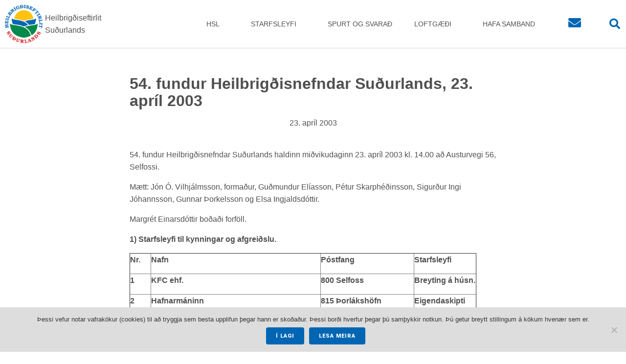

--- FILE ---
content_type: text/html; charset=UTF-8
request_url: https://hsl.is/fundargerdir/54-fundur-heilbrigdisnefndar-sudurlands-23-april-2003/
body_size: 26961
content:
<!DOCTYPE html>
<html lang="is">
<head>
<meta charset="UTF-8">
<link rel="profile" href="https://gmpg.org/xfn/11">
<link rel="pingback" href="https://hsl.is/xmlrpc.php">

<meta name="viewport" content="width=device-width, initial-scale=1" />
<title>    54. fundur Heilbrigðisnefndar Suðurlands, 23. apríl 2003  &#8211; Heilbrigðiseftirlit Suðurlands</title>
<meta name='robots' content='max-image-preview:large' />
<link rel='dns-prefetch' href='//fonts.googleapis.com' />
<link rel="alternate" type="application/rss+xml" title="Heilbrigðiseftirlit Suðurlands &raquo; Straumur" href="https://hsl.is/feed/" />
<link rel="alternate" type="application/rss+xml" title="Heilbrigðiseftirlit Suðurlands &raquo; Straumur athugasemda" href="https://hsl.is/comments/feed/" />
<link rel="alternate" type="application/rss+xml" title="Heilbrigðiseftirlit Suðurlands &raquo; 54. fundur Heilbrigðisnefndar Suðurlands, 23. apríl 2003 Straumur athugasemda" href="https://hsl.is/fundargerdir/54-fundur-heilbrigdisnefndar-sudurlands-23-april-2003/feed/" />
<link rel="alternate" title="oEmbed (JSON)" type="application/json+oembed" href="https://hsl.is/wp-json/oembed/1.0/embed?url=https%3A%2F%2Fhsl.is%2Ffundargerdir%2F54-fundur-heilbrigdisnefndar-sudurlands-23-april-2003%2F" />
<link rel="alternate" title="oEmbed (XML)" type="text/xml+oembed" href="https://hsl.is/wp-json/oembed/1.0/embed?url=https%3A%2F%2Fhsl.is%2Ffundargerdir%2F54-fundur-heilbrigdisnefndar-sudurlands-23-april-2003%2F&#038;format=xml" />
<style id='wp-img-auto-sizes-contain-inline-css' type='text/css'>
img:is([sizes=auto i],[sizes^="auto," i]){contain-intrinsic-size:3000px 1500px}
/*# sourceURL=wp-img-auto-sizes-contain-inline-css */
</style>
<style id='wp-emoji-styles-inline-css' type='text/css'>

	img.wp-smiley, img.emoji {
		display: inline !important;
		border: none !important;
		box-shadow: none !important;
		height: 1em !important;
		width: 1em !important;
		margin: 0 0.07em !important;
		vertical-align: -0.1em !important;
		background: none !important;
		padding: 0 !important;
	}
/*# sourceURL=wp-emoji-styles-inline-css */
</style>
<link rel='stylesheet' id='wp-block-library-css' href='https://hsl.is/wp-includes/css/dist/block-library/style.min.css?ver=6.9' type='text/css' media='all' />
<style id='classic-theme-styles-inline-css' type='text/css'>
/*! This file is auto-generated */
.wp-block-button__link{color:#fff;background-color:#32373c;border-radius:9999px;box-shadow:none;text-decoration:none;padding:calc(.667em + 2px) calc(1.333em + 2px);font-size:1.125em}.wp-block-file__button{background:#32373c;color:#fff;text-decoration:none}
/*# sourceURL=/wp-includes/css/classic-themes.min.css */
</style>
<link rel='stylesheet' id='jet-engine-frontend-css' href='https://hsl.is/wp-content/plugins/jet-engine/assets/css/frontend.css?ver=3.6.1.1' type='text/css' media='all' />
<style id='global-styles-inline-css' type='text/css'>
:root{--wp--preset--aspect-ratio--square: 1;--wp--preset--aspect-ratio--4-3: 4/3;--wp--preset--aspect-ratio--3-4: 3/4;--wp--preset--aspect-ratio--3-2: 3/2;--wp--preset--aspect-ratio--2-3: 2/3;--wp--preset--aspect-ratio--16-9: 16/9;--wp--preset--aspect-ratio--9-16: 9/16;--wp--preset--color--black: #000000;--wp--preset--color--cyan-bluish-gray: #abb8c3;--wp--preset--color--white: #ffffff;--wp--preset--color--pale-pink: #f78da7;--wp--preset--color--vivid-red: #cf2e2e;--wp--preset--color--luminous-vivid-orange: #ff6900;--wp--preset--color--luminous-vivid-amber: #fcb900;--wp--preset--color--light-green-cyan: #7bdcb5;--wp--preset--color--vivid-green-cyan: #00d084;--wp--preset--color--pale-cyan-blue: #8ed1fc;--wp--preset--color--vivid-cyan-blue: #0693e3;--wp--preset--color--vivid-purple: #9b51e0;--wp--preset--gradient--vivid-cyan-blue-to-vivid-purple: linear-gradient(135deg,rgb(6,147,227) 0%,rgb(155,81,224) 100%);--wp--preset--gradient--light-green-cyan-to-vivid-green-cyan: linear-gradient(135deg,rgb(122,220,180) 0%,rgb(0,208,130) 100%);--wp--preset--gradient--luminous-vivid-amber-to-luminous-vivid-orange: linear-gradient(135deg,rgb(252,185,0) 0%,rgb(255,105,0) 100%);--wp--preset--gradient--luminous-vivid-orange-to-vivid-red: linear-gradient(135deg,rgb(255,105,0) 0%,rgb(207,46,46) 100%);--wp--preset--gradient--very-light-gray-to-cyan-bluish-gray: linear-gradient(135deg,rgb(238,238,238) 0%,rgb(169,184,195) 100%);--wp--preset--gradient--cool-to-warm-spectrum: linear-gradient(135deg,rgb(74,234,220) 0%,rgb(151,120,209) 20%,rgb(207,42,186) 40%,rgb(238,44,130) 60%,rgb(251,105,98) 80%,rgb(254,248,76) 100%);--wp--preset--gradient--blush-light-purple: linear-gradient(135deg,rgb(255,206,236) 0%,rgb(152,150,240) 100%);--wp--preset--gradient--blush-bordeaux: linear-gradient(135deg,rgb(254,205,165) 0%,rgb(254,45,45) 50%,rgb(107,0,62) 100%);--wp--preset--gradient--luminous-dusk: linear-gradient(135deg,rgb(255,203,112) 0%,rgb(199,81,192) 50%,rgb(65,88,208) 100%);--wp--preset--gradient--pale-ocean: linear-gradient(135deg,rgb(255,245,203) 0%,rgb(182,227,212) 50%,rgb(51,167,181) 100%);--wp--preset--gradient--electric-grass: linear-gradient(135deg,rgb(202,248,128) 0%,rgb(113,206,126) 100%);--wp--preset--gradient--midnight: linear-gradient(135deg,rgb(2,3,129) 0%,rgb(40,116,252) 100%);--wp--preset--font-size--small: 13px;--wp--preset--font-size--medium: 20px;--wp--preset--font-size--large: 36px;--wp--preset--font-size--x-large: 42px;--wp--preset--spacing--20: 0.44rem;--wp--preset--spacing--30: 0.67rem;--wp--preset--spacing--40: 1rem;--wp--preset--spacing--50: 1.5rem;--wp--preset--spacing--60: 2.25rem;--wp--preset--spacing--70: 3.38rem;--wp--preset--spacing--80: 5.06rem;--wp--preset--shadow--natural: 6px 6px 9px rgba(0, 0, 0, 0.2);--wp--preset--shadow--deep: 12px 12px 50px rgba(0, 0, 0, 0.4);--wp--preset--shadow--sharp: 6px 6px 0px rgba(0, 0, 0, 0.2);--wp--preset--shadow--outlined: 6px 6px 0px -3px rgb(255, 255, 255), 6px 6px rgb(0, 0, 0);--wp--preset--shadow--crisp: 6px 6px 0px rgb(0, 0, 0);}:where(.is-layout-flex){gap: 0.5em;}:where(.is-layout-grid){gap: 0.5em;}body .is-layout-flex{display: flex;}.is-layout-flex{flex-wrap: wrap;align-items: center;}.is-layout-flex > :is(*, div){margin: 0;}body .is-layout-grid{display: grid;}.is-layout-grid > :is(*, div){margin: 0;}:where(.wp-block-columns.is-layout-flex){gap: 2em;}:where(.wp-block-columns.is-layout-grid){gap: 2em;}:where(.wp-block-post-template.is-layout-flex){gap: 1.25em;}:where(.wp-block-post-template.is-layout-grid){gap: 1.25em;}.has-black-color{color: var(--wp--preset--color--black) !important;}.has-cyan-bluish-gray-color{color: var(--wp--preset--color--cyan-bluish-gray) !important;}.has-white-color{color: var(--wp--preset--color--white) !important;}.has-pale-pink-color{color: var(--wp--preset--color--pale-pink) !important;}.has-vivid-red-color{color: var(--wp--preset--color--vivid-red) !important;}.has-luminous-vivid-orange-color{color: var(--wp--preset--color--luminous-vivid-orange) !important;}.has-luminous-vivid-amber-color{color: var(--wp--preset--color--luminous-vivid-amber) !important;}.has-light-green-cyan-color{color: var(--wp--preset--color--light-green-cyan) !important;}.has-vivid-green-cyan-color{color: var(--wp--preset--color--vivid-green-cyan) !important;}.has-pale-cyan-blue-color{color: var(--wp--preset--color--pale-cyan-blue) !important;}.has-vivid-cyan-blue-color{color: var(--wp--preset--color--vivid-cyan-blue) !important;}.has-vivid-purple-color{color: var(--wp--preset--color--vivid-purple) !important;}.has-black-background-color{background-color: var(--wp--preset--color--black) !important;}.has-cyan-bluish-gray-background-color{background-color: var(--wp--preset--color--cyan-bluish-gray) !important;}.has-white-background-color{background-color: var(--wp--preset--color--white) !important;}.has-pale-pink-background-color{background-color: var(--wp--preset--color--pale-pink) !important;}.has-vivid-red-background-color{background-color: var(--wp--preset--color--vivid-red) !important;}.has-luminous-vivid-orange-background-color{background-color: var(--wp--preset--color--luminous-vivid-orange) !important;}.has-luminous-vivid-amber-background-color{background-color: var(--wp--preset--color--luminous-vivid-amber) !important;}.has-light-green-cyan-background-color{background-color: var(--wp--preset--color--light-green-cyan) !important;}.has-vivid-green-cyan-background-color{background-color: var(--wp--preset--color--vivid-green-cyan) !important;}.has-pale-cyan-blue-background-color{background-color: var(--wp--preset--color--pale-cyan-blue) !important;}.has-vivid-cyan-blue-background-color{background-color: var(--wp--preset--color--vivid-cyan-blue) !important;}.has-vivid-purple-background-color{background-color: var(--wp--preset--color--vivid-purple) !important;}.has-black-border-color{border-color: var(--wp--preset--color--black) !important;}.has-cyan-bluish-gray-border-color{border-color: var(--wp--preset--color--cyan-bluish-gray) !important;}.has-white-border-color{border-color: var(--wp--preset--color--white) !important;}.has-pale-pink-border-color{border-color: var(--wp--preset--color--pale-pink) !important;}.has-vivid-red-border-color{border-color: var(--wp--preset--color--vivid-red) !important;}.has-luminous-vivid-orange-border-color{border-color: var(--wp--preset--color--luminous-vivid-orange) !important;}.has-luminous-vivid-amber-border-color{border-color: var(--wp--preset--color--luminous-vivid-amber) !important;}.has-light-green-cyan-border-color{border-color: var(--wp--preset--color--light-green-cyan) !important;}.has-vivid-green-cyan-border-color{border-color: var(--wp--preset--color--vivid-green-cyan) !important;}.has-pale-cyan-blue-border-color{border-color: var(--wp--preset--color--pale-cyan-blue) !important;}.has-vivid-cyan-blue-border-color{border-color: var(--wp--preset--color--vivid-cyan-blue) !important;}.has-vivid-purple-border-color{border-color: var(--wp--preset--color--vivid-purple) !important;}.has-vivid-cyan-blue-to-vivid-purple-gradient-background{background: var(--wp--preset--gradient--vivid-cyan-blue-to-vivid-purple) !important;}.has-light-green-cyan-to-vivid-green-cyan-gradient-background{background: var(--wp--preset--gradient--light-green-cyan-to-vivid-green-cyan) !important;}.has-luminous-vivid-amber-to-luminous-vivid-orange-gradient-background{background: var(--wp--preset--gradient--luminous-vivid-amber-to-luminous-vivid-orange) !important;}.has-luminous-vivid-orange-to-vivid-red-gradient-background{background: var(--wp--preset--gradient--luminous-vivid-orange-to-vivid-red) !important;}.has-very-light-gray-to-cyan-bluish-gray-gradient-background{background: var(--wp--preset--gradient--very-light-gray-to-cyan-bluish-gray) !important;}.has-cool-to-warm-spectrum-gradient-background{background: var(--wp--preset--gradient--cool-to-warm-spectrum) !important;}.has-blush-light-purple-gradient-background{background: var(--wp--preset--gradient--blush-light-purple) !important;}.has-blush-bordeaux-gradient-background{background: var(--wp--preset--gradient--blush-bordeaux) !important;}.has-luminous-dusk-gradient-background{background: var(--wp--preset--gradient--luminous-dusk) !important;}.has-pale-ocean-gradient-background{background: var(--wp--preset--gradient--pale-ocean) !important;}.has-electric-grass-gradient-background{background: var(--wp--preset--gradient--electric-grass) !important;}.has-midnight-gradient-background{background: var(--wp--preset--gradient--midnight) !important;}.has-small-font-size{font-size: var(--wp--preset--font-size--small) !important;}.has-medium-font-size{font-size: var(--wp--preset--font-size--medium) !important;}.has-large-font-size{font-size: var(--wp--preset--font-size--large) !important;}.has-x-large-font-size{font-size: var(--wp--preset--font-size--x-large) !important;}
:where(.wp-block-post-template.is-layout-flex){gap: 1.25em;}:where(.wp-block-post-template.is-layout-grid){gap: 1.25em;}
:where(.wp-block-term-template.is-layout-flex){gap: 1.25em;}:where(.wp-block-term-template.is-layout-grid){gap: 1.25em;}
:where(.wp-block-columns.is-layout-flex){gap: 2em;}:where(.wp-block-columns.is-layout-grid){gap: 2em;}
:root :where(.wp-block-pullquote){font-size: 1.5em;line-height: 1.6;}
/*# sourceURL=global-styles-inline-css */
</style>
<link rel='stylesheet' id='contact-form-7-css' href='https://hsl.is/wp-content/plugins/contact-form-7/includes/css/styles.css?ver=6.1.4' type='text/css' media='all' />
<link rel='stylesheet' id='cookie-notice-front-css' href='https://hsl.is/wp-content/plugins/cookie-notice/css/front.min.css?ver=2.5.11' type='text/css' media='all' />
<link rel='stylesheet' id='page-list-style-css' href='https://hsl.is/wp-content/plugins/page-list/css/page-list.css?ver=5.9' type='text/css' media='all' />
<link rel='stylesheet' id='font-awesome-css' href='https://hsl.is/wp-content/plugins/elementor/assets/lib/font-awesome/css/font-awesome.min.css?ver=4.7.0' type='text/css' media='all' />
<link rel='stylesheet' id='kava-parent-theme-style-css' href='https://hsl.is/wp-content/themes/kava/style.css?ver=2.1.4' type='text/css' media='all' />
<link rel='stylesheet' id='magnific-popup-css' href='https://hsl.is/wp-content/themes/kava/assets/lib/magnific-popup/magnific-popup.min.css?ver=1.1.0' type='text/css' media='all' />
<link rel='stylesheet' id='swiper-css' href='https://hsl.is/wp-content/plugins/elementor/assets/lib/swiper/v8/css/swiper.min.css?ver=8.4.5' type='text/css' media='all' />
<link rel='stylesheet' id='kava-theme-style-css' href='https://hsl.is/wp-content/themes/kava-child/style.css?ver=2.1.4' type='text/css' media='all' />
<style id='kava-theme-style-inline-css' type='text/css'>
/* #Typography */body {font-style: normal;font-weight: 300;font-size: 14px;line-height: 1.6;font-family: Roboto, sans-serif;letter-spacing: 0px;text-align: left;color: #3b3d42;}h1,.h1-style {font-style: normal;font-weight: 400;font-size: 34px;line-height: 1.4;font-family: Roboto, sans-serif;letter-spacing: 0px;text-align: inherit;color: #3b3d42;}h2,.h2-style {font-style: normal;font-weight: 400;font-size: 24px;line-height: 1.4;font-family: Roboto, sans-serif;letter-spacing: 0px;text-align: inherit;color: #3b3d42;}h3,.h3-style {font-style: normal;font-weight: 400;font-size: 21px;line-height: 1.4;font-family: Roboto, sans-serif;letter-spacing: 0px;text-align: inherit;color: #3b3d42;}h4,.h4-style {font-style: normal;font-weight: 400;font-size: 20px;line-height: 1.5;font-family: Roboto, sans-serif;letter-spacing: 0px;text-align: inherit;color: #3b3d42;}h5,.h5-style {font-style: normal;font-weight: 300;font-size: 18px;line-height: 1.5;font-family: Roboto, sans-serif;letter-spacing: 0px;text-align: inherit;color: #3b3d42;}h6,.h6-style {font-style: normal;font-weight: 500;font-size: 14px;line-height: 1.5;font-family: Roboto, sans-serif;letter-spacing: 0px;text-align: inherit;color: #3b3d42;}@media (min-width: 1200px) {h1,.h1-style { font-size: 56px; }h2,.h2-style { font-size: 40px; }h3,.h3-style { font-size: 28px; }}a,h1 a:hover,h2 a:hover,h3 a:hover,h4 a:hover,h5 a:hover,h6 a:hover { color: #398ffc; }a:hover { color: #3b3d42; }blockquote {color: #0066b3;}/* #Header */.site-header__wrap {background-color: #ffffff;background-repeat: repeat;background-position: center top;background-attachment: scroll;;}/* ##Top Panel */.top-panel {color: #a1a2a4;background-color: #ffffff;}/* #Main Menu */.main-navigation {font-style: normal;font-weight: 400;font-size: 14px;line-height: 1.4;font-family: Roboto, sans-serif;letter-spacing: 0px;}.main-navigation a,.menu-item-has-children:before {color: #a1a2a4;}.main-navigation a:hover,.main-navigation .current_page_item>a,.main-navigation .current-menu-item>a,.main-navigation .current_page_ancestor>a,.main-navigation .current-menu-ancestor>a {color: #3b3d42;}/* #Mobile Menu */.mobile-menu-toggle-button {color: #ffffff;background-color: #0066b3;}/* #Social */.social-list a {color: #a1a2a4;}.social-list a:hover {color: #0066b3;}/* #Breadcrumbs */.breadcrumbs_item {font-style: normal;font-weight: 400;font-size: 11px;line-height: 1.5;font-family: Roboto, sans-serif;letter-spacing: 0px;}.breadcrumbs_item_sep,.breadcrumbs_item_link {color: #a1a2a4;}.breadcrumbs_item_link:hover {color: #0066b3;}/* #Post navigation */.post-navigation-container i {color: #a1a2a4;}.post-navigation-container .nav-links a:hover .post-title,.post-navigation-container .nav-links a:hover .nav-text {color: #398ffc;}.post-navigation-container .nav-links a:hover i {color: #3b3d42;}/* #Pagination */.posts-list-navigation .pagination .page-numbers,.page-links > span,.page-links > a {color: #a1a2a4;}.posts-list-navigation .pagination a.page-numbers:hover,.posts-list-navigation .pagination .page-numbers.current,.page-links > a:hover,.page-links > span {color: #3b3d42;}.posts-list-navigation .pagination .next,.posts-list-navigation .pagination .prev {color: #398ffc;}.posts-list-navigation .pagination .next:hover,.posts-list-navigation .pagination .prev:hover {color: #3b3d42;}/* #Button Appearance Styles (regular scheme) */.btn,button,input[type='button'],input[type='reset'],input[type='submit'] {font-style: normal;font-weight: 900;font-size: 11px;line-height: 1;font-family: Roboto, sans-serif;letter-spacing: 1px;color: #ffffff;background-color: #0066b3;}.btn:hover,button:hover,input[type='button']:hover,input[type='reset']:hover,input[type='submit']:hover,input[type='reset']:hover {color: #ffffff;background-color: rgb(38,140,217);}.btn.invert-button {color: #ffffff;}.btn.invert-button:hover {color: #ffffff;border-color: #0066b3;background-color: #0066b3;}/* #Totop Button */#toTop {padding: 0px 0px;border-radius: 0px;background-color: ;color: ;}#toTop:hover {background-color: ;color: ;}input,optgroup,select,textarea {font-size: 14px;}/* #Comment, Contact, Password Forms */.comment-form .submit,.wpcf7-submit,.post-password-form label + input {font-style: normal;font-weight: 900;font-size: 11px;line-height: 1;font-family: Roboto, sans-serif;letter-spacing: 1px;color: #ffffff;background-color: #0066b3;}.comment-form .submit:hover,.wpcf7-submit:hover,.post-password-form label + input:hover {color: #ffffff;background-color: rgb(38,140,217);}.comment-reply-title {font-style: normal;font-weight: 400;font-size: 20px;line-height: 1.5;font-family: Roboto, sans-serif;letter-spacing: 0px;color: #3b3d42;}/* Cookies consent */.comment-form-cookies-consent input[type='checkbox']:checked ~ label[for=wp-comment-cookies-consent]:before {color: #ffffff;border-color: #0066b3;background-color: #0066b3;}/* #Comment Reply Link */#cancel-comment-reply-link {color: #398ffc;}#cancel-comment-reply-link:hover {color: #3b3d42;}/* #Comment item */.comment-body .fn {font-style: normal;font-weight: 500;font-size: 14px;line-height: 1.5;font-family: Roboto, sans-serif;letter-spacing: 0px;color: #3b3d42;}.comment-date__time {color: #a1a2a4;}.comment-reply-link {font-style: normal;font-weight: 900;font-size: 11px;line-height: 1;font-family: Roboto, sans-serif;letter-spacing: 1px;}/* #Input Placeholders */::-webkit-input-placeholder { color: #a1a2a4; }::-moz-placeholder{ color: #a1a2a4; }:-moz-placeholder{ color: #a1a2a4; }:-ms-input-placeholder{ color: #a1a2a4; }/* #Entry Meta */.posted-on,.cat-links,.byline,.tags-links {color: #a1a2a4;}.comments-button {color: #a1a2a4;}.comments-button:hover {color: #ffffff;background-color: #0066b3;}.btn-style .post-categories a {color: #ffffff;background-color: #0066b3;}.btn-style .post-categories a:hover {color: #ffffff;background-color: rgb(38,140,217);}.sticky-label {color: #ffffff;background-color: #0066b3;}/* Posts List Item Invert */.invert-hover.has-post-thumbnail:hover,.invert-hover.has-post-thumbnail:hover .posted-on,.invert-hover.has-post-thumbnail:hover .cat-links,.invert-hover.has-post-thumbnail:hover .byline,.invert-hover.has-post-thumbnail:hover .tags-links,.invert-hover.has-post-thumbnail:hover .entry-meta,.invert-hover.has-post-thumbnail:hover a,.invert-hover.has-post-thumbnail:hover .btn-icon,.invert-item.has-post-thumbnail,.invert-item.has-post-thumbnail .posted-on,.invert-item.has-post-thumbnail .cat-links,.invert-item.has-post-thumbnail .byline,.invert-item.has-post-thumbnail .tags-links,.invert-item.has-post-thumbnail .entry-meta,.invert-item.has-post-thumbnail a,.invert-item.has-post-thumbnail .btn:hover,.invert-item.has-post-thumbnail .btn-style .post-categories a:hover,.invert,.invert .entry-title,.invert a,.invert .byline,.invert .posted-on,.invert .cat-links,.invert .tags-links {color: #ffffff;}.invert-hover.has-post-thumbnail:hover a:hover,.invert-hover.has-post-thumbnail:hover .btn-icon:hover,.invert-item.has-post-thumbnail a:hover,.invert a:hover {color: #398ffc;}.invert-hover.has-post-thumbnail .btn,.invert-item.has-post-thumbnail .comments-button,.posts-list--default.list-style-v10 .invert.default-item .comments-button{color: #ffffff;background-color: #0066b3;}.invert-hover.has-post-thumbnail .btn:hover,.invert-item.has-post-thumbnail .comments-button:hover,.posts-list--default.list-style-v10 .invert.default-item .comments-button:hover {color: #398ffc;background-color: #ffffff;}/* Default Posts List */.list-style-v8 .comments-link {color: #a1a2a4;}.list-style-v8 .comments-link:hover {color: #3b3d42;}/* Creative Posts List */.creative-item .entry-title a:hover {color: #398ffc;}.list-style-default .creative-item a,.creative-item .btn-icon {color: #a1a2a4;}.list-style-default .creative-item a:hover,.creative-item .btn-icon:hover {color: #398ffc;}.list-style-default .creative-item .btn,.list-style-default .creative-item .btn:hover,.list-style-default .creative-item .comments-button:hover {color: #ffffff;}.creative-item__title-first-letter {font-style: normal;font-weight: 400;font-family: Roboto, sans-serif;color: #3b3d42;}.posts-list--creative.list-style-v10 .creative-item:before {background-color: #0066b3;box-shadow: 0px 0px 0px 8px rgba(0,102,179,0.25);}.posts-list--creative.list-style-v10 .creative-item__post-date {font-style: normal;font-weight: 400;font-size: 20px;line-height: 1.5;font-family: Roboto, sans-serif;letter-spacing: 0px;color: #398ffc;}.posts-list--creative.list-style-v10 .creative-item__post-date a {color: #398ffc;}.posts-list--creative.list-style-v10 .creative-item__post-date a:hover {color: #3b3d42;}/* Creative Posts List style-v2 */.list-style-v2 .creative-item .entry-title,.list-style-v9 .creative-item .entry-title {font-style: normal;font-weight: 400;font-size: 20px;line-height: 1.5;font-family: Roboto, sans-serif;letter-spacing: 0px;}/* Image Post Format */.post_format-post-format-image .post-thumbnail__link:before {color: #ffffff;background-color: #0066b3;}/* Gallery Post Format */.post_format-post-format-gallery .swiper-button-prev,.post_format-post-format-gallery .swiper-button-next {color: #a1a2a4;}.post_format-post-format-gallery .swiper-button-prev:hover,.post_format-post-format-gallery .swiper-button-next:hover {color: #3b3d42;}/* Link Post Format */.post_format-post-format-quote .post-format-quote {color: #ffffff;background-color: #0066b3;}.post_format-post-format-quote .post-format-quote:before {color: #0066b3;background-color: #ffffff;}/* Post Author */.post-author__title a {color: #398ffc;}.post-author__title a:hover {color: #3b3d42;}.invert .post-author__title a {color: #ffffff;}.invert .post-author__title a:hover {color: #398ffc;}/* Single Post */.single-post blockquote {border-color: #0066b3;}.single-post:not(.post-template-single-layout-4):not(.post-template-single-layout-7) .tags-links a:hover {color: #ffffff;border-color: #0066b3;background-color: #0066b3;}.single-header-3 .post-author .byline,.single-header-4 .post-author .byline,.single-header-5 .post-author .byline {font-style: normal;font-weight: 400;font-size: 20px;line-height: 1.5;font-family: Roboto, sans-serif;letter-spacing: 0px;}.single-header-8,.single-header-10 .entry-header {background-color: #0066b3;}.single-header-8.invert a:hover,.single-header-10.invert a:hover {color: rgba(255,255,255,0.5);}.single-header-3 a.comments-button,.single-header-10 a.comments-button {border: 1px solid #ffffff;}.single-header-3 a.comments-button:hover,.single-header-10 a.comments-button:hover {color: #398ffc;background-color: #ffffff;}/* Page preloader */.page-preloader {border-top-color: #0066b3;border-right-color: #0066b3;}/* Logo */.site-logo__link,.site-logo__link:hover {color: #0066b3;}/* Page title */.page-title {font-style: normal;font-weight: 400;font-size: 24px;line-height: 1.4;font-family: Roboto, sans-serif;letter-spacing: 0px;color: #3b3d42;}@media (min-width: 1200px) {.page-title { font-size: 40px; }}/* Grid Posts List */.posts-list.list-style-v3 .comments-link {border-color: #398ffc;}.posts-list.list-style-v4 .comments-link {color: #a1a2a4;}.posts-list.list-style-v4 .posts-list__item.grid-item .grid-item-wrap .comments-link:hover {color: #ffffff;background-color: #398ffc;}/* Posts List Grid Item Invert */.grid-item-wrap.invert,.grid-item-wrap.invert .posted-on,.grid-item-wrap.invert .cat-links,.grid-item-wrap.invert .byline,.grid-item-wrap.invert .tags-links,.grid-item-wrap.invert .entry-meta,.grid-item-wrap.invert a,.grid-item-wrap.invert .btn-icon,.grid-item-wrap.invert .comments-button {color: #ffffff;}/* Posts List Grid-5 Item Invert */.list-style-v5 .grid-item-wrap.invert .posted-on,.list-style-v5 .grid-item-wrap.invert .cat-links,.list-style-v5 .grid-item-wrap.invert .byline,.list-style-v5 .grid-item-wrap.invert .tags-links,.list-style-v5 .grid-item-wrap.invert .posted-on a,.list-style-v5 .grid-item-wrap.invert .cat-links a,.list-style-v5 .grid-item-wrap.invert .tags-links a,.list-style-v5 .grid-item-wrap.invert .byline a,.list-style-v5 .grid-item-wrap.invert .comments-link,.list-style-v5 .grid-item-wrap.invert .entry-title a:hover {color: #0066b3;}.list-style-v5 .grid-item-wrap.invert .posted-on a:hover,.list-style-v5 .grid-item-wrap.invert .cat-links a:hover,.list-style-v5 .grid-item-wrap.invert .tags-links a:hover,.list-style-v5 .grid-item-wrap.invert .byline a:hover,.list-style-v5 .grid-item-wrap.invert .comments-link:hover {color: #ffffff;}/* Posts List Grid-6 Item Invert */.posts-list.list-style-v6 .posts-list__item.grid-item .grid-item-wrap .cat-links a,.posts-list.list-style-v7 .posts-list__item.grid-item .grid-item-wrap .cat-links a {color: #ffffff;background-color: #398ffc;}.posts-list.list-style-v6 .posts-list__item.grid-item .grid-item-wrap .cat-links a:hover,.posts-list.list-style-v7 .posts-list__item.grid-item .grid-item-wrap .cat-links a:hover {color: #ffffff;background-color: rgb(38,140,217);}.posts-list.list-style-v9 .posts-list__item.grid-item .grid-item-wrap .entry-header .entry-title {font-weight : 300;}/* Grid 7 */.list-style-v7 .grid-item-wrap.invert .posted-on a:hover,.list-style-v7 .grid-item-wrap.invert .cat-links a:hover,.list-style-v7 .grid-item-wrap.invert .tags-links a:hover,.list-style-v7 .grid-item-wrap.invert .byline a:hover,.list-style-v7 .grid-item-wrap.invert .comments-link:hover,.list-style-v7 .grid-item-wrap.invert .entry-title a:hover,.list-style-v6 .grid-item-wrap.invert .posted-on a:hover,.list-style-v6 .grid-item-wrap.invert .cat-links a:hover,.list-style-v6 .grid-item-wrap.invert .tags-links a:hover,.list-style-v6 .grid-item-wrap.invert .byline a:hover,.list-style-v6 .grid-item-wrap.invert .comments-link:hover,.list-style-v6 .grid-item-wrap.invert .entry-title a:hover {color: #0066b3;}.list-style-v7 .grid-item-wrap.invert .posted-on,.list-style-v7 .grid-item-wrap.invert .cat-links,.list-style-v7 .grid-item-wrap.invert .byline,.list-style-v7 .grid-item-wrap.invert .tags-links,.list-style-v7 .grid-item-wrap.invert .posted-on a,.list-style-v7 .grid-item-wrap.invert .cat-links a,.list-style-v7 .grid-item-wrap.invert .tags-links a,.list-style-v7 .grid-item-wrap.invert .byline a,.list-style-v7 .grid-item-wrap.invert .comments-link,.list-style-v7 .grid-item-wrap.invert .entry-title a,.list-style-v7 .grid-item-wrap.invert .entry-content p,.list-style-v6 .grid-item-wrap.invert .posted-on,.list-style-v6 .grid-item-wrap.invert .cat-links,.list-style-v6 .grid-item-wrap.invert .byline,.list-style-v6 .grid-item-wrap.invert .tags-links,.list-style-v6 .grid-item-wrap.invert .posted-on a,.list-style-v6 .grid-item-wrap.invert .cat-links a,.list-style-v6 .grid-item-wrap.invert .tags-links a,.list-style-v6 .grid-item-wrap.invert .byline a,.list-style-v6 .grid-item-wrap.invert .comments-link,.list-style-v6 .grid-item-wrap.invert .entry-title a,.list-style-v6 .grid-item-wrap.invert .entry-content p {color: #ffffff;}.posts-list.list-style-v7 .grid-item .grid-item-wrap .entry-footer .comments-link:hover,.posts-list.list-style-v6 .grid-item .grid-item-wrap .entry-footer .comments-link:hover,.posts-list.list-style-v6 .posts-list__item.grid-item .grid-item-wrap .btn:hover,.posts-list.list-style-v7 .posts-list__item.grid-item .grid-item-wrap .btn:hover {color: #0066b3;border-color: #0066b3;}.posts-list.list-style-v10 .grid-item-inner .space-between-content .comments-link {color: #a1a2a4;}.posts-list.list-style-v10 .grid-item-inner .space-between-content .comments-link:hover {color: #0066b3;}.posts-list.list-style-v10 .posts-list__item.justify-item .justify-item-inner .entry-title a {color: #3b3d42;}.posts-list.posts-list--vertical-justify.list-style-v10 .posts-list__item.justify-item .justify-item-inner .entry-title a:hover{color: #ffffff;background-color: #0066b3;}.posts-list.list-style-v5 .posts-list__item.justify-item .justify-item-inner.invert .cat-links a:hover,.posts-list.list-style-v8 .posts-list__item.justify-item .justify-item-inner.invert .cat-links a:hover {color: #ffffff;background-color: rgb(38,140,217);}.posts-list.list-style-v5 .posts-list__item.justify-item .justify-item-inner.invert .cat-links a,.posts-list.list-style-v8 .posts-list__item.justify-item .justify-item-inner.invert .cat-links a{color: #ffffff;background-color: #398ffc;}.list-style-v8 .justify-item-inner.invert .posted-on,.list-style-v8 .justify-item-inner.invert .cat-links,.list-style-v8 .justify-item-inner.invert .byline,.list-style-v8 .justify-item-inner.invert .tags-links,.list-style-v8 .justify-item-inner.invert .posted-on a,.list-style-v8 .justify-item-inner.invert .cat-links a,.list-style-v8 .justify-item-inner.invert .tags-links a,.list-style-v8 .justify-item-inner.invert .byline a,.list-style-v8 .justify-item-inner.invert .comments-link,.list-style-v8 .justify-item-inner.invert .entry-title a,.list-style-v8 .justify-item-inner.invert .entry-content p,.list-style-v5 .justify-item-inner.invert .posted-on,.list-style-v5 .justify-item-inner.invert .cat-links,.list-style-v5 .justify-item-inner.invert .byline,.list-style-v5 .justify-item-inner.invert .tags-links,.list-style-v5 .justify-item-inner.invert .posted-on a,.list-style-v5 .justify-item-inner.invert .cat-links a,.list-style-v5 .justify-item-inner.invert .tags-links a,.list-style-v5 .justify-item-inner.invert .byline a,.list-style-v5 .justify-item-inner.invert .comments-link,.list-style-v5 .justify-item-inner.invert .entry-title a,.list-style-v5 .justify-item-inner.invert .entry-content p,.list-style-v4 .justify-item-inner.invert .posted-on:hover,.list-style-v4 .justify-item-inner.invert .cat-links,.list-style-v4 .justify-item-inner.invert .byline,.list-style-v4 .justify-item-inner.invert .tags-links,.list-style-v4 .justify-item-inner.invert .posted-on a,.list-style-v4 .justify-item-inner.invert .cat-links a,.list-style-v4 .justify-item-inner.invert .tags-links a,.list-style-v4 .justify-item-inner.invert .byline a,.list-style-v4 .justify-item-inner.invert .comments-link,.list-style-v4 .justify-item-inner.invert .entry-title a,.list-style-v4 .justify-item-inner.invert .entry-content p {color: #ffffff;}.list-style-v8 .justify-item-inner.invert .posted-on a:hover,.list-style-v8 .justify-item-inner.invert .cat-links a:hover,.list-style-v8 .justify-item-inner.invert .tags-links a:hover,.list-style-v8 .justify-item-inner.invert .byline a:hover,.list-style-v8 .justify-item-inner.invert .comments-link:hover,.list-style-v8 .justify-item-inner.invert .entry-title a:hover,.list-style-v5 .justify-item-inner.invert .posted-on a:hover,.list-style-v5 .justify-item-inner.invert .cat-links a:hover,.list-style-v5 .justify-item-inner.invert .tags-links a:hover,.list-style-v5 .justify-item-inner.invert .byline a:hover,.list-style-v5 .justify-item-inner.invert .entry-title a:hover,.list-style-v4 .justify-item-inner.invert .posted-on a,.list-style-v4 .justify-item-inner.invert .cat-links a:hover,.list-style-v4 .justify-item-inner.invert .tags-links a:hover,.list-style-v4 .justify-item-inner.invert .byline a:hover,.list-style-v4 .justify-item-inner.invert .comments-link:hover,.list-style-v4 .justify-item-inner.invert .entry-title a:hover{color: #0066b3;}.posts-list.list-style-v5 .justify-item .justify-item-wrap .entry-footer .comments-link:hover {border-color: #0066b3;}.list-style-v4 .justify-item-inner.invert .btn:hover,.list-style-v6 .justify-item-wrap.invert .btn:hover,.list-style-v8 .justify-item-inner.invert .btn:hover {color: #ffffff;}.posts-list.posts-list--vertical-justify.list-style-v5 .posts-list__item.justify-item .justify-item-wrap .entry-footer .comments-link:hover,.posts-list.posts-list--vertical-justify.list-style-v5 .posts-list__item.justify-item .justify-item-wrap .entry-footer .btn:hover {color: #0066b3;border-color: #0066b3;}/* masonry Posts List */.posts-list.list-style-v3 .comments-link {border-color: #398ffc;}.posts-list.list-style-v4 .comments-link {color: #a1a2a4;}.posts-list.list-style-v4 .posts-list__item.masonry-item .masonry-item-wrap .comments-link:hover {color: #ffffff;background-color: #398ffc;}/* Posts List masonry Item Invert */.masonry-item-wrap.invert,.masonry-item-wrap.invert .posted-on,.masonry-item-wrap.invert .cat-links,.masonry-item-wrap.invert .byline,.masonry-item-wrap.invert .tags-links,.masonry-item-wrap.invert .entry-meta,.masonry-item-wrap.invert a,.masonry-item-wrap.invert .btn-icon,.masonry-item-wrap.invert .comments-button {color: #ffffff;}/* Posts List masonry-5 Item Invert */.list-style-v5 .masonry-item-wrap.invert .posted-on,.list-style-v5 .masonry-item-wrap.invert .cat-links,.list-style-v5 .masonry-item-wrap.invert .byline,.list-style-v5 .masonry-item-wrap.invert .tags-links,.list-style-v5 .masonry-item-wrap.invert .posted-on a,.list-style-v5 .masonry-item-wrap.invert .cat-links a,.list-style-v5 .masonry-item-wrap.invert .tags-links a,.list-style-v5 .masonry-item-wrap.invert .byline a,.list-style-v5 .masonry-item-wrap.invert .comments-link,.list-style-v5 .masonry-item-wrap.invert .entry-title a:hover {color: #0066b3;}.list-style-v5 .masonry-item-wrap.invert .posted-on a:hover,.list-style-v5 .masonry-item-wrap.invert .cat-links a:hover,.list-style-v5 .masonry-item-wrap.invert .tags-links a:hover,.list-style-v5 .masonry-item-wrap.invert .byline a:hover,.list-style-v5 .masonry-item-wrap.invert .comments-link:hover {color: #ffffff;}.posts-list.list-style-v10 .masonry-item-inner .space-between-content .comments-link {color: #a1a2a4;}.posts-list.list-style-v10 .masonry-item-inner .space-between-content .comments-link:hover {color: #0066b3;}.widget_recent_entries a,.widget_recent_comments a {font-style: normal;font-weight: 500;font-size: 14px;line-height: 1.5;font-family: Roboto, sans-serif;letter-spacing: 0px;color: #3b3d42;}.widget_recent_entries a:hover,.widget_recent_comments a:hover {color: #398ffc;}.widget_recent_entries .post-date,.widget_recent_comments .recentcomments {color: #a1a2a4;}.widget_recent_comments .comment-author-link a {color: #a1a2a4;}.widget_recent_comments .comment-author-link a:hover {color: #398ffc;}.widget_calendar th,.widget_calendar caption {color: #0066b3;}.widget_calendar tbody td a {color: #3b3d42;}.widget_calendar tbody td a:hover {color: #ffffff;background-color: #0066b3;}.widget_calendar tfoot td a {color: #a1a2a4;}.widget_calendar tfoot td a:hover {color: #3b3d42;}/* Preloader */.jet-smart-listing-wrap.jet-processing + div.jet-smart-listing-loading,div.wpcf7 .ajax-loader {border-top-color: #0066b3;border-right-color: #0066b3;}/*--------------------------------------------------------------## Ecwid Plugin Styles--------------------------------------------------------------*//* Product Title, Product Price amount */html#ecwid_html body#ecwid_body .ec-size .ec-wrapper .ec-store .grid-product__title-inner,html#ecwid_html body#ecwid_body .ec-size .ec-wrapper .ec-store .grid__products .grid-product__image ~ .grid-product__price .grid-product__price-amount,html#ecwid_html body#ecwid_body .ec-size .ec-wrapper .ec-store .grid__products .grid-product__image ~ .grid-product__title .grid-product__price-amount,html#ecwid_html body#ecwid_body .ec-size .ec-store .grid__products--medium-items.grid__products--layout-center .grid-product__price-compare,html#ecwid_html body#ecwid_body .ec-size .ec-store .grid__products--medium-items .grid-product__details,html#ecwid_html body#ecwid_body .ec-size .ec-store .grid__products--medium-items .grid-product__sku,html#ecwid_html body#ecwid_body .ec-size .ec-store .grid__products--medium-items .grid-product__sku-hover,html#ecwid_html body#ecwid_body .ec-size .ec-store .grid__products--medium-items .grid-product__tax,html#ecwid_html body#ecwid_body .ec-size .ec-wrapper .ec-store .form__msg,html#ecwid_html body#ecwid_body .ec-size.ec-size--l .ec-wrapper .ec-store h1,html#ecwid_html body#ecwid_body.page .ec-size .ec-wrapper .ec-store .product-details__product-title,html#ecwid_html body#ecwid_body.page .ec-size .ec-wrapper .ec-store .product-details__product-price,html#ecwid_html body#ecwid_body .ec-size .ec-wrapper .ec-store .product-details-module__title,html#ecwid_html body#ecwid_body .ec-size .ec-wrapper .ec-store .ec-cart-summary__row--total .ec-cart-summary__title,html#ecwid_html body#ecwid_body .ec-size .ec-wrapper .ec-store .ec-cart-summary__row--total .ec-cart-summary__price,html#ecwid_html body#ecwid_body .ec-size .ec-wrapper .ec-store .grid__categories * {font-style: normal;font-weight: 500;line-height: 1.5;font-family: Roboto, sans-serif;letter-spacing: 0px;}html#ecwid_html body#ecwid_body .ecwid .ec-size .ec-wrapper .ec-store .product-details__product-description {font-style: normal;font-weight: 300;font-size: 14px;line-height: 1.6;font-family: Roboto, sans-serif;letter-spacing: 0px;text-align: left;color: #3b3d42;}html#ecwid_html body#ecwid_body .ec-size .ec-wrapper .ec-store .grid-product__title-inner,html#ecwid_html body#ecwid_body .ec-size .ec-wrapper .ec-store .grid__products .grid-product__image ~ .grid-product__price .grid-product__price-amount,html#ecwid_html body#ecwid_body .ec-size .ec-wrapper .ec-store .grid__products .grid-product__image ~ .grid-product__title .grid-product__price-amount,html#ecwid_html body#ecwid_body .ec-size .ec-store .grid__products--medium-items.grid__products--layout-center .grid-product__price-compare,html#ecwid_html body#ecwid_body .ec-size .ec-store .grid__products--medium-items .grid-product__details,html#ecwid_html body#ecwid_body .ec-size .ec-store .grid__products--medium-items .grid-product__sku,html#ecwid_html body#ecwid_body .ec-size .ec-store .grid__products--medium-items .grid-product__sku-hover,html#ecwid_html body#ecwid_body .ec-size .ec-store .grid__products--medium-items .grid-product__tax,html#ecwid_html body#ecwid_body .ec-size .ec-wrapper .ec-store .product-details-module__title,html#ecwid_html body#ecwid_body.page .ec-size .ec-wrapper .ec-store .product-details__product-price,html#ecwid_html body#ecwid_body.page .ec-size .ec-wrapper .ec-store .product-details__product-title,html#ecwid_html body#ecwid_body .ec-size .ec-wrapper .ec-store .form-control__text,html#ecwid_html body#ecwid_body .ec-size .ec-wrapper .ec-store .form-control__textarea,html#ecwid_html body#ecwid_body .ec-size .ec-wrapper .ec-store .ec-link,html#ecwid_html body#ecwid_body .ec-size .ec-wrapper .ec-store .ec-link:visited,html#ecwid_html body#ecwid_body .ec-size .ec-wrapper .ec-store input[type="radio"].form-control__radio:checked+.form-control__radio-view::after {color: #398ffc;}html#ecwid_html body#ecwid_body .ec-size .ec-wrapper .ec-store .ec-link:hover {color: #3b3d42;}/* Product Title, Price small state */html#ecwid_html body#ecwid_body .ec-size .ec-wrapper .ec-store .grid__products--small-items .grid-product__title-inner,html#ecwid_html body#ecwid_body .ec-size .ec-wrapper .ec-store .grid__products--small-items .grid-product__price-hover .grid-product__price-amount,html#ecwid_html body#ecwid_body .ec-size .ec-wrapper .ec-store .grid__products--small-items .grid-product__image ~ .grid-product__price .grid-product__price-amount,html#ecwid_html body#ecwid_body .ec-size .ec-wrapper .ec-store .grid__products--small-items .grid-product__image ~ .grid-product__title .grid-product__price-amount,html#ecwid_html body#ecwid_body .ec-size .ec-wrapper .ec-store .grid__products--small-items.grid__products--layout-center .grid-product__price-compare,html#ecwid_html body#ecwid_body .ec-size .ec-wrapper .ec-store .grid__products--small-items .grid-product__details,html#ecwid_html body#ecwid_body .ec-size .ec-wrapper .ec-store .grid__products--small-items .grid-product__sku,html#ecwid_html body#ecwid_body .ec-size .ec-wrapper .ec-store .grid__products--small-items .grid-product__sku-hover,html#ecwid_html body#ecwid_body .ec-size .ec-wrapper .ec-store .grid__products--small-items .grid-product__tax {font-size: 12px;}/* Product Title, Price medium state */html#ecwid_html body#ecwid_body .ec-size .ec-wrapper .ec-store .grid__products--medium-items .grid-product__title-inner,html#ecwid_html body#ecwid_body .ec-size .ec-wrapper .ec-store .grid__products--medium-items .grid-product__price-hover .grid-product__price-amount,html#ecwid_html body#ecwid_body .ec-size .ec-wrapper .ec-store .grid__products--medium-items .grid-product__image ~ .grid-product__price .grid-product__price-amount,html#ecwid_html body#ecwid_body .ec-size .ec-wrapper .ec-store .grid__products--medium-items .grid-product__image ~ .grid-product__title .grid-product__price-amount,html#ecwid_html body#ecwid_body .ec-size .ec-wrapper .ec-store .grid__products--medium-items.grid__products--layout-center .grid-product__price-compare,html#ecwid_html body#ecwid_body .ec-size .ec-wrapper .ec-store .grid__products--medium-items .grid-product__details,html#ecwid_html body#ecwid_body .ec-size .ec-wrapper .ec-store .grid__products--medium-items .grid-product__sku,html#ecwid_html body#ecwid_body .ec-size .ec-wrapper .ec-store .grid__products--medium-items .grid-product__sku-hover,html#ecwid_html body#ecwid_body .ec-size .ec-wrapper .ec-store .grid__products--medium-items .grid-product__tax {font-size: 14px;}/* Product Title, Price large state */html#ecwid_html body#ecwid_body .ec-size .ec-wrapper .ec-store .grid__products--large-items .grid-product__title-inner,html#ecwid_html body#ecwid_body .ec-size .ec-wrapper .ec-store .grid__products--large-items .grid-product__price-hover .grid-product__price-amount,html#ecwid_html body#ecwid_body .ec-size .ec-wrapper .ec-store .grid__products--large-items .grid-product__image ~ .grid-product__price .grid-product__price-amount,html#ecwid_html body#ecwid_body .ec-size .ec-wrapper .ec-store .grid__products--large-items .grid-product__image ~ .grid-product__title .grid-product__price-amount,html#ecwid_html body#ecwid_body .ec-size .ec-wrapper .ec-store .grid__products--large-items.grid__products--layout-center .grid-product__price-compare,html#ecwid_html body#ecwid_body .ec-size .ec-wrapper .ec-store .grid__products--large-items .grid-product__details,html#ecwid_html body#ecwid_body .ec-size .ec-wrapper .ec-store .grid__products--large-items .grid-product__sku,html#ecwid_html body#ecwid_body .ec-size .ec-wrapper .ec-store .grid__products--large-items .grid-product__sku-hover,html#ecwid_html body#ecwid_body .ec-size .ec-wrapper .ec-store .grid__products--large-items .grid-product__tax {font-size: 17px;}/* Product Add To Cart button */html#ecwid_html body#ecwid_body .ec-size .ec-wrapper .ec-store button {font-style: normal;font-weight: 900;line-height: 1;font-family: Roboto, sans-serif;letter-spacing: 1px;}/* Product Add To Cart button normal state */html#ecwid_html body#ecwid_body .ec-size .ec-wrapper .ec-store .form-control--secondary .form-control__button,html#ecwid_html body#ecwid_body .ec-size .ec-wrapper .ec-store .form-control--primary .form-control__button {border-color: #0066b3;background-color: transparent;color: #0066b3;}/* Product Add To Cart button hover state, Product Category active state */html#ecwid_html body#ecwid_body .ec-size .ec-wrapper .ec-store .form-control--secondary .form-control__button:hover,html#ecwid_html body#ecwid_body .ec-size .ec-wrapper .ec-store .form-control--primary .form-control__button:hover,html#ecwid_html body#ecwid_body .horizontal-menu-container.horizontal-desktop .horizontal-menu-item.horizontal-menu-item--active>a {border-color: #0066b3;background-color: #0066b3;color: #ffffff;}/* Black Product Add To Cart button normal state */html#ecwid_html body#ecwid_body .ec-size .ec-wrapper .ec-store .grid__products--appearance-hover .grid-product--dark .form-control--secondary .form-control__button {border-color: #0066b3;background-color: #0066b3;color: #ffffff;}/* Black Product Add To Cart button normal state */html#ecwid_html body#ecwid_body .ec-size .ec-wrapper .ec-store .grid__products--appearance-hover .grid-product--dark .form-control--secondary .form-control__button:hover {border-color: #ffffff;background-color: #ffffff;color: #0066b3;}/* Product Add To Cart button small label */html#ecwid_html body#ecwid_body .ec-size.ec-size--l .ec-wrapper .ec-store .form-control .form-control__button {font-size: 10px;}/* Product Add To Cart button medium label */html#ecwid_html body#ecwid_body .ec-size.ec-size--l .ec-wrapper .ec-store .form-control--small .form-control__button {font-size: 11px;}/* Product Add To Cart button large label */html#ecwid_html body#ecwid_body .ec-size.ec-size--l .ec-wrapper .ec-store .form-control--medium .form-control__button {font-size: 14px;}/* Mini Cart icon styles */html#ecwid_html body#ecwid_body .ec-minicart__body .ec-minicart__icon .icon-default path[stroke],html#ecwid_html body#ecwid_body .ec-minicart__body .ec-minicart__icon .icon-default circle[stroke] {stroke: #398ffc;}html#ecwid_html body#ecwid_body .ec-minicart:hover .ec-minicart__body .ec-minicart__icon .icon-default path[stroke],html#ecwid_html body#ecwid_body .ec-minicart:hover .ec-minicart__body .ec-minicart__icon .icon-default circle[stroke] {stroke: #3b3d42;}
/*# sourceURL=kava-theme-style-inline-css */
</style>
<link rel='stylesheet' id='kava-theme-main-style-css' href='https://hsl.is/wp-content/themes/kava/theme.css?ver=2.1.4' type='text/css' media='all' />
<link rel='stylesheet' id='blog-layouts-module-css' href='https://hsl.is/wp-content/themes/kava/inc/modules/blog-layouts/assets/css/blog-layouts-module.css?ver=2.1.4' type='text/css' media='all' />
<link rel='stylesheet' id='cx-google-fonts-kava-css' href='//fonts.googleapis.com/css?family=Roboto%3A300%2C400%2C500%2C900%7CMontserrat%3A700&#038;subset=latin&#038;ver=6.9' type='text/css' media='all' />
<link rel='stylesheet' id='font-awesome-all-css' href='https://hsl.is/wp-content/plugins/jet-menu/assets/public/lib/font-awesome/css/all.min.css?ver=5.12.0' type='text/css' media='all' />
<link rel='stylesheet' id='font-awesome-v4-shims-css' href='https://hsl.is/wp-content/plugins/jet-menu/assets/public/lib/font-awesome/css/v4-shims.min.css?ver=5.12.0' type='text/css' media='all' />
<link rel='stylesheet' id='jet-menu-public-styles-css' href='https://hsl.is/wp-content/plugins/jet-menu/assets/public/css/public.css?ver=2.4.7' type='text/css' media='all' />
<link rel='stylesheet' id='jet-blocks-css' href='https://hsl.is/wp-content/uploads/elementor/css/custom-jet-blocks.css?ver=1.3.15' type='text/css' media='all' />
<link rel='stylesheet' id='elementor-icons-css' href='https://hsl.is/wp-content/plugins/elementor/assets/lib/eicons/css/elementor-icons.min.css?ver=5.46.0' type='text/css' media='all' />
<link rel='stylesheet' id='elementor-frontend-css' href='https://hsl.is/wp-content/plugins/elementor/assets/css/frontend.min.css?ver=3.34.2' type='text/css' media='all' />
<link rel='stylesheet' id='elementor-post-4139-css' href='https://hsl.is/wp-content/uploads/elementor/css/post-4139.css?ver=1768972618' type='text/css' media='all' />
<link rel='stylesheet' id='jet-blog-css' href='https://hsl.is/wp-content/plugins/jet-blog/assets/css/jet-blog.css?ver=2.4.2' type='text/css' media='all' />
<link rel='stylesheet' id='jet-tabs-frontend-css' href='https://hsl.is/wp-content/plugins/jet-tabs/assets/css/jet-tabs-frontend.css?ver=2.2.6.1' type='text/css' media='all' />
<link rel='stylesheet' id='jet-tricks-frontend-css' href='https://hsl.is/wp-content/plugins/jet-tricks/assets/css/jet-tricks-frontend.css?ver=1.4.10' type='text/css' media='all' />
<link rel='stylesheet' id='elementor-post-4256-css' href='https://hsl.is/wp-content/uploads/elementor/css/post-4256.css?ver=1768972618' type='text/css' media='all' />
<link rel='stylesheet' id='elementor-post-4867-css' href='https://hsl.is/wp-content/uploads/elementor/css/post-4867.css?ver=1768972618' type='text/css' media='all' />
<link rel='stylesheet' id='elementor-post-5680-css' href='https://hsl.is/wp-content/uploads/elementor/css/post-5680.css?ver=1768972618' type='text/css' media='all' />
<link rel='stylesheet' id='jet-theme-core-frontend-styles-css' href='https://hsl.is/wp-content/plugins/jet-theme-core/assets/css/frontend.css?ver=2.2.2.1' type='text/css' media='all' />
<link rel='stylesheet' id='jquery-chosen-css' href='https://hsl.is/wp-content/plugins/jet-search/assets/lib/chosen/chosen.min.css?ver=1.8.7' type='text/css' media='all' />
<link rel='stylesheet' id='jet-search-css' href='https://hsl.is/wp-content/plugins/jet-search/assets/css/jet-search.css?ver=3.5.5' type='text/css' media='all' />
<link rel='stylesheet' id='elementor-icons-shared-0-css' href='https://hsl.is/wp-content/plugins/elementor/assets/lib/font-awesome/css/fontawesome.min.css?ver=5.15.3' type='text/css' media='all' />
<link rel='stylesheet' id='elementor-icons-fa-solid-css' href='https://hsl.is/wp-content/plugins/elementor/assets/lib/font-awesome/css/solid.min.css?ver=5.15.3' type='text/css' media='all' />
<script type="text/javascript" src="https://hsl.is/wp-includes/js/jquery/jquery.min.js?ver=3.7.1" id="jquery-core-js"></script>
<script type="text/javascript" src="https://hsl.is/wp-includes/js/jquery/jquery-migrate.min.js?ver=3.4.1" id="jquery-migrate-js"></script>
<script type="text/javascript" src="https://hsl.is/wp-includes/js/imagesloaded.min.js?ver=6.9" id="imagesLoaded-js"></script>
<link rel="https://api.w.org/" href="https://hsl.is/wp-json/" /><link rel="alternate" title="JSON" type="application/json" href="https://hsl.is/wp-json/wp/v2/posts/49" /><link rel="EditURI" type="application/rsd+xml" title="RSD" href="https://hsl.is/xmlrpc.php?rsd" />
<meta name="generator" content="WordPress 6.9" />
<link rel="canonical" href="https://hsl.is/fundargerdir/54-fundur-heilbrigdisnefndar-sudurlands-23-april-2003/" />
<link rel='shortlink' href='https://hsl.is/?p=49' />
<meta name="generator" content="Elementor 3.34.2; settings: css_print_method-external, google_font-enabled, font_display-auto">
			<style>
				.e-con.e-parent:nth-of-type(n+4):not(.e-lazyloaded):not(.e-no-lazyload),
				.e-con.e-parent:nth-of-type(n+4):not(.e-lazyloaded):not(.e-no-lazyload) * {
					background-image: none !important;
				}
				@media screen and (max-height: 1024px) {
					.e-con.e-parent:nth-of-type(n+3):not(.e-lazyloaded):not(.e-no-lazyload),
					.e-con.e-parent:nth-of-type(n+3):not(.e-lazyloaded):not(.e-no-lazyload) * {
						background-image: none !important;
					}
				}
				@media screen and (max-height: 640px) {
					.e-con.e-parent:nth-of-type(n+2):not(.e-lazyloaded):not(.e-no-lazyload),
					.e-con.e-parent:nth-of-type(n+2):not(.e-lazyloaded):not(.e-no-lazyload) * {
						background-image: none !important;
					}
				}
			</style>
			<link rel="icon" href="https://hsl.is/wp-content/uploads/2020/11/cropped-LogoHES-1-1-32x32.png" sizes="32x32" />
<link rel="icon" href="https://hsl.is/wp-content/uploads/2020/11/cropped-LogoHES-1-1-192x192.png" sizes="192x192" />
<link rel="apple-touch-icon" href="https://hsl.is/wp-content/uploads/2020/11/cropped-LogoHES-1-1-180x180.png" />
<meta name="msapplication-TileImage" content="https://hsl.is/wp-content/uploads/2020/11/cropped-LogoHES-1-1-270x270.png" />
</head>

<body data-rsssl=1 class="wp-singular post-template-default single single-post postid-49 single-format-standard wp-custom-logo wp-theme-kava wp-child-theme-kava-child cookies-not-set group-blog layout-fullwidth blog-default sidebar_enabled position-one-right-sidebar sidebar-1-3 jet-desktop-menu-active elementor-default elementor-kit-4139">
<div class="page-preloader-cover">
				<div class="page-preloader"></div>
			</div><div id="page" class="site">
	<a class="skip-link screen-reader-text" href="#content">Skip to content</a>
	<header id="masthead" class="site-header ">
				<div data-elementor-type="jet_header" data-elementor-id="4256" class="elementor elementor-4256">
						<section class="jet-sticky-section elementor-section elementor-top-section elementor-element elementor-element-25819d9 elementor-section-full_width elementor-section-height-default elementor-section-height-default" data-id="25819d9" data-element_type="section" data-settings="{&quot;jet_parallax_layout_list&quot;:[{&quot;_id&quot;:&quot;1963999&quot;,&quot;jet_parallax_layout_image&quot;:{&quot;url&quot;:&quot;&quot;,&quot;id&quot;:&quot;&quot;,&quot;size&quot;:&quot;&quot;},&quot;jet_parallax_layout_image_tablet&quot;:{&quot;url&quot;:&quot;&quot;,&quot;id&quot;:&quot;&quot;,&quot;size&quot;:&quot;&quot;},&quot;jet_parallax_layout_image_mobile&quot;:{&quot;url&quot;:&quot;&quot;,&quot;id&quot;:&quot;&quot;,&quot;size&quot;:&quot;&quot;},&quot;jet_parallax_layout_speed&quot;:{&quot;unit&quot;:&quot;%&quot;,&quot;size&quot;:50,&quot;sizes&quot;:[]},&quot;jet_parallax_layout_type&quot;:&quot;scroll&quot;,&quot;jet_parallax_layout_direction&quot;:null,&quot;jet_parallax_layout_fx_direction&quot;:null,&quot;jet_parallax_layout_z_index&quot;:&quot;&quot;,&quot;jet_parallax_layout_bg_x&quot;:50,&quot;jet_parallax_layout_bg_x_tablet&quot;:&quot;&quot;,&quot;jet_parallax_layout_bg_x_mobile&quot;:&quot;&quot;,&quot;jet_parallax_layout_bg_y&quot;:50,&quot;jet_parallax_layout_bg_y_tablet&quot;:&quot;&quot;,&quot;jet_parallax_layout_bg_y_mobile&quot;:&quot;&quot;,&quot;jet_parallax_layout_bg_size&quot;:&quot;auto&quot;,&quot;jet_parallax_layout_bg_size_tablet&quot;:&quot;&quot;,&quot;jet_parallax_layout_bg_size_mobile&quot;:&quot;&quot;,&quot;jet_parallax_layout_animation_prop&quot;:&quot;transform&quot;,&quot;jet_parallax_layout_on&quot;:[&quot;desktop&quot;,&quot;tablet&quot;]}],&quot;background_background&quot;:&quot;classic&quot;,&quot;jet_sticky_section&quot;:&quot;yes&quot;,&quot;jet_sticky_section_visibility&quot;:[&quot;desktop&quot;,&quot;tablet&quot;]}">
						<div class="elementor-container elementor-column-gap-default">
					<div class="elementor-column elementor-col-25 elementor-top-column elementor-element elementor-element-6b3ca75e" data-id="6b3ca75e" data-element_type="column" data-settings="{&quot;background_background&quot;:&quot;classic&quot;}">
			<div class="elementor-widget-wrap elementor-element-populated">
						<div class="elementor-element elementor-element-b832a68 elementor-widget elementor-widget-jet-logo" data-id="b832a68" data-element_type="widget" data-widget_type="jet-logo.default">
				<div class="elementor-widget-container">
					<div class="elementor-jet-logo jet-blocks"><div class="jet-logo jet-logo-type-both jet-logo-display-inline">
<a href="https://hsl.is/" class="jet-logo__link"><img src="https://hsl.is/wp-content/uploads/2020/11/cropped-LogoHES-1.png" class="jet-logo__img" alt="Heilbrigðiseftirlit Suðurlands" width="100" height="102" srcset="https://hsl.is/wp-content/uploads/2020/11/cropped-LogoHES-1.png 2x"><div class="jet-logo__text">Heilbrigðiseftirlit Suðurlands</div></a></div>
</div>				</div>
				</div>
					</div>
		</div>
				<div class="elementor-column elementor-col-25 elementor-top-column elementor-element elementor-element-42e3c77e elementor-hidden-mobile" data-id="42e3c77e" data-element_type="column" data-settings="{&quot;background_background&quot;:&quot;classic&quot;}">
			<div class="elementor-widget-wrap elementor-element-populated">
						<div class="elementor-element elementor-element-5fcb6fad elementor-hidden-mobile elementor-widget elementor-widget-jet-mega-menu" data-id="5fcb6fad" data-element_type="widget" data-widget_type="jet-mega-menu.default">
				<div class="elementor-widget-container">
					<div class="menu-hsl-is-menu-container"><div class="jet-menu-container"><div class="jet-menu-inner"><ul class="jet-menu jet-menu--animation-type-fade"><li id="jet-menu-item-4252" class="jet-menu-item jet-menu-item-type-custom jet-menu-item-object-custom jet-no-roll-up jet-mega-menu-item jet-regular-item jet-menu-item-has-children jet-menu-item-4252"><a href="/um-hsl" class="top-level-link"><div class="jet-menu-item-wrapper"><div class="jet-menu-title">HSL</div><i class="jet-dropdown-arrow fa fa-angle-down"></i></div></a><div class="jet-sub-mega-menu" data-template-id="4295">		<div data-elementor-type="wp-post" data-elementor-id="4295" class="elementor elementor-4295">
						<section class="elementor-section elementor-top-section elementor-element elementor-element-628c7e59 elementor-section-full_width elementor-section-height-default elementor-section-height-default" data-id="628c7e59" data-element_type="section" data-settings="{&quot;background_background&quot;:&quot;classic&quot;,&quot;jet_parallax_layout_list&quot;:[{&quot;_id&quot;:&quot;4c35ea5&quot;,&quot;jet_parallax_layout_image&quot;:{&quot;url&quot;:&quot;&quot;,&quot;id&quot;:&quot;&quot;,&quot;size&quot;:&quot;&quot;},&quot;jet_parallax_layout_image_tablet&quot;:{&quot;url&quot;:&quot;&quot;,&quot;id&quot;:&quot;&quot;,&quot;size&quot;:&quot;&quot;},&quot;jet_parallax_layout_image_mobile&quot;:{&quot;url&quot;:&quot;&quot;,&quot;id&quot;:&quot;&quot;,&quot;size&quot;:&quot;&quot;},&quot;jet_parallax_layout_speed&quot;:{&quot;unit&quot;:&quot;%&quot;,&quot;size&quot;:50,&quot;sizes&quot;:[]},&quot;jet_parallax_layout_type&quot;:&quot;scroll&quot;,&quot;jet_parallax_layout_direction&quot;:null,&quot;jet_parallax_layout_fx_direction&quot;:null,&quot;jet_parallax_layout_z_index&quot;:&quot;&quot;,&quot;jet_parallax_layout_bg_x&quot;:50,&quot;jet_parallax_layout_bg_x_tablet&quot;:&quot;&quot;,&quot;jet_parallax_layout_bg_x_mobile&quot;:&quot;&quot;,&quot;jet_parallax_layout_bg_y&quot;:50,&quot;jet_parallax_layout_bg_y_tablet&quot;:&quot;&quot;,&quot;jet_parallax_layout_bg_y_mobile&quot;:&quot;&quot;,&quot;jet_parallax_layout_bg_size&quot;:&quot;auto&quot;,&quot;jet_parallax_layout_bg_size_tablet&quot;:&quot;&quot;,&quot;jet_parallax_layout_bg_size_mobile&quot;:&quot;&quot;,&quot;jet_parallax_layout_animation_prop&quot;:&quot;transform&quot;,&quot;jet_parallax_layout_on&quot;:[&quot;desktop&quot;,&quot;tablet&quot;]}]}">
						<div class="elementor-container elementor-column-gap-wider">
					<div class="elementor-column elementor-col-25 elementor-top-column elementor-element elementor-element-8633503" data-id="8633503" data-element_type="column">
			<div class="elementor-widget-wrap elementor-element-populated">
						<div class="elementor-element elementor-element-22df1553 elementor-widget elementor-widget-heading" data-id="22df1553" data-element_type="widget" data-widget_type="heading.default">
				<div class="elementor-widget-container">
					<h6 class="elementor-heading-title elementor-size-default"><a href="/um-hsl">Um HSL</a></h6>				</div>
				</div>
				<div class="elementor-element elementor-element-390ada4 elementor-widget-divider--view-line elementor-widget elementor-widget-divider" data-id="390ada4" data-element_type="widget" data-widget_type="divider.default">
				<div class="elementor-widget-container">
							<div class="elementor-divider">
			<span class="elementor-divider-separator">
						</span>
		</div>
						</div>
				</div>
				<div class="elementor-element elementor-element-424b1a4 header-icon-list elementor-widget elementor-widget-jet-custom-menu" data-id="424b1a4" data-element_type="widget" data-widget_type="jet-custom-menu.default">
				<div class="elementor-widget-container">
					<div class="menu-hsl-container"><div class="jet-custom-nav jet-custom-nav--dropdown-right-side jet-custom-nav--animation-fade"><div class="menu-item menu-item-type-post_type menu-item-object-page jet-custom-nav__item jet-custom-nav__item-4477"><a href="https://hsl.is/um-hsl/hsl/fundargerdir/" class="jet-custom-nav__item-link"><span class="jet-menu-link-text"><span class="jet-custom-item-label top-level-label">Fundargerðir</span></span></a></div>
<div class="menu-item menu-item-type-post_type menu-item-object-page jet-custom-nav__item jet-custom-nav__item-4479"><a href="https://hsl.is/um-hsl/hsl/starfsfolk/" class="jet-custom-nav__item-link"><span class="jet-menu-link-text"><span class="jet-custom-item-label top-level-label">Starfsfólk</span></span></a></div>
<div class="menu-item menu-item-type-post_type menu-item-object-page jet-custom-nav__item jet-custom-nav__item-4285"><a href="https://hsl.is/um-hsl/hsl/heilbrigdisnefnd/" class="jet-custom-nav__item-link"><span class="jet-menu-link-text"><span class="jet-custom-item-label top-level-label">Heilbrigðisnefnd 2022-2026</span></span></a></div>
<div class="menu-item menu-item-type-post_type menu-item-object-page jet-custom-nav__item jet-custom-nav__item-4281"><a target="_blank" href="https://island.is/stjornartidindi/nr/34e19663-98ac-45cb-8828-cc4987766340#new_tab" class="jet-custom-nav__item-link"><span class="jet-menu-link-text"><span class="jet-custom-item-label top-level-label">Gjaldskrá HSL</span></span></a></div>
<div class="menu-item menu-item-type-post_type menu-item-object-page jet-custom-nav__item jet-custom-nav__item-4283"><a target="_blank" href="https://www.stjornartidindi.is/Advert.aspx?RecordID=196834fc-7717-42a2-8eeb-da962e3c8d1f#new_tab" class="jet-custom-nav__item-link"><span class="jet-menu-link-text"><span class="jet-custom-item-label top-level-label">Samþykkt HSL</span></span></a></div>
<div class="menu-item menu-item-type-custom menu-item-object-custom jet-custom-nav__item jet-custom-nav__item-7133"><a target="_blank" href="https://hsl.is/wp-content/uploads/2022/04/samthykkt_um_vatnsvernd_B_nr_326_2022.pdf" class="jet-custom-nav__item-link"><span class="jet-menu-link-text"><span class="jet-custom-item-label top-level-label">Samþykkt um vatnsvernd á Suðurlandi</span></span></a></div>
<div class="menu-item menu-item-type-post_type menu-item-object-page jet-custom-nav__item jet-custom-nav__item-4286"><a href="https://hsl.is/um-hsl/hsl/skipurit/" class="jet-custom-nav__item-link"><span class="jet-menu-link-text"><span class="jet-custom-item-label top-level-label">Ársreikningar</span></span></a></div>
<div class="menu-item menu-item-type-post_type menu-item-object-page jet-custom-nav__item jet-custom-nav__item-4284"><a href="https://hsl.is/um-hsl/hsl/arsskyrsla/" class="jet-custom-nav__item-link"><span class="jet-menu-link-text"><span class="jet-custom-item-label top-level-label">Ársskýrslur</span></span></a></div>
<div class="menu-item menu-item-type-post_type menu-item-object-page jet-custom-nav__item jet-custom-nav__item-4282"><a href="https://hsl.is/um-hsl/hsl/adalfundur-2025/" class="jet-custom-nav__item-link"><span class="jet-menu-link-text"><span class="jet-custom-item-label top-level-label">Aðalfundur 24. október 2025</span></span></a></div>
<div class="menu-item menu-item-type-post_type menu-item-object-page jet-custom-nav__item jet-custom-nav__item-4478"><a href="https://hsl.is/um-hsl/hsl/personuverndar-yfirlysing-heilbrigdiseftirlits-sudurlands/" class="jet-custom-nav__item-link"><span class="jet-menu-link-text"><span class="jet-custom-item-label top-level-label">Persónuverndar-yfirlýsing</span></span></a></div>
<div class="menu-item menu-item-type-post_type menu-item-object-page jet-custom-nav__item jet-custom-nav__item-4480"><a href="https://hsl.is/um-hsl/hsl/opnunartimi-skrifstofu/" class="jet-custom-nav__item-link"><span class="jet-menu-link-text"><span class="jet-custom-item-label top-level-label">Opnunartími skrifstofu</span></span></a></div>
</div></div>				</div>
				</div>
					</div>
		</div>
				<div class="elementor-column elementor-col-25 elementor-top-column elementor-element elementor-element-c1c37d2" data-id="c1c37d2" data-element_type="column">
			<div class="elementor-widget-wrap elementor-element-populated">
						<div class="elementor-element elementor-element-768b1107 elementor-widget elementor-widget-heading" data-id="768b1107" data-element_type="widget" data-widget_type="heading.default">
				<div class="elementor-widget-container">
					<h6 class="elementor-heading-title elementor-size-default"><a href="/um-hsl/verkefni-fraedsla">Verkefni - Fræðsla</a></h6>				</div>
				</div>
				<div class="elementor-element elementor-element-7a36998 elementor-widget-divider--view-line elementor-widget elementor-widget-divider" data-id="7a36998" data-element_type="widget" data-widget_type="divider.default">
				<div class="elementor-widget-container">
							<div class="elementor-divider">
			<span class="elementor-divider-separator">
						</span>
		</div>
						</div>
				</div>
				<div class="elementor-element elementor-element-5070a406 elementor-widget elementor-widget-jet-custom-menu" data-id="5070a406" data-element_type="widget" data-widget_type="jet-custom-menu.default">
				<div class="elementor-widget-container">
					<div class="menu-verkefni-container"><div class="jet-custom-nav jet-custom-nav--dropdown-right-side jet-custom-nav--animation-fade"><div class="menu-item menu-item-type-post_type menu-item-object-page jet-custom-nav__item jet-custom-nav__item-4289"><a href="https://hsl.is/um-hsl/verkefni-fraedsla/heilbrigdi-2/" class="jet-custom-nav__item-link"><span class="jet-menu-link-text"><span class="jet-custom-item-label top-level-label">Hollustuhættir</span></span></a></div>
<div class="menu-item menu-item-type-post_type menu-item-object-page jet-custom-nav__item jet-custom-nav__item-4291"><a href="https://hsl.is/um-hsl/verkefni-fraedsla/umhverfimengun/" class="jet-custom-nav__item-link"><span class="jet-menu-link-text"><span class="jet-custom-item-label top-level-label">Umhverfis- og mengunarvarnir</span></span></a></div>
<div class="menu-item menu-item-type-post_type menu-item-object-page jet-custom-nav__item jet-custom-nav__item-4293"><a href="https://hsl.is/um-hsl/verkefni-fraedsla/matvaeli/" class="jet-custom-nav__item-link"><span class="jet-menu-link-text"><span class="jet-custom-item-label top-level-label">Matvælaeftirlit</span></span></a></div>
<div class="menu-item menu-item-type-post_type menu-item-object-page jet-custom-nav__item jet-custom-nav__item-4484"><a href="https://hsl.is/um-hsl/verkefni-fraedsla/lodir-og-lendur/" class="jet-custom-nav__item-link"><span class="jet-menu-link-text"><span class="jet-custom-item-label top-level-label">Lóðir og lendur</span></span></a></div>
</div></div>				</div>
				</div>
					</div>
		</div>
				<div class="elementor-column elementor-col-25 elementor-top-column elementor-element elementor-element-2418aa9c" data-id="2418aa9c" data-element_type="column">
			<div class="elementor-widget-wrap elementor-element-populated">
						<div class="elementor-element elementor-element-49540e9 elementor-widget elementor-widget-heading" data-id="49540e9" data-element_type="widget" data-widget_type="heading.default">
				<div class="elementor-widget-container">
					<h6 class="elementor-heading-title elementor-size-default"><a href="/um-hsl/voktun-og-synatokur">Vöktun og sýnatökur</a></h6>				</div>
				</div>
				<div class="elementor-element elementor-element-586e967b elementor-widget-divider--view-line elementor-widget elementor-widget-divider" data-id="586e967b" data-element_type="widget" data-widget_type="divider.default">
				<div class="elementor-widget-container">
							<div class="elementor-divider">
			<span class="elementor-divider-separator">
						</span>
		</div>
						</div>
				</div>
				<div class="elementor-element elementor-element-906cd69 elementor-widget elementor-widget-jet-custom-menu" data-id="906cd69" data-element_type="widget" data-widget_type="jet-custom-menu.default">
				<div class="elementor-widget-container">
					<div class="menu-voktun-og-synatokur-container"><div class="jet-custom-nav jet-custom-nav--dropdown-right-side jet-custom-nav--animation-fade"><div class="menu-item menu-item-type-post_type menu-item-object-page jet-custom-nav__item jet-custom-nav__item-4485"><a href="https://hsl.is/um-hsl/voktun-og-synatokur/neysluvatn/" class="jet-custom-nav__item-link"><span class="jet-menu-link-text"><span class="jet-custom-item-label top-level-label">Neysluvatn</span></span></a></div>
<div class="menu-item menu-item-type-post_type menu-item-object-page jet-custom-nav__item jet-custom-nav__item-4552"><a href="https://hsl.is/um-hsl/voktun-og-synatokur/badvatn/" class="jet-custom-nav__item-link"><span class="jet-menu-link-text"><span class="jet-custom-item-label top-level-label">Baðvatn</span></span></a></div>
</div></div>				</div>
				</div>
					</div>
		</div>
				<div class="elementor-column elementor-col-25 elementor-top-column elementor-element elementor-element-7eae8ee" data-id="7eae8ee" data-element_type="column">
			<div class="elementor-widget-wrap elementor-element-populated">
						<div class="elementor-element elementor-element-7ad24030 elementor-widget elementor-widget-heading" data-id="7ad24030" data-element_type="widget" data-widget_type="heading.default">
				<div class="elementor-widget-container">
					<h6 class="elementor-heading-title elementor-size-default"><a href="/um-hsl/log-og-reglugerdir/">Lög og reglugerðir</a></h6>				</div>
				</div>
				<div class="elementor-element elementor-element-58dd7a2f elementor-widget-divider--view-line elementor-widget elementor-widget-divider" data-id="58dd7a2f" data-element_type="widget" data-widget_type="divider.default">
				<div class="elementor-widget-container">
							<div class="elementor-divider">
			<span class="elementor-divider-separator">
						</span>
		</div>
						</div>
				</div>
					</div>
		</div>
					</div>
		</section>
				</div>
		</div></li>
<li id="jet-menu-item-4253" class="jet-menu-item jet-menu-item-type-post_type jet-menu-item-object-page jet-no-roll-up jet-mega-menu-item jet-mega-menu-position-relative-item jet-regular-item jet-menu-item-has-children jet-menu-item-4253"><a href="https://hsl.is/starfsleyfi/" class="top-level-link"><div class="jet-menu-item-wrapper"><div class="jet-menu-title">Starfsleyfi</div><i class="jet-dropdown-arrow fa fa-angle-down"></i></div></a><div class="jet-sub-mega-menu" data-template-id="4331">		<div data-elementor-type="wp-post" data-elementor-id="4331" class="elementor elementor-4331">
						<section class="elementor-section elementor-top-section elementor-element elementor-element-1754b8b3 elementor-section-boxed elementor-section-height-default elementor-section-height-default" data-id="1754b8b3" data-element_type="section" data-settings="{&quot;background_background&quot;:&quot;classic&quot;,&quot;jet_parallax_layout_list&quot;:[{&quot;_id&quot;:&quot;4c35ea5&quot;,&quot;jet_parallax_layout_image&quot;:{&quot;url&quot;:&quot;&quot;,&quot;id&quot;:&quot;&quot;,&quot;size&quot;:&quot;&quot;},&quot;jet_parallax_layout_image_tablet&quot;:{&quot;url&quot;:&quot;&quot;,&quot;id&quot;:&quot;&quot;,&quot;size&quot;:&quot;&quot;},&quot;jet_parallax_layout_image_mobile&quot;:{&quot;url&quot;:&quot;&quot;,&quot;id&quot;:&quot;&quot;,&quot;size&quot;:&quot;&quot;},&quot;jet_parallax_layout_speed&quot;:{&quot;unit&quot;:&quot;%&quot;,&quot;size&quot;:50,&quot;sizes&quot;:[]},&quot;jet_parallax_layout_type&quot;:&quot;scroll&quot;,&quot;jet_parallax_layout_direction&quot;:null,&quot;jet_parallax_layout_fx_direction&quot;:null,&quot;jet_parallax_layout_z_index&quot;:&quot;&quot;,&quot;jet_parallax_layout_bg_x&quot;:50,&quot;jet_parallax_layout_bg_x_tablet&quot;:&quot;&quot;,&quot;jet_parallax_layout_bg_x_mobile&quot;:&quot;&quot;,&quot;jet_parallax_layout_bg_y&quot;:50,&quot;jet_parallax_layout_bg_y_tablet&quot;:&quot;&quot;,&quot;jet_parallax_layout_bg_y_mobile&quot;:&quot;&quot;,&quot;jet_parallax_layout_bg_size&quot;:&quot;auto&quot;,&quot;jet_parallax_layout_bg_size_tablet&quot;:&quot;&quot;,&quot;jet_parallax_layout_bg_size_mobile&quot;:&quot;&quot;,&quot;jet_parallax_layout_animation_prop&quot;:&quot;transform&quot;,&quot;jet_parallax_layout_on&quot;:[&quot;desktop&quot;,&quot;tablet&quot;]}]}">
						<div class="elementor-container elementor-column-gap-wider">
					<div class="elementor-column elementor-col-100 elementor-top-column elementor-element elementor-element-628ace01" data-id="628ace01" data-element_type="column">
			<div class="elementor-widget-wrap elementor-element-populated">
						<div class="elementor-element elementor-element-8a8270e header-icon-list elementor-widget elementor-widget-jet-custom-menu" data-id="8a8270e" data-element_type="widget" data-widget_type="jet-custom-menu.default">
				<div class="elementor-widget-container">
					<div class="menu-starfsleyfi-container"><div class="jet-custom-nav jet-custom-nav--dropdown-right-side jet-custom-nav--animation-fade"><div class="menu-item menu-item-type-post_type menu-item-object-page jet-custom-nav__item jet-custom-nav__item-5472"><a target="_blank" href="https://www.ust.is/atvinnulif/heilbrigdiseftirlit/starfsleyfisskilyrdi/#new_tab" class="jet-custom-nav__item-link"><span class="jet-menu-link-text"><span class="jet-custom-item-label top-level-label">Starfsleyfisskilyrði</span></span></a></div>
<div class="menu-item menu-item-type-post_type menu-item-object-page jet-custom-nav__item jet-custom-nav__item-5473"><a href="https://hsl.is/starfsleyfi/umsoknir-mengandi-starfsemi/" class="jet-custom-nav__item-link"><span class="jet-menu-link-text"><span class="jet-custom-item-label top-level-label">Umsóknir – Mengandi starfsemi</span></span></a></div>
<div class="menu-item menu-item-type-post_type menu-item-object-page jet-custom-nav__item jet-custom-nav__item-5474"><a href="https://hsl.is/starfsleyfi/starfsleyfi-til-kynningar/" class="jet-custom-nav__item-link"><span class="jet-menu-link-text"><span class="jet-custom-item-label top-level-label">Starfsleyfi til kynningar</span></span></a></div>
<div class="menu-item menu-item-type-post_type menu-item-object-page jet-custom-nav__item jet-custom-nav__item-5475"><a href="https://hsl.is/starfsleyfi/starfsleyfi-i-gildi/" class="jet-custom-nav__item-link"><span class="jet-menu-link-text"><span class="jet-custom-item-label top-level-label">Starfsleyfi/skráning í gildi</span></span></a></div>
</div></div>				</div>
				</div>
					</div>
		</div>
					</div>
		</section>
				</div>
		</div></li>
<li id="jet-menu-item-4475" class="jet-menu-item jet-menu-item-type-custom jet-menu-item-object-custom jet-no-roll-up jet-simple-menu-item jet-regular-item jet-menu-item-4475"><a href="#spurt" class="top-level-link"><div class="jet-menu-item-wrapper"><div class="jet-menu-title">Spurt og svarað</div></div></a></li>
<li id="jet-menu-item-5418" class="jet-menu-item jet-menu-item-type-custom jet-menu-item-object-custom jet-no-roll-up jet-mega-menu-item jet-mega-menu-position-relative-item jet-regular-item jet-menu-item-has-children jet-menu-item-5418"><a target="_blank" href="https://www.ust.is/einstaklingar/loftgaedi/maelingar/" class="top-level-link"><div class="jet-menu-item-wrapper"><div class="jet-menu-title">Loftgæði</div><i class="jet-dropdown-arrow fa fa-angle-down"></i></div></a><div class="jet-sub-mega-menu" data-template-id="5593">		<div data-elementor-type="wp-post" data-elementor-id="5593" class="elementor elementor-5593">
						<section class="elementor-section elementor-top-section elementor-element elementor-element-911de90 elementor-section-boxed elementor-section-height-default elementor-section-height-default" data-id="911de90" data-element_type="section" data-settings="{&quot;background_background&quot;:&quot;classic&quot;,&quot;jet_parallax_layout_list&quot;:[{&quot;_id&quot;:&quot;4c35ea5&quot;,&quot;jet_parallax_layout_image&quot;:{&quot;url&quot;:&quot;&quot;,&quot;id&quot;:&quot;&quot;,&quot;size&quot;:&quot;&quot;},&quot;jet_parallax_layout_image_tablet&quot;:{&quot;url&quot;:&quot;&quot;,&quot;id&quot;:&quot;&quot;,&quot;size&quot;:&quot;&quot;},&quot;jet_parallax_layout_image_mobile&quot;:{&quot;url&quot;:&quot;&quot;,&quot;id&quot;:&quot;&quot;,&quot;size&quot;:&quot;&quot;},&quot;jet_parallax_layout_speed&quot;:{&quot;unit&quot;:&quot;%&quot;,&quot;size&quot;:50,&quot;sizes&quot;:[]},&quot;jet_parallax_layout_type&quot;:&quot;scroll&quot;,&quot;jet_parallax_layout_direction&quot;:null,&quot;jet_parallax_layout_fx_direction&quot;:null,&quot;jet_parallax_layout_z_index&quot;:&quot;&quot;,&quot;jet_parallax_layout_bg_x&quot;:50,&quot;jet_parallax_layout_bg_x_tablet&quot;:&quot;&quot;,&quot;jet_parallax_layout_bg_x_mobile&quot;:&quot;&quot;,&quot;jet_parallax_layout_bg_y&quot;:50,&quot;jet_parallax_layout_bg_y_tablet&quot;:&quot;&quot;,&quot;jet_parallax_layout_bg_y_mobile&quot;:&quot;&quot;,&quot;jet_parallax_layout_bg_size&quot;:&quot;auto&quot;,&quot;jet_parallax_layout_bg_size_tablet&quot;:&quot;&quot;,&quot;jet_parallax_layout_bg_size_mobile&quot;:&quot;&quot;,&quot;jet_parallax_layout_animation_prop&quot;:&quot;transform&quot;,&quot;jet_parallax_layout_on&quot;:[&quot;desktop&quot;,&quot;tablet&quot;]}]}">
						<div class="elementor-container elementor-column-gap-wider">
					<div class="elementor-column elementor-col-100 elementor-top-column elementor-element elementor-element-946d112" data-id="946d112" data-element_type="column">
			<div class="elementor-widget-wrap elementor-element-populated">
						<div class="elementor-element elementor-element-55118aa header-icon-list elementor-widget elementor-widget-jet-custom-menu" data-id="55118aa" data-element_type="widget" data-widget_type="jet-custom-menu.default">
				<div class="elementor-widget-container">
					<div class="menu-loftgaedi-container"><div class="jet-custom-nav jet-custom-nav--dropdown-right-side jet-custom-nav--animation-fade"><div class="menu-item menu-item-type-custom menu-item-object-custom jet-custom-nav__item jet-custom-nav__item-5589"><a target="_blank" href="http://gogn.vista.is/vdv_direct_login.php?ref=21&#038;id=40CF2D" class="jet-custom-nav__item-link"><span class="jet-menu-link-text"><span class="jet-custom-item-label top-level-label">Vöktun HSL vegna H2S (brennisteinsvetnis)</span></span></a></div>
<div class="menu-item menu-item-type-custom menu-item-object-custom jet-custom-nav__item jet-custom-nav__item-5590"><a target="_blank" href="https://www.loftgaedi.is" class="jet-custom-nav__item-link"><span class="jet-menu-link-text"><span class="jet-custom-item-label top-level-label">Vöktun UST</span></span></a></div>
<div class="menu-item menu-item-type-custom menu-item-object-custom jet-custom-nav__item jet-custom-nav__item-5591"><a target="_blank" href="/wp-content/uploads/2021/04/Vidbragdsaaetlun_HSL_2020.pdf" class="jet-custom-nav__item-link"><span class="jet-menu-link-text"><span class="jet-custom-item-label top-level-label">Viðbragðsáætlun HSL um loftgæði</span></span></a></div>
<div class="menu-item menu-item-type-post_type menu-item-object-page jet-custom-nav__item jet-custom-nav__item-6182"><a href="https://hsl.is/fraedsla/umhverfi-og-mengunarvarnir/loftgaedi/skyrslur-um-brennisteinsvetnismaelingar/" class="jet-custom-nav__item-link"><span class="jet-menu-link-text"><span class="jet-custom-item-label top-level-label">Vöktun H2S</span></span></a></div>
</div></div>				</div>
				</div>
					</div>
		</div>
					</div>
		</section>
				</div>
		</div></li>
<li id="jet-menu-item-4255" class="jet-menu-item jet-menu-item-type-post_type jet-menu-item-object-page jet-no-roll-up jet-mega-menu-item jet-mega-menu-position-relative-item jet-regular-item jet-menu-item-has-children jet-menu-item-4255"><a href="https://hsl.is/hafa-samband/" class="top-level-link"><div class="jet-menu-item-wrapper"><div class="jet-menu-title">Hafa samband</div><i class="jet-dropdown-arrow fa fa-angle-down"></i></div></a><div class="jet-sub-mega-menu" data-template-id="4585">		<div data-elementor-type="wp-post" data-elementor-id="4585" class="elementor elementor-4585">
						<section class="elementor-section elementor-top-section elementor-element elementor-element-3ab204d elementor-section-boxed elementor-section-height-default elementor-section-height-default" data-id="3ab204d" data-element_type="section" data-settings="{&quot;background_background&quot;:&quot;classic&quot;,&quot;jet_parallax_layout_list&quot;:[{&quot;_id&quot;:&quot;4c35ea5&quot;,&quot;jet_parallax_layout_image&quot;:{&quot;url&quot;:&quot;&quot;,&quot;id&quot;:&quot;&quot;,&quot;size&quot;:&quot;&quot;},&quot;jet_parallax_layout_image_tablet&quot;:{&quot;url&quot;:&quot;&quot;,&quot;id&quot;:&quot;&quot;,&quot;size&quot;:&quot;&quot;},&quot;jet_parallax_layout_image_mobile&quot;:{&quot;url&quot;:&quot;&quot;,&quot;id&quot;:&quot;&quot;,&quot;size&quot;:&quot;&quot;},&quot;jet_parallax_layout_speed&quot;:{&quot;unit&quot;:&quot;%&quot;,&quot;size&quot;:50,&quot;sizes&quot;:[]},&quot;jet_parallax_layout_type&quot;:&quot;scroll&quot;,&quot;jet_parallax_layout_direction&quot;:null,&quot;jet_parallax_layout_fx_direction&quot;:null,&quot;jet_parallax_layout_z_index&quot;:&quot;&quot;,&quot;jet_parallax_layout_bg_x&quot;:50,&quot;jet_parallax_layout_bg_x_tablet&quot;:&quot;&quot;,&quot;jet_parallax_layout_bg_x_mobile&quot;:&quot;&quot;,&quot;jet_parallax_layout_bg_y&quot;:50,&quot;jet_parallax_layout_bg_y_tablet&quot;:&quot;&quot;,&quot;jet_parallax_layout_bg_y_mobile&quot;:&quot;&quot;,&quot;jet_parallax_layout_bg_size&quot;:&quot;auto&quot;,&quot;jet_parallax_layout_bg_size_tablet&quot;:&quot;&quot;,&quot;jet_parallax_layout_bg_size_mobile&quot;:&quot;&quot;,&quot;jet_parallax_layout_animation_prop&quot;:&quot;transform&quot;,&quot;jet_parallax_layout_on&quot;:[&quot;desktop&quot;,&quot;tablet&quot;]}]}">
						<div class="elementor-container elementor-column-gap-wider">
					<div class="elementor-column elementor-col-100 elementor-top-column elementor-element elementor-element-3c70baa" data-id="3c70baa" data-element_type="column">
			<div class="elementor-widget-wrap elementor-element-populated">
						<div class="elementor-element elementor-element-9a65f33 header-icon-list elementor-widget elementor-widget-jet-custom-menu" data-id="9a65f33" data-element_type="widget" data-widget_type="jet-custom-menu.default">
				<div class="elementor-widget-container">
					<div class="menu-hafa-samband-container"><div class="jet-custom-nav jet-custom-nav--dropdown-right-side jet-custom-nav--animation-fade"><div class="menu-item menu-item-type-post_type menu-item-object-page jet-custom-nav__item jet-custom-nav__item-5479"><a href="https://hsl.is/hafa-samband/" class="jet-custom-nav__item-link"><span class="jet-menu-link-text"><span class="jet-custom-item-label top-level-label">Hafa samband</span></span></a></div>
<div class="menu-item menu-item-type-post_type menu-item-object-page jet-custom-nav__item jet-custom-nav__item-5478"><a href="https://hsl.is/hafa-samband/kvartanaform/" class="jet-custom-nav__item-link"><span class="jet-menu-link-text"><span class="jet-custom-item-label top-level-label">Kvartanaform</span></span></a></div>
<div class="menu-item menu-item-type-post_type menu-item-object-page jet-custom-nav__item jet-custom-nav__item-7717"><a href="https://hsl.is/hafa-samband/" class="jet-custom-nav__item-link"><span class="jet-menu-link-text"><span class="jet-custom-item-label top-level-label">Tilkynning um matarsjúkdóma</span></span></a></div>
</div></div>				</div>
				</div>
					</div>
		</div>
					</div>
		</section>
				</div>
		</div></li>
</ul></div></div></div>				</div>
				</div>
					</div>
		</div>
				<div class="elementor-column elementor-col-25 elementor-top-column elementor-element elementor-element-1cefb168 elementor-hidden-mobile" data-id="1cefb168" data-element_type="column" data-settings="{&quot;background_background&quot;:&quot;classic&quot;}">
			<div class="elementor-widget-wrap elementor-element-populated">
						<div class="elementor-element elementor-element-77e0d64d elementor-view-default elementor-widget elementor-widget-icon" data-id="77e0d64d" data-element_type="widget" data-widget_type="icon.default">
				<div class="elementor-widget-container">
							<div class="elementor-icon-wrapper">
			<a class="elementor-icon" href="mailto:hsl@hsl.is">
			<i aria-hidden="true" class="fas fa-envelope"></i>			</a>
		</div>
						</div>
				</div>
					</div>
		</div>
				<div class="elementor-column elementor-col-25 elementor-top-column elementor-element elementor-element-36798f33 elementor-hidden-mobile" data-id="36798f33" data-element_type="column" data-settings="{&quot;background_background&quot;:&quot;classic&quot;}">
			<div class="elementor-widget-wrap elementor-element-populated">
						<div class="elementor-element elementor-element-7636618b elementor-widget elementor-widget-jet-search" data-id="7636618b" data-element_type="widget" data-widget_type="jet-search.default">
				<div class="elementor-widget-container">
					<div class="elementor-jet-search jet-blocks"><div class="jet-search"><div class="jet-search__popup jet-search__popup--full-screen jet-search__popup--fade-effect">
	<div class="jet-search__popup-content"><form role="search" method="get" class="jet-search__form" action="https://hsl.is/">
	<label class="jet-search__label">
		<input type="search" class="jet-search__field" placeholder="Leita á vef HES" value="" name="s" />
	</label>
		<button type="submit" class="jet-search__submit" aria-label="submit search"><span class="jet-search__submit-icon jet-blocks-icon"><i aria-hidden="true" class="fas fa-search"></i></span></button>
			</form><button type="button" class="jet-search__popup-close"><span class="jet-search__popup-close-icon jet-blocks-icon"><i aria-hidden="true" class="fas fa-times"></i></span></button></div>
</div>
<div class="jet-search__popup-trigger-container">
	<button type="button" class="jet-search__popup-trigger"><span class="jet-search__popup-trigger-icon jet-blocks-icon"><i aria-hidden="true" class="fas fa-search"></i></span></button>
</div></div></div>				</div>
				</div>
					</div>
		</div>
					</div>
		</section>
				<section class="elementor-section elementor-top-section elementor-element elementor-element-98a8ae4 elementor-hidden-desktop elementor-hidden-tablet elementor-section-boxed elementor-section-height-default elementor-section-height-default" data-id="98a8ae4" data-element_type="section" data-settings="{&quot;jet_parallax_layout_list&quot;:[]}">
						<div class="elementor-container elementor-column-gap-default">
					<div class="elementor-column elementor-col-100 elementor-top-column elementor-element elementor-element-1499f26" data-id="1499f26" data-element_type="column">
			<div class="elementor-widget-wrap elementor-element-populated">
						<div class="elementor-element elementor-element-19a1e22 elementor-widget-mobile__width-auto elementor-view-default elementor-widget elementor-widget-icon" data-id="19a1e22" data-element_type="widget" data-widget_type="icon.default">
				<div class="elementor-widget-container">
							<div class="elementor-icon-wrapper">
			<a class="elementor-icon" href="mailto:hsl@hsl.is">
			<i aria-hidden="true" class="fas fa-envelope"></i>			</a>
		</div>
						</div>
				</div>
				<div class="elementor-element elementor-element-8e5c8dd elementor-widget-mobile__width-auto elementor-widget elementor-widget-jet-search" data-id="8e5c8dd" data-element_type="widget" data-widget_type="jet-search.default">
				<div class="elementor-widget-container">
					<div class="elementor-jet-search jet-blocks"><div class="jet-search"><div class="jet-search__popup jet-search__popup--full-screen jet-search__popup--fade-effect">
	<div class="jet-search__popup-content"><form role="search" method="get" class="jet-search__form" action="https://hsl.is/">
	<label class="jet-search__label">
		<input type="search" class="jet-search__field" placeholder="Leita á vef HES" value="" name="s" />
	</label>
		<button type="submit" class="jet-search__submit" aria-label="submit search"><span class="jet-search__submit-icon jet-blocks-icon"><i aria-hidden="true" class="fas fa-search"></i></span></button>
			</form><button type="button" class="jet-search__popup-close"><span class="jet-search__popup-close-icon jet-blocks-icon"><i aria-hidden="true" class="fas fa-times"></i></span></button></div>
</div>
<div class="jet-search__popup-trigger-container">
	<button type="button" class="jet-search__popup-trigger"><span class="jet-search__popup-trigger-icon jet-blocks-icon"><i aria-hidden="true" class="fas fa-search"></i></span></button>
</div></div></div>				</div>
				</div>
				<div class="elementor-element elementor-element-b9a95f5 elementor-widget-mobile__width-auto elementor-widget elementor-widget-jet-mobile-menu" data-id="b9a95f5" data-element_type="widget" data-widget_type="jet-mobile-menu.default">
				<div class="elementor-widget-container">
					<div  id="jet-mobile-menu-6971b72c3a596" class="jet-mobile-menu jet-mobile-menu--location-wp-nav" data-menu-id="27" data-menu-options="{&quot;menuUniqId&quot;:&quot;6971b72c3a596&quot;,&quot;menuId&quot;:&quot;27&quot;,&quot;mobileMenuId&quot;:&quot;27&quot;,&quot;location&quot;:&quot;wp-nav&quot;,&quot;menuLocation&quot;:false,&quot;menuLayout&quot;:&quot;slide-out&quot;,&quot;togglePosition&quot;:&quot;default&quot;,&quot;menuPosition&quot;:&quot;right&quot;,&quot;headerTemplate&quot;:&quot;&quot;,&quot;beforeTemplate&quot;:&quot;&quot;,&quot;afterTemplate&quot;:&quot;&quot;,&quot;useBreadcrumb&quot;:true,&quot;breadcrumbPath&quot;:&quot;full&quot;,&quot;toggleText&quot;:&quot;&quot;,&quot;toggleLoader&quot;:true,&quot;backText&quot;:&quot;Til baka&quot;,&quot;itemIconVisible&quot;:true,&quot;itemBadgeVisible&quot;:true,&quot;itemDescVisible&quot;:false,&quot;loaderColor&quot;:&quot;#3a3a3a&quot;,&quot;subTrigger&quot;:&quot;item&quot;,&quot;subOpenLayout&quot;:&quot;slide-in&quot;,&quot;closeAfterNavigate&quot;:false,&quot;fillSvgIcon&quot;:true}">
			<mobile-menu></mobile-menu><div class="jet-mobile-menu__refs"><div ref="toggleClosedIcon"><i class="fas fa-bars"></i></div><div ref="toggleOpenedIcon"><i class="fas fa-times"></i></div><div ref="closeIcon"><i class="fas fa-times"></i></div><div ref="backIcon"><i class="fas fa-angle-left"></i></div><div ref="dropdownIcon"><i class="fas fa-angle-right"></i></div><div ref="dropdownOpenedIcon"><i class="fas fa-angle-down"></i></div><div ref="breadcrumbIcon"><i class="fas fa-angle-right"></i></div></div></div><script id="jetMenuMobileWidgetRenderData6971b72c3a596" type="text/javascript">
            window.jetMenuMobileWidgetRenderData6971b72c3a596={"items":{"item-8532":{"id":"item-8532","name":"HSL","attrTitle":false,"description":"","url":"\/um-hsl","target":false,"xfn":false,"itemParent":false,"itemId":8532,"megaTemplateId":8533,"megaContent":{"content":"<style>.elementor-8533 .elementor-element.elementor-element-2b3c8bfe .elementor-repeater-item-4c35ea5.jet-parallax-section__layout .jet-parallax-section__image{background-size:auto;}.elementor-8533 .elementor-element.elementor-element-72691e49 > .elementor-widget-wrap > .elementor-widget:not(.elementor-widget__width-auto):not(.elementor-widget__width-initial):not(:last-child):not(.elementor-absolute){margin-block-end:0px;}.elementor-8533 .elementor-element.elementor-element-72691e49 > .elementor-element-populated{padding:24px 15px 15px 30px;}.elementor-widget-heading .elementor-heading-title{font-family:var( --e-global-typography-primary-font-family ), Sans-serif;font-size:var( --e-global-typography-primary-font-size );font-weight:var( --e-global-typography-primary-font-weight );line-height:var( --e-global-typography-primary-line-height );color:var( --e-global-color-primary );}.elementor-8533 .elementor-element.elementor-element-79f6ea13 .elementor-heading-title{font-family:\"Helvetica\", Sans-serif;font-size:1.3em;font-weight:700;line-height:1.3em;color:var( --e-global-color-primary );}.elementor-widget-divider{--divider-color:var( --e-global-color-secondary );}.elementor-widget-divider .elementor-divider__text{color:var( --e-global-color-secondary );font-family:var( --e-global-typography-secondary-font-family ), Sans-serif;font-size:var( --e-global-typography-secondary-font-size );font-weight:var( --e-global-typography-secondary-font-weight );line-height:var( --e-global-typography-secondary-line-height );}.elementor-widget-divider.elementor-view-stacked .elementor-icon{background-color:var( --e-global-color-secondary );}.elementor-widget-divider.elementor-view-framed .elementor-icon, .elementor-widget-divider.elementor-view-default .elementor-icon{color:var( --e-global-color-secondary );border-color:var( --e-global-color-secondary );}.elementor-widget-divider.elementor-view-framed .elementor-icon, .elementor-widget-divider.elementor-view-default .elementor-icon svg{fill:var( --e-global-color-secondary );}.elementor-8533 .elementor-element.elementor-element-4ac080c5{--divider-border-style:solid;--divider-color:var( --e-global-color-primary );--divider-border-width:2.3px;}.elementor-8533 .elementor-element.elementor-element-4ac080c5 .elementor-divider-separator{width:100%;}.elementor-8533 .elementor-element.elementor-element-4ac080c5 .elementor-divider{padding-block-start:15px;padding-block-end:15px;}.elementor-widget-jet-custom-menu > .elementor-widget-container > div > .jet-custom-nav > .jet-custom-nav__item > a{background-color:var( --e-global-color-text );}.elementor-widget-jet-custom-menu > .elementor-widget-container > div > .jet-custom-nav > .jet-custom-nav__item > .jet-custom-nav__sub .jet-custom-nav__item > a{background-color:var( --e-global-color-secondary );}.elementor-widget-jet-custom-menu  > .elementor-widget-container > div > .jet-custom-nav > .jet-custom-nav__item > a .jet-custom-item-label.top-level-label{font-family:var( --e-global-typography-accent-font-family ), Sans-serif;font-size:var( --e-global-typography-accent-font-size );font-weight:var( --e-global-typography-accent-font-weight );}.elementor-widget-jet-custom-menu  > .elementor-widget-container > div > .jet-custom-nav > .jet-custom-nav__item > a .jet-custom-item-desc.top-level-desc{font-family:var( --e-global-typography-accent-font-family ), Sans-serif;font-size:var( --e-global-typography-accent-font-size );font-weight:var( --e-global-typography-accent-font-weight );}.elementor-widget-jet-custom-menu  > .elementor-widget-container > div > .jet-custom-nav > .jet-custom-nav__item > .jet-custom-nav__sub .jet-custom-nav__item > a .jet-menu-link-text{font-family:var( --e-global-typography-primary-font-family ), Sans-serif;font-size:var( --e-global-typography-primary-font-size );font-weight:var( --e-global-typography-primary-font-weight );line-height:var( --e-global-typography-primary-line-height );}.elementor-widget-jet-custom-menu  > .elementor-widget-container > div > .jet-custom-nav > .jet-custom-nav__item > .jet-custom-nav__sub .jet-custom-nav__item > a .jet-custom-item-desc.sub-level-desc{font-family:var( --e-global-typography-accent-font-family ), Sans-serif;font-size:var( --e-global-typography-accent-font-size );font-weight:var( --e-global-typography-accent-font-weight );}.elementor-widget-jet-custom-menu > .elementor-widget-container > div > .jet-custom-nav > .jet-custom-nav__item > a .jet-menu-icon:before{color:var( --e-global-color-text );}.elementor-widget-jet-custom-menu > .elementor-widget-container > div > .jet-custom-nav > .jet-custom-nav__item > .jet-custom-nav__sub a .jet-menu-icon:before{color:var( --e-global-color-text );}.elementor-widget-jet-custom-menu > .elementor-widget-container > div > .jet-custom-nav > .jet-custom-nav__item.hover-state > a .jet-menu-icon:before{color:var( --e-global-color-text );}.elementor-widget-jet-custom-menu > .elementor-widget-container > div > .jet-custom-nav > .jet-custom-nav__item > .jet-custom-nav__sub .jet-custom-nav__item.hover-state > a .jet-menu-icon:before{color:var( --e-global-color-text );}.elementor-widget-jet-custom-menu > .elementor-widget-container > div > .jet-custom-nav > .jet-custom-nav__item > a .jet-menu-badge .jet-menu-badge__inner{color:var( --e-global-color-text );}.elementor-widget-jet-custom-menu > .elementor-widget-container > div > .jet-custom-nav > .jet-custom-nav__item > .jet-custom-nav__sub a .jet-menu-badge .jet-menu-badge__inner{color:var( --e-global-color-text );}.elementor-widget-jet-custom-menu > .elementor-widget-container > div > .jet-custom-nav > .jet-custom-nav__item > a .jet-menu-badge .jet-menu-badge__inner, .elementor-widget-jet-custom-menu > .elementor-widget-container > div > .jet-custom-nav > .jet-custom-nav__item > .jet-custom-nav__sub a .jet-menu-badge .jet-menu-badge__inner{font-family:var( --e-global-typography-text-font-family ), Sans-serif;font-size:var( --e-global-typography-text-font-size );font-weight:var( --e-global-typography-text-font-weight );line-height:var( --e-global-typography-text-line-height );}.elementor-widget-jet-custom-menu > .elementor-widget-container > div > .jet-custom-nav > .jet-custom-nav__item > a .jet-dropdown-arrow:before{color:var( --e-global-color-text );}.elementor-widget-jet-custom-menu > .elementor-widget-container > div > .jet-custom-nav > .jet-custom-nav__item > .jet-custom-nav__sub a .jet-dropdown-arrow:before{color:var( --e-global-color-text );}.elementor-widget-jet-custom-menu > .elementor-widget-container > div > .jet-custom-nav > .jet-custom-nav__item.hover-state > a .jet-dropdown-arrow:before{color:var( --e-global-color-text );}.elementor-widget-jet-custom-menu > .elementor-widget-container > div > .jet-custom-nav > .jet-custom-nav__item > .jet-custom-nav__sub .jet-custom-nav__item.hover-state > a .jet-dropdown-arrow:before{color:var( --e-global-color-text );}.elementor-8533 .elementor-element.elementor-element-6b4c9987 > .elementor-widget-container > div > .jet-custom-nav > .jet-custom-nav__item > a{background-color:rgba(0,0,0,0);padding:5px 0px 5px 0px;}.elementor-8533 .elementor-element.elementor-element-6b4c9987 > .elementor-widget-container > div > .jet-custom-nav > .jet-custom-nav__item.hover-state > a{background-color:var( --e-global-color-accent );}.elementor-8533 .elementor-element.elementor-element-6b4c9987 > .elementor-widget-container > div > .jet-custom-nav > .jet-custom-nav__item > .jet-custom-nav__sub .jet-custom-nav__item > a{background-color:#007CBA;padding:10px 10px 10px 10px;border-style:solid;border-width:0px 0px 1px 0px;border-color:#3d4c6e;}.elementor-8533 .elementor-element.elementor-element-6b4c9987 > .elementor-widget-container > div > .jet-custom-nav > .jet-custom-nav__item > .jet-custom-nav__sub .jet-custom-nav__item.hover-state > a{background-color:#15B1FF;}.elementor-8533 .elementor-element.elementor-element-6b4c9987 > .elementor-widget-container{margin:0px 0px 0px 0px;padding:0px 0px 10px 0px;}.elementor-8533 .elementor-element.elementor-element-6b4c9987 > .elementor-widget-container > div > .jet-custom-nav{width:100%;}.elementor-8533 .elementor-element.elementor-element-6b4c9987 > .elementor-widget-container > div > .jet-custom-nav > .jet-custom-nav__item > .jet-custom-nav__mega-sub{width:500px;}.elementor-8533 .elementor-element.elementor-element-6b4c9987 > .elementor-widget-container > div > .jet-custom-nav > .jet-custom-nav__item > .jet-custom-nav__sub{margin:0% 0% 0% 2%;border-radius:10px 10px 10px 10px;}.elementor-8533 .elementor-element.elementor-element-6b4c9987 > .elementor-widget-container > div > .jet-custom-nav > .jet-custom-nav__item > .jet-custom-nav__sub .jet-custom-nav__sub{margin:0% 0% 0% 2%;border-radius:10px 10px 10px 10px;}.elementor-8533 .elementor-element.elementor-element-6b4c9987 > .elementor-widget-container > div > .jet-custom-nav--dropdown-right-side > .jet-custom-nav__item > .jet-custom-nav__sub:before{width:2%;}.elementor-8533 .elementor-element.elementor-element-6b4c9987 > .elementor-widget-container > div > .jet-custom-nav--dropdown-left-side > .jet-custom-nav__item > .jet-custom-nav__sub:before{width:0%;}.elementor-8533 .elementor-element.elementor-element-6b4c9987 > .elementor-widget-container > div > .jet-custom-nav--dropdown-right-side > .jet-custom-nav__item > .jet-custom-nav__sub .jet-custom-nav__sub:before{width:2%;}.elementor-8533 .elementor-element.elementor-element-6b4c9987 > .elementor-widget-container > div > .jet-custom-nav--dropdown-left-side > .jet-custom-nav__item > .jet-custom-nav__sub .jet-custom-nav__sub:before{width:0%;}.elementor-8533 .elementor-element.elementor-element-6b4c9987 > .elementor-widget-container > div > .jet-custom-nav > .jet-custom-nav__item > .jet-custom-nav__sub, .elementor-8533 .elementor-element.elementor-element-6b4c9987 > .elementor-widget-container > div > .jet-custom-nav > .jet-custom-nav__item > .jet-custom-nav__sub .jet-custom-nav__sub{box-shadow:0px 4px 4px 0px rgba(3,11,31,0.48);}.elementor-8533 .elementor-element.elementor-element-6b4c9987 > .elementor-widget-container > div > .jet-custom-nav > .jet-custom-nav__item > a .jet-custom-item-label.top-level-label{color:var( --e-global-color-primary );}.elementor-8533 .elementor-element.elementor-element-6b4c9987  > .elementor-widget-container > div > .jet-custom-nav > .jet-custom-nav__item > a .jet-custom-item-label.top-level-label{font-family:\"Helvetica\", Sans-serif;font-size:1rem;font-weight:400;line-height:1.6em;}.elementor-8533 .elementor-element.elementor-element-6b4c9987 > .elementor-widget-container > div > .jet-custom-nav > .jet-custom-nav__item > a .jet-custom-item-desc.top-level-desc{color:#8D96AE;}.elementor-8533 .elementor-element.elementor-element-6b4c9987  > .elementor-widget-container > div > .jet-custom-nav > .jet-custom-nav__item > a .jet-custom-item-desc.top-level-desc{font-family:\"Open Sans\", Sans-serif;font-size:11px;font-style:normal;}.elementor-8533 .elementor-element.elementor-element-6b4c9987 > .elementor-widget-container > div > .jet-custom-nav > .jet-custom-nav__item.hover-state > a .jet-custom-item-label.top-level-label{color:var( --e-global-color-7cbdbd2f );}.elementor-8533 .elementor-element.elementor-element-6b4c9987 > .elementor-widget-container > div > .jet-custom-nav > .jet-custom-nav__item.hover-state > a .jet-menu-icon:before{color:#ffffff;}.elementor-8533 .elementor-element.elementor-element-6b4c9987 > .elementor-widget-container > div > .jet-custom-nav > .jet-custom-nav__item:last-child > a{border-style:solid;border-width:0px 0px 0px 0px;}.elementor-8533 .elementor-element.elementor-element-6b4c9987 > .elementor-widget-container > div > .jet-custom-nav > .jet-custom-nav__item > .jet-custom-nav__sub .jet-custom-nav__item > a .jet-menu-link-text{color:#ffffff;}.elementor-8533 .elementor-element.elementor-element-6b4c9987  > .elementor-widget-container > div > .jet-custom-nav > .jet-custom-nav__item > .jet-custom-nav__sub .jet-custom-nav__item > a .jet-menu-link-text{font-family:\"Open Sans\", Sans-serif;font-size:14px;}.elementor-8533 .elementor-element.elementor-element-6b4c9987 > .elementor-widget-container > div > .jet-custom-nav > .jet-custom-nav__item > .jet-custom-nav__sub .jet-custom-nav__item:first-child > a{border-top-left-radius:5px;border-top-right-radius:5px;border-bottom-left-radius:0px;border-bottom-right-radius:0px;}.elementor-8533 .elementor-element.elementor-element-6b4c9987 > .elementor-widget-container > div > .jet-custom-nav > .jet-custom-nav__item > .jet-custom-nav__sub .jet-custom-nav__item:last-child > a{border-top-left-radius:0px;border-top-right-radius:0px;border-bottom-left-radius:5px;border-bottom-right-radius:5px;border-style:solid;border-width:0px 0px 0px 0px;}.elementor-8533 .elementor-element.elementor-element-6b4c9987 > .elementor-widget-container > div > .jet-custom-nav > .jet-custom-nav__item > a .jet-menu-icon:before{color:#8d96ae;font-size:18px;}.elementor-8533 .elementor-element.elementor-element-6b4c9987 > .elementor-widget-container > div > .jet-custom-nav > .jet-custom-nav__item > .jet-custom-nav__sub a .jet-menu-icon:before{color:#8d96ae;font-size:18px;}.elementor-8533 .elementor-element.elementor-element-6b4c9987 > .elementor-widget-container > div > .jet-custom-nav > .jet-custom-nav__item > a .jet-menu-icon{background-color:rgba(255,255,255,0);align-self:center;}.elementor-8533 .elementor-element.elementor-element-6b4c9987 > .elementor-widget-container > div > .jet-custom-nav > .jet-custom-nav__item > .jet-custom-nav__sub a .jet-menu-icon{background-color:rgba(255,255,255,0);align-self:center;}.elementor-8533 .elementor-element.elementor-element-6b4c9987 > .elementor-widget-container > div > .jet-custom-nav > .jet-custom-nav__item > .jet-custom-nav__sub .jet-custom-nav__item.hover-state > a .jet-menu-icon:before{color:#ffffff;}.elementor-8533 .elementor-element.elementor-element-6b4c9987 > .elementor-widget-container > div > .jet-custom-nav > .jet-custom-nav__item.hover-state > a .jet-menu-icon{background-color:rgba(255,255,255,0);}.elementor-8533 .elementor-element.elementor-element-6b4c9987 > .elementor-widget-container > div > .jet-custom-nav > .jet-custom-nav__item > .jet-custom-nav__sub .jet-custom-nav__item.hover-state > a .jet-menu-icon{background-color:rgba(255,255,255,0);}.elementor-8533 .elementor-element.elementor-element-6b4c9987 > .elementor-widget-container > div > .jet-custom-nav > .jet-custom-nav__item > a .jet-menu-icon svg{width:18px;}.elementor-8533 .elementor-element.elementor-element-6b4c9987 > .elementor-widget-container > div > .jet-custom-nav > .jet-custom-nav__item > .jet-custom-nav__sub a .jet-menu-icon svg{width:18px;}.elementor-8533 .elementor-element.elementor-element-6b4c9987 > .elementor-widget-container > div > .jet-custom-nav > .jet-custom-nav__item > a .jet-menu-badge .jet-menu-badge__inner, .elementor-8533 .elementor-element.elementor-element-6b4c9987 > .elementor-widget-container > div > .jet-custom-nav > .jet-custom-nav__item > .jet-custom-nav__sub a .jet-menu-badge .jet-menu-badge__inner{font-family:\"Open Sans\", Sans-serif;font-size:10px;}.elementor-8533 .elementor-element.elementor-element-6b4c9987 > .elementor-widget-container > div > .jet-custom-nav > .jet-custom-nav__item > a .jet-menu-badge .jet-menu-badge__inner{border-radius:3px 3px 3px 3px;padding:1px 3px 2px 3px;}.elementor-8533 .elementor-element.elementor-element-6b4c9987 > .elementor-widget-container > div > .jet-custom-nav > .jet-custom-nav__item > .jet-custom-nav__sub a .jet-menu-badge .jet-menu-badge__inner{border-radius:3px 3px 3px 3px;padding:1px 3px 2px 3px;}.elementor-8533 .elementor-element.elementor-element-6b4c9987 > .elementor-widget-container > div > .jet-custom-nav > .jet-custom-nav__item > a .jet-menu-badge{align-self:center;}.elementor-8533 .elementor-element.elementor-element-6b4c9987 > .elementor-widget-container > div > .jet-custom-nav > .jet-custom-nav__item > .jet-custom-nav__sub a .jet-menu-badge{align-self:center;}.elementor-8533 .elementor-element.elementor-element-6b4c9987 > .elementor-widget-container > div > .jet-custom-nav > .jet-custom-nav__item > a .jet-dropdown-arrow{right:0px;background-color:rgba(0,0,0,0);align-self:center;}.elementor-8533 .elementor-element.elementor-element-6b4c9987 > .elementor-widget-container > div > .jet-custom-nav > .jet-custom-nav__item > .jet-custom-nav__sub a .jet-dropdown-arrow{right:0px;background-color:rgba(0,0,0,0);align-self:center;}.elementor-8533 .elementor-element.elementor-element-6b4c9987 > .elementor-widget-container > div > .jet-custom-nav--dropdown-left-side > .jet-custom-nav__item > a .jet-dropdown-arrow{left:0px;right:auto;}.elementor-8533 .elementor-element.elementor-element-6b4c9987 > .elementor-widget-container > div > .jet-custom-nav--dropdown-left-side > .jet-custom-nav__item > .jet-custom-nav__sub a .jet-dropdown-arrow{left:0px;right:auto;}.elementor-8533 .elementor-element.elementor-element-6b4c9987 > .elementor-widget-container > div > .jet-custom-nav > .jet-custom-nav__item > a .jet-dropdown-arrow:before{color:#8d96ae;font-size:14px;}.elementor-8533 .elementor-element.elementor-element-6b4c9987 > .elementor-widget-container > div > .jet-custom-nav > .jet-custom-nav__item > .jet-custom-nav__sub a .jet-dropdown-arrow:before{color:#8d96ae;font-size:14px;}.elementor-8533 .elementor-element.elementor-element-4f5bbd88 > .elementor-widget-wrap > .elementor-widget:not(.elementor-widget__width-auto):not(.elementor-widget__width-initial):not(:last-child):not(.elementor-absolute){margin-block-end:0px;}.elementor-8533 .elementor-element.elementor-element-4f5bbd88 > .elementor-element-populated{padding:24px 15px 15px 15px;}.elementor-8533 .elementor-element.elementor-element-d67ecf2 .elementor-heading-title{font-family:\"Helvetica\", Sans-serif;font-size:1.3em;font-weight:700;line-height:1.3em;color:var( --e-global-color-primary );}.elementor-8533 .elementor-element.elementor-element-76fc07cc{--divider-border-style:solid;--divider-color:var( --e-global-color-primary );--divider-border-width:2.3px;}.elementor-8533 .elementor-element.elementor-element-76fc07cc .elementor-divider-separator{width:100%;}.elementor-8533 .elementor-element.elementor-element-76fc07cc .elementor-divider{padding-block-start:15px;padding-block-end:15px;}.elementor-8533 .elementor-element.elementor-element-117a42d7 > .elementor-widget-container > div > .jet-custom-nav > .jet-custom-nav__item > a{background-color:rgba(0,0,0,0);padding:5px 0px 5px 0px;}.elementor-8533 .elementor-element.elementor-element-117a42d7 > .elementor-widget-container > div > .jet-custom-nav > .jet-custom-nav__item.hover-state > a{background-color:var( --e-global-color-accent );}.elementor-8533 .elementor-element.elementor-element-117a42d7 > .elementor-widget-container > div > .jet-custom-nav > .jet-custom-nav__item > .jet-custom-nav__sub .jet-custom-nav__item > a{background-color:#007CBA;padding:10px 10px 10px 10px;border-style:solid;border-width:0px 0px 1px 0px;border-color:#3d4c6e;}.elementor-8533 .elementor-element.elementor-element-117a42d7 > .elementor-widget-container > div > .jet-custom-nav > .jet-custom-nav__item > .jet-custom-nav__sub .jet-custom-nav__item.hover-state > a{background-color:#15B1FF;}.elementor-8533 .elementor-element.elementor-element-117a42d7 > .elementor-widget-container{margin:0px 0px 0px 0px;padding:0px 0px 10px 0px;}.elementor-8533 .elementor-element.elementor-element-117a42d7 > .elementor-widget-container > div > .jet-custom-nav{width:100%;}.elementor-8533 .elementor-element.elementor-element-117a42d7 > .elementor-widget-container > div > .jet-custom-nav > .jet-custom-nav__item > .jet-custom-nav__mega-sub{width:500px;}.elementor-8533 .elementor-element.elementor-element-117a42d7 > .elementor-widget-container > div > .jet-custom-nav > .jet-custom-nav__item > .jet-custom-nav__sub{margin:0% 0% 0% 2%;border-radius:10px 10px 10px 10px;}.elementor-8533 .elementor-element.elementor-element-117a42d7 > .elementor-widget-container > div > .jet-custom-nav > .jet-custom-nav__item > .jet-custom-nav__sub .jet-custom-nav__sub{margin:0% 0% 0% 2%;border-radius:10px 10px 10px 10px;}.elementor-8533 .elementor-element.elementor-element-117a42d7 > .elementor-widget-container > div > .jet-custom-nav--dropdown-right-side > .jet-custom-nav__item > .jet-custom-nav__sub:before{width:2%;}.elementor-8533 .elementor-element.elementor-element-117a42d7 > .elementor-widget-container > div > .jet-custom-nav--dropdown-left-side > .jet-custom-nav__item > .jet-custom-nav__sub:before{width:0%;}.elementor-8533 .elementor-element.elementor-element-117a42d7 > .elementor-widget-container > div > .jet-custom-nav--dropdown-right-side > .jet-custom-nav__item > .jet-custom-nav__sub .jet-custom-nav__sub:before{width:2%;}.elementor-8533 .elementor-element.elementor-element-117a42d7 > .elementor-widget-container > div > .jet-custom-nav--dropdown-left-side > .jet-custom-nav__item > .jet-custom-nav__sub .jet-custom-nav__sub:before{width:0%;}.elementor-8533 .elementor-element.elementor-element-117a42d7 > .elementor-widget-container > div > .jet-custom-nav > .jet-custom-nav__item > .jet-custom-nav__sub, .elementor-8533 .elementor-element.elementor-element-117a42d7 > .elementor-widget-container > div > .jet-custom-nav > .jet-custom-nav__item > .jet-custom-nav__sub .jet-custom-nav__sub{box-shadow:0px 4px 4px 0px rgba(3,11,31,0.48);}.elementor-8533 .elementor-element.elementor-element-117a42d7 > .elementor-widget-container > div > .jet-custom-nav > .jet-custom-nav__item > a .jet-custom-item-label.top-level-label{color:var( --e-global-color-primary );}.elementor-8533 .elementor-element.elementor-element-117a42d7  > .elementor-widget-container > div > .jet-custom-nav > .jet-custom-nav__item > a .jet-custom-item-label.top-level-label{font-family:\"Helvetica\", Sans-serif;font-size:1rem;font-weight:400;line-height:1.6em;}.elementor-8533 .elementor-element.elementor-element-117a42d7 > .elementor-widget-container > div > .jet-custom-nav > .jet-custom-nav__item > a .jet-custom-item-desc.top-level-desc{color:#8D96AE;}.elementor-8533 .elementor-element.elementor-element-117a42d7  > .elementor-widget-container > div > .jet-custom-nav > .jet-custom-nav__item > a .jet-custom-item-desc.top-level-desc{font-family:\"Open Sans\", Sans-serif;font-size:11px;font-style:normal;}.elementor-8533 .elementor-element.elementor-element-117a42d7 > .elementor-widget-container > div > .jet-custom-nav > .jet-custom-nav__item.hover-state > a .jet-custom-item-label.top-level-label{color:var( --e-global-color-7cbdbd2f );}.elementor-8533 .elementor-element.elementor-element-117a42d7 > .elementor-widget-container > div > .jet-custom-nav > .jet-custom-nav__item.hover-state > a .jet-menu-icon:before{color:#ffffff;}.elementor-8533 .elementor-element.elementor-element-117a42d7 > .elementor-widget-container > div > .jet-custom-nav > .jet-custom-nav__item:last-child > a{border-style:solid;border-width:0px 0px 0px 0px;}.elementor-8533 .elementor-element.elementor-element-117a42d7 > .elementor-widget-container > div > .jet-custom-nav > .jet-custom-nav__item > .jet-custom-nav__sub .jet-custom-nav__item > a .jet-menu-link-text{color:#ffffff;}.elementor-8533 .elementor-element.elementor-element-117a42d7  > .elementor-widget-container > div > .jet-custom-nav > .jet-custom-nav__item > .jet-custom-nav__sub .jet-custom-nav__item > a .jet-menu-link-text{font-family:\"Open Sans\", Sans-serif;font-size:14px;}.elementor-8533 .elementor-element.elementor-element-117a42d7 > .elementor-widget-container > div > .jet-custom-nav > .jet-custom-nav__item > .jet-custom-nav__sub .jet-custom-nav__item:first-child > a{border-top-left-radius:5px;border-top-right-radius:5px;border-bottom-left-radius:0px;border-bottom-right-radius:0px;}.elementor-8533 .elementor-element.elementor-element-117a42d7 > .elementor-widget-container > div > .jet-custom-nav > .jet-custom-nav__item > .jet-custom-nav__sub .jet-custom-nav__item:last-child > a{border-top-left-radius:0px;border-top-right-radius:0px;border-bottom-left-radius:5px;border-bottom-right-radius:5px;border-style:solid;border-width:0px 0px 0px 0px;}.elementor-8533 .elementor-element.elementor-element-117a42d7 > .elementor-widget-container > div > .jet-custom-nav > .jet-custom-nav__item > a .jet-menu-icon:before{color:#8d96ae;font-size:18px;}.elementor-8533 .elementor-element.elementor-element-117a42d7 > .elementor-widget-container > div > .jet-custom-nav > .jet-custom-nav__item > .jet-custom-nav__sub a .jet-menu-icon:before{color:#8d96ae;font-size:18px;}.elementor-8533 .elementor-element.elementor-element-117a42d7 > .elementor-widget-container > div > .jet-custom-nav > .jet-custom-nav__item > a .jet-menu-icon{background-color:rgba(255,255,255,0);align-self:center;}.elementor-8533 .elementor-element.elementor-element-117a42d7 > .elementor-widget-container > div > .jet-custom-nav > .jet-custom-nav__item > .jet-custom-nav__sub a .jet-menu-icon{background-color:rgba(255,255,255,0);align-self:center;}.elementor-8533 .elementor-element.elementor-element-117a42d7 > .elementor-widget-container > div > .jet-custom-nav > .jet-custom-nav__item > .jet-custom-nav__sub .jet-custom-nav__item.hover-state > a .jet-menu-icon:before{color:#ffffff;}.elementor-8533 .elementor-element.elementor-element-117a42d7 > .elementor-widget-container > div > .jet-custom-nav > .jet-custom-nav__item.hover-state > a .jet-menu-icon{background-color:rgba(255,255,255,0);}.elementor-8533 .elementor-element.elementor-element-117a42d7 > .elementor-widget-container > div > .jet-custom-nav > .jet-custom-nav__item > .jet-custom-nav__sub .jet-custom-nav__item.hover-state > a .jet-menu-icon{background-color:rgba(255,255,255,0);}.elementor-8533 .elementor-element.elementor-element-117a42d7 > .elementor-widget-container > div > .jet-custom-nav > .jet-custom-nav__item > a .jet-menu-icon svg{width:18px;}.elementor-8533 .elementor-element.elementor-element-117a42d7 > .elementor-widget-container > div > .jet-custom-nav > .jet-custom-nav__item > .jet-custom-nav__sub a .jet-menu-icon svg{width:18px;}.elementor-8533 .elementor-element.elementor-element-117a42d7 > .elementor-widget-container > div > .jet-custom-nav > .jet-custom-nav__item > a .jet-menu-badge .jet-menu-badge__inner, .elementor-8533 .elementor-element.elementor-element-117a42d7 > .elementor-widget-container > div > .jet-custom-nav > .jet-custom-nav__item > .jet-custom-nav__sub a .jet-menu-badge .jet-menu-badge__inner{font-family:\"Open Sans\", Sans-serif;font-size:10px;}.elementor-8533 .elementor-element.elementor-element-117a42d7 > .elementor-widget-container > div > .jet-custom-nav > .jet-custom-nav__item > a .jet-menu-badge .jet-menu-badge__inner{border-radius:3px 3px 3px 3px;padding:1px 3px 2px 3px;}.elementor-8533 .elementor-element.elementor-element-117a42d7 > .elementor-widget-container > div > .jet-custom-nav > .jet-custom-nav__item > .jet-custom-nav__sub a .jet-menu-badge .jet-menu-badge__inner{border-radius:3px 3px 3px 3px;padding:1px 3px 2px 3px;}.elementor-8533 .elementor-element.elementor-element-117a42d7 > .elementor-widget-container > div > .jet-custom-nav > .jet-custom-nav__item > a .jet-menu-badge{align-self:center;}.elementor-8533 .elementor-element.elementor-element-117a42d7 > .elementor-widget-container > div > .jet-custom-nav > .jet-custom-nav__item > .jet-custom-nav__sub a .jet-menu-badge{align-self:center;}.elementor-8533 .elementor-element.elementor-element-117a42d7 > .elementor-widget-container > div > .jet-custom-nav > .jet-custom-nav__item > a .jet-dropdown-arrow{right:0px;background-color:rgba(0,0,0,0);align-self:center;}.elementor-8533 .elementor-element.elementor-element-117a42d7 > .elementor-widget-container > div > .jet-custom-nav > .jet-custom-nav__item > .jet-custom-nav__sub a .jet-dropdown-arrow{right:0px;background-color:rgba(0,0,0,0);align-self:center;}.elementor-8533 .elementor-element.elementor-element-117a42d7 > .elementor-widget-container > div > .jet-custom-nav--dropdown-left-side > .jet-custom-nav__item > a .jet-dropdown-arrow{left:0px;right:auto;}.elementor-8533 .elementor-element.elementor-element-117a42d7 > .elementor-widget-container > div > .jet-custom-nav--dropdown-left-side > .jet-custom-nav__item > .jet-custom-nav__sub a .jet-dropdown-arrow{left:0px;right:auto;}.elementor-8533 .elementor-element.elementor-element-117a42d7 > .elementor-widget-container > div > .jet-custom-nav > .jet-custom-nav__item > a .jet-dropdown-arrow:before{color:#8d96ae;font-size:14px;}.elementor-8533 .elementor-element.elementor-element-117a42d7 > .elementor-widget-container > div > .jet-custom-nav > .jet-custom-nav__item > .jet-custom-nav__sub a .jet-dropdown-arrow:before{color:#8d96ae;font-size:14px;}.elementor-8533 .elementor-element.elementor-element-7652792c > .elementor-widget-wrap > .elementor-widget:not(.elementor-widget__width-auto):not(.elementor-widget__width-initial):not(:last-child):not(.elementor-absolute){margin-block-end:0px;}.elementor-8533 .elementor-element.elementor-element-7652792c > .elementor-element-populated{padding:24px 15px 20px 15px;}.elementor-8533 .elementor-element.elementor-element-3a411195 .elementor-heading-title{font-family:\"Helvetica\", Sans-serif;font-size:1.3em;font-weight:700;line-height:1.3em;color:var( --e-global-color-primary );}.elementor-8533 .elementor-element.elementor-element-6b0e45c4{--divider-border-style:solid;--divider-color:var( --e-global-color-primary );--divider-border-width:2.3px;}.elementor-8533 .elementor-element.elementor-element-6b0e45c4 .elementor-divider-separator{width:100%;}.elementor-8533 .elementor-element.elementor-element-6b0e45c4 .elementor-divider{padding-block-start:15px;padding-block-end:15px;}.elementor-8533 .elementor-element.elementor-element-6d5c84e5 > .elementor-widget-container > div > .jet-custom-nav > .jet-custom-nav__item > a{background-color:rgba(0,0,0,0);padding:5px 0px 5px 0px;}.elementor-8533 .elementor-element.elementor-element-6d5c84e5 > .elementor-widget-container > div > .jet-custom-nav > .jet-custom-nav__item.hover-state > a{background-color:var( --e-global-color-accent );}.elementor-8533 .elementor-element.elementor-element-6d5c84e5 > .elementor-widget-container > div > .jet-custom-nav > .jet-custom-nav__item > .jet-custom-nav__sub .jet-custom-nav__item > a{background-color:#007CBA;padding:10px 10px 10px 10px;border-style:solid;border-width:0px 0px 1px 0px;border-color:#3d4c6e;}.elementor-8533 .elementor-element.elementor-element-6d5c84e5 > .elementor-widget-container > div > .jet-custom-nav > .jet-custom-nav__item > .jet-custom-nav__sub .jet-custom-nav__item.hover-state > a{background-color:#15B1FF;}.elementor-8533 .elementor-element.elementor-element-6d5c84e5 > .elementor-widget-container{margin:0px 0px 0px 0px;padding:0px 0px 10px 0px;}.elementor-8533 .elementor-element.elementor-element-6d5c84e5 > .elementor-widget-container > div > .jet-custom-nav{width:100%;}.elementor-8533 .elementor-element.elementor-element-6d5c84e5 > .elementor-widget-container > div > .jet-custom-nav > .jet-custom-nav__item > .jet-custom-nav__mega-sub{width:500px;}.elementor-8533 .elementor-element.elementor-element-6d5c84e5 > .elementor-widget-container > div > .jet-custom-nav > .jet-custom-nav__item > .jet-custom-nav__sub{margin:0% 0% 0% 2%;border-radius:10px 10px 10px 10px;}.elementor-8533 .elementor-element.elementor-element-6d5c84e5 > .elementor-widget-container > div > .jet-custom-nav > .jet-custom-nav__item > .jet-custom-nav__sub .jet-custom-nav__sub{margin:0% 0% 0% 2%;border-radius:10px 10px 10px 10px;}.elementor-8533 .elementor-element.elementor-element-6d5c84e5 > .elementor-widget-container > div > .jet-custom-nav--dropdown-right-side > .jet-custom-nav__item > .jet-custom-nav__sub:before{width:2%;}.elementor-8533 .elementor-element.elementor-element-6d5c84e5 > .elementor-widget-container > div > .jet-custom-nav--dropdown-left-side > .jet-custom-nav__item > .jet-custom-nav__sub:before{width:0%;}.elementor-8533 .elementor-element.elementor-element-6d5c84e5 > .elementor-widget-container > div > .jet-custom-nav--dropdown-right-side > .jet-custom-nav__item > .jet-custom-nav__sub .jet-custom-nav__sub:before{width:2%;}.elementor-8533 .elementor-element.elementor-element-6d5c84e5 > .elementor-widget-container > div > .jet-custom-nav--dropdown-left-side > .jet-custom-nav__item > .jet-custom-nav__sub .jet-custom-nav__sub:before{width:0%;}.elementor-8533 .elementor-element.elementor-element-6d5c84e5 > .elementor-widget-container > div > .jet-custom-nav > .jet-custom-nav__item > .jet-custom-nav__sub, .elementor-8533 .elementor-element.elementor-element-6d5c84e5 > .elementor-widget-container > div > .jet-custom-nav > .jet-custom-nav__item > .jet-custom-nav__sub .jet-custom-nav__sub{box-shadow:0px 4px 4px 0px rgba(3,11,31,0.48);}.elementor-8533 .elementor-element.elementor-element-6d5c84e5 > .elementor-widget-container > div > .jet-custom-nav > .jet-custom-nav__item > a .jet-custom-item-label.top-level-label{color:var( --e-global-color-primary );}.elementor-8533 .elementor-element.elementor-element-6d5c84e5  > .elementor-widget-container > div > .jet-custom-nav > .jet-custom-nav__item > a .jet-custom-item-label.top-level-label{font-family:\"Helvetica\", Sans-serif;font-size:1rem;font-weight:400;line-height:1.6em;}.elementor-8533 .elementor-element.elementor-element-6d5c84e5 > .elementor-widget-container > div > .jet-custom-nav > .jet-custom-nav__item > a .jet-custom-item-desc.top-level-desc{color:#8D96AE;}.elementor-8533 .elementor-element.elementor-element-6d5c84e5  > .elementor-widget-container > div > .jet-custom-nav > .jet-custom-nav__item > a .jet-custom-item-desc.top-level-desc{font-family:\"Open Sans\", Sans-serif;font-size:11px;font-style:normal;}.elementor-8533 .elementor-element.elementor-element-6d5c84e5 > .elementor-widget-container > div > .jet-custom-nav > .jet-custom-nav__item.hover-state > a .jet-custom-item-label.top-level-label{color:var( --e-global-color-7cbdbd2f );}.elementor-8533 .elementor-element.elementor-element-6d5c84e5 > .elementor-widget-container > div > .jet-custom-nav > .jet-custom-nav__item.hover-state > a .jet-menu-icon:before{color:#ffffff;}.elementor-8533 .elementor-element.elementor-element-6d5c84e5 > .elementor-widget-container > div > .jet-custom-nav > .jet-custom-nav__item:last-child > a{border-style:solid;border-width:0px 0px 0px 0px;}.elementor-8533 .elementor-element.elementor-element-6d5c84e5 > .elementor-widget-container > div > .jet-custom-nav > .jet-custom-nav__item > .jet-custom-nav__sub .jet-custom-nav__item > a .jet-menu-link-text{color:#ffffff;}.elementor-8533 .elementor-element.elementor-element-6d5c84e5  > .elementor-widget-container > div > .jet-custom-nav > .jet-custom-nav__item > .jet-custom-nav__sub .jet-custom-nav__item > a .jet-menu-link-text{font-family:\"Open Sans\", Sans-serif;font-size:14px;}.elementor-8533 .elementor-element.elementor-element-6d5c84e5 > .elementor-widget-container > div > .jet-custom-nav > .jet-custom-nav__item > .jet-custom-nav__sub .jet-custom-nav__item:first-child > a{border-top-left-radius:5px;border-top-right-radius:5px;border-bottom-left-radius:0px;border-bottom-right-radius:0px;}.elementor-8533 .elementor-element.elementor-element-6d5c84e5 > .elementor-widget-container > div > .jet-custom-nav > .jet-custom-nav__item > .jet-custom-nav__sub .jet-custom-nav__item:last-child > a{border-top-left-radius:0px;border-top-right-radius:0px;border-bottom-left-radius:5px;border-bottom-right-radius:5px;border-style:solid;border-width:0px 0px 0px 0px;}.elementor-8533 .elementor-element.elementor-element-6d5c84e5 > .elementor-widget-container > div > .jet-custom-nav > .jet-custom-nav__item > a .jet-menu-icon:before{color:#8d96ae;font-size:18px;}.elementor-8533 .elementor-element.elementor-element-6d5c84e5 > .elementor-widget-container > div > .jet-custom-nav > .jet-custom-nav__item > .jet-custom-nav__sub a .jet-menu-icon:before{color:#8d96ae;font-size:18px;}.elementor-8533 .elementor-element.elementor-element-6d5c84e5 > .elementor-widget-container > div > .jet-custom-nav > .jet-custom-nav__item > a .jet-menu-icon{background-color:rgba(255,255,255,0);align-self:center;}.elementor-8533 .elementor-element.elementor-element-6d5c84e5 > .elementor-widget-container > div > .jet-custom-nav > .jet-custom-nav__item > .jet-custom-nav__sub a .jet-menu-icon{background-color:rgba(255,255,255,0);align-self:center;}.elementor-8533 .elementor-element.elementor-element-6d5c84e5 > .elementor-widget-container > div > .jet-custom-nav > .jet-custom-nav__item > .jet-custom-nav__sub .jet-custom-nav__item.hover-state > a .jet-menu-icon:before{color:#ffffff;}.elementor-8533 .elementor-element.elementor-element-6d5c84e5 > .elementor-widget-container > div > .jet-custom-nav > .jet-custom-nav__item.hover-state > a .jet-menu-icon{background-color:rgba(255,255,255,0);}.elementor-8533 .elementor-element.elementor-element-6d5c84e5 > .elementor-widget-container > div > .jet-custom-nav > .jet-custom-nav__item > .jet-custom-nav__sub .jet-custom-nav__item.hover-state > a .jet-menu-icon{background-color:rgba(255,255,255,0);}.elementor-8533 .elementor-element.elementor-element-6d5c84e5 > .elementor-widget-container > div > .jet-custom-nav > .jet-custom-nav__item > a .jet-menu-icon svg{width:18px;}.elementor-8533 .elementor-element.elementor-element-6d5c84e5 > .elementor-widget-container > div > .jet-custom-nav > .jet-custom-nav__item > .jet-custom-nav__sub a .jet-menu-icon svg{width:18px;}.elementor-8533 .elementor-element.elementor-element-6d5c84e5 > .elementor-widget-container > div > .jet-custom-nav > .jet-custom-nav__item > a .jet-menu-badge .jet-menu-badge__inner, .elementor-8533 .elementor-element.elementor-element-6d5c84e5 > .elementor-widget-container > div > .jet-custom-nav > .jet-custom-nav__item > .jet-custom-nav__sub a .jet-menu-badge .jet-menu-badge__inner{font-family:\"Open Sans\", Sans-serif;font-size:10px;}.elementor-8533 .elementor-element.elementor-element-6d5c84e5 > .elementor-widget-container > div > .jet-custom-nav > .jet-custom-nav__item > a .jet-menu-badge .jet-menu-badge__inner{border-radius:3px 3px 3px 3px;padding:1px 3px 2px 3px;}.elementor-8533 .elementor-element.elementor-element-6d5c84e5 > .elementor-widget-container > div > .jet-custom-nav > .jet-custom-nav__item > .jet-custom-nav__sub a .jet-menu-badge .jet-menu-badge__inner{border-radius:3px 3px 3px 3px;padding:1px 3px 2px 3px;}.elementor-8533 .elementor-element.elementor-element-6d5c84e5 > .elementor-widget-container > div > .jet-custom-nav > .jet-custom-nav__item > a .jet-menu-badge{align-self:center;}.elementor-8533 .elementor-element.elementor-element-6d5c84e5 > .elementor-widget-container > div > .jet-custom-nav > .jet-custom-nav__item > .jet-custom-nav__sub a .jet-menu-badge{align-self:center;}.elementor-8533 .elementor-element.elementor-element-6d5c84e5 > .elementor-widget-container > div > .jet-custom-nav > .jet-custom-nav__item > a .jet-dropdown-arrow{right:0px;background-color:rgba(0,0,0,0);align-self:center;}.elementor-8533 .elementor-element.elementor-element-6d5c84e5 > .elementor-widget-container > div > .jet-custom-nav > .jet-custom-nav__item > .jet-custom-nav__sub a .jet-dropdown-arrow{right:0px;background-color:rgba(0,0,0,0);align-self:center;}.elementor-8533 .elementor-element.elementor-element-6d5c84e5 > .elementor-widget-container > div > .jet-custom-nav--dropdown-left-side > .jet-custom-nav__item > a .jet-dropdown-arrow{left:0px;right:auto;}.elementor-8533 .elementor-element.elementor-element-6d5c84e5 > .elementor-widget-container > div > .jet-custom-nav--dropdown-left-side > .jet-custom-nav__item > .jet-custom-nav__sub a .jet-dropdown-arrow{left:0px;right:auto;}.elementor-8533 .elementor-element.elementor-element-6d5c84e5 > .elementor-widget-container > div > .jet-custom-nav > .jet-custom-nav__item > a .jet-dropdown-arrow:before{color:#8d96ae;font-size:14px;}.elementor-8533 .elementor-element.elementor-element-6d5c84e5 > .elementor-widget-container > div > .jet-custom-nav > .jet-custom-nav__item > .jet-custom-nav__sub a .jet-dropdown-arrow:before{color:#8d96ae;font-size:14px;}.elementor-8533 .elementor-element.elementor-element-683c5e78 > .elementor-widget-wrap > .elementor-widget:not(.elementor-widget__width-auto):not(.elementor-widget__width-initial):not(:last-child):not(.elementor-absolute){margin-block-end:0px;}.elementor-8533 .elementor-element.elementor-element-683c5e78 > .elementor-element-populated{padding:24px 30px 20px 15px;}.elementor-8533 .elementor-element.elementor-element-327b1fa1 .elementor-heading-title{font-family:\"Helvetica\", Sans-serif;font-size:1.3em;font-weight:700;line-height:1.3em;color:var( --e-global-color-primary );}.elementor-8533 .elementor-element.elementor-element-264c1332{--divider-border-style:solid;--divider-color:var( --e-global-color-primary );--divider-border-width:2.3px;}.elementor-8533 .elementor-element.elementor-element-264c1332 .elementor-divider-separator{width:100%;}.elementor-8533 .elementor-element.elementor-element-264c1332 .elementor-divider{padding-block-start:15px;padding-block-end:15px;}.elementor-8533 .elementor-element.elementor-element-2b3c8bfe:not(.elementor-motion-effects-element-type-background), .elementor-8533 .elementor-element.elementor-element-2b3c8bfe > .elementor-motion-effects-container > .elementor-motion-effects-layer{background-color:var( --e-global-color-7cbdbd2f );}.elementor-8533 .elementor-element.elementor-element-2b3c8bfe{transition:background 0.3s, border 0.3s, border-radius 0.3s, box-shadow 0.3s;}.elementor-8533 .elementor-element.elementor-element-2b3c8bfe > .elementor-background-overlay{transition:background 0.3s, border-radius 0.3s, opacity 0.3s;}@media(max-width:1024px) and (min-width:768px){.elementor-8533 .elementor-element.elementor-element-72691e49{width:50%;}.elementor-8533 .elementor-element.elementor-element-4f5bbd88{width:50%;}.elementor-8533 .elementor-element.elementor-element-7652792c{width:50%;}.elementor-8533 .elementor-element.elementor-element-683c5e78{width:50%;}}@media(max-width:1024px){.elementor-8533 .elementor-element.elementor-element-72691e49 > .elementor-element-populated{padding:25px 15px 15px 30px;}.elementor-widget-heading .elementor-heading-title{font-size:var( --e-global-typography-primary-font-size );line-height:var( --e-global-typography-primary-line-height );}.elementor-widget-divider .elementor-divider__text{font-size:var( --e-global-typography-secondary-font-size );line-height:var( --e-global-typography-secondary-line-height );}.elementor-widget-jet-custom-menu  > .elementor-widget-container > div > .jet-custom-nav > .jet-custom-nav__item > a .jet-custom-item-label.top-level-label{font-size:var( --e-global-typography-accent-font-size );}.elementor-widget-jet-custom-menu  > .elementor-widget-container > div > .jet-custom-nav > .jet-custom-nav__item > a .jet-custom-item-desc.top-level-desc{font-size:var( --e-global-typography-accent-font-size );}.elementor-widget-jet-custom-menu  > .elementor-widget-container > div > .jet-custom-nav > .jet-custom-nav__item > .jet-custom-nav__sub .jet-custom-nav__item > a .jet-menu-link-text{font-size:var( --e-global-typography-primary-font-size );line-height:var( --e-global-typography-primary-line-height );}.elementor-widget-jet-custom-menu  > .elementor-widget-container > div > .jet-custom-nav > .jet-custom-nav__item > .jet-custom-nav__sub .jet-custom-nav__item > a .jet-custom-item-desc.sub-level-desc{font-size:var( --e-global-typography-accent-font-size );}.elementor-widget-jet-custom-menu > .elementor-widget-container > div > .jet-custom-nav > .jet-custom-nav__item > a .jet-menu-badge .jet-menu-badge__inner, .elementor-widget-jet-custom-menu > .elementor-widget-container > div > .jet-custom-nav > .jet-custom-nav__item > .jet-custom-nav__sub a .jet-menu-badge .jet-menu-badge__inner{font-size:var( --e-global-typography-text-font-size );line-height:var( --e-global-typography-text-line-height );}.elementor-8533 .elementor-element.elementor-element-4f5bbd88 > .elementor-element-populated{padding:25px 30px 15px 15px;}.elementor-8533 .elementor-element.elementor-element-7652792c > .elementor-element-populated{padding:25px 15px 15px 30px;}}@media(max-width:767px){.elementor-8533 .elementor-element.elementor-element-72691e49 > .elementor-element-populated{padding:25px 20px 15px 20px;}.elementor-widget-heading .elementor-heading-title{font-size:var( --e-global-typography-primary-font-size );line-height:var( --e-global-typography-primary-line-height );}.elementor-widget-divider .elementor-divider__text{font-size:var( --e-global-typography-secondary-font-size );line-height:var( --e-global-typography-secondary-line-height );}.elementor-widget-jet-custom-menu  > .elementor-widget-container > div > .jet-custom-nav > .jet-custom-nav__item > a .jet-custom-item-label.top-level-label{font-size:var( --e-global-typography-accent-font-size );}.elementor-widget-jet-custom-menu  > .elementor-widget-container > div > .jet-custom-nav > .jet-custom-nav__item > a .jet-custom-item-desc.top-level-desc{font-size:var( --e-global-typography-accent-font-size );}.elementor-widget-jet-custom-menu  > .elementor-widget-container > div > .jet-custom-nav > .jet-custom-nav__item > .jet-custom-nav__sub .jet-custom-nav__item > a .jet-menu-link-text{font-size:var( --e-global-typography-primary-font-size );line-height:var( --e-global-typography-primary-line-height );}.elementor-widget-jet-custom-menu  > .elementor-widget-container > div > .jet-custom-nav > .jet-custom-nav__item > .jet-custom-nav__sub .jet-custom-nav__item > a .jet-custom-item-desc.sub-level-desc{font-size:var( --e-global-typography-accent-font-size );}.elementor-widget-jet-custom-menu > .elementor-widget-container > div > .jet-custom-nav > .jet-custom-nav__item > a .jet-menu-badge .jet-menu-badge__inner, .elementor-widget-jet-custom-menu > .elementor-widget-container > div > .jet-custom-nav > .jet-custom-nav__item > .jet-custom-nav__sub a .jet-menu-badge .jet-menu-badge__inner{font-size:var( --e-global-typography-text-font-size );line-height:var( --e-global-typography-text-line-height );}.elementor-8533 .elementor-element.elementor-element-4f5bbd88 > .elementor-element-populated{padding:25px 20px 15px 20px;}.elementor-8533 .elementor-element.elementor-element-7652792c > .elementor-element-populated{padding:25px 20px 15px 20px;}.elementor-8533 .elementor-element.elementor-element-683c5e78 > .elementor-element-populated{padding:25px 20px 15px 20px;}}<\/style>\t\t<div data-elementor-type=\"wp-post\" data-elementor-id=\"8533\" class=\"elementor elementor-8533\">\n\t\t\t\t\t\t<section class=\"elementor-section elementor-top-section elementor-element elementor-element-2b3c8bfe elementor-section-full_width elementor-section-height-default elementor-section-height-default\" data-id=\"2b3c8bfe\" data-element_type=\"section\" data-settings=\"{&quot;background_background&quot;:&quot;classic&quot;,&quot;jet_parallax_layout_list&quot;:[{&quot;_id&quot;:&quot;4c35ea5&quot;,&quot;jet_parallax_layout_image&quot;:{&quot;url&quot;:&quot;&quot;,&quot;id&quot;:&quot;&quot;,&quot;size&quot;:&quot;&quot;},&quot;jet_parallax_layout_image_tablet&quot;:{&quot;url&quot;:&quot;&quot;,&quot;id&quot;:&quot;&quot;,&quot;size&quot;:&quot;&quot;},&quot;jet_parallax_layout_image_mobile&quot;:{&quot;url&quot;:&quot;&quot;,&quot;id&quot;:&quot;&quot;,&quot;size&quot;:&quot;&quot;},&quot;jet_parallax_layout_speed&quot;:{&quot;unit&quot;:&quot;%&quot;,&quot;size&quot;:50,&quot;sizes&quot;:[]},&quot;jet_parallax_layout_type&quot;:&quot;scroll&quot;,&quot;jet_parallax_layout_direction&quot;:null,&quot;jet_parallax_layout_fx_direction&quot;:null,&quot;jet_parallax_layout_z_index&quot;:&quot;&quot;,&quot;jet_parallax_layout_bg_x&quot;:50,&quot;jet_parallax_layout_bg_x_tablet&quot;:&quot;&quot;,&quot;jet_parallax_layout_bg_x_mobile&quot;:&quot;&quot;,&quot;jet_parallax_layout_bg_y&quot;:50,&quot;jet_parallax_layout_bg_y_tablet&quot;:&quot;&quot;,&quot;jet_parallax_layout_bg_y_mobile&quot;:&quot;&quot;,&quot;jet_parallax_layout_bg_size&quot;:&quot;auto&quot;,&quot;jet_parallax_layout_bg_size_tablet&quot;:&quot;&quot;,&quot;jet_parallax_layout_bg_size_mobile&quot;:&quot;&quot;,&quot;jet_parallax_layout_animation_prop&quot;:&quot;transform&quot;,&quot;jet_parallax_layout_on&quot;:[&quot;desktop&quot;,&quot;tablet&quot;]}]}\">\n\t\t\t\t\t\t<div class=\"elementor-container elementor-column-gap-wider\">\n\t\t\t\t\t<div class=\"elementor-column elementor-col-25 elementor-top-column elementor-element elementor-element-72691e49\" data-id=\"72691e49\" data-element_type=\"column\">\n\t\t\t<div class=\"elementor-widget-wrap elementor-element-populated\">\n\t\t\t\t\t\t<div class=\"elementor-element elementor-element-79f6ea13 elementor-widget elementor-widget-heading\" data-id=\"79f6ea13\" data-element_type=\"widget\" data-widget_type=\"heading.default\">\n\t\t\t\t<div class=\"elementor-widget-container\">\n\t\t\t\t\t<h6 class=\"elementor-heading-title elementor-size-default\"><a href=\"\/um-hsl\">Um HSL<\/a><\/h6>\t\t\t\t<\/div>\n\t\t\t\t<\/div>\n\t\t\t\t<div class=\"elementor-element elementor-element-4ac080c5 elementor-widget-divider--view-line elementor-widget elementor-widget-divider\" data-id=\"4ac080c5\" data-element_type=\"widget\" data-widget_type=\"divider.default\">\n\t\t\t\t<div class=\"elementor-widget-container\">\n\t\t\t\t\t\t\t<div class=\"elementor-divider\">\n\t\t\t<span class=\"elementor-divider-separator\">\n\t\t\t\t\t\t<\/span>\n\t\t<\/div>\n\t\t\t\t\t\t<\/div>\n\t\t\t\t<\/div>\n\t\t\t\t<div class=\"elementor-element elementor-element-6b4c9987 header-icon-list elementor-widget elementor-widget-jet-custom-menu\" data-id=\"6b4c9987\" data-element_type=\"widget\" data-widget_type=\"jet-custom-menu.default\">\n\t\t\t\t<div class=\"elementor-widget-container\">\n\t\t\t\t\t<div class=\"menu-hsl-container\"><div class=\"jet-custom-nav jet-custom-nav--dropdown-right-side jet-custom-nav--animation-fade\"><div class=\"menu-item menu-item-type-post_type menu-item-object-page jet-custom-nav__item jet-custom-nav__item-4477\"><a href=\"https:\/\/hsl.is\/um-hsl\/hsl\/fundargerdir\/\" class=\"jet-custom-nav__item-link\"><span class=\"jet-menu-link-text\"><span class=\"jet-custom-item-label top-level-label\">Fundarger\u00f0ir<\/span><\/span><\/a><\/div>\n<div class=\"menu-item menu-item-type-post_type menu-item-object-page jet-custom-nav__item jet-custom-nav__item-4479\"><a href=\"https:\/\/hsl.is\/um-hsl\/hsl\/starfsfolk\/\" class=\"jet-custom-nav__item-link\"><span class=\"jet-menu-link-text\"><span class=\"jet-custom-item-label top-level-label\">Starfsf\u00f3lk<\/span><\/span><\/a><\/div>\n<div class=\"menu-item menu-item-type-post_type menu-item-object-page jet-custom-nav__item jet-custom-nav__item-4285\"><a href=\"https:\/\/hsl.is\/um-hsl\/hsl\/heilbrigdisnefnd\/\" class=\"jet-custom-nav__item-link\"><span class=\"jet-menu-link-text\"><span class=\"jet-custom-item-label top-level-label\">Heilbrig\u00f0isnefnd 2022-2026<\/span><\/span><\/a><\/div>\n<div class=\"menu-item menu-item-type-post_type menu-item-object-page jet-custom-nav__item jet-custom-nav__item-4281\"><a target=\"_blank\" href=\"https:\/\/island.is\/stjornartidindi\/nr\/34e19663-98ac-45cb-8828-cc4987766340#new_tab\" class=\"jet-custom-nav__item-link\"><span class=\"jet-menu-link-text\"><span class=\"jet-custom-item-label top-level-label\">Gjaldskr\u00e1 HSL<\/span><\/span><\/a><\/div>\n<div class=\"menu-item menu-item-type-post_type menu-item-object-page jet-custom-nav__item jet-custom-nav__item-4283\"><a target=\"_blank\" href=\"https:\/\/www.stjornartidindi.is\/Advert.aspx?RecordID=196834fc-7717-42a2-8eeb-da962e3c8d1f#new_tab\" class=\"jet-custom-nav__item-link\"><span class=\"jet-menu-link-text\"><span class=\"jet-custom-item-label top-level-label\">Sam\u00feykkt HSL<\/span><\/span><\/a><\/div>\n<div class=\"menu-item menu-item-type-custom menu-item-object-custom jet-custom-nav__item jet-custom-nav__item-7133\"><a target=\"_blank\" href=\"https:\/\/hsl.is\/wp-content\/uploads\/2022\/04\/samthykkt_um_vatnsvernd_B_nr_326_2022.pdf\" class=\"jet-custom-nav__item-link\"><span class=\"jet-menu-link-text\"><span class=\"jet-custom-item-label top-level-label\">Sam\u00feykkt um vatnsvernd \u00e1 Su\u00f0urlandi<\/span><\/span><\/a><\/div>\n<div class=\"menu-item menu-item-type-post_type menu-item-object-page jet-custom-nav__item jet-custom-nav__item-4286\"><a href=\"https:\/\/hsl.is\/um-hsl\/hsl\/skipurit\/\" class=\"jet-custom-nav__item-link\"><span class=\"jet-menu-link-text\"><span class=\"jet-custom-item-label top-level-label\">\u00c1rsreikningar<\/span><\/span><\/a><\/div>\n<div class=\"menu-item menu-item-type-post_type menu-item-object-page jet-custom-nav__item jet-custom-nav__item-4284\"><a href=\"https:\/\/hsl.is\/um-hsl\/hsl\/arsskyrsla\/\" class=\"jet-custom-nav__item-link\"><span class=\"jet-menu-link-text\"><span class=\"jet-custom-item-label top-level-label\">\u00c1rssk\u00fdrslur<\/span><\/span><\/a><\/div>\n<div class=\"menu-item menu-item-type-post_type menu-item-object-page jet-custom-nav__item jet-custom-nav__item-4282\"><a href=\"https:\/\/hsl.is\/um-hsl\/hsl\/adalfundur-2025\/\" class=\"jet-custom-nav__item-link\"><span class=\"jet-menu-link-text\"><span class=\"jet-custom-item-label top-level-label\">A\u00f0alfundur 24. okt\u00f3ber 2025<\/span><\/span><\/a><\/div>\n<div class=\"menu-item menu-item-type-post_type menu-item-object-page jet-custom-nav__item jet-custom-nav__item-4478\"><a href=\"https:\/\/hsl.is\/um-hsl\/hsl\/personuverndar-yfirlysing-heilbrigdiseftirlits-sudurlands\/\" class=\"jet-custom-nav__item-link\"><span class=\"jet-menu-link-text\"><span class=\"jet-custom-item-label top-level-label\">Pers\u00f3nuverndar-yfirl\u00fdsing<\/span><\/span><\/a><\/div>\n<div class=\"menu-item menu-item-type-post_type menu-item-object-page jet-custom-nav__item jet-custom-nav__item-4480\"><a href=\"https:\/\/hsl.is\/um-hsl\/hsl\/opnunartimi-skrifstofu\/\" class=\"jet-custom-nav__item-link\"><span class=\"jet-menu-link-text\"><span class=\"jet-custom-item-label top-level-label\">Opnunart\u00edmi skrifstofu<\/span><\/span><\/a><\/div>\n<\/div><\/div>\t\t\t\t<\/div>\n\t\t\t\t<\/div>\n\t\t\t\t\t<\/div>\n\t\t<\/div>\n\t\t\t\t<div class=\"elementor-column elementor-col-25 elementor-top-column elementor-element elementor-element-4f5bbd88\" data-id=\"4f5bbd88\" data-element_type=\"column\">\n\t\t\t<div class=\"elementor-widget-wrap elementor-element-populated\">\n\t\t\t\t\t\t<div class=\"elementor-element elementor-element-d67ecf2 elementor-widget elementor-widget-heading\" data-id=\"d67ecf2\" data-element_type=\"widget\" data-widget_type=\"heading.default\">\n\t\t\t\t<div class=\"elementor-widget-container\">\n\t\t\t\t\t<h6 class=\"elementor-heading-title elementor-size-default\"><a href=\"\/um-hsl\/verkefni-fraedsla\">Verkefni - Fr\u00e6\u00f0sla<\/a><\/h6>\t\t\t\t<\/div>\n\t\t\t\t<\/div>\n\t\t\t\t<div class=\"elementor-element elementor-element-76fc07cc elementor-widget-divider--view-line elementor-widget elementor-widget-divider\" data-id=\"76fc07cc\" data-element_type=\"widget\" data-widget_type=\"divider.default\">\n\t\t\t\t<div class=\"elementor-widget-container\">\n\t\t\t\t\t\t\t<div class=\"elementor-divider\">\n\t\t\t<span class=\"elementor-divider-separator\">\n\t\t\t\t\t\t<\/span>\n\t\t<\/div>\n\t\t\t\t\t\t<\/div>\n\t\t\t\t<\/div>\n\t\t\t\t<div class=\"elementor-element elementor-element-117a42d7 elementor-widget elementor-widget-jet-custom-menu\" data-id=\"117a42d7\" data-element_type=\"widget\" data-widget_type=\"jet-custom-menu.default\">\n\t\t\t\t<div class=\"elementor-widget-container\">\n\t\t\t\t\t<div class=\"menu-verkefni-container\"><div class=\"jet-custom-nav jet-custom-nav--dropdown-right-side jet-custom-nav--animation-fade\"><div class=\"menu-item menu-item-type-post_type menu-item-object-page jet-custom-nav__item jet-custom-nav__item-4289\"><a href=\"https:\/\/hsl.is\/um-hsl\/verkefni-fraedsla\/heilbrigdi-2\/\" class=\"jet-custom-nav__item-link\"><span class=\"jet-menu-link-text\"><span class=\"jet-custom-item-label top-level-label\">Hollustuh\u00e6ttir<\/span><\/span><\/a><\/div>\n<div class=\"menu-item menu-item-type-post_type menu-item-object-page jet-custom-nav__item jet-custom-nav__item-4291\"><a href=\"https:\/\/hsl.is\/um-hsl\/verkefni-fraedsla\/umhverfimengun\/\" class=\"jet-custom-nav__item-link\"><span class=\"jet-menu-link-text\"><span class=\"jet-custom-item-label top-level-label\">Umhverfis- og mengunarvarnir<\/span><\/span><\/a><\/div>\n<div class=\"menu-item menu-item-type-post_type menu-item-object-page jet-custom-nav__item jet-custom-nav__item-4293\"><a href=\"https:\/\/hsl.is\/um-hsl\/verkefni-fraedsla\/matvaeli\/\" class=\"jet-custom-nav__item-link\"><span class=\"jet-menu-link-text\"><span class=\"jet-custom-item-label top-level-label\">Matv\u00e6laeftirlit<\/span><\/span><\/a><\/div>\n<div class=\"menu-item menu-item-type-post_type menu-item-object-page jet-custom-nav__item jet-custom-nav__item-4484\"><a href=\"https:\/\/hsl.is\/um-hsl\/verkefni-fraedsla\/lodir-og-lendur\/\" class=\"jet-custom-nav__item-link\"><span class=\"jet-menu-link-text\"><span class=\"jet-custom-item-label top-level-label\">L\u00f3\u00f0ir og lendur<\/span><\/span><\/a><\/div>\n<\/div><\/div>\t\t\t\t<\/div>\n\t\t\t\t<\/div>\n\t\t\t\t\t<\/div>\n\t\t<\/div>\n\t\t\t\t<div class=\"elementor-column elementor-col-25 elementor-top-column elementor-element elementor-element-7652792c\" data-id=\"7652792c\" data-element_type=\"column\">\n\t\t\t<div class=\"elementor-widget-wrap elementor-element-populated\">\n\t\t\t\t\t\t<div class=\"elementor-element elementor-element-3a411195 elementor-widget elementor-widget-heading\" data-id=\"3a411195\" data-element_type=\"widget\" data-widget_type=\"heading.default\">\n\t\t\t\t<div class=\"elementor-widget-container\">\n\t\t\t\t\t<h6 class=\"elementor-heading-title elementor-size-default\"><a href=\"\/um-hsl\/voktun-og-synatokur\">V\u00f6ktun og s\u00fdnat\u00f6kur<\/a><\/h6>\t\t\t\t<\/div>\n\t\t\t\t<\/div>\n\t\t\t\t<div class=\"elementor-element elementor-element-6b0e45c4 elementor-widget-divider--view-line elementor-widget elementor-widget-divider\" data-id=\"6b0e45c4\" data-element_type=\"widget\" data-widget_type=\"divider.default\">\n\t\t\t\t<div class=\"elementor-widget-container\">\n\t\t\t\t\t\t\t<div class=\"elementor-divider\">\n\t\t\t<span class=\"elementor-divider-separator\">\n\t\t\t\t\t\t<\/span>\n\t\t<\/div>\n\t\t\t\t\t\t<\/div>\n\t\t\t\t<\/div>\n\t\t\t\t<div class=\"elementor-element elementor-element-6d5c84e5 elementor-widget elementor-widget-jet-custom-menu\" data-id=\"6d5c84e5\" data-element_type=\"widget\" data-widget_type=\"jet-custom-menu.default\">\n\t\t\t\t<div class=\"elementor-widget-container\">\n\t\t\t\t\t<div class=\"menu-voktun-og-synatokur-container\"><div class=\"jet-custom-nav jet-custom-nav--dropdown-right-side jet-custom-nav--animation-fade\"><div class=\"menu-item menu-item-type-post_type menu-item-object-page jet-custom-nav__item jet-custom-nav__item-4485\"><a href=\"https:\/\/hsl.is\/um-hsl\/voktun-og-synatokur\/neysluvatn\/\" class=\"jet-custom-nav__item-link\"><span class=\"jet-menu-link-text\"><span class=\"jet-custom-item-label top-level-label\">Neysluvatn<\/span><\/span><\/a><\/div>\n<div class=\"menu-item menu-item-type-post_type menu-item-object-page jet-custom-nav__item jet-custom-nav__item-4552\"><a href=\"https:\/\/hsl.is\/um-hsl\/voktun-og-synatokur\/badvatn\/\" class=\"jet-custom-nav__item-link\"><span class=\"jet-menu-link-text\"><span class=\"jet-custom-item-label top-level-label\">Ba\u00f0vatn<\/span><\/span><\/a><\/div>\n<\/div><\/div>\t\t\t\t<\/div>\n\t\t\t\t<\/div>\n\t\t\t\t\t<\/div>\n\t\t<\/div>\n\t\t\t\t<div class=\"elementor-column elementor-col-25 elementor-top-column elementor-element elementor-element-683c5e78\" data-id=\"683c5e78\" data-element_type=\"column\">\n\t\t\t<div class=\"elementor-widget-wrap elementor-element-populated\">\n\t\t\t\t\t\t<div class=\"elementor-element elementor-element-327b1fa1 elementor-widget elementor-widget-heading\" data-id=\"327b1fa1\" data-element_type=\"widget\" data-widget_type=\"heading.default\">\n\t\t\t\t<div class=\"elementor-widget-container\">\n\t\t\t\t\t<h6 class=\"elementor-heading-title elementor-size-default\"><a href=\"\/um-hsl\/log-og-reglugerdir\/\">L\u00f6g og regluger\u00f0ir<\/a><\/h6>\t\t\t\t<\/div>\n\t\t\t\t<\/div>\n\t\t\t\t<div class=\"elementor-element elementor-element-264c1332 elementor-widget-divider--view-line elementor-widget elementor-widget-divider\" data-id=\"264c1332\" data-element_type=\"widget\" data-widget_type=\"divider.default\">\n\t\t\t\t<div class=\"elementor-widget-container\">\n\t\t\t\t\t\t\t<div class=\"elementor-divider\">\n\t\t\t<span class=\"elementor-divider-separator\">\n\t\t\t\t\t\t<\/span>\n\t\t<\/div>\n\t\t\t\t\t\t<\/div>\n\t\t\t\t<\/div>\n\t\t\t\t\t<\/div>\n\t\t<\/div>\n\t\t\t\t\t<\/div>\n\t\t<\/section>\n\t\t\t\t<\/div>\n\t\t","contentElements":{"0":"heading","2":"divider","5":"jet-custom-menu"},"styles":[{"handle":"elementor-post-8533","src":"https:\/\/hsl.is\/wp-content\/uploads\/elementor\/css\/post-8533.css?ver=1697112639","obj":{"handle":"elementor-post-8533","src":"https:\/\/hsl.is\/wp-content\/uploads\/elementor\/css\/post-8533.css?ver=1697112639","deps":["elementor-frontend"],"ver":null,"args":"all","extra":[],"textdomain":null,"translations_path":null}},{"handle":"google-fonts-2","src":"https:\/\/fonts.googleapis.com\/css?family=Open+Sans:100,100italic,200,200italic,300,300italic,400,400italic,500,500italic,600,600italic,700,700italic,800,800italic,900,900italic&display=auto","obj":{"handle":"google-fonts-2","src":"https:\/\/fonts.googleapis.com\/css?family=Open+Sans:100,100italic,200,200italic,300,300italic,400,400italic,500,500italic,600,600italic,700,700italic,800,800italic,900,900italic&display=auto","deps":[],"ver":false,"args":"all","extra":[],"textdomain":null,"translations_path":null}}],"scripts":[],"afterScripts":[]},"megaContentType":"elementor","open":false,"badgeContent":"","itemIcon":"","hideItemText":false,"classes":[""]},"item-8546":{"id":"item-8546","name":"Starfsleyfi","attrTitle":false,"description":"","url":"https:\/\/hsl.is\/starfsleyfi\/","target":false,"xfn":false,"itemParent":false,"itemId":8546,"megaTemplateId":8550,"megaContent":{"content":"<style>.elementor-8550 .elementor-element.elementor-element-23bbb138 .elementor-repeater-item-4c35ea5.jet-parallax-section__layout .jet-parallax-section__image{background-size:auto;}.elementor-8550 .elementor-element.elementor-element-7324dc30 > .elementor-widget-wrap > .elementor-widget:not(.elementor-widget__width-auto):not(.elementor-widget__width-initial):not(:last-child):not(.elementor-absolute){margin-block-end:0px;}.elementor-8550 .elementor-element.elementor-element-7324dc30 > .elementor-element-populated{padding:24px 15px 15px 30px;}.elementor-widget-jet-custom-menu > .elementor-widget-container > div > .jet-custom-nav > .jet-custom-nav__item > a{background-color:var( --e-global-color-text );}.elementor-widget-jet-custom-menu > .elementor-widget-container > div > .jet-custom-nav > .jet-custom-nav__item > .jet-custom-nav__sub .jet-custom-nav__item > a{background-color:var( --e-global-color-secondary );}.elementor-widget-jet-custom-menu  > .elementor-widget-container > div > .jet-custom-nav > .jet-custom-nav__item > a .jet-custom-item-label.top-level-label{font-family:var( --e-global-typography-accent-font-family ), Sans-serif;font-size:var( --e-global-typography-accent-font-size );font-weight:var( --e-global-typography-accent-font-weight );}.elementor-widget-jet-custom-menu  > .elementor-widget-container > div > .jet-custom-nav > .jet-custom-nav__item > a .jet-custom-item-desc.top-level-desc{font-family:var( --e-global-typography-accent-font-family ), Sans-serif;font-size:var( --e-global-typography-accent-font-size );font-weight:var( --e-global-typography-accent-font-weight );}.elementor-widget-jet-custom-menu  > .elementor-widget-container > div > .jet-custom-nav > .jet-custom-nav__item > .jet-custom-nav__sub .jet-custom-nav__item > a .jet-menu-link-text{font-family:var( --e-global-typography-primary-font-family ), Sans-serif;font-size:var( --e-global-typography-primary-font-size );font-weight:var( --e-global-typography-primary-font-weight );line-height:var( --e-global-typography-primary-line-height );}.elementor-widget-jet-custom-menu  > .elementor-widget-container > div > .jet-custom-nav > .jet-custom-nav__item > .jet-custom-nav__sub .jet-custom-nav__item > a .jet-custom-item-desc.sub-level-desc{font-family:var( --e-global-typography-accent-font-family ), Sans-serif;font-size:var( --e-global-typography-accent-font-size );font-weight:var( --e-global-typography-accent-font-weight );}.elementor-widget-jet-custom-menu > .elementor-widget-container > div > .jet-custom-nav > .jet-custom-nav__item > a .jet-menu-icon:before{color:var( --e-global-color-text );}.elementor-widget-jet-custom-menu > .elementor-widget-container > div > .jet-custom-nav > .jet-custom-nav__item > .jet-custom-nav__sub a .jet-menu-icon:before{color:var( --e-global-color-text );}.elementor-widget-jet-custom-menu > .elementor-widget-container > div > .jet-custom-nav > .jet-custom-nav__item.hover-state > a .jet-menu-icon:before{color:var( --e-global-color-text );}.elementor-widget-jet-custom-menu > .elementor-widget-container > div > .jet-custom-nav > .jet-custom-nav__item > .jet-custom-nav__sub .jet-custom-nav__item.hover-state > a .jet-menu-icon:before{color:var( --e-global-color-text );}.elementor-widget-jet-custom-menu > .elementor-widget-container > div > .jet-custom-nav > .jet-custom-nav__item > a .jet-menu-badge .jet-menu-badge__inner{color:var( --e-global-color-text );}.elementor-widget-jet-custom-menu > .elementor-widget-container > div > .jet-custom-nav > .jet-custom-nav__item > .jet-custom-nav__sub a .jet-menu-badge .jet-menu-badge__inner{color:var( --e-global-color-text );}.elementor-widget-jet-custom-menu > .elementor-widget-container > div > .jet-custom-nav > .jet-custom-nav__item > a .jet-menu-badge .jet-menu-badge__inner, .elementor-widget-jet-custom-menu > .elementor-widget-container > div > .jet-custom-nav > .jet-custom-nav__item > .jet-custom-nav__sub a .jet-menu-badge .jet-menu-badge__inner{font-family:var( --e-global-typography-text-font-family ), Sans-serif;font-size:var( --e-global-typography-text-font-size );font-weight:var( --e-global-typography-text-font-weight );line-height:var( --e-global-typography-text-line-height );}.elementor-widget-jet-custom-menu > .elementor-widget-container > div > .jet-custom-nav > .jet-custom-nav__item > a .jet-dropdown-arrow:before{color:var( --e-global-color-text );}.elementor-widget-jet-custom-menu > .elementor-widget-container > div > .jet-custom-nav > .jet-custom-nav__item > .jet-custom-nav__sub a .jet-dropdown-arrow:before{color:var( --e-global-color-text );}.elementor-widget-jet-custom-menu > .elementor-widget-container > div > .jet-custom-nav > .jet-custom-nav__item.hover-state > a .jet-dropdown-arrow:before{color:var( --e-global-color-text );}.elementor-widget-jet-custom-menu > .elementor-widget-container > div > .jet-custom-nav > .jet-custom-nav__item > .jet-custom-nav__sub .jet-custom-nav__item.hover-state > a .jet-dropdown-arrow:before{color:var( --e-global-color-text );}.elementor-8550 .elementor-element.elementor-element-6105d92 > .elementor-widget-container > div > .jet-custom-nav > .jet-custom-nav__item > a{background-color:rgba(0,0,0,0);padding:5px 0px 5px 0px;}.elementor-8550 .elementor-element.elementor-element-6105d92 > .elementor-widget-container > div > .jet-custom-nav > .jet-custom-nav__item.hover-state > a{background-color:var( --e-global-color-accent );}.elementor-8550 .elementor-element.elementor-element-6105d92 > .elementor-widget-container > div > .jet-custom-nav > .jet-custom-nav__item > .jet-custom-nav__sub .jet-custom-nav__item > a{background-color:#007CBA;padding:10px 10px 10px 10px;border-style:solid;border-width:0px 0px 1px 0px;border-color:#3d4c6e;}.elementor-8550 .elementor-element.elementor-element-6105d92 > .elementor-widget-container > div > .jet-custom-nav > .jet-custom-nav__item > .jet-custom-nav__sub .jet-custom-nav__item.hover-state > a{background-color:#15B1FF;}.elementor-8550 .elementor-element.elementor-element-6105d92 > .elementor-widget-container{margin:0px 0px 0px 0px;padding:0px 0px 10px 0px;}.elementor-8550 .elementor-element.elementor-element-6105d92 > .elementor-widget-container > div > .jet-custom-nav{width:100%;}.elementor-8550 .elementor-element.elementor-element-6105d92 > .elementor-widget-container > div > .jet-custom-nav > .jet-custom-nav__item > .jet-custom-nav__mega-sub{width:500px;}.elementor-8550 .elementor-element.elementor-element-6105d92 > .elementor-widget-container > div > .jet-custom-nav > .jet-custom-nav__item > .jet-custom-nav__sub{margin:0% 0% 0% 2%;border-radius:10px 10px 10px 10px;}.elementor-8550 .elementor-element.elementor-element-6105d92 > .elementor-widget-container > div > .jet-custom-nav > .jet-custom-nav__item > .jet-custom-nav__sub .jet-custom-nav__sub{margin:0% 0% 0% 2%;border-radius:10px 10px 10px 10px;}.elementor-8550 .elementor-element.elementor-element-6105d92 > .elementor-widget-container > div > .jet-custom-nav--dropdown-right-side > .jet-custom-nav__item > .jet-custom-nav__sub:before{width:2%;}.elementor-8550 .elementor-element.elementor-element-6105d92 > .elementor-widget-container > div > .jet-custom-nav--dropdown-left-side > .jet-custom-nav__item > .jet-custom-nav__sub:before{width:0%;}.elementor-8550 .elementor-element.elementor-element-6105d92 > .elementor-widget-container > div > .jet-custom-nav--dropdown-right-side > .jet-custom-nav__item > .jet-custom-nav__sub .jet-custom-nav__sub:before{width:2%;}.elementor-8550 .elementor-element.elementor-element-6105d92 > .elementor-widget-container > div > .jet-custom-nav--dropdown-left-side > .jet-custom-nav__item > .jet-custom-nav__sub .jet-custom-nav__sub:before{width:0%;}.elementor-8550 .elementor-element.elementor-element-6105d92 > .elementor-widget-container > div > .jet-custom-nav > .jet-custom-nav__item > .jet-custom-nav__sub, .elementor-8550 .elementor-element.elementor-element-6105d92 > .elementor-widget-container > div > .jet-custom-nav > .jet-custom-nav__item > .jet-custom-nav__sub .jet-custom-nav__sub{box-shadow:0px 4px 4px 0px rgba(3,11,31,0.48);}.elementor-8550 .elementor-element.elementor-element-6105d92 > .elementor-widget-container > div > .jet-custom-nav > .jet-custom-nav__item > a .jet-custom-item-label.top-level-label{color:var( --e-global-color-primary );}.elementor-8550 .elementor-element.elementor-element-6105d92  > .elementor-widget-container > div > .jet-custom-nav > .jet-custom-nav__item > a .jet-custom-item-label.top-level-label{font-family:\"Helvetica\", Sans-serif;font-size:1rem;font-weight:400;line-height:1.6em;}.elementor-8550 .elementor-element.elementor-element-6105d92 > .elementor-widget-container > div > .jet-custom-nav > .jet-custom-nav__item > a .jet-custom-item-desc.top-level-desc{color:#8D96AE;}.elementor-8550 .elementor-element.elementor-element-6105d92  > .elementor-widget-container > div > .jet-custom-nav > .jet-custom-nav__item > a .jet-custom-item-desc.top-level-desc{font-family:\"Open Sans\", Sans-serif;font-size:11px;font-style:normal;}.elementor-8550 .elementor-element.elementor-element-6105d92 > .elementor-widget-container > div > .jet-custom-nav > .jet-custom-nav__item.hover-state > a .jet-custom-item-label.top-level-label{color:var( --e-global-color-7cbdbd2f );}.elementor-8550 .elementor-element.elementor-element-6105d92 > .elementor-widget-container > div > .jet-custom-nav > .jet-custom-nav__item.hover-state > a .jet-menu-icon:before{color:#ffffff;}.elementor-8550 .elementor-element.elementor-element-6105d92 > .elementor-widget-container > div > .jet-custom-nav > .jet-custom-nav__item:last-child > a{border-style:solid;border-width:0px 0px 0px 0px;}.elementor-8550 .elementor-element.elementor-element-6105d92 > .elementor-widget-container > div > .jet-custom-nav > .jet-custom-nav__item > .jet-custom-nav__sub .jet-custom-nav__item > a .jet-menu-link-text{color:#ffffff;}.elementor-8550 .elementor-element.elementor-element-6105d92  > .elementor-widget-container > div > .jet-custom-nav > .jet-custom-nav__item > .jet-custom-nav__sub .jet-custom-nav__item > a .jet-menu-link-text{font-family:\"Open Sans\", Sans-serif;font-size:14px;}.elementor-8550 .elementor-element.elementor-element-6105d92 > .elementor-widget-container > div > .jet-custom-nav > .jet-custom-nav__item > .jet-custom-nav__sub .jet-custom-nav__item:first-child > a{border-top-left-radius:5px;border-top-right-radius:5px;border-bottom-left-radius:0px;border-bottom-right-radius:0px;}.elementor-8550 .elementor-element.elementor-element-6105d92 > .elementor-widget-container > div > .jet-custom-nav > .jet-custom-nav__item > .jet-custom-nav__sub .jet-custom-nav__item:last-child > a{border-top-left-radius:0px;border-top-right-radius:0px;border-bottom-left-radius:5px;border-bottom-right-radius:5px;border-style:solid;border-width:0px 0px 0px 0px;}.elementor-8550 .elementor-element.elementor-element-6105d92 > .elementor-widget-container > div > .jet-custom-nav > .jet-custom-nav__item > a .jet-menu-icon:before{color:#8d96ae;font-size:18px;}.elementor-8550 .elementor-element.elementor-element-6105d92 > .elementor-widget-container > div > .jet-custom-nav > .jet-custom-nav__item > .jet-custom-nav__sub a .jet-menu-icon:before{color:#8d96ae;font-size:18px;}.elementor-8550 .elementor-element.elementor-element-6105d92 > .elementor-widget-container > div > .jet-custom-nav > .jet-custom-nav__item > a .jet-menu-icon{background-color:rgba(255,255,255,0);align-self:center;}.elementor-8550 .elementor-element.elementor-element-6105d92 > .elementor-widget-container > div > .jet-custom-nav > .jet-custom-nav__item > .jet-custom-nav__sub a .jet-menu-icon{background-color:rgba(255,255,255,0);align-self:center;}.elementor-8550 .elementor-element.elementor-element-6105d92 > .elementor-widget-container > div > .jet-custom-nav > .jet-custom-nav__item > .jet-custom-nav__sub .jet-custom-nav__item.hover-state > a .jet-menu-icon:before{color:#ffffff;}.elementor-8550 .elementor-element.elementor-element-6105d92 > .elementor-widget-container > div > .jet-custom-nav > .jet-custom-nav__item.hover-state > a .jet-menu-icon{background-color:rgba(255,255,255,0);}.elementor-8550 .elementor-element.elementor-element-6105d92 > .elementor-widget-container > div > .jet-custom-nav > .jet-custom-nav__item > .jet-custom-nav__sub .jet-custom-nav__item.hover-state > a .jet-menu-icon{background-color:rgba(255,255,255,0);}.elementor-8550 .elementor-element.elementor-element-6105d92 > .elementor-widget-container > div > .jet-custom-nav > .jet-custom-nav__item > a .jet-menu-icon svg{width:18px;}.elementor-8550 .elementor-element.elementor-element-6105d92 > .elementor-widget-container > div > .jet-custom-nav > .jet-custom-nav__item > .jet-custom-nav__sub a .jet-menu-icon svg{width:18px;}.elementor-8550 .elementor-element.elementor-element-6105d92 > .elementor-widget-container > div > .jet-custom-nav > .jet-custom-nav__item > a .jet-menu-badge .jet-menu-badge__inner, .elementor-8550 .elementor-element.elementor-element-6105d92 > .elementor-widget-container > div > .jet-custom-nav > .jet-custom-nav__item > .jet-custom-nav__sub a .jet-menu-badge .jet-menu-badge__inner{font-family:\"Open Sans\", Sans-serif;font-size:10px;}.elementor-8550 .elementor-element.elementor-element-6105d92 > .elementor-widget-container > div > .jet-custom-nav > .jet-custom-nav__item > a .jet-menu-badge .jet-menu-badge__inner{border-radius:3px 3px 3px 3px;padding:1px 3px 2px 3px;}.elementor-8550 .elementor-element.elementor-element-6105d92 > .elementor-widget-container > div > .jet-custom-nav > .jet-custom-nav__item > .jet-custom-nav__sub a .jet-menu-badge .jet-menu-badge__inner{border-radius:3px 3px 3px 3px;padding:1px 3px 2px 3px;}.elementor-8550 .elementor-element.elementor-element-6105d92 > .elementor-widget-container > div > .jet-custom-nav > .jet-custom-nav__item > a .jet-menu-badge{align-self:center;}.elementor-8550 .elementor-element.elementor-element-6105d92 > .elementor-widget-container > div > .jet-custom-nav > .jet-custom-nav__item > .jet-custom-nav__sub a .jet-menu-badge{align-self:center;}.elementor-8550 .elementor-element.elementor-element-6105d92 > .elementor-widget-container > div > .jet-custom-nav > .jet-custom-nav__item > a .jet-dropdown-arrow{right:0px;background-color:rgba(0,0,0,0);align-self:center;}.elementor-8550 .elementor-element.elementor-element-6105d92 > .elementor-widget-container > div > .jet-custom-nav > .jet-custom-nav__item > .jet-custom-nav__sub a .jet-dropdown-arrow{right:0px;background-color:rgba(0,0,0,0);align-self:center;}.elementor-8550 .elementor-element.elementor-element-6105d92 > .elementor-widget-container > div > .jet-custom-nav--dropdown-left-side > .jet-custom-nav__item > a .jet-dropdown-arrow{left:0px;right:auto;}.elementor-8550 .elementor-element.elementor-element-6105d92 > .elementor-widget-container > div > .jet-custom-nav--dropdown-left-side > .jet-custom-nav__item > .jet-custom-nav__sub a .jet-dropdown-arrow{left:0px;right:auto;}.elementor-8550 .elementor-element.elementor-element-6105d92 > .elementor-widget-container > div > .jet-custom-nav > .jet-custom-nav__item > a .jet-dropdown-arrow:before{color:#8d96ae;font-size:14px;}.elementor-8550 .elementor-element.elementor-element-6105d92 > .elementor-widget-container > div > .jet-custom-nav > .jet-custom-nav__item > .jet-custom-nav__sub a .jet-dropdown-arrow:before{color:#8d96ae;font-size:14px;}.elementor-8550 .elementor-element.elementor-element-23bbb138:not(.elementor-motion-effects-element-type-background), .elementor-8550 .elementor-element.elementor-element-23bbb138 > .elementor-motion-effects-container > .elementor-motion-effects-layer{background-color:var( --e-global-color-7cbdbd2f );}.elementor-8550 .elementor-element.elementor-element-23bbb138 > .elementor-container{max-width:600px;}.elementor-8550 .elementor-element.elementor-element-23bbb138{transition:background 0.3s, border 0.3s, border-radius 0.3s, box-shadow 0.3s;}.elementor-8550 .elementor-element.elementor-element-23bbb138 > .elementor-background-overlay{transition:background 0.3s, border-radius 0.3s, opacity 0.3s;}@media(max-width:1024px) and (min-width:768px){.elementor-8550 .elementor-element.elementor-element-7324dc30{width:50%;}}@media(max-width:1024px){.elementor-8550 .elementor-element.elementor-element-7324dc30 > .elementor-element-populated{padding:25px 15px 15px 30px;}.elementor-widget-jet-custom-menu  > .elementor-widget-container > div > .jet-custom-nav > .jet-custom-nav__item > a .jet-custom-item-label.top-level-label{font-size:var( --e-global-typography-accent-font-size );}.elementor-widget-jet-custom-menu  > .elementor-widget-container > div > .jet-custom-nav > .jet-custom-nav__item > a .jet-custom-item-desc.top-level-desc{font-size:var( --e-global-typography-accent-font-size );}.elementor-widget-jet-custom-menu  > .elementor-widget-container > div > .jet-custom-nav > .jet-custom-nav__item > .jet-custom-nav__sub .jet-custom-nav__item > a .jet-menu-link-text{font-size:var( --e-global-typography-primary-font-size );line-height:var( --e-global-typography-primary-line-height );}.elementor-widget-jet-custom-menu  > .elementor-widget-container > div > .jet-custom-nav > .jet-custom-nav__item > .jet-custom-nav__sub .jet-custom-nav__item > a .jet-custom-item-desc.sub-level-desc{font-size:var( --e-global-typography-accent-font-size );}.elementor-widget-jet-custom-menu > .elementor-widget-container > div > .jet-custom-nav > .jet-custom-nav__item > a .jet-menu-badge .jet-menu-badge__inner, .elementor-widget-jet-custom-menu > .elementor-widget-container > div > .jet-custom-nav > .jet-custom-nav__item > .jet-custom-nav__sub a .jet-menu-badge .jet-menu-badge__inner{font-size:var( --e-global-typography-text-font-size );line-height:var( --e-global-typography-text-line-height );}}@media(max-width:767px){.elementor-8550 .elementor-element.elementor-element-7324dc30 > .elementor-element-populated{padding:25px 20px 15px 20px;}.elementor-widget-jet-custom-menu  > .elementor-widget-container > div > .jet-custom-nav > .jet-custom-nav__item > a .jet-custom-item-label.top-level-label{font-size:var( --e-global-typography-accent-font-size );}.elementor-widget-jet-custom-menu  > .elementor-widget-container > div > .jet-custom-nav > .jet-custom-nav__item > a .jet-custom-item-desc.top-level-desc{font-size:var( --e-global-typography-accent-font-size );}.elementor-widget-jet-custom-menu  > .elementor-widget-container > div > .jet-custom-nav > .jet-custom-nav__item > .jet-custom-nav__sub .jet-custom-nav__item > a .jet-menu-link-text{font-size:var( --e-global-typography-primary-font-size );line-height:var( --e-global-typography-primary-line-height );}.elementor-widget-jet-custom-menu  > .elementor-widget-container > div > .jet-custom-nav > .jet-custom-nav__item > .jet-custom-nav__sub .jet-custom-nav__item > a .jet-custom-item-desc.sub-level-desc{font-size:var( --e-global-typography-accent-font-size );}.elementor-widget-jet-custom-menu > .elementor-widget-container > div > .jet-custom-nav > .jet-custom-nav__item > a .jet-menu-badge .jet-menu-badge__inner, .elementor-widget-jet-custom-menu > .elementor-widget-container > div > .jet-custom-nav > .jet-custom-nav__item > .jet-custom-nav__sub a .jet-menu-badge .jet-menu-badge__inner{font-size:var( --e-global-typography-text-font-size );line-height:var( --e-global-typography-text-line-height );}}<\/style>\t\t<div data-elementor-type=\"wp-post\" data-elementor-id=\"8550\" class=\"elementor elementor-8550\">\n\t\t\t\t\t\t<section class=\"elementor-section elementor-top-section elementor-element elementor-element-23bbb138 elementor-section-boxed elementor-section-height-default elementor-section-height-default\" data-id=\"23bbb138\" data-element_type=\"section\" data-settings=\"{&quot;background_background&quot;:&quot;classic&quot;,&quot;jet_parallax_layout_list&quot;:[{&quot;_id&quot;:&quot;4c35ea5&quot;,&quot;jet_parallax_layout_image&quot;:{&quot;url&quot;:&quot;&quot;,&quot;id&quot;:&quot;&quot;,&quot;size&quot;:&quot;&quot;},&quot;jet_parallax_layout_image_tablet&quot;:{&quot;url&quot;:&quot;&quot;,&quot;id&quot;:&quot;&quot;,&quot;size&quot;:&quot;&quot;},&quot;jet_parallax_layout_image_mobile&quot;:{&quot;url&quot;:&quot;&quot;,&quot;id&quot;:&quot;&quot;,&quot;size&quot;:&quot;&quot;},&quot;jet_parallax_layout_speed&quot;:{&quot;unit&quot;:&quot;%&quot;,&quot;size&quot;:50,&quot;sizes&quot;:[]},&quot;jet_parallax_layout_type&quot;:&quot;scroll&quot;,&quot;jet_parallax_layout_direction&quot;:null,&quot;jet_parallax_layout_fx_direction&quot;:null,&quot;jet_parallax_layout_z_index&quot;:&quot;&quot;,&quot;jet_parallax_layout_bg_x&quot;:50,&quot;jet_parallax_layout_bg_x_tablet&quot;:&quot;&quot;,&quot;jet_parallax_layout_bg_x_mobile&quot;:&quot;&quot;,&quot;jet_parallax_layout_bg_y&quot;:50,&quot;jet_parallax_layout_bg_y_tablet&quot;:&quot;&quot;,&quot;jet_parallax_layout_bg_y_mobile&quot;:&quot;&quot;,&quot;jet_parallax_layout_bg_size&quot;:&quot;auto&quot;,&quot;jet_parallax_layout_bg_size_tablet&quot;:&quot;&quot;,&quot;jet_parallax_layout_bg_size_mobile&quot;:&quot;&quot;,&quot;jet_parallax_layout_animation_prop&quot;:&quot;transform&quot;,&quot;jet_parallax_layout_on&quot;:[&quot;desktop&quot;,&quot;tablet&quot;]}]}\">\n\t\t\t\t\t\t<div class=\"elementor-container elementor-column-gap-wider\">\n\t\t\t\t\t<div class=\"elementor-column elementor-col-100 elementor-top-column elementor-element elementor-element-7324dc30\" data-id=\"7324dc30\" data-element_type=\"column\">\n\t\t\t<div class=\"elementor-widget-wrap elementor-element-populated\">\n\t\t\t\t\t\t<div class=\"elementor-element elementor-element-6105d92 header-icon-list elementor-widget elementor-widget-jet-custom-menu\" data-id=\"6105d92\" data-element_type=\"widget\" data-widget_type=\"jet-custom-menu.default\">\n\t\t\t\t<div class=\"elementor-widget-container\">\n\t\t\t\t\t<div class=\"menu-starfsleyfi-container\"><div class=\"jet-custom-nav jet-custom-nav--dropdown-right-side jet-custom-nav--animation-fade\"><div class=\"menu-item menu-item-type-post_type menu-item-object-page jet-custom-nav__item jet-custom-nav__item-5472\"><a target=\"_blank\" href=\"https:\/\/www.ust.is\/atvinnulif\/heilbrigdiseftirlit\/starfsleyfisskilyrdi\/#new_tab\" class=\"jet-custom-nav__item-link\"><span class=\"jet-menu-link-text\"><span class=\"jet-custom-item-label top-level-label\">Starfsleyfisskilyr\u00f0i<\/span><\/span><\/a><\/div>\n<div class=\"menu-item menu-item-type-post_type menu-item-object-page jet-custom-nav__item jet-custom-nav__item-5473\"><a href=\"https:\/\/hsl.is\/starfsleyfi\/umsoknir-mengandi-starfsemi\/\" class=\"jet-custom-nav__item-link\"><span class=\"jet-menu-link-text\"><span class=\"jet-custom-item-label top-level-label\">Ums\u00f3knir \u2013 Mengandi starfsemi<\/span><\/span><\/a><\/div>\n<div class=\"menu-item menu-item-type-post_type menu-item-object-page jet-custom-nav__item jet-custom-nav__item-5474\"><a href=\"https:\/\/hsl.is\/starfsleyfi\/starfsleyfi-til-kynningar\/\" class=\"jet-custom-nav__item-link\"><span class=\"jet-menu-link-text\"><span class=\"jet-custom-item-label top-level-label\">Starfsleyfi til kynningar<\/span><\/span><\/a><\/div>\n<div class=\"menu-item menu-item-type-post_type menu-item-object-page jet-custom-nav__item jet-custom-nav__item-5475\"><a href=\"https:\/\/hsl.is\/starfsleyfi\/starfsleyfi-i-gildi\/\" class=\"jet-custom-nav__item-link\"><span class=\"jet-menu-link-text\"><span class=\"jet-custom-item-label top-level-label\">Starfsleyfi\/skr\u00e1ning \u00ed gildi<\/span><\/span><\/a><\/div>\n<\/div><\/div>\t\t\t\t<\/div>\n\t\t\t\t<\/div>\n\t\t\t\t\t<\/div>\n\t\t<\/div>\n\t\t\t\t\t<\/div>\n\t\t<\/section>\n\t\t\t\t<\/div>\n\t\t","contentElements":["jet-custom-menu"],"styles":[{"handle":"elementor-post-8550","src":"https:\/\/hsl.is\/wp-content\/uploads\/elementor\/css\/post-8550.css?ver=1697112845","obj":{"handle":"elementor-post-8550","src":"https:\/\/hsl.is\/wp-content\/uploads\/elementor\/css\/post-8550.css?ver=1697112845","deps":["elementor-frontend"],"ver":null,"args":"all","extra":[],"textdomain":null,"translations_path":null}}],"scripts":[],"afterScripts":[]},"megaContentType":"elementor","open":false,"badgeContent":"","itemIcon":"","hideItemText":false,"classes":[""]},"item-8547":{"id":"item-8547","name":"Spurt og svara\u00f0","attrTitle":false,"description":"","url":"#spurt","target":false,"xfn":false,"itemParent":false,"itemId":8547,"megaTemplateId":false,"megaContent":false,"megaContentType":"default","open":false,"badgeContent":false,"itemIcon":"","hideItemText":false,"classes":[""]},"item-8548":{"id":"item-8548","name":"Loftg\u00e6\u00f0i","attrTitle":false,"description":"","url":"https:\/\/www.ust.is\/einstaklingar\/loftgaedi\/maelingar\/","target":false,"xfn":false,"itemParent":false,"itemId":8548,"megaTemplateId":8556,"megaContent":{"content":"<style>.elementor-8556 .elementor-element.elementor-element-65455a11 .elementor-repeater-item-4c35ea5.jet-parallax-section__layout .jet-parallax-section__image{background-size:auto;}.elementor-8556 .elementor-element.elementor-element-5e0a6167 > .elementor-widget-wrap > .elementor-widget:not(.elementor-widget__width-auto):not(.elementor-widget__width-initial):not(:last-child):not(.elementor-absolute){margin-block-end:0px;}.elementor-8556 .elementor-element.elementor-element-5e0a6167 > .elementor-element-populated{padding:24px 15px 15px 30px;}.elementor-widget-jet-custom-menu > .elementor-widget-container > div > .jet-custom-nav > .jet-custom-nav__item > a{background-color:var( --e-global-color-text );}.elementor-widget-jet-custom-menu > .elementor-widget-container > div > .jet-custom-nav > .jet-custom-nav__item > .jet-custom-nav__sub .jet-custom-nav__item > a{background-color:var( --e-global-color-secondary );}.elementor-widget-jet-custom-menu  > .elementor-widget-container > div > .jet-custom-nav > .jet-custom-nav__item > a .jet-custom-item-label.top-level-label{font-family:var( --e-global-typography-accent-font-family ), Sans-serif;font-size:var( --e-global-typography-accent-font-size );font-weight:var( --e-global-typography-accent-font-weight );}.elementor-widget-jet-custom-menu  > .elementor-widget-container > div > .jet-custom-nav > .jet-custom-nav__item > a .jet-custom-item-desc.top-level-desc{font-family:var( --e-global-typography-accent-font-family ), Sans-serif;font-size:var( --e-global-typography-accent-font-size );font-weight:var( --e-global-typography-accent-font-weight );}.elementor-widget-jet-custom-menu  > .elementor-widget-container > div > .jet-custom-nav > .jet-custom-nav__item > .jet-custom-nav__sub .jet-custom-nav__item > a .jet-menu-link-text{font-family:var( --e-global-typography-primary-font-family ), Sans-serif;font-size:var( --e-global-typography-primary-font-size );font-weight:var( --e-global-typography-primary-font-weight );line-height:var( --e-global-typography-primary-line-height );}.elementor-widget-jet-custom-menu  > .elementor-widget-container > div > .jet-custom-nav > .jet-custom-nav__item > .jet-custom-nav__sub .jet-custom-nav__item > a .jet-custom-item-desc.sub-level-desc{font-family:var( --e-global-typography-accent-font-family ), Sans-serif;font-size:var( --e-global-typography-accent-font-size );font-weight:var( --e-global-typography-accent-font-weight );}.elementor-widget-jet-custom-menu > .elementor-widget-container > div > .jet-custom-nav > .jet-custom-nav__item > a .jet-menu-icon:before{color:var( --e-global-color-text );}.elementor-widget-jet-custom-menu > .elementor-widget-container > div > .jet-custom-nav > .jet-custom-nav__item > .jet-custom-nav__sub a .jet-menu-icon:before{color:var( --e-global-color-text );}.elementor-widget-jet-custom-menu > .elementor-widget-container > div > .jet-custom-nav > .jet-custom-nav__item.hover-state > a .jet-menu-icon:before{color:var( --e-global-color-text );}.elementor-widget-jet-custom-menu > .elementor-widget-container > div > .jet-custom-nav > .jet-custom-nav__item > .jet-custom-nav__sub .jet-custom-nav__item.hover-state > a .jet-menu-icon:before{color:var( --e-global-color-text );}.elementor-widget-jet-custom-menu > .elementor-widget-container > div > .jet-custom-nav > .jet-custom-nav__item > a .jet-menu-badge .jet-menu-badge__inner{color:var( --e-global-color-text );}.elementor-widget-jet-custom-menu > .elementor-widget-container > div > .jet-custom-nav > .jet-custom-nav__item > .jet-custom-nav__sub a .jet-menu-badge .jet-menu-badge__inner{color:var( --e-global-color-text );}.elementor-widget-jet-custom-menu > .elementor-widget-container > div > .jet-custom-nav > .jet-custom-nav__item > a .jet-menu-badge .jet-menu-badge__inner, .elementor-widget-jet-custom-menu > .elementor-widget-container > div > .jet-custom-nav > .jet-custom-nav__item > .jet-custom-nav__sub a .jet-menu-badge .jet-menu-badge__inner{font-family:var( --e-global-typography-text-font-family ), Sans-serif;font-size:var( --e-global-typography-text-font-size );font-weight:var( --e-global-typography-text-font-weight );line-height:var( --e-global-typography-text-line-height );}.elementor-widget-jet-custom-menu > .elementor-widget-container > div > .jet-custom-nav > .jet-custom-nav__item > a .jet-dropdown-arrow:before{color:var( --e-global-color-text );}.elementor-widget-jet-custom-menu > .elementor-widget-container > div > .jet-custom-nav > .jet-custom-nav__item > .jet-custom-nav__sub a .jet-dropdown-arrow:before{color:var( --e-global-color-text );}.elementor-widget-jet-custom-menu > .elementor-widget-container > div > .jet-custom-nav > .jet-custom-nav__item.hover-state > a .jet-dropdown-arrow:before{color:var( --e-global-color-text );}.elementor-widget-jet-custom-menu > .elementor-widget-container > div > .jet-custom-nav > .jet-custom-nav__item > .jet-custom-nav__sub .jet-custom-nav__item.hover-state > a .jet-dropdown-arrow:before{color:var( --e-global-color-text );}.elementor-8556 .elementor-element.elementor-element-5d728338 > .elementor-widget-container > div > .jet-custom-nav > .jet-custom-nav__item > a{background-color:rgba(0,0,0,0);padding:5px 0px 5px 0px;}.elementor-8556 .elementor-element.elementor-element-5d728338 > .elementor-widget-container > div > .jet-custom-nav > .jet-custom-nav__item.hover-state > a{background-color:var( --e-global-color-accent );}.elementor-8556 .elementor-element.elementor-element-5d728338 > .elementor-widget-container > div > .jet-custom-nav > .jet-custom-nav__item > .jet-custom-nav__sub .jet-custom-nav__item > a{background-color:#007CBA;padding:10px 10px 10px 10px;border-style:solid;border-width:0px 0px 1px 0px;border-color:#3d4c6e;}.elementor-8556 .elementor-element.elementor-element-5d728338 > .elementor-widget-container > div > .jet-custom-nav > .jet-custom-nav__item > .jet-custom-nav__sub .jet-custom-nav__item.hover-state > a{background-color:#15B1FF;}.elementor-8556 .elementor-element.elementor-element-5d728338 > .elementor-widget-container{margin:0px 0px 0px 0px;padding:0px 0px 10px 0px;}.elementor-8556 .elementor-element.elementor-element-5d728338 > .elementor-widget-container > div > .jet-custom-nav{width:100%;}.elementor-8556 .elementor-element.elementor-element-5d728338 > .elementor-widget-container > div > .jet-custom-nav > .jet-custom-nav__item > .jet-custom-nav__mega-sub{width:500px;}.elementor-8556 .elementor-element.elementor-element-5d728338 > .elementor-widget-container > div > .jet-custom-nav > .jet-custom-nav__item > .jet-custom-nav__sub{margin:0% 0% 0% 2%;border-radius:10px 10px 10px 10px;}.elementor-8556 .elementor-element.elementor-element-5d728338 > .elementor-widget-container > div > .jet-custom-nav > .jet-custom-nav__item > .jet-custom-nav__sub .jet-custom-nav__sub{margin:0% 0% 0% 2%;border-radius:10px 10px 10px 10px;}.elementor-8556 .elementor-element.elementor-element-5d728338 > .elementor-widget-container > div > .jet-custom-nav--dropdown-right-side > .jet-custom-nav__item > .jet-custom-nav__sub:before{width:2%;}.elementor-8556 .elementor-element.elementor-element-5d728338 > .elementor-widget-container > div > .jet-custom-nav--dropdown-left-side > .jet-custom-nav__item > .jet-custom-nav__sub:before{width:0%;}.elementor-8556 .elementor-element.elementor-element-5d728338 > .elementor-widget-container > div > .jet-custom-nav--dropdown-right-side > .jet-custom-nav__item > .jet-custom-nav__sub .jet-custom-nav__sub:before{width:2%;}.elementor-8556 .elementor-element.elementor-element-5d728338 > .elementor-widget-container > div > .jet-custom-nav--dropdown-left-side > .jet-custom-nav__item > .jet-custom-nav__sub .jet-custom-nav__sub:before{width:0%;}.elementor-8556 .elementor-element.elementor-element-5d728338 > .elementor-widget-container > div > .jet-custom-nav > .jet-custom-nav__item > .jet-custom-nav__sub, .elementor-8556 .elementor-element.elementor-element-5d728338 > .elementor-widget-container > div > .jet-custom-nav > .jet-custom-nav__item > .jet-custom-nav__sub .jet-custom-nav__sub{box-shadow:0px 4px 4px 0px rgba(3,11,31,0.48);}.elementor-8556 .elementor-element.elementor-element-5d728338 > .elementor-widget-container > div > .jet-custom-nav > .jet-custom-nav__item > a .jet-custom-item-label.top-level-label{color:var( --e-global-color-primary );}.elementor-8556 .elementor-element.elementor-element-5d728338  > .elementor-widget-container > div > .jet-custom-nav > .jet-custom-nav__item > a .jet-custom-item-label.top-level-label{font-family:\"Helvetica\", Sans-serif;font-size:1rem;font-weight:400;line-height:1.6em;}.elementor-8556 .elementor-element.elementor-element-5d728338 > .elementor-widget-container > div > .jet-custom-nav > .jet-custom-nav__item > a .jet-custom-item-desc.top-level-desc{color:#8D96AE;}.elementor-8556 .elementor-element.elementor-element-5d728338  > .elementor-widget-container > div > .jet-custom-nav > .jet-custom-nav__item > a .jet-custom-item-desc.top-level-desc{font-family:\"Open Sans\", Sans-serif;font-size:11px;font-style:normal;}.elementor-8556 .elementor-element.elementor-element-5d728338 > .elementor-widget-container > div > .jet-custom-nav > .jet-custom-nav__item.hover-state > a .jet-custom-item-label.top-level-label{color:var( --e-global-color-7cbdbd2f );}.elementor-8556 .elementor-element.elementor-element-5d728338 > .elementor-widget-container > div > .jet-custom-nav > .jet-custom-nav__item.hover-state > a .jet-menu-icon:before{color:#ffffff;}.elementor-8556 .elementor-element.elementor-element-5d728338 > .elementor-widget-container > div > .jet-custom-nav > .jet-custom-nav__item:last-child > a{border-style:solid;border-width:0px 0px 0px 0px;}.elementor-8556 .elementor-element.elementor-element-5d728338 > .elementor-widget-container > div > .jet-custom-nav > .jet-custom-nav__item > .jet-custom-nav__sub .jet-custom-nav__item > a .jet-menu-link-text{color:#ffffff;}.elementor-8556 .elementor-element.elementor-element-5d728338  > .elementor-widget-container > div > .jet-custom-nav > .jet-custom-nav__item > .jet-custom-nav__sub .jet-custom-nav__item > a .jet-menu-link-text{font-family:\"Open Sans\", Sans-serif;font-size:14px;}.elementor-8556 .elementor-element.elementor-element-5d728338 > .elementor-widget-container > div > .jet-custom-nav > .jet-custom-nav__item > .jet-custom-nav__sub .jet-custom-nav__item:first-child > a{border-top-left-radius:5px;border-top-right-radius:5px;border-bottom-left-radius:0px;border-bottom-right-radius:0px;}.elementor-8556 .elementor-element.elementor-element-5d728338 > .elementor-widget-container > div > .jet-custom-nav > .jet-custom-nav__item > .jet-custom-nav__sub .jet-custom-nav__item:last-child > a{border-top-left-radius:0px;border-top-right-radius:0px;border-bottom-left-radius:5px;border-bottom-right-radius:5px;border-style:solid;border-width:0px 0px 0px 0px;}.elementor-8556 .elementor-element.elementor-element-5d728338 > .elementor-widget-container > div > .jet-custom-nav > .jet-custom-nav__item > a .jet-menu-icon:before{color:#8d96ae;font-size:18px;}.elementor-8556 .elementor-element.elementor-element-5d728338 > .elementor-widget-container > div > .jet-custom-nav > .jet-custom-nav__item > .jet-custom-nav__sub a .jet-menu-icon:before{color:#8d96ae;font-size:18px;}.elementor-8556 .elementor-element.elementor-element-5d728338 > .elementor-widget-container > div > .jet-custom-nav > .jet-custom-nav__item > a .jet-menu-icon{background-color:rgba(255,255,255,0);align-self:center;}.elementor-8556 .elementor-element.elementor-element-5d728338 > .elementor-widget-container > div > .jet-custom-nav > .jet-custom-nav__item > .jet-custom-nav__sub a .jet-menu-icon{background-color:rgba(255,255,255,0);align-self:center;}.elementor-8556 .elementor-element.elementor-element-5d728338 > .elementor-widget-container > div > .jet-custom-nav > .jet-custom-nav__item > .jet-custom-nav__sub .jet-custom-nav__item.hover-state > a .jet-menu-icon:before{color:#ffffff;}.elementor-8556 .elementor-element.elementor-element-5d728338 > .elementor-widget-container > div > .jet-custom-nav > .jet-custom-nav__item.hover-state > a .jet-menu-icon{background-color:rgba(255,255,255,0);}.elementor-8556 .elementor-element.elementor-element-5d728338 > .elementor-widget-container > div > .jet-custom-nav > .jet-custom-nav__item > .jet-custom-nav__sub .jet-custom-nav__item.hover-state > a .jet-menu-icon{background-color:rgba(255,255,255,0);}.elementor-8556 .elementor-element.elementor-element-5d728338 > .elementor-widget-container > div > .jet-custom-nav > .jet-custom-nav__item > a .jet-menu-icon svg{width:18px;}.elementor-8556 .elementor-element.elementor-element-5d728338 > .elementor-widget-container > div > .jet-custom-nav > .jet-custom-nav__item > .jet-custom-nav__sub a .jet-menu-icon svg{width:18px;}.elementor-8556 .elementor-element.elementor-element-5d728338 > .elementor-widget-container > div > .jet-custom-nav > .jet-custom-nav__item > a .jet-menu-badge .jet-menu-badge__inner, .elementor-8556 .elementor-element.elementor-element-5d728338 > .elementor-widget-container > div > .jet-custom-nav > .jet-custom-nav__item > .jet-custom-nav__sub a .jet-menu-badge .jet-menu-badge__inner{font-family:\"Open Sans\", Sans-serif;font-size:10px;}.elementor-8556 .elementor-element.elementor-element-5d728338 > .elementor-widget-container > div > .jet-custom-nav > .jet-custom-nav__item > a .jet-menu-badge .jet-menu-badge__inner{border-radius:3px 3px 3px 3px;padding:1px 3px 2px 3px;}.elementor-8556 .elementor-element.elementor-element-5d728338 > .elementor-widget-container > div > .jet-custom-nav > .jet-custom-nav__item > .jet-custom-nav__sub a .jet-menu-badge .jet-menu-badge__inner{border-radius:3px 3px 3px 3px;padding:1px 3px 2px 3px;}.elementor-8556 .elementor-element.elementor-element-5d728338 > .elementor-widget-container > div > .jet-custom-nav > .jet-custom-nav__item > a .jet-menu-badge{align-self:center;}.elementor-8556 .elementor-element.elementor-element-5d728338 > .elementor-widget-container > div > .jet-custom-nav > .jet-custom-nav__item > .jet-custom-nav__sub a .jet-menu-badge{align-self:center;}.elementor-8556 .elementor-element.elementor-element-5d728338 > .elementor-widget-container > div > .jet-custom-nav > .jet-custom-nav__item > a .jet-dropdown-arrow{right:0px;background-color:rgba(0,0,0,0);align-self:center;}.elementor-8556 .elementor-element.elementor-element-5d728338 > .elementor-widget-container > div > .jet-custom-nav > .jet-custom-nav__item > .jet-custom-nav__sub a .jet-dropdown-arrow{right:0px;background-color:rgba(0,0,0,0);align-self:center;}.elementor-8556 .elementor-element.elementor-element-5d728338 > .elementor-widget-container > div > .jet-custom-nav--dropdown-left-side > .jet-custom-nav__item > a .jet-dropdown-arrow{left:0px;right:auto;}.elementor-8556 .elementor-element.elementor-element-5d728338 > .elementor-widget-container > div > .jet-custom-nav--dropdown-left-side > .jet-custom-nav__item > .jet-custom-nav__sub a .jet-dropdown-arrow{left:0px;right:auto;}.elementor-8556 .elementor-element.elementor-element-5d728338 > .elementor-widget-container > div > .jet-custom-nav > .jet-custom-nav__item > a .jet-dropdown-arrow:before{color:#8d96ae;font-size:14px;}.elementor-8556 .elementor-element.elementor-element-5d728338 > .elementor-widget-container > div > .jet-custom-nav > .jet-custom-nav__item > .jet-custom-nav__sub a .jet-dropdown-arrow:before{color:#8d96ae;font-size:14px;}.elementor-8556 .elementor-element.elementor-element-65455a11:not(.elementor-motion-effects-element-type-background), .elementor-8556 .elementor-element.elementor-element-65455a11 > .elementor-motion-effects-container > .elementor-motion-effects-layer{background-color:var( --e-global-color-7cbdbd2f );}.elementor-8556 .elementor-element.elementor-element-65455a11 > .elementor-container{max-width:600px;}.elementor-8556 .elementor-element.elementor-element-65455a11{transition:background 0.3s, border 0.3s, border-radius 0.3s, box-shadow 0.3s;}.elementor-8556 .elementor-element.elementor-element-65455a11 > .elementor-background-overlay{transition:background 0.3s, border-radius 0.3s, opacity 0.3s;}@media(max-width:1024px) and (min-width:768px){.elementor-8556 .elementor-element.elementor-element-5e0a6167{width:50%;}}@media(max-width:1024px){.elementor-8556 .elementor-element.elementor-element-5e0a6167 > .elementor-element-populated{padding:25px 15px 15px 30px;}.elementor-widget-jet-custom-menu  > .elementor-widget-container > div > .jet-custom-nav > .jet-custom-nav__item > a .jet-custom-item-label.top-level-label{font-size:var( --e-global-typography-accent-font-size );}.elementor-widget-jet-custom-menu  > .elementor-widget-container > div > .jet-custom-nav > .jet-custom-nav__item > a .jet-custom-item-desc.top-level-desc{font-size:var( --e-global-typography-accent-font-size );}.elementor-widget-jet-custom-menu  > .elementor-widget-container > div > .jet-custom-nav > .jet-custom-nav__item > .jet-custom-nav__sub .jet-custom-nav__item > a .jet-menu-link-text{font-size:var( --e-global-typography-primary-font-size );line-height:var( --e-global-typography-primary-line-height );}.elementor-widget-jet-custom-menu  > .elementor-widget-container > div > .jet-custom-nav > .jet-custom-nav__item > .jet-custom-nav__sub .jet-custom-nav__item > a .jet-custom-item-desc.sub-level-desc{font-size:var( --e-global-typography-accent-font-size );}.elementor-widget-jet-custom-menu > .elementor-widget-container > div > .jet-custom-nav > .jet-custom-nav__item > a .jet-menu-badge .jet-menu-badge__inner, .elementor-widget-jet-custom-menu > .elementor-widget-container > div > .jet-custom-nav > .jet-custom-nav__item > .jet-custom-nav__sub a .jet-menu-badge .jet-menu-badge__inner{font-size:var( --e-global-typography-text-font-size );line-height:var( --e-global-typography-text-line-height );}}@media(max-width:767px){.elementor-8556 .elementor-element.elementor-element-5e0a6167 > .elementor-element-populated{padding:25px 20px 15px 20px;}.elementor-widget-jet-custom-menu  > .elementor-widget-container > div > .jet-custom-nav > .jet-custom-nav__item > a .jet-custom-item-label.top-level-label{font-size:var( --e-global-typography-accent-font-size );}.elementor-widget-jet-custom-menu  > .elementor-widget-container > div > .jet-custom-nav > .jet-custom-nav__item > a .jet-custom-item-desc.top-level-desc{font-size:var( --e-global-typography-accent-font-size );}.elementor-widget-jet-custom-menu  > .elementor-widget-container > div > .jet-custom-nav > .jet-custom-nav__item > .jet-custom-nav__sub .jet-custom-nav__item > a .jet-menu-link-text{font-size:var( --e-global-typography-primary-font-size );line-height:var( --e-global-typography-primary-line-height );}.elementor-widget-jet-custom-menu  > .elementor-widget-container > div > .jet-custom-nav > .jet-custom-nav__item > .jet-custom-nav__sub .jet-custom-nav__item > a .jet-custom-item-desc.sub-level-desc{font-size:var( --e-global-typography-accent-font-size );}.elementor-widget-jet-custom-menu > .elementor-widget-container > div > .jet-custom-nav > .jet-custom-nav__item > a .jet-menu-badge .jet-menu-badge__inner, .elementor-widget-jet-custom-menu > .elementor-widget-container > div > .jet-custom-nav > .jet-custom-nav__item > .jet-custom-nav__sub a .jet-menu-badge .jet-menu-badge__inner{font-size:var( --e-global-typography-text-font-size );line-height:var( --e-global-typography-text-line-height );}}<\/style>\t\t<div data-elementor-type=\"wp-post\" data-elementor-id=\"8556\" class=\"elementor elementor-8556\">\n\t\t\t\t\t\t<section class=\"elementor-section elementor-top-section elementor-element elementor-element-65455a11 elementor-section-boxed elementor-section-height-default elementor-section-height-default\" data-id=\"65455a11\" data-element_type=\"section\" data-settings=\"{&quot;background_background&quot;:&quot;classic&quot;,&quot;jet_parallax_layout_list&quot;:[{&quot;_id&quot;:&quot;4c35ea5&quot;,&quot;jet_parallax_layout_image&quot;:{&quot;url&quot;:&quot;&quot;,&quot;id&quot;:&quot;&quot;,&quot;size&quot;:&quot;&quot;},&quot;jet_parallax_layout_image_tablet&quot;:{&quot;url&quot;:&quot;&quot;,&quot;id&quot;:&quot;&quot;,&quot;size&quot;:&quot;&quot;},&quot;jet_parallax_layout_image_mobile&quot;:{&quot;url&quot;:&quot;&quot;,&quot;id&quot;:&quot;&quot;,&quot;size&quot;:&quot;&quot;},&quot;jet_parallax_layout_speed&quot;:{&quot;unit&quot;:&quot;%&quot;,&quot;size&quot;:50,&quot;sizes&quot;:[]},&quot;jet_parallax_layout_type&quot;:&quot;scroll&quot;,&quot;jet_parallax_layout_direction&quot;:null,&quot;jet_parallax_layout_fx_direction&quot;:null,&quot;jet_parallax_layout_z_index&quot;:&quot;&quot;,&quot;jet_parallax_layout_bg_x&quot;:50,&quot;jet_parallax_layout_bg_x_tablet&quot;:&quot;&quot;,&quot;jet_parallax_layout_bg_x_mobile&quot;:&quot;&quot;,&quot;jet_parallax_layout_bg_y&quot;:50,&quot;jet_parallax_layout_bg_y_tablet&quot;:&quot;&quot;,&quot;jet_parallax_layout_bg_y_mobile&quot;:&quot;&quot;,&quot;jet_parallax_layout_bg_size&quot;:&quot;auto&quot;,&quot;jet_parallax_layout_bg_size_tablet&quot;:&quot;&quot;,&quot;jet_parallax_layout_bg_size_mobile&quot;:&quot;&quot;,&quot;jet_parallax_layout_animation_prop&quot;:&quot;transform&quot;,&quot;jet_parallax_layout_on&quot;:[&quot;desktop&quot;,&quot;tablet&quot;]}]}\">\n\t\t\t\t\t\t<div class=\"elementor-container elementor-column-gap-wider\">\n\t\t\t\t\t<div class=\"elementor-column elementor-col-100 elementor-top-column elementor-element elementor-element-5e0a6167\" data-id=\"5e0a6167\" data-element_type=\"column\">\n\t\t\t<div class=\"elementor-widget-wrap elementor-element-populated\">\n\t\t\t\t\t\t<div class=\"elementor-element elementor-element-5d728338 header-icon-list elementor-widget elementor-widget-jet-custom-menu\" data-id=\"5d728338\" data-element_type=\"widget\" data-widget_type=\"jet-custom-menu.default\">\n\t\t\t\t<div class=\"elementor-widget-container\">\n\t\t\t\t\t<div class=\"menu-loftgaedi-container\"><div class=\"jet-custom-nav jet-custom-nav--dropdown-right-side jet-custom-nav--animation-fade\"><div class=\"menu-item menu-item-type-custom menu-item-object-custom jet-custom-nav__item jet-custom-nav__item-5589\"><a target=\"_blank\" href=\"http:\/\/gogn.vista.is\/vdv_direct_login.php?ref=21&#038;id=40CF2D\" class=\"jet-custom-nav__item-link\"><span class=\"jet-menu-link-text\"><span class=\"jet-custom-item-label top-level-label\">V\u00f6ktun HSL vegna H2S (brennisteinsvetnis)<\/span><\/span><\/a><\/div>\n<div class=\"menu-item menu-item-type-custom menu-item-object-custom jet-custom-nav__item jet-custom-nav__item-5590\"><a target=\"_blank\" href=\"https:\/\/www.loftgaedi.is\" class=\"jet-custom-nav__item-link\"><span class=\"jet-menu-link-text\"><span class=\"jet-custom-item-label top-level-label\">V\u00f6ktun UST<\/span><\/span><\/a><\/div>\n<div class=\"menu-item menu-item-type-custom menu-item-object-custom jet-custom-nav__item jet-custom-nav__item-5591\"><a target=\"_blank\" href=\"\/wp-content\/uploads\/2021\/04\/Vidbragdsaaetlun_HSL_2020.pdf\" class=\"jet-custom-nav__item-link\"><span class=\"jet-menu-link-text\"><span class=\"jet-custom-item-label top-level-label\">Vi\u00f0brag\u00f0s\u00e1\u00e6tlun HSL um loftg\u00e6\u00f0i<\/span><\/span><\/a><\/div>\n<div class=\"menu-item menu-item-type-post_type menu-item-object-page jet-custom-nav__item jet-custom-nav__item-6182\"><a href=\"https:\/\/hsl.is\/fraedsla\/umhverfi-og-mengunarvarnir\/loftgaedi\/skyrslur-um-brennisteinsvetnismaelingar\/\" class=\"jet-custom-nav__item-link\"><span class=\"jet-menu-link-text\"><span class=\"jet-custom-item-label top-level-label\">V\u00f6ktun H2S<\/span><\/span><\/a><\/div>\n<\/div><\/div>\t\t\t\t<\/div>\n\t\t\t\t<\/div>\n\t\t\t\t\t<\/div>\n\t\t<\/div>\n\t\t\t\t\t<\/div>\n\t\t<\/section>\n\t\t\t\t<\/div>\n\t\t","contentElements":["jet-custom-menu"],"styles":[{"handle":"elementor-post-8556","src":"https:\/\/hsl.is\/wp-content\/uploads\/elementor\/css\/post-8556.css?ver=1697112883","obj":{"handle":"elementor-post-8556","src":"https:\/\/hsl.is\/wp-content\/uploads\/elementor\/css\/post-8556.css?ver=1697112883","deps":["elementor-frontend"],"ver":null,"args":"all","extra":[],"textdomain":null,"translations_path":null}}],"scripts":[],"afterScripts":[]},"megaContentType":"elementor","open":false,"badgeContent":"","itemIcon":"","hideItemText":false,"classes":[""]},"item-8549":{"id":"item-8549","name":"Hafa samband","attrTitle":false,"description":"","url":"https:\/\/hsl.is\/hafa-samband\/","target":false,"xfn":false,"itemParent":false,"itemId":8549,"megaTemplateId":8562,"megaContent":{"content":"<style>.elementor-8562 .elementor-element.elementor-element-47473686 .elementor-repeater-item-4c35ea5.jet-parallax-section__layout .jet-parallax-section__image{background-size:auto;}.elementor-8562 .elementor-element.elementor-element-22bc7afb > .elementor-widget-wrap > .elementor-widget:not(.elementor-widget__width-auto):not(.elementor-widget__width-initial):not(:last-child):not(.elementor-absolute){margin-block-end:0px;}.elementor-8562 .elementor-element.elementor-element-22bc7afb > .elementor-element-populated{padding:24px 15px 15px 30px;}.elementor-widget-jet-custom-menu > .elementor-widget-container > div > .jet-custom-nav > .jet-custom-nav__item > a{background-color:var( --e-global-color-text );}.elementor-widget-jet-custom-menu > .elementor-widget-container > div > .jet-custom-nav > .jet-custom-nav__item > .jet-custom-nav__sub .jet-custom-nav__item > a{background-color:var( --e-global-color-secondary );}.elementor-widget-jet-custom-menu  > .elementor-widget-container > div > .jet-custom-nav > .jet-custom-nav__item > a .jet-custom-item-label.top-level-label{font-family:var( --e-global-typography-accent-font-family ), Sans-serif;font-size:var( --e-global-typography-accent-font-size );font-weight:var( --e-global-typography-accent-font-weight );}.elementor-widget-jet-custom-menu  > .elementor-widget-container > div > .jet-custom-nav > .jet-custom-nav__item > a .jet-custom-item-desc.top-level-desc{font-family:var( --e-global-typography-accent-font-family ), Sans-serif;font-size:var( --e-global-typography-accent-font-size );font-weight:var( --e-global-typography-accent-font-weight );}.elementor-widget-jet-custom-menu  > .elementor-widget-container > div > .jet-custom-nav > .jet-custom-nav__item > .jet-custom-nav__sub .jet-custom-nav__item > a .jet-menu-link-text{font-family:var( --e-global-typography-primary-font-family ), Sans-serif;font-size:var( --e-global-typography-primary-font-size );font-weight:var( --e-global-typography-primary-font-weight );line-height:var( --e-global-typography-primary-line-height );}.elementor-widget-jet-custom-menu  > .elementor-widget-container > div > .jet-custom-nav > .jet-custom-nav__item > .jet-custom-nav__sub .jet-custom-nav__item > a .jet-custom-item-desc.sub-level-desc{font-family:var( --e-global-typography-accent-font-family ), Sans-serif;font-size:var( --e-global-typography-accent-font-size );font-weight:var( --e-global-typography-accent-font-weight );}.elementor-widget-jet-custom-menu > .elementor-widget-container > div > .jet-custom-nav > .jet-custom-nav__item > a .jet-menu-icon:before{color:var( --e-global-color-text );}.elementor-widget-jet-custom-menu > .elementor-widget-container > div > .jet-custom-nav > .jet-custom-nav__item > .jet-custom-nav__sub a .jet-menu-icon:before{color:var( --e-global-color-text );}.elementor-widget-jet-custom-menu > .elementor-widget-container > div > .jet-custom-nav > .jet-custom-nav__item.hover-state > a .jet-menu-icon:before{color:var( --e-global-color-text );}.elementor-widget-jet-custom-menu > .elementor-widget-container > div > .jet-custom-nav > .jet-custom-nav__item > .jet-custom-nav__sub .jet-custom-nav__item.hover-state > a .jet-menu-icon:before{color:var( --e-global-color-text );}.elementor-widget-jet-custom-menu > .elementor-widget-container > div > .jet-custom-nav > .jet-custom-nav__item > a .jet-menu-badge .jet-menu-badge__inner{color:var( --e-global-color-text );}.elementor-widget-jet-custom-menu > .elementor-widget-container > div > .jet-custom-nav > .jet-custom-nav__item > .jet-custom-nav__sub a .jet-menu-badge .jet-menu-badge__inner{color:var( --e-global-color-text );}.elementor-widget-jet-custom-menu > .elementor-widget-container > div > .jet-custom-nav > .jet-custom-nav__item > a .jet-menu-badge .jet-menu-badge__inner, .elementor-widget-jet-custom-menu > .elementor-widget-container > div > .jet-custom-nav > .jet-custom-nav__item > .jet-custom-nav__sub a .jet-menu-badge .jet-menu-badge__inner{font-family:var( --e-global-typography-text-font-family ), Sans-serif;font-size:var( --e-global-typography-text-font-size );font-weight:var( --e-global-typography-text-font-weight );line-height:var( --e-global-typography-text-line-height );}.elementor-widget-jet-custom-menu > .elementor-widget-container > div > .jet-custom-nav > .jet-custom-nav__item > a .jet-dropdown-arrow:before{color:var( --e-global-color-text );}.elementor-widget-jet-custom-menu > .elementor-widget-container > div > .jet-custom-nav > .jet-custom-nav__item > .jet-custom-nav__sub a .jet-dropdown-arrow:before{color:var( --e-global-color-text );}.elementor-widget-jet-custom-menu > .elementor-widget-container > div > .jet-custom-nav > .jet-custom-nav__item.hover-state > a .jet-dropdown-arrow:before{color:var( --e-global-color-text );}.elementor-widget-jet-custom-menu > .elementor-widget-container > div > .jet-custom-nav > .jet-custom-nav__item > .jet-custom-nav__sub .jet-custom-nav__item.hover-state > a .jet-dropdown-arrow:before{color:var( --e-global-color-text );}.elementor-8562 .elementor-element.elementor-element-3c926cb7 > .elementor-widget-container > div > .jet-custom-nav > .jet-custom-nav__item > a{background-color:rgba(0,0,0,0);padding:5px 0px 5px 0px;}.elementor-8562 .elementor-element.elementor-element-3c926cb7 > .elementor-widget-container > div > .jet-custom-nav > .jet-custom-nav__item.hover-state > a{background-color:var( --e-global-color-accent );}.elementor-8562 .elementor-element.elementor-element-3c926cb7 > .elementor-widget-container > div > .jet-custom-nav > .jet-custom-nav__item > .jet-custom-nav__sub .jet-custom-nav__item > a{background-color:#007CBA;padding:10px 10px 10px 10px;border-style:solid;border-width:0px 0px 1px 0px;border-color:#3d4c6e;}.elementor-8562 .elementor-element.elementor-element-3c926cb7 > .elementor-widget-container > div > .jet-custom-nav > .jet-custom-nav__item > .jet-custom-nav__sub .jet-custom-nav__item.hover-state > a{background-color:#15B1FF;}.elementor-8562 .elementor-element.elementor-element-3c926cb7 > .elementor-widget-container{margin:0px 0px 0px 0px;padding:0px 0px 10px 0px;}.elementor-8562 .elementor-element.elementor-element-3c926cb7 > .elementor-widget-container > div > .jet-custom-nav{width:100%;}.elementor-8562 .elementor-element.elementor-element-3c926cb7 > .elementor-widget-container > div > .jet-custom-nav > .jet-custom-nav__item > .jet-custom-nav__mega-sub{width:500px;}.elementor-8562 .elementor-element.elementor-element-3c926cb7 > .elementor-widget-container > div > .jet-custom-nav > .jet-custom-nav__item > .jet-custom-nav__sub{margin:0% 0% 0% 2%;border-radius:10px 10px 10px 10px;}.elementor-8562 .elementor-element.elementor-element-3c926cb7 > .elementor-widget-container > div > .jet-custom-nav > .jet-custom-nav__item > .jet-custom-nav__sub .jet-custom-nav__sub{margin:0% 0% 0% 2%;border-radius:10px 10px 10px 10px;}.elementor-8562 .elementor-element.elementor-element-3c926cb7 > .elementor-widget-container > div > .jet-custom-nav--dropdown-right-side > .jet-custom-nav__item > .jet-custom-nav__sub:before{width:2%;}.elementor-8562 .elementor-element.elementor-element-3c926cb7 > .elementor-widget-container > div > .jet-custom-nav--dropdown-left-side > .jet-custom-nav__item > .jet-custom-nav__sub:before{width:0%;}.elementor-8562 .elementor-element.elementor-element-3c926cb7 > .elementor-widget-container > div > .jet-custom-nav--dropdown-right-side > .jet-custom-nav__item > .jet-custom-nav__sub .jet-custom-nav__sub:before{width:2%;}.elementor-8562 .elementor-element.elementor-element-3c926cb7 > .elementor-widget-container > div > .jet-custom-nav--dropdown-left-side > .jet-custom-nav__item > .jet-custom-nav__sub .jet-custom-nav__sub:before{width:0%;}.elementor-8562 .elementor-element.elementor-element-3c926cb7 > .elementor-widget-container > div > .jet-custom-nav > .jet-custom-nav__item > .jet-custom-nav__sub, .elementor-8562 .elementor-element.elementor-element-3c926cb7 > .elementor-widget-container > div > .jet-custom-nav > .jet-custom-nav__item > .jet-custom-nav__sub .jet-custom-nav__sub{box-shadow:0px 4px 4px 0px rgba(3,11,31,0.48);}.elementor-8562 .elementor-element.elementor-element-3c926cb7 > .elementor-widget-container > div > .jet-custom-nav > .jet-custom-nav__item > a .jet-custom-item-label.top-level-label{color:var( --e-global-color-primary );}.elementor-8562 .elementor-element.elementor-element-3c926cb7  > .elementor-widget-container > div > .jet-custom-nav > .jet-custom-nav__item > a .jet-custom-item-label.top-level-label{font-family:\"Helvetica\", Sans-serif;font-size:1rem;font-weight:400;line-height:1.6em;}.elementor-8562 .elementor-element.elementor-element-3c926cb7 > .elementor-widget-container > div > .jet-custom-nav > .jet-custom-nav__item > a .jet-custom-item-desc.top-level-desc{color:#8D96AE;}.elementor-8562 .elementor-element.elementor-element-3c926cb7  > .elementor-widget-container > div > .jet-custom-nav > .jet-custom-nav__item > a .jet-custom-item-desc.top-level-desc{font-family:\"Open Sans\", Sans-serif;font-size:11px;font-style:normal;}.elementor-8562 .elementor-element.elementor-element-3c926cb7 > .elementor-widget-container > div > .jet-custom-nav > .jet-custom-nav__item.hover-state > a .jet-custom-item-label.top-level-label{color:var( --e-global-color-7cbdbd2f );}.elementor-8562 .elementor-element.elementor-element-3c926cb7 > .elementor-widget-container > div > .jet-custom-nav > .jet-custom-nav__item.hover-state > a .jet-menu-icon:before{color:#ffffff;}.elementor-8562 .elementor-element.elementor-element-3c926cb7 > .elementor-widget-container > div > .jet-custom-nav > .jet-custom-nav__item:last-child > a{border-style:solid;border-width:0px 0px 0px 0px;}.elementor-8562 .elementor-element.elementor-element-3c926cb7 > .elementor-widget-container > div > .jet-custom-nav > .jet-custom-nav__item > .jet-custom-nav__sub .jet-custom-nav__item > a .jet-menu-link-text{color:#ffffff;}.elementor-8562 .elementor-element.elementor-element-3c926cb7  > .elementor-widget-container > div > .jet-custom-nav > .jet-custom-nav__item > .jet-custom-nav__sub .jet-custom-nav__item > a .jet-menu-link-text{font-family:\"Open Sans\", Sans-serif;font-size:14px;}.elementor-8562 .elementor-element.elementor-element-3c926cb7 > .elementor-widget-container > div > .jet-custom-nav > .jet-custom-nav__item > .jet-custom-nav__sub .jet-custom-nav__item:first-child > a{border-top-left-radius:5px;border-top-right-radius:5px;border-bottom-left-radius:0px;border-bottom-right-radius:0px;}.elementor-8562 .elementor-element.elementor-element-3c926cb7 > .elementor-widget-container > div > .jet-custom-nav > .jet-custom-nav__item > .jet-custom-nav__sub .jet-custom-nav__item:last-child > a{border-top-left-radius:0px;border-top-right-radius:0px;border-bottom-left-radius:5px;border-bottom-right-radius:5px;border-style:solid;border-width:0px 0px 0px 0px;}.elementor-8562 .elementor-element.elementor-element-3c926cb7 > .elementor-widget-container > div > .jet-custom-nav > .jet-custom-nav__item > a .jet-menu-icon:before{color:#8d96ae;font-size:18px;}.elementor-8562 .elementor-element.elementor-element-3c926cb7 > .elementor-widget-container > div > .jet-custom-nav > .jet-custom-nav__item > .jet-custom-nav__sub a .jet-menu-icon:before{color:#8d96ae;font-size:18px;}.elementor-8562 .elementor-element.elementor-element-3c926cb7 > .elementor-widget-container > div > .jet-custom-nav > .jet-custom-nav__item > a .jet-menu-icon{background-color:rgba(255,255,255,0);align-self:center;}.elementor-8562 .elementor-element.elementor-element-3c926cb7 > .elementor-widget-container > div > .jet-custom-nav > .jet-custom-nav__item > .jet-custom-nav__sub a .jet-menu-icon{background-color:rgba(255,255,255,0);align-self:center;}.elementor-8562 .elementor-element.elementor-element-3c926cb7 > .elementor-widget-container > div > .jet-custom-nav > .jet-custom-nav__item > .jet-custom-nav__sub .jet-custom-nav__item.hover-state > a .jet-menu-icon:before{color:#ffffff;}.elementor-8562 .elementor-element.elementor-element-3c926cb7 > .elementor-widget-container > div > .jet-custom-nav > .jet-custom-nav__item.hover-state > a .jet-menu-icon{background-color:rgba(255,255,255,0);}.elementor-8562 .elementor-element.elementor-element-3c926cb7 > .elementor-widget-container > div > .jet-custom-nav > .jet-custom-nav__item > .jet-custom-nav__sub .jet-custom-nav__item.hover-state > a .jet-menu-icon{background-color:rgba(255,255,255,0);}.elementor-8562 .elementor-element.elementor-element-3c926cb7 > .elementor-widget-container > div > .jet-custom-nav > .jet-custom-nav__item > a .jet-menu-icon svg{width:18px;}.elementor-8562 .elementor-element.elementor-element-3c926cb7 > .elementor-widget-container > div > .jet-custom-nav > .jet-custom-nav__item > .jet-custom-nav__sub a .jet-menu-icon svg{width:18px;}.elementor-8562 .elementor-element.elementor-element-3c926cb7 > .elementor-widget-container > div > .jet-custom-nav > .jet-custom-nav__item > a .jet-menu-badge .jet-menu-badge__inner, .elementor-8562 .elementor-element.elementor-element-3c926cb7 > .elementor-widget-container > div > .jet-custom-nav > .jet-custom-nav__item > .jet-custom-nav__sub a .jet-menu-badge .jet-menu-badge__inner{font-family:\"Open Sans\", Sans-serif;font-size:10px;}.elementor-8562 .elementor-element.elementor-element-3c926cb7 > .elementor-widget-container > div > .jet-custom-nav > .jet-custom-nav__item > a .jet-menu-badge .jet-menu-badge__inner{border-radius:3px 3px 3px 3px;padding:1px 3px 2px 3px;}.elementor-8562 .elementor-element.elementor-element-3c926cb7 > .elementor-widget-container > div > .jet-custom-nav > .jet-custom-nav__item > .jet-custom-nav__sub a .jet-menu-badge .jet-menu-badge__inner{border-radius:3px 3px 3px 3px;padding:1px 3px 2px 3px;}.elementor-8562 .elementor-element.elementor-element-3c926cb7 > .elementor-widget-container > div > .jet-custom-nav > .jet-custom-nav__item > a .jet-menu-badge{align-self:center;}.elementor-8562 .elementor-element.elementor-element-3c926cb7 > .elementor-widget-container > div > .jet-custom-nav > .jet-custom-nav__item > .jet-custom-nav__sub a .jet-menu-badge{align-self:center;}.elementor-8562 .elementor-element.elementor-element-3c926cb7 > .elementor-widget-container > div > .jet-custom-nav > .jet-custom-nav__item > a .jet-dropdown-arrow{right:0px;background-color:rgba(0,0,0,0);align-self:center;}.elementor-8562 .elementor-element.elementor-element-3c926cb7 > .elementor-widget-container > div > .jet-custom-nav > .jet-custom-nav__item > .jet-custom-nav__sub a .jet-dropdown-arrow{right:0px;background-color:rgba(0,0,0,0);align-self:center;}.elementor-8562 .elementor-element.elementor-element-3c926cb7 > .elementor-widget-container > div > .jet-custom-nav--dropdown-left-side > .jet-custom-nav__item > a .jet-dropdown-arrow{left:0px;right:auto;}.elementor-8562 .elementor-element.elementor-element-3c926cb7 > .elementor-widget-container > div > .jet-custom-nav--dropdown-left-side > .jet-custom-nav__item > .jet-custom-nav__sub a .jet-dropdown-arrow{left:0px;right:auto;}.elementor-8562 .elementor-element.elementor-element-3c926cb7 > .elementor-widget-container > div > .jet-custom-nav > .jet-custom-nav__item > a .jet-dropdown-arrow:before{color:#8d96ae;font-size:14px;}.elementor-8562 .elementor-element.elementor-element-3c926cb7 > .elementor-widget-container > div > .jet-custom-nav > .jet-custom-nav__item > .jet-custom-nav__sub a .jet-dropdown-arrow:before{color:#8d96ae;font-size:14px;}.elementor-8562 .elementor-element.elementor-element-47473686:not(.elementor-motion-effects-element-type-background), .elementor-8562 .elementor-element.elementor-element-47473686 > .elementor-motion-effects-container > .elementor-motion-effects-layer{background-color:var( --e-global-color-7cbdbd2f );}.elementor-8562 .elementor-element.elementor-element-47473686 > .elementor-container{max-width:600px;}.elementor-8562 .elementor-element.elementor-element-47473686{transition:background 0.3s, border 0.3s, border-radius 0.3s, box-shadow 0.3s;}.elementor-8562 .elementor-element.elementor-element-47473686 > .elementor-background-overlay{transition:background 0.3s, border-radius 0.3s, opacity 0.3s;}@media(max-width:1024px) and (min-width:768px){.elementor-8562 .elementor-element.elementor-element-22bc7afb{width:50%;}}@media(max-width:1024px){.elementor-8562 .elementor-element.elementor-element-22bc7afb > .elementor-element-populated{padding:25px 15px 15px 30px;}.elementor-widget-jet-custom-menu  > .elementor-widget-container > div > .jet-custom-nav > .jet-custom-nav__item > a .jet-custom-item-label.top-level-label{font-size:var( --e-global-typography-accent-font-size );}.elementor-widget-jet-custom-menu  > .elementor-widget-container > div > .jet-custom-nav > .jet-custom-nav__item > a .jet-custom-item-desc.top-level-desc{font-size:var( --e-global-typography-accent-font-size );}.elementor-widget-jet-custom-menu  > .elementor-widget-container > div > .jet-custom-nav > .jet-custom-nav__item > .jet-custom-nav__sub .jet-custom-nav__item > a .jet-menu-link-text{font-size:var( --e-global-typography-primary-font-size );line-height:var( --e-global-typography-primary-line-height );}.elementor-widget-jet-custom-menu  > .elementor-widget-container > div > .jet-custom-nav > .jet-custom-nav__item > .jet-custom-nav__sub .jet-custom-nav__item > a .jet-custom-item-desc.sub-level-desc{font-size:var( --e-global-typography-accent-font-size );}.elementor-widget-jet-custom-menu > .elementor-widget-container > div > .jet-custom-nav > .jet-custom-nav__item > a .jet-menu-badge .jet-menu-badge__inner, .elementor-widget-jet-custom-menu > .elementor-widget-container > div > .jet-custom-nav > .jet-custom-nav__item > .jet-custom-nav__sub a .jet-menu-badge .jet-menu-badge__inner{font-size:var( --e-global-typography-text-font-size );line-height:var( --e-global-typography-text-line-height );}}@media(max-width:767px){.elementor-8562 .elementor-element.elementor-element-22bc7afb > .elementor-element-populated{padding:25px 20px 15px 20px;}.elementor-widget-jet-custom-menu  > .elementor-widget-container > div > .jet-custom-nav > .jet-custom-nav__item > a .jet-custom-item-label.top-level-label{font-size:var( --e-global-typography-accent-font-size );}.elementor-widget-jet-custom-menu  > .elementor-widget-container > div > .jet-custom-nav > .jet-custom-nav__item > a .jet-custom-item-desc.top-level-desc{font-size:var( --e-global-typography-accent-font-size );}.elementor-widget-jet-custom-menu  > .elementor-widget-container > div > .jet-custom-nav > .jet-custom-nav__item > .jet-custom-nav__sub .jet-custom-nav__item > a .jet-menu-link-text{font-size:var( --e-global-typography-primary-font-size );line-height:var( --e-global-typography-primary-line-height );}.elementor-widget-jet-custom-menu  > .elementor-widget-container > div > .jet-custom-nav > .jet-custom-nav__item > .jet-custom-nav__sub .jet-custom-nav__item > a .jet-custom-item-desc.sub-level-desc{font-size:var( --e-global-typography-accent-font-size );}.elementor-widget-jet-custom-menu > .elementor-widget-container > div > .jet-custom-nav > .jet-custom-nav__item > a .jet-menu-badge .jet-menu-badge__inner, .elementor-widget-jet-custom-menu > .elementor-widget-container > div > .jet-custom-nav > .jet-custom-nav__item > .jet-custom-nav__sub a .jet-menu-badge .jet-menu-badge__inner{font-size:var( --e-global-typography-text-font-size );line-height:var( --e-global-typography-text-line-height );}}<\/style>\t\t<div data-elementor-type=\"wp-post\" data-elementor-id=\"8562\" class=\"elementor elementor-8562\">\n\t\t\t\t\t\t<section class=\"elementor-section elementor-top-section elementor-element elementor-element-47473686 elementor-section-boxed elementor-section-height-default elementor-section-height-default\" data-id=\"47473686\" data-element_type=\"section\" data-settings=\"{&quot;background_background&quot;:&quot;classic&quot;,&quot;jet_parallax_layout_list&quot;:[{&quot;_id&quot;:&quot;4c35ea5&quot;,&quot;jet_parallax_layout_image&quot;:{&quot;url&quot;:&quot;&quot;,&quot;id&quot;:&quot;&quot;,&quot;size&quot;:&quot;&quot;},&quot;jet_parallax_layout_image_tablet&quot;:{&quot;url&quot;:&quot;&quot;,&quot;id&quot;:&quot;&quot;,&quot;size&quot;:&quot;&quot;},&quot;jet_parallax_layout_image_mobile&quot;:{&quot;url&quot;:&quot;&quot;,&quot;id&quot;:&quot;&quot;,&quot;size&quot;:&quot;&quot;},&quot;jet_parallax_layout_speed&quot;:{&quot;unit&quot;:&quot;%&quot;,&quot;size&quot;:50,&quot;sizes&quot;:[]},&quot;jet_parallax_layout_type&quot;:&quot;scroll&quot;,&quot;jet_parallax_layout_direction&quot;:null,&quot;jet_parallax_layout_fx_direction&quot;:null,&quot;jet_parallax_layout_z_index&quot;:&quot;&quot;,&quot;jet_parallax_layout_bg_x&quot;:50,&quot;jet_parallax_layout_bg_x_tablet&quot;:&quot;&quot;,&quot;jet_parallax_layout_bg_x_mobile&quot;:&quot;&quot;,&quot;jet_parallax_layout_bg_y&quot;:50,&quot;jet_parallax_layout_bg_y_tablet&quot;:&quot;&quot;,&quot;jet_parallax_layout_bg_y_mobile&quot;:&quot;&quot;,&quot;jet_parallax_layout_bg_size&quot;:&quot;auto&quot;,&quot;jet_parallax_layout_bg_size_tablet&quot;:&quot;&quot;,&quot;jet_parallax_layout_bg_size_mobile&quot;:&quot;&quot;,&quot;jet_parallax_layout_animation_prop&quot;:&quot;transform&quot;,&quot;jet_parallax_layout_on&quot;:[&quot;desktop&quot;,&quot;tablet&quot;]}]}\">\n\t\t\t\t\t\t<div class=\"elementor-container elementor-column-gap-wider\">\n\t\t\t\t\t<div class=\"elementor-column elementor-col-100 elementor-top-column elementor-element elementor-element-22bc7afb\" data-id=\"22bc7afb\" data-element_type=\"column\">\n\t\t\t<div class=\"elementor-widget-wrap elementor-element-populated\">\n\t\t\t\t\t\t<div class=\"elementor-element elementor-element-3c926cb7 header-icon-list elementor-widget elementor-widget-jet-custom-menu\" data-id=\"3c926cb7\" data-element_type=\"widget\" data-widget_type=\"jet-custom-menu.default\">\n\t\t\t\t<div class=\"elementor-widget-container\">\n\t\t\t\t\t<div class=\"menu-hafa-samband-container\"><div class=\"jet-custom-nav jet-custom-nav--dropdown-right-side jet-custom-nav--animation-fade\"><div class=\"menu-item menu-item-type-post_type menu-item-object-page jet-custom-nav__item jet-custom-nav__item-5479\"><a href=\"https:\/\/hsl.is\/hafa-samband\/\" class=\"jet-custom-nav__item-link\"><span class=\"jet-menu-link-text\"><span class=\"jet-custom-item-label top-level-label\">Hafa samband<\/span><\/span><\/a><\/div>\n<div class=\"menu-item menu-item-type-post_type menu-item-object-page jet-custom-nav__item jet-custom-nav__item-5478\"><a href=\"https:\/\/hsl.is\/hafa-samband\/kvartanaform\/\" class=\"jet-custom-nav__item-link\"><span class=\"jet-menu-link-text\"><span class=\"jet-custom-item-label top-level-label\">Kvartanaform<\/span><\/span><\/a><\/div>\n<div class=\"menu-item menu-item-type-post_type menu-item-object-page jet-custom-nav__item jet-custom-nav__item-7717\"><a href=\"https:\/\/hsl.is\/hafa-samband\/\" class=\"jet-custom-nav__item-link\"><span class=\"jet-menu-link-text\"><span class=\"jet-custom-item-label top-level-label\">Tilkynning um matarsj\u00fakd\u00f3ma<\/span><\/span><\/a><\/div>\n<\/div><\/div>\t\t\t\t<\/div>\n\t\t\t\t<\/div>\n\t\t\t\t\t<\/div>\n\t\t<\/div>\n\t\t\t\t\t<\/div>\n\t\t<\/section>\n\t\t\t\t<\/div>\n\t\t","contentElements":["jet-custom-menu"],"styles":[{"handle":"elementor-post-8562","src":"https:\/\/hsl.is\/wp-content\/uploads\/elementor\/css\/post-8562.css?ver=1697112948","obj":{"handle":"elementor-post-8562","src":"https:\/\/hsl.is\/wp-content\/uploads\/elementor\/css\/post-8562.css?ver=1697112948","deps":["elementor-frontend"],"ver":null,"args":"all","extra":[],"textdomain":null,"translations_path":null}}],"scripts":[],"afterScripts":[]},"megaContentType":"elementor","open":false,"badgeContent":"","itemIcon":"","hideItemText":false,"classes":[""]}}};
        </script>				</div>
				</div>
					</div>
		</div>
					</div>
		</section>
				</div>
			</header><!-- #masthead -->
		<div id="content" class="site-content ">

	<div class="site-content__wrap container">
		<div class="row">

			
			<div id="primary" class="col-xs-12 col-lg-8 col-lg-push-2">

				
				<main id="main" class="site-main">		<div data-elementor-type="jet_single" data-elementor-id="5680" class="elementor elementor-5680">
						<section class="elementor-section elementor-top-section elementor-element elementor-element-56ef744 elementor-section-boxed elementor-section-height-default elementor-section-height-default" data-id="56ef744" data-element_type="section" data-settings="{&quot;jet_parallax_layout_list&quot;:[{&quot;jet_parallax_layout_image&quot;:{&quot;url&quot;:&quot;&quot;,&quot;id&quot;:&quot;&quot;,&quot;size&quot;:&quot;&quot;},&quot;_id&quot;:&quot;0556f1f&quot;,&quot;jet_parallax_layout_image_tablet&quot;:{&quot;url&quot;:&quot;&quot;,&quot;id&quot;:&quot;&quot;,&quot;size&quot;:&quot;&quot;},&quot;jet_parallax_layout_image_mobile&quot;:{&quot;url&quot;:&quot;&quot;,&quot;id&quot;:&quot;&quot;,&quot;size&quot;:&quot;&quot;},&quot;jet_parallax_layout_speed&quot;:{&quot;unit&quot;:&quot;%&quot;,&quot;size&quot;:50,&quot;sizes&quot;:[]},&quot;jet_parallax_layout_type&quot;:&quot;scroll&quot;,&quot;jet_parallax_layout_direction&quot;:null,&quot;jet_parallax_layout_fx_direction&quot;:null,&quot;jet_parallax_layout_z_index&quot;:&quot;&quot;,&quot;jet_parallax_layout_bg_x&quot;:50,&quot;jet_parallax_layout_bg_x_tablet&quot;:&quot;&quot;,&quot;jet_parallax_layout_bg_x_mobile&quot;:&quot;&quot;,&quot;jet_parallax_layout_bg_y&quot;:50,&quot;jet_parallax_layout_bg_y_tablet&quot;:&quot;&quot;,&quot;jet_parallax_layout_bg_y_mobile&quot;:&quot;&quot;,&quot;jet_parallax_layout_bg_size&quot;:&quot;auto&quot;,&quot;jet_parallax_layout_bg_size_tablet&quot;:&quot;&quot;,&quot;jet_parallax_layout_bg_size_mobile&quot;:&quot;&quot;,&quot;jet_parallax_layout_animation_prop&quot;:&quot;transform&quot;,&quot;jet_parallax_layout_on&quot;:[&quot;desktop&quot;,&quot;tablet&quot;]}]}">
						<div class="elementor-container elementor-column-gap-default">
					<div class="elementor-column elementor-col-100 elementor-top-column elementor-element elementor-element-63131c6" data-id="63131c6" data-element_type="column">
			<div class="elementor-widget-wrap elementor-element-populated">
						<div class="elementor-element elementor-element-1aebbb2 elementor-widget elementor-widget-jet-listing-dynamic-field" data-id="1aebbb2" data-element_type="widget" data-widget_type="jet-listing-dynamic-field.default">
				<div class="elementor-widget-container">
					<div class="jet-listing jet-listing-dynamic-field display-inline"><div class="jet-listing-dynamic-field__inline-wrap"><h2 class="jet-listing-dynamic-field__content">    54. fundur Heilbrigðisnefndar Suðurlands, 23. apríl 2003 </h2></div></div>				</div>
				</div>
				<div class="elementor-element elementor-element-93d73ab elementor-widget elementor-widget-jet-listing-dynamic-meta" data-id="93d73ab" data-element_type="widget" data-widget_type="jet-listing-dynamic-meta.default">
				<div class="elementor-widget-container">
					<div class="jet-listing jet-listing-dynamic-meta meta-layout-inline"><div class="jet-listing-dynamic-meta__date jet-listing-dynamic-meta__item"><span class="jet-listing-dynamic-meta__item-val"><time datetime="2003-04-23T08:04:27+00:00">23. apríl 2003</time></span></div></div>				</div>
				</div>
				<div class="elementor-element elementor-element-dde8936 elementor-widget elementor-widget-spacer" data-id="dde8936" data-element_type="widget" data-widget_type="spacer.default">
				<div class="elementor-widget-container">
							<div class="elementor-spacer">
			<div class="elementor-spacer-inner"></div>
		</div>
						</div>
				</div>
				<div class="elementor-element elementor-element-1e9f46c elementor-widget elementor-widget-jet-listing-dynamic-image" data-id="1e9f46c" data-element_type="widget" data-widget_type="jet-listing-dynamic-image.default">
				<div class="elementor-widget-container">
					<div class="jet-listing jet-listing-dynamic-image"></div>				</div>
				</div>
				<div class="elementor-element elementor-element-c345253 elementor-widget elementor-widget-spacer" data-id="c345253" data-element_type="widget" data-widget_type="spacer.default">
				<div class="elementor-widget-container">
							<div class="elementor-spacer">
			<div class="elementor-spacer-inner"></div>
		</div>
						</div>
				</div>
				<div class="elementor-element elementor-element-5767df4 elementor-widget elementor-widget-jet-listing-dynamic-field" data-id="5767df4" data-element_type="widget" data-widget_type="jet-listing-dynamic-field.default">
				<div class="elementor-widget-container">
					<div class="jet-listing jet-listing-dynamic-field display-inline"><div class="jet-listing-dynamic-field__inline-wrap"><div class="jet-listing-dynamic-field__content"><div align="left" class="meginmal">54. fundur Heilbrig&eth;isnefndar Su&eth;urlands haldinn mi&eth;vikudaginn 23. apr&iacute;l 2003 kl. 14.00 a&eth; Austurvegi 56, Selfossi. </p>
<p>	M&aelig;tt: J&oacute;n &Oacute;. Vilhj&aacute;lmsson, forma&eth;ur, Gu&eth;mundur El&iacute;asson, P&eacute;tur Skarph&eacute;&eth;insson, Sigur&eth;ur Ingi J&oacute;hannsson, Gunnar &THORN;orkelsson og Elsa Ingjaldsd&oacute;ttir. </p>
<p>	Margr&eacute;t Einarsd&oacute;ttir bo&eth;a&eth;i forf&ouml;ll.</p>
<p>	<span style="font-weight: bold;">1) Starfsleyfi til kynningar og afgrei&eth;slu. </p>
<p>	</span></p>
<table border="1" cellspacing="1">
<tbody>
<tr>
<td width="6%"><span style="font-weight: bold;"><span style="font-weight: bold;">Nr. </p>
<p>					</span></span></td>
<td width="49%"><span style="font-weight: bold;"><span style="font-weight: bold;">Nafn </p>
<p>					</span></span></td>
<td width="27%"><span style="font-weight: bold;"><span style="font-weight: bold;">P&oacute;stfang</p>
<p>					</span></span></td>
<td width="18%"><span style="font-weight: bold;"><span style="font-weight: bold;">Starfsleyfi</p>
<p>					</span></span></td>
</tr>
<tr>
<td width="6%"><span style="font-weight: bold;">1</p>
<p>					</span></td>
<td width="49%"><span style="font-weight: bold;">KFC ehf.</p>
<p>					</span></td>
<td width="27%"><span style="font-weight: bold;">800 Selfoss</p>
<p>					</span></td>
<td width="18%"><span style="font-weight: bold;">Breyting &aacute; h&uacute;sn.</p>
<p>					</span></td>
</tr>
<tr>
<td width="6%"><span style="font-weight: bold;">2</p>
<p>					</span></td>
<td width="49%"><span style="font-weight: bold;">Hafnarm&aacute;ninn</p>
<p>					</span></td>
<td width="27%"><span style="font-weight: bold;">815 &THORN;orl&aacute;ksh&ouml;fn</p>
<p>					</span></td>
<td width="18%"><span style="font-weight: bold;">Eigendaskipti</p>
<p>					</span></td>
</tr>
<tr>
<td width="6%"><span style="font-weight: bold;">3</p>
<p>					</span></td>
<td width="49%"><span style="font-weight: bold;">Brau&eth;lokur ehf. (var L&iacute;nu samlokur)</p>
<p>					</span></td>
<td width="27%"><span style="font-weight: bold;">800 Selfoss</p>
<p>					</span></td>
<td width="18%"><span style="font-weight: bold;">Eigendaskipti</p>
<p>					</span></td>
</tr>
<tr>
<td width="6%"><span style="font-weight: bold;">4</p>
<p>					</span></td>
<td width="49%"><span style="font-weight: bold;">Sundlaugin Laugaskar&eth;i</p>
<p>					</span></td>
<td width="27%"><span style="font-weight: bold;">810 Hverager&eth;i</p>
<p>					</span></td>
<td width="18%"><span style="font-weight: bold;">Endurn&yacute;jun</p>
<p>					</span></td>
</tr>
<tr>
<td width="6%"><span style="font-weight: bold;">5</p>
<p>					</span></td>
<td width="49%"><span style="font-weight: bold;">&Iacute;&thorn;r&oacute;ttami&eth;st&ouml;&eth;</p>
<p>					</span></td>
<td width="27%"><span style="font-weight: bold;">810 Hverager&eth;i</p>
<p>					</span></td>
<td width="18%"><span style="font-weight: bold;">Endurn&yacute;jun</p>
<p>					</span></td>
</tr>
<tr>
<td width="6%"><span style="font-weight: bold;">6</p>
<p>					</span></td>
<td width="49%"><span style="font-weight: bold;">Neslaug, &Aacute;rnesi</p>
<p>					</span></td>
<td width="27%"><span style="font-weight: bold;">801 Selfoss</p>
<p>					</span></td>
<td width="18%"><span style="font-weight: bold;">Endurn&yacute;jun</p>
<p>					</span></td>
</tr>
<tr>
<td width="6%"><span style="font-weight: bold;">7</p>
<p>					</span></td>
<td width="49%"><span style="font-weight: bold;">Skei&eth;alaug, Brautarholti</p>
<p>					</span></td>
<td width="27%"><span style="font-weight: bold;">801 Selfoss</p>
<p>					</span></td>
<td width="18%"><span style="font-weight: bold;">Endurn&yacute;jun</p>
<p>					</span></td>
</tr>
<tr>
<td width="6%"><span style="font-weight: bold;">8</p>
<p>					</span></td>
<td width="49%"><span style="font-weight: bold;">Brautarholtssk&oacute;li</p>
<p>					</span></td>
<td width="27%"><span style="font-weight: bold;">801 Selfoss</p>
<p>					</span></td>
<td width="18%"><span style="font-weight: bold;">Endurn&yacute;jun</p>
<p>					</span></td>
</tr>
<tr>
<td width="6%"><span style="font-weight: bold;">9</p>
<p>					</span></td>
<td width="49%"><span style="font-weight: bold;">Tjaldsv&aelig;&eth;i, Brautarholti</p>
<p>					</span></td>
<td width="27%"><span style="font-weight: bold;">801 Selfoss</p>
<p>					</span></td>
<td width="18%"><span style="font-weight: bold;">Endurn&yacute;jun</p>
<p>					</span></td>
</tr>
<tr>
<td width="6%"><span style="font-weight: bold;">10</p>
<p>					</span></td>
<td width="49%"><span style="font-weight: bold;">F&eacute;lagsheimili og &iacute;&thorn;r&oacute;ttah&uacute;s, &Aacute;rnesi</p>
<p>					</span></td>
<td width="27%"><span style="font-weight: bold;">801 Selfoss</p>
<p>					</span></td>
<td width="18%"><span style="font-weight: bold;">Endurn&yacute;jun</p>
<p>					</span></td>
</tr>
<tr>
<td width="6%"><span style="font-weight: bold;">11</p>
<p>					</span></td>
<td width="49%"><span style="font-weight: bold;">Golfsk&aacute;linn &Ouml;ndver&eth;anesi</p>
<p>					</span></td>
<td width="27%"><span style="font-weight: bold;">801 Selfoss</p>
<p>					</span></td>
<td width="18%"><span style="font-weight: bold;">Endurn&yacute;jun</p>
<p>					</span></td>
</tr>
<tr>
<td width="6%"><span style="font-weight: bold;">12</p>
<p>					</span></td>
<td width="49%"><span style="font-weight: bold;">Golfsk&aacute;linn Ki&eth;jabergi</p>
<p>					</span></td>
<td width="27%"><span style="font-weight: bold;">801 Selfoss</p>
<p>					</span></td>
<td width="18%"><span style="font-weight: bold;">Endurn&yacute;jun</p>
<p>					</span></td>
</tr>
<tr>
<td width="6%"><span style="font-weight: bold;">13</p>
<p>					</span></td>
<td width="49%"><span style="font-weight: bold;">Gistiheimili&eth; Reykjabraut</p>
<p>					</span></td>
<td width="27%"><span style="font-weight: bold;">815 &THORN;orl&aacute;ksh&ouml;fn</p>
<p>					</span></td>
<td width="18%"><span style="font-weight: bold;">Endurn&yacute;jun</p>
<p>					</span></td>
</tr>
<tr>
<td width="6%"><span style="font-weight: bold;">14</p>
<p>					</span></td>
<td width="49%"><span style="font-weight: bold;">M&aacute;r bakari og synir ehf.</p>
<p>					</span></td>
<td width="27%"><span style="font-weight: bold;">815 &THORN;orl&aacute;ksh&ouml;fn</p>
<p>					</span></td>
<td width="18%"><span style="font-weight: bold;">Endurn&yacute;jun</p>
<p>					</span></td>
</tr>
<tr>
<td width="6%"><span style="font-weight: bold;">15</p>
<p>					</span></td>
<td width="49%"><span style="font-weight: bold;">H&aacute;rsnyrtistofa Gu&eth;r&uacute;nar</p>
<p>					</span></td>
<td width="27%"><span style="font-weight: bold;">825 Stokkseyri</p>
<p>					</span></td>
<td width="18%"><span style="font-weight: bold;">Endurn&yacute;jun</p>
<p>					</span></td>
</tr>
<tr>
<td width="6%"><span style="font-weight: bold;">16</p>
<p>					</span></td>
<td width="49%"><span style="font-weight: bold;">Alexandra ehf. v. Restaurant Kristj&aacute;n</p>
<p>					</span></td>
<td width="27%"><span style="font-weight: bold;">850 Hella</p>
<p>					</span></td>
<td width="18%"><span style="font-weight: bold;">Eigendaskipti</p>
<p>					</span></td>
</tr>
<tr>
<td width="6%"><span style="font-weight: bold;">17</p>
<p>					</span></td>
<td width="49%"><span style="font-weight: bold;">Au&eth;bj&ouml;rg ehf.</p>
<p>					</span></td>
<td width="27%"><span style="font-weight: bold;">815 &THORN;orl&aacute;ksh&ouml;fn</p>
<p>					</span></td>
<td width="18%"><span style="font-weight: bold;">Endurn&yacute;jun</p>
<p>					</span></td>
</tr>
<tr>
<td width="6%"><span style="font-weight: bold;">18</p>
<p>					</span></td>
<td width="49%"><span style="font-weight: bold;">Prentsmi&eth;ja Su&eth;urlands ehf.</p>
<p>					</span></td>
<td width="27%"><span style="font-weight: bold;">800 Selfoss</p>
<p>					</span></td>
<td width="18%"><span style="font-weight: bold;">Endurn&yacute;jun</p>
<p>					</span></td>
</tr>
<tr>
<td width="6%"><span style="font-weight: bold;">19</p>
<p>					</span></td>
<td width="49%"><span style="font-weight: bold;">V&eacute;laverkst&aelig;&eth;i Gu&eth;mundar og Lofts ehf.</p>
<p>					</span></td>
<td width="27%"><span style="font-weight: bold;">801 Selfoss</p>
<p>					</span></td>
<td width="18%"><span style="font-weight: bold;">Endurn&yacute;jun</p>
<p>					</span></td>
</tr>
<tr>
<td width="6%"><span style="font-weight: bold;">20</p>
<p>					</span></td>
<td width="49%"><span style="font-weight: bold;">B&iacute;lam&aacute;lun Su&eth;urlands</p>
<p>					</span></td>
<td width="27%"><span style="font-weight: bold;">800 Selfoss</p>
<p>					</span></td>
<td width="18%"><span style="font-weight: bold;">Endurn&yacute;jun</p>
<p>					</span></td>
</tr>
<tr>
<td width="6%"><span style="font-weight: bold;">21</p>
<p>					</span></td>
<td width="49%"><span style="font-weight: bold;">B&iacute;l X</p>
<p>					</span></td>
<td width="27%"><span style="font-weight: bold;">810 Hverager&eth;i</p>
<p>					</span></td>
<td width="18%"><span style="font-weight: bold;">Endurn&yacute;jun</p>
<p>					</span></td>
</tr>
<tr>
<td width="6%"><span style="font-weight: bold;">22</p>
<p>					</span></td>
<td width="49%"><span style="font-weight: bold;">Byggingaf&eacute;lagi&eth; Klakkur</p>
<p>					</span></td>
<td width="27%"><span style="font-weight: bold;">870 V&iacute;k</p>
<p>					</span></td>
<td width="18%"><span style="font-weight: bold;">Endurn&yacute;jun</p>
<p>					</span></td>
</tr>
<tr>
<td width="6%"><span style="font-weight: bold;">23</p>
<p>					</span></td>
<td width="49%"><span style="font-weight: bold;">Byggingarf&eacute;lagi&eth; &Aacute;rborg</p>
<p>					</span></td>
<td width="27%"><span style="font-weight: bold;">800 Selfoss</p>
<p>					</span></td>
<td width="18%"><span style="font-weight: bold;">Endurn&yacute;jun</p>
<p>					</span></td>
</tr>
<tr>
<td width="6%"><span style="font-weight: bold;">24</p>
<p>					</span></td>
<td width="49%"><span style="font-weight: bold;">S&oacute;lheimar v. sundlaugar</p>
<p>					</span></td>
<td width="27%"><span style="font-weight: bold;">801 Selfoss</p>
<p>					</span></td>
<td width="18%"><span style="font-weight: bold;">Endurn&yacute;jun</p>
<p>					</span></td>
</tr>
<tr>
<td width="6%"><span style="font-weight: bold;">25</p>
<p>					</span></td>
<td width="49%"><span style="font-weight: bold;">Ol&iacute;s, Arnbergi</p>
<p>					</span></td>
<td width="27%"><span style="font-weight: bold;">800 Selfoss</p>
<p>					</span></td>
<td width="18%"><span style="font-weight: bold;">Breyting &aacute; h&uacute;sn.</p>
<p>					</span></td>
</tr>
<tr>
<td width="6%"><span style="font-weight: bold;">26</p>
<p>					</span></td>
<td width="49%"><span style="font-weight: bold;">K&uacute;ttmagakot</p>
<p>					</span></td>
<td width="27%"><span style="font-weight: bold;">900 Vestmannaeyjar</p>
<p>					</span></td>
<td width="18%"><span style="font-weight: bold;">Breyting &aacute; h&uacute;sn.</p>
<p>					</span></td>
</tr>
<tr>
<td width="6%"><span style="font-weight: bold;">27</p>
<p>					</span></td>
<td width="49%"><span style="font-weight: bold;">&THORN;&oacute;rshamar hf. v. gistiheimili&eth; Hamar</p>
<p>					</span></td>
<td width="27%"><span style="font-weight: bold;">900 Vestmannaeyjar</p>
<p>					</span></td>
<td width="18%"><span style="font-weight: bold;">Eigendaskipti</p>
<p>					</span></td>
</tr>
<tr>
<td width="6%"><span style="font-weight: bold;">28</p>
<p>					</span></td>
<td width="49%"><span style="font-weight: bold;">&THORN;&oacute;rshamar hf. v. H&oacute;tel, Vestm.br. 28</p>
<p>					</span></td>
<td width="27%"><span style="font-weight: bold;">900 Vestmannaeyjar</p>
<p>					</span></td>
<td width="18%"><span style="font-weight: bold;">Eigendaskipti</p>
<p>					</span></td>
</tr>
<tr>
<td width="6%"><span style="font-weight: bold;">29</p>
<p>					</span></td>
<td width="49%"><span style="font-weight: bold;">&THORN;&oacute;rshamar hf. v. Sunnuh&oacute;ll</p>
<p>					</span></td>
<td width="27%"><span style="font-weight: bold;">900 Vestmannaeyjar</p>
<p>					</span></td>
<td width="18%"><span style="font-weight: bold;">Eigendaskipti</p>
<p>					</span></td>
</tr>
<tr>
<td width="6%"><span style="font-weight: bold;">30</p>
<p>					</span></td>
<td width="49%"><span style="font-weight: bold;">&THORN;&oacute;rshamar hf. v. H&oacute;tel Mamma</p>
<p>					</span></td>
<td width="27%"><span style="font-weight: bold;">900 Vestmannaeyjar</p>
<p>					</span></td>
<td width="18%"><span style="font-weight: bold;">Eigendaskipti</p>
<p>					</span></td>
</tr>
<tr>
<td width="6%"><span style="font-weight: bold;">31</p>
<p>					</span></td>
<td width="49%"><span style="font-weight: bold;">Gu&eth;mundur Eyj&oacute;lfsson, framk&ouml;llunar&thorn;j.</p>
<p>					</span></td>
<td width="27%"><span style="font-weight: bold;">900 Vestmannaeyjar</p>
<p>					</span></td>
<td width="18%"><span style="font-weight: bold;">Eigendaskipti</p>
<p>					</span></td>
</tr>
<tr>
<td width="6%"><span style="font-weight: bold;">32</p>
<p>					</span></td>
<td width="49%"><span style="font-weight: bold;">Rang&aacute;rbakkar, Hestami&eth;st&ouml;&eth; Su&eth;urlands ehf.</p>
<p>					</span></td>
<td width="27%"><span style="font-weight: bold;">850 Hella</p>
<p>					</span></td>
<td width="18%"><span style="font-weight: bold;">Eigendaskipti</p>
<p>					</span></td>
</tr>
<tr>
<td width="6%"><span style="font-weight: bold;">33</p>
<p>					</span></td>
<td width="49%"><span style="font-weight: bold;">AutoGlym B&oacute;nst&ouml;&eth;</p>
<p>					</span></td>
<td width="27%"><span style="font-weight: bold;">800 Selfoss</p>
<p>					</span></td>
<td width="18%"><span style="font-weight: bold;">N&yacute; starfssemi</p>
<p>					</span></td>
</tr>
<tr>
<td width="6%"><span style="font-weight: bold;">34</p>
<p>					</span></td>
<td width="49%"><span style="font-weight: bold;">Gistiheimili&eth; Brekkuh&uacute;s</p>
<p>					</span></td>
<td width="27%"><span style="font-weight: bold;">900 Vestmannaeyjar</p>
<p>					</span></td>
<td width="18%"><span style="font-weight: bold;">N&yacute; starfssemi</p>
<p>					</span></td>
</tr>
<tr>
<td width="6%"><span style="font-weight: bold;">35</p>
<p>					</span></td>
<td width="49%"><span style="font-weight: bold;">Hafi&eth; Bl&aacute;a ehf.</p>
<p>					</span></td>
<td width="27%"><span style="font-weight: bold;">815 &THORN;orl&aacute;ksh&ouml;fn</p>
<p>					</span></td>
<td width="18%"><span style="font-weight: bold;">N&yacute; starfssemi</p>
<p>					</span></td>
</tr>
<tr>
<td width="6%"><span style="font-weight: bold;">36</p>
<p>					</span></td>
<td width="49%"><span style="font-weight: bold;">Selvogsgata ehf.</p>
<p>					</span></td>
<td width="27%"><span style="font-weight: bold;">801 Selfoss</p>
<p>					</span></td>
<td width="18%"><span style="font-weight: bold;">N&yacute; starfssemi</p>
<p>					</span></td>
</tr>
<tr>
<td width="6%"><span style="font-weight: bold;">37</p>
<p>					</span></td>
<td width="49%"><span style="font-weight: bold;">Hv&iacute;ta H&ouml;llin</p>
<p>					</span></td>
<td width="27%"><span style="font-weight: bold;">800 Selfoss</p>
<p>					</span></td>
<td width="18%"><span style="font-weight: bold;">N&yacute; starfssemi</p>
<p>					</span></td>
</tr>
<tr>
<td width="6%"><span style="font-weight: bold;">38</p>
<p>					</span></td>
<td width="49%"><span style="font-weight: bold;">Fj&oacute;lan veitingah&uacute;s ehf.</p>
<p>					</span></td>
<td width="27%"><span style="font-weight: bold;">900 Vestmannaeyjar</p>
<p>					</span></td>
<td width="18%"><span style="font-weight: bold;">N&yacute; starfssemi</p>
<p>					</span></td>
</tr>
<tr>
<td width="6%"><span style="font-weight: bold;">39</p>
<p>					</span></td>
<td width="49%"><span style="font-weight: bold;">Verb&uacute;&eth;in</p>
<p>					</span></td>
<td width="27%"><span style="font-weight: bold;">815 &THORN;orl&aacute;ksh&ouml;fn</p>
<p>					</span></td>
<td width="18%"><span style="font-weight: bold;">N&yacute; starfssemi</p>
<p>					</span></td>
</tr>
<tr>
<td width="6%"><span style="font-weight: bold;">40</p>
<p>					</span></td>
<td width="49%"><span style="font-weight: bold;">Golfkl&uacute;bbur &THORN;orl&aacute;kshafnar</p>
<p>					</span></td>
<td width="27%"><span style="font-weight: bold;">815 &THORN;orl&aacute;ksh&ouml;fn</p>
<p>					</span></td>
<td width="18%"><span style="font-weight: bold;">N&yacute; starfssemi</p>
<p>					</span></td>
</tr>
</tbody>
</table>
<p>	<span style="font-weight: bold;">&Ouml;ll starfsleyfin sam&thorn;ykkt &aacute;n athugasemda en starfsleyfum nr. 1 og 37 fresta&eth; &thorn;ar til loka&uacute;ttekt hefur fari&eth; fram og afgrei&eth;sla bygginganefndar liggur fyrir. </p>
<p>	<span style="font-weight: bold;">2) Gjaldskr&aacute;r og sam&thorn;ykktir sveitarf&eacute;laga.</p>
<p>	a) Sam&thorn;ykkt um takm&ouml;rkun hundahalds &iacute; Hrunamannahreppi. </p>
<p>	Sam&thorn;ykkt me&eth; fyrirvara um lei&eth;r&eacute;ttingu &aacute; 2. grein &thorn;ar sem v&iacute;sa&eth; er &iacute; brottfallna regluger&eth;. Ennfremur er bent &aacute; a&eth; frestur til a&eth; grei&eth;a hundaleyfisgjald skv. 1. grein er li&eth;inn. </p>
<p>	b) Sam&thorn;ykkt um fr&aacute;veitu &iacute; Hrunamannahreppi. </p>
<p>	Sam&thorn;ykkt me&eth; fyrirvara um &thorn;&aelig;r breytingar sem fram hafa komi&eth; og er framkv&aelig;mdastj&oacute;ra fali&eth; a&eth; vinna a&eth; m&aacute;linu me&eth; sveitarstj&oacute;ra Hrunamannahrepps. </p>
<p>	c) Gjaldskr&aacute;r fr&aacute; Hrunamannahreppi vegna hundahalds og sorphir&eth;u.</p>
<p>	a) Sam&thorn;ykkt um takm&ouml;rkun hundahalds &iacute; Hrunamannahreppi. </p>
<p>	Sam&thorn;ykkt me&eth; fyrirvara um lei&eth;r&eacute;ttingu &aacute; 2. grein &thorn;ar sem v&iacute;sa&eth; er &iacute; brottfallna regluger&eth;. Ennfremur er bent &aacute; a&eth; frestur til a&eth; grei&eth;a hundaleyfisgjald skv. 1. grein er li&eth;inn. </p>
<p>	b) Sam&thorn;ykkt um fr&aacute;veitu &iacute; Hrunamannahreppi. </p>
<p>	Sam&thorn;ykkt me&eth; fyrirvara um &thorn;&aelig;r breytingar sem fram hafa komi&eth; og er framkv&aelig;mdastj&oacute;ra fali&eth; a&eth; vinna a&eth; m&aacute;linu me&eth; sveitarstj&oacute;ra Hrunamannahrepps. </p>
<p>	c) Gjaldskr&aacute;r fr&aacute; Hrunamannahreppi vegna hundahalds og sorphir&eth;u.</p>
<p>	V&iacute;sa&eth; fr&aacute; og framkv&aelig;mdastj&oacute;ra fali&eth; a&eth; vinna a&eth; m&aacute;linu.</p>
<p>	<span style="font-weight: bold;">3) Rekstaryfirlit.</p>
<p>	Elsa Ingjaldsd&oacute;ttir f&oacute;r yfir rekstaryfirlit Heilbrig&eth;iseftirlitsins. Kom fram &aacute;n&aelig;gja me&eth; a&eth; &aacute; yfirliti komi n&uacute; fram uppf&aelig;r&eth; sta&eth;a &aacute;samt &aacute;&aelig;tlun.</p>
<p>	<span style="font-weight: bold;">4) Yfirlit eftirlits.</p>
<p>	Elsa Ingjaldsd&oacute;ttir f&oacute;r yfir st&ouml;&eth;u reglubundins eftirlits en &thorn;a&eth; er &aacute; &aacute;&aelig;tlun. </p>
<p>	<span style="font-weight: bold;">5) M&aacute;l til uppl&yacute;singa og kynningar. </p>
<p>	a) Umhverfis&uacute;ttektir</p>
<p>	i) Umhverfis&uacute;ttekt &iacute; Skei&eth;a- og Gn&uacute;pverjahreppi &#8211; Til uppl&yacute;singa</p>
<p>	ii) N&aacute;mur og efnistaka &#8211; Til uppl&yacute;singa</p>
<p>	iii) Fr&aacute;gangur h&uacute;sar&uacute;sta &#8211; Til uppl&yacute;singa </p>
<p>	iv) H&uacute;sn&aelig;&eth;is&uacute;ttekt &#8211; Til uppl&yacute;singa</p>
<p>	<span style="font-weight: bold;">b) Starfsmannam&aacute;l &#8211; Sumarafleysingar/verkefni </p>
<p>	Elsa Ingjaldsd&oacute;ttir f&oacute;r yfir till&ouml;gur a&eth; verkefnaskiptingu starfsmanna &aacute;samt sumarafleysingum. &Aacute;kve&eth;i&eth; a&eth; fela framkv&aelig;mdastj&oacute;ra a&eth; leita eftir h&aelig;fum starfsmanni til sumarafleysinga. </p>
<p>	i) Umhverfis&uacute;ttekt &iacute; Skei&eth;a- og Gn&uacute;pverjahreppi &#8211; Til uppl&yacute;singa</p>
<p>	ii) N&aacute;mur og efnistaka &#8211; Til uppl&yacute;singa</p>
<p>	iii) Fr&aacute;gangur h&uacute;sar&uacute;sta &#8211; Til uppl&yacute;singa </p>
<p>	iv) H&uacute;sn&aelig;&eth;is&uacute;ttekt &#8211; Til uppl&yacute;singa</p>
<p>	<span style="font-weight: bold;">b) Starfsmannam&aacute;l &#8211; Sumarafleysingar/verkefni </p>
<p>	Elsa Ingjaldsd&oacute;ttir f&oacute;r yfir till&ouml;gur a&eth; verkefnaskiptingu starfsmanna &aacute;samt sumarafleysingum. &Aacute;kve&eth;i&eth; a&eth; fela framkv&aelig;mdastj&oacute;ra a&eth; leita eftir h&aelig;fum starfsmanni til sumarafleysinga. </p>
<p>	<span style="font-weight: bold;">6) &Ouml;nnur m&aacute;l. </p>
<p>	a) J&oacute;n Vilhj&aacute;lmsson f&oacute;r yfir fund me&eth; formanni og framkv&aelig;mdastj&oacute;ra SASS &aacute;samt framkv&aelig;mdastj&oacute;ra HES. Forma&eth;ur f&oacute;r einnig yfir till&ouml;gur a&eth; breytingu &aacute; starfsl&yacute;singu framkv&aelig;mdastj&oacute;ra HES. Formanni fali&eth; a&eth; koma starfsl&yacute;singunni, me&eth; &aacute;ornum breytingum, til sam&thorn;ykktar SASS. </p>
<p>	b) &Aacute;kve&eth;i&eth; a&eth; fella ni&eth;ur fundi nefndarinnar &iacute; j&uacute;n&iacute; og j&uacute;l&iacute; nema a&eth;kallandi verkefni liggi fyrir. </p>
<p>	Fleira ekki gert og fundi sliti&eth; kl. 15.30</p>
<p>	a) J&oacute;n Vilhj&aacute;lmsson f&oacute;r yfir fund me&eth; formanni og framkv&aelig;mdastj&oacute;ra SASS &aacute;samt framkv&aelig;mdastj&oacute;ra HES. Forma&eth;ur f&oacute;r einnig yfir till&ouml;gur a&eth; breytingu &aacute; starfsl&yacute;singu framkv&aelig;mdastj&oacute;ra HES. Formanni fali&eth; a&eth; koma starfsl&yacute;singunni, me&eth; &aacute;ornum breytingum, til sam&thorn;ykktar SASS. </p>
<p>	b) &Aacute;kve&eth;i&eth; a&eth; fella ni&eth;ur fundi nefndarinnar &iacute; j&uacute;n&iacute; og j&uacute;l&iacute; nema a&eth;kallandi verkefni liggi fyrir. </p>
<p>	Fleira ekki gert og fundi sliti&eth; kl. 15.30</p>
<p>	J&oacute;n &Oacute;. Vilhj&aacute;lmsson <br />
	Gu&eth;mundur El&iacute;asson <br />
	Elsa Ingjaldsd&oacute;ttir<br />
	P&eacute;tur Skarph&eacute;&eth;insson <br />
	Sigur&eth;ur Ingi J&oacute;hannsson <br />
	Gunnar &THORN;orkelsson</p>
<p>	</span></span></span></span></span></span></span></span></div>
</div></div></div>				</div>
				</div>
					</div>
		</div>
					</div>
		</section>
				</div>
		</main><!-- #main -->

				
			</div><!-- #primary -->

			
			
		</div>
	</div>

	
	</div><!-- #content -->

	<footer id="colophon" class="site-footer ">
				<div data-elementor-type="jet_footer" data-elementor-id="4867" class="elementor elementor-4867">
						<section class="elementor-section elementor-top-section elementor-element elementor-element-257ee571 elementor-section-boxed elementor-section-height-default elementor-section-height-default" data-id="257ee571" data-element_type="section" data-settings="{&quot;jet_parallax_layout_list&quot;:[{&quot;_id&quot;:&quot;45804c7&quot;,&quot;jet_parallax_layout_image&quot;:{&quot;url&quot;:&quot;&quot;,&quot;id&quot;:&quot;&quot;,&quot;size&quot;:&quot;&quot;},&quot;jet_parallax_layout_image_tablet&quot;:{&quot;url&quot;:&quot;&quot;,&quot;id&quot;:&quot;&quot;,&quot;size&quot;:&quot;&quot;},&quot;jet_parallax_layout_image_mobile&quot;:{&quot;url&quot;:&quot;&quot;,&quot;id&quot;:&quot;&quot;,&quot;size&quot;:&quot;&quot;},&quot;jet_parallax_layout_speed&quot;:{&quot;unit&quot;:&quot;%&quot;,&quot;size&quot;:50,&quot;sizes&quot;:[]},&quot;jet_parallax_layout_type&quot;:&quot;scroll&quot;,&quot;jet_parallax_layout_direction&quot;:null,&quot;jet_parallax_layout_fx_direction&quot;:null,&quot;jet_parallax_layout_z_index&quot;:&quot;&quot;,&quot;jet_parallax_layout_bg_x&quot;:50,&quot;jet_parallax_layout_bg_x_tablet&quot;:&quot;&quot;,&quot;jet_parallax_layout_bg_x_mobile&quot;:&quot;&quot;,&quot;jet_parallax_layout_bg_y&quot;:50,&quot;jet_parallax_layout_bg_y_tablet&quot;:&quot;&quot;,&quot;jet_parallax_layout_bg_y_mobile&quot;:&quot;&quot;,&quot;jet_parallax_layout_bg_size&quot;:&quot;auto&quot;,&quot;jet_parallax_layout_bg_size_tablet&quot;:&quot;&quot;,&quot;jet_parallax_layout_bg_size_mobile&quot;:&quot;&quot;,&quot;jet_parallax_layout_animation_prop&quot;:&quot;transform&quot;,&quot;jet_parallax_layout_on&quot;:[&quot;desktop&quot;,&quot;tablet&quot;]}],&quot;background_background&quot;:&quot;classic&quot;}">
						<div class="elementor-container elementor-column-gap-default">
					<div class="elementor-column elementor-col-100 elementor-top-column elementor-element elementor-element-14c5bb11" data-id="14c5bb11" data-element_type="column">
			<div class="elementor-widget-wrap elementor-element-populated">
						<div class="elementor-element elementor-element-33212057 elementor-widget elementor-widget-jet-logo" data-id="33212057" data-element_type="widget" data-widget_type="jet-logo.default">
				<div class="elementor-widget-container">
					<div class="elementor-jet-logo jet-blocks"><div class="jet-logo jet-logo-type-both jet-logo-display-inline">
<a href="https://hsl.is/" class="jet-logo__link"><img src="https://hsl.is/wp-content/uploads/2020/11/LogoHES-1.png" class="jet-logo__img" alt="Heilbrigðiseftirlit Suðurlands" width="100" height="102" srcset="https://hsl.is/wp-content/uploads/2020/11/LogoHES-1.png 2x"><div class="jet-logo__text">Heilbrigðiseftirlit Suðurlands</div></a></div>
</div>				</div>
				</div>
				<section class="elementor-section elementor-inner-section elementor-element elementor-element-e7f53ad elementor-section-boxed elementor-section-height-default elementor-section-height-default" data-id="e7f53ad" data-element_type="section" data-settings="{&quot;jet_parallax_layout_list&quot;:[{&quot;jet_parallax_layout_image&quot;:{&quot;url&quot;:&quot;&quot;,&quot;id&quot;:&quot;&quot;,&quot;size&quot;:&quot;&quot;},&quot;_id&quot;:&quot;52299f1&quot;,&quot;jet_parallax_layout_image_tablet&quot;:{&quot;url&quot;:&quot;&quot;,&quot;id&quot;:&quot;&quot;,&quot;size&quot;:&quot;&quot;},&quot;jet_parallax_layout_image_mobile&quot;:{&quot;url&quot;:&quot;&quot;,&quot;id&quot;:&quot;&quot;,&quot;size&quot;:&quot;&quot;},&quot;jet_parallax_layout_speed&quot;:{&quot;unit&quot;:&quot;%&quot;,&quot;size&quot;:50,&quot;sizes&quot;:[]},&quot;jet_parallax_layout_type&quot;:&quot;scroll&quot;,&quot;jet_parallax_layout_direction&quot;:null,&quot;jet_parallax_layout_fx_direction&quot;:null,&quot;jet_parallax_layout_z_index&quot;:&quot;&quot;,&quot;jet_parallax_layout_bg_x&quot;:50,&quot;jet_parallax_layout_bg_x_tablet&quot;:&quot;&quot;,&quot;jet_parallax_layout_bg_x_mobile&quot;:&quot;&quot;,&quot;jet_parallax_layout_bg_y&quot;:50,&quot;jet_parallax_layout_bg_y_tablet&quot;:&quot;&quot;,&quot;jet_parallax_layout_bg_y_mobile&quot;:&quot;&quot;,&quot;jet_parallax_layout_bg_size&quot;:&quot;auto&quot;,&quot;jet_parallax_layout_bg_size_tablet&quot;:&quot;&quot;,&quot;jet_parallax_layout_bg_size_mobile&quot;:&quot;&quot;,&quot;jet_parallax_layout_animation_prop&quot;:&quot;transform&quot;,&quot;jet_parallax_layout_on&quot;:[&quot;desktop&quot;,&quot;tablet&quot;]}]}">
						<div class="elementor-container elementor-column-gap-default">
					<div class="elementor-column elementor-col-50 elementor-inner-column elementor-element elementor-element-2f4e133" data-id="2f4e133" data-element_type="column">
			<div class="elementor-widget-wrap elementor-element-populated">
						<div class="elementor-element elementor-element-7157754f elementor-widget elementor-widget-text-editor" data-id="7157754f" data-element_type="widget" data-widget_type="text-editor.default">
				<div class="elementor-widget-container">
									<p><strong>Aðalskrifstofa:</strong><br />Austurvegi 65a<br />800 Selfoss<br />Sími: 480 8250<br /><span style="color: #ffffff;"><a style="color: #ffffff;" href="mailto:hsl@hsl.is">hsl@hsl.is</a></span></p>								</div>
				</div>
					</div>
		</div>
				<div class="elementor-column elementor-col-50 elementor-inner-column elementor-element elementor-element-dda4574" data-id="dda4574" data-element_type="column">
			<div class="elementor-widget-wrap elementor-element-populated">
						<div class="elementor-element elementor-element-2776ace elementor-widget elementor-widget-text-editor" data-id="2776ace" data-element_type="widget" data-widget_type="text-editor.default">
				<div class="elementor-widget-container">
									<p><b>Útibú:<br /></b>Ægisgötu 2<br />900 Vestmannaeyjar</p>								</div>
				</div>
					</div>
		</div>
					</div>
		</section>
				<section class="elementor-section elementor-inner-section elementor-element elementor-element-b1f7388 elementor-section-boxed elementor-section-height-default elementor-section-height-default" data-id="b1f7388" data-element_type="section" data-settings="{&quot;jet_parallax_layout_list&quot;:[{&quot;jet_parallax_layout_image&quot;:{&quot;url&quot;:&quot;&quot;,&quot;id&quot;:&quot;&quot;,&quot;size&quot;:&quot;&quot;},&quot;_id&quot;:&quot;52299f1&quot;,&quot;jet_parallax_layout_image_tablet&quot;:{&quot;url&quot;:&quot;&quot;,&quot;id&quot;:&quot;&quot;,&quot;size&quot;:&quot;&quot;},&quot;jet_parallax_layout_image_mobile&quot;:{&quot;url&quot;:&quot;&quot;,&quot;id&quot;:&quot;&quot;,&quot;size&quot;:&quot;&quot;},&quot;jet_parallax_layout_speed&quot;:{&quot;unit&quot;:&quot;%&quot;,&quot;size&quot;:50,&quot;sizes&quot;:[]},&quot;jet_parallax_layout_type&quot;:&quot;scroll&quot;,&quot;jet_parallax_layout_direction&quot;:null,&quot;jet_parallax_layout_fx_direction&quot;:null,&quot;jet_parallax_layout_z_index&quot;:&quot;&quot;,&quot;jet_parallax_layout_bg_x&quot;:50,&quot;jet_parallax_layout_bg_x_tablet&quot;:&quot;&quot;,&quot;jet_parallax_layout_bg_x_mobile&quot;:&quot;&quot;,&quot;jet_parallax_layout_bg_y&quot;:50,&quot;jet_parallax_layout_bg_y_tablet&quot;:&quot;&quot;,&quot;jet_parallax_layout_bg_y_mobile&quot;:&quot;&quot;,&quot;jet_parallax_layout_bg_size&quot;:&quot;auto&quot;,&quot;jet_parallax_layout_bg_size_tablet&quot;:&quot;&quot;,&quot;jet_parallax_layout_bg_size_mobile&quot;:&quot;&quot;,&quot;jet_parallax_layout_animation_prop&quot;:&quot;transform&quot;,&quot;jet_parallax_layout_on&quot;:[&quot;desktop&quot;,&quot;tablet&quot;]}]}">
						<div class="elementor-container elementor-column-gap-default">
					<div class="elementor-column elementor-col-100 elementor-inner-column elementor-element elementor-element-6e236be" data-id="6e236be" data-element_type="column">
			<div class="elementor-widget-wrap elementor-element-populated">
						<div class="elementor-element elementor-element-e581c3e elementor-widget elementor-widget-text-editor" data-id="e581c3e" data-element_type="widget" data-widget_type="text-editor.default">
				<div class="elementor-widget-container">
									<p style="text-align: center;">Opið mánudag til fimmtudag frá kl.10:00 &#8211; 15:30 og föstudaga kl. 10:00 &#8211; 14:00</p>								</div>
				</div>
					</div>
		</div>
					</div>
		</section>
					</div>
		</div>
					</div>
		</section>
				</div>
			</footer><!-- #colophon -->

</div><!-- #page -->

<script type='text/javascript'>
/* <![CDATA[ */
var hasJetBlogPlaylist = 0;
/* ]]> */
</script>
<script type="speculationrules">
{"prefetch":[{"source":"document","where":{"and":[{"href_matches":"/*"},{"not":{"href_matches":["/wp-*.php","/wp-admin/*","/wp-content/uploads/*","/wp-content/*","/wp-content/plugins/*","/wp-content/themes/kava-child/*","/wp-content/themes/kava/*","/*\\?(.+)"]}},{"not":{"selector_matches":"a[rel~=\"nofollow\"]"}},{"not":{"selector_matches":".no-prefetch, .no-prefetch a"}}]},"eagerness":"conservative"}]}
</script>
					<script type="text/x-template" id="mobile-menu-item-template"><li
	:id="'jet-mobile-menu-item-'+itemDataObject.itemId"
	:class="itemClasses"
>
	<div
		class="jet-mobile-menu__item-inner"
		tabindex="0"
		:aria-label="itemDataObject.name"
        aria-expanded="false"
		v-on:click="itemSubHandler"
		v-on:keyup.enter="itemSubHandler"
	>
		<a
			:class="itemLinkClasses"
			:href="itemDataObject.url"
			:rel="itemDataObject.xfn"
			:title="itemDataObject.attrTitle"
			:target="itemDataObject.target"
		>
			<div class="jet-menu-item-wrapper">
				<div
					class="jet-menu-icon"
					v-if="isIconVisible"
					v-html="itemIconHtml"
				></div>
				<div class="jet-menu-name">
					<span
						class="jet-menu-label"
						v-if="isLabelVisible"
						v-html="itemDataObject.name"
					></span>
					<small
						class="jet-menu-desc"
						v-if="isDescVisible"
						v-html="itemDataObject.description"
					></small>
				</div>
				<div
					class="jet-menu-badge"
					v-if="isBadgeVisible"
				>
					<div class="jet-menu-badge__inner" v-html="itemDataObject.badgeContent"></div>
				</div>
			</div>
		</a>
		<span
			class="jet-dropdown-arrow"
			v-if="isSub && !templateLoadStatus"
			v-html="dropdownIconHtml"
			v-on:click="markerSubHandler"
		>
		</span>
		<div
			class="jet-mobile-menu__template-loader"
			v-if="templateLoadStatus"
		>
			<svg xmlns:svg="http://www.w3.org/2000/svg" xmlns="http://www.w3.org/2000/svg" xmlns:xlink="http://www.w3.org/1999/xlink" version="1.0" width="24px" height="25px" viewBox="0 0 128 128" xml:space="preserve">
				<g>
					<linearGradient id="linear-gradient">
						<stop offset="0%" :stop-color="loaderColor" stop-opacity="0"/>
						<stop offset="100%" :stop-color="loaderColor" stop-opacity="1"/>
					</linearGradient>
				<path d="M63.85 0A63.85 63.85 0 1 1 0 63.85 63.85 63.85 0 0 1 63.85 0zm.65 19.5a44 44 0 1 1-44 44 44 44 0 0 1 44-44z" fill="url(#linear-gradient)" fill-rule="evenodd"/>
				<animateTransform attributeName="transform" type="rotate" from="0 64 64" to="360 64 64" dur="1080ms" repeatCount="indefinite"></animateTransform>
				</g>
			</svg>
		</div>
	</div>

	<transition name="menu-container-expand-animation">
		<mobile-menu-list
			v-if="isDropdownLayout && subDropdownVisible"
			:depth="depth+1"
			:children-object="itemDataObject.children"
		></mobile-menu-list>
	</transition>

</li>
					</script>					<script type="text/x-template" id="mobile-menu-list-template"><div
	class="jet-mobile-menu__list"
	role="navigation"
>
	<ul class="jet-mobile-menu__items">
		<mobile-menu-item
			v-for="(item, index) in childrenObject"
			:key="item.id"
			:item-data-object="item"
			:depth="depth"
		></mobile-menu-item>
	</ul>
</div>
					</script>					<script type="text/x-template" id="mobile-menu-template"><div
	:class="instanceClass"
	v-on:keyup.esc="escapeKeyHandler"
>
	<div
		class="jet-mobile-menu__toggle"
		role="button"
		ref="toggle"
		tabindex="0"
		aria-label="Open/Close Menu"
        aria-expanded="false"
		v-on:click="menuToggle"
		v-on:keyup.enter="menuToggle"
	>
		<div
			class="jet-mobile-menu__template-loader"
			v-if="toggleLoaderVisible"
		>
			<svg xmlns:svg="http://www.w3.org/2000/svg" xmlns="http://www.w3.org/2000/svg" xmlns:xlink="http://www.w3.org/1999/xlink" version="1.0" width="24px" height="25px" viewBox="0 0 128 128" xml:space="preserve">
				<g>
					<linearGradient id="linear-gradient">
						<stop offset="0%" :stop-color="loaderColor" stop-opacity="0"/>
						<stop offset="100%" :stop-color="loaderColor" stop-opacity="1"/>
					</linearGradient>
				<path d="M63.85 0A63.85 63.85 0 1 1 0 63.85 63.85 63.85 0 0 1 63.85 0zm.65 19.5a44 44 0 1 1-44 44 44 44 0 0 1 44-44z" fill="url(#linear-gradient)" fill-rule="evenodd"/>
				<animateTransform attributeName="transform" type="rotate" from="0 64 64" to="360 64 64" dur="1080ms" repeatCount="indefinite"></animateTransform>
				</g>
			</svg>
		</div>

		<div
			class="jet-mobile-menu__toggle-icon"
			v-if="!menuOpen && !toggleLoaderVisible"
			v-html="toggleClosedIcon"
		></div>
		<div
			class="jet-mobile-menu__toggle-icon"
			v-if="menuOpen && !toggleLoaderVisible"
			v-html="toggleOpenedIcon"
		></div>
		<span
			class="jet-mobile-menu__toggle-text"
			v-if="toggleText"
			v-html="toggleText"
		></span>

	</div>

	<transition name="cover-animation">
		<div
			class="jet-mobile-menu-cover"
			v-if="menuContainerVisible && coverVisible"
			v-on:click="closeMenu"
		></div>
	</transition>

	<transition :name="showAnimation">
		<div
			class="jet-mobile-menu__container"
			v-if="menuContainerVisible"
		>
			<div
				class="jet-mobile-menu__container-inner"
			>
				<div
					class="jet-mobile-menu__header-template"
					v-if="headerTemplateVisible"
				>
					<div
						class="jet-mobile-menu__header-template-content"
						ref="header-template-content"
						v-html="headerContent"
					></div>
				</div>

				<div
					class="jet-mobile-menu__controls"
				>
					<div
						class="jet-mobile-menu__breadcrumbs"
						v-if="isBreadcrumbs"
					>
						<div
							class="jet-mobile-menu__breadcrumb"
							v-for="(item, index) in breadcrumbsPathData"
							:key="index"
						>
							<div
								class="breadcrumb-label"
								v-on:click="breadcrumbHandle(index+1)"
								v-html="item"
							></div>
							<div
								class="breadcrumb-divider"
								v-html="breadcrumbIcon"
								v-if="(breadcrumbIcon && index !== breadcrumbsPathData.length-1)"
							></div>
						</div>
					</div>
					<div
						class="jet-mobile-menu__back"
						role="button"
						ref="back"
						tabindex="0"
						aria-label="Close Menu"
                        aria-expanded="false"
						v-if="!isBack && isClose"
						v-html="closeIcon"
						v-on:click="menuToggle"
						v-on:keyup.enter="menuToggle"
					></div>
					<div
						class="jet-mobile-menu__back"
						role="button"
						ref="back"
						tabindex="0"
						aria-label="Back to Prev Items"
                        aria-expanded="false"
						v-if="isBack"
						v-html="backIcon"
						v-on:click="goBack"
						v-on:keyup.enter="goBack"
					></div>
				</div>

				<div
					class="jet-mobile-menu__before-template"
					v-if="beforeTemplateVisible"
				>
					<div
						class="jet-mobile-menu__before-template-content"
						ref="before-template-content"
						v-html="beforeContent"
					></div>
				</div>

				<div
					class="jet-mobile-menu__body"
				>
					<transition :name="animation">
						<mobile-menu-list
							v-if="!templateVisible"
							:key="depth"
							:depth="depth"
							:children-object="itemsList"
						></mobile-menu-list>
						<div
							class="jet-mobile-menu__template"
							ref="template-content"
							v-if="templateVisible"
						>
							<div
								class="jet-mobile-menu__template-content"
								v-html="itemTemplateContent"
							></div>
						</div>
					</transition>
				</div>

				<div
					class="jet-mobile-menu__after-template"
					v-if="afterTemplateVisible"
				>
					<div
						class="jet-mobile-menu__after-template-content"
						ref="after-template-content"
						v-html="afterContent"
					></div>
				</div>

			</div>
		</div>
	</transition>
</div>
					</script>			<script>
				const lazyloadRunObserver = () => {
					const lazyloadBackgrounds = document.querySelectorAll( `.e-con.e-parent:not(.e-lazyloaded)` );
					const lazyloadBackgroundObserver = new IntersectionObserver( ( entries ) => {
						entries.forEach( ( entry ) => {
							if ( entry.isIntersecting ) {
								let lazyloadBackground = entry.target;
								if( lazyloadBackground ) {
									lazyloadBackground.classList.add( 'e-lazyloaded' );
								}
								lazyloadBackgroundObserver.unobserve( entry.target );
							}
						});
					}, { rootMargin: '200px 0px 200px 0px' } );
					lazyloadBackgrounds.forEach( ( lazyloadBackground ) => {
						lazyloadBackgroundObserver.observe( lazyloadBackground );
					} );
				};
				const events = [
					'DOMContentLoaded',
					'elementor/lazyload/observe',
				];
				events.forEach( ( event ) => {
					document.addEventListener( event, lazyloadRunObserver );
				} );
			</script>
			<script type="text/html" id="tmpl-jet-ajax-search-results-item">
<div class="jet-ajax-search__results-item">
	<a class="jet-ajax-search__item-link" href="{{{data.link}}}" target="{{{data.link_target_attr}}}">
		{{{data.thumbnail}}}
		<div class="jet-ajax-search__item-content-wrapper">
			{{{data.before_title}}}
			<div class="jet-ajax-search__item-title">{{{data.title}}}</div>
			{{{data.after_title}}}
			{{{data.before_content}}}
			<div class="jet-ajax-search__item-content">{{{data.content}}}</div>
			{{{data.after_content}}}
			{{{data.rating}}}
			{{{data.price}}}
			{{{data.add_to_cart}}}
		</div>
	</a>
</div>
</script><script type="text/html" id="tmpl-jet-search-focus-suggestion-item">
<div class="jet-search-suggestions__focus-area-item" tabindex="0" aria-label="{{{data.fullName}}}">
	<div class="jet-search-suggestions__focus-area-item-title">{{{data.name}}}</div>
</div>
</script><script type="text/html" id="tmpl-jet-search-inline-suggestion-item">
<div class="jet-search-suggestions__inline-area-item" tabindex="0" aria-label="{{{data.fullName}}}">
	<div class="jet-search-suggestions__inline-area-item-title" >{{{data.name}}}</div>
</div>
</script><script type="text/html" id="tmpl-jet-ajax-search-inline-suggestion-item">
<div class="jet-ajax-search__suggestions-inline-area-item" tabindex="0" aria-label="{{{data.fullName}}}">
	<div class="jet-ajax-search__suggestions-inline-area-item-title" >{{{data.name}}}</div>
</div>
</script><script type="text/html" id="tmpl-jet-ajax-search-results-suggestion-item">
<div class="jet-ajax-search__results-suggestions-area-item" tabindex="0" aria-label="{{{data.fullName}}}">
	<div class="jet-ajax-search__results-suggestions-area-item-title">{{{data.name}}}</div>
</div>
</script><link rel='stylesheet' id='elementor-post-4295-css' href='https://hsl.is/wp-content/uploads/elementor/css/post-4295.css?ver=1768972667' type='text/css' media='all' />
<link rel='stylesheet' id='widget-heading-css' href='https://hsl.is/wp-content/plugins/elementor/assets/css/widget-heading.min.css?ver=3.34.2' type='text/css' media='all' />
<link rel='stylesheet' id='widget-divider-css' href='https://hsl.is/wp-content/plugins/elementor/assets/css/widget-divider.min.css?ver=3.34.2' type='text/css' media='all' />
<link rel='stylesheet' id='elementor-post-4331-css' href='https://hsl.is/wp-content/uploads/elementor/css/post-4331.css?ver=1768972667' type='text/css' media='all' />
<link rel='stylesheet' id='elementor-post-5593-css' href='https://hsl.is/wp-content/uploads/elementor/css/post-5593.css?ver=1768972667' type='text/css' media='all' />
<link rel='stylesheet' id='elementor-post-4585-css' href='https://hsl.is/wp-content/uploads/elementor/css/post-4585.css?ver=1768972667' type='text/css' media='all' />
<link rel='stylesheet' id='elementor-post-8533-css' href='https://hsl.is/wp-content/uploads/elementor/css/post-8533.css?ver=1768972618' type='text/css' media='all' />
<link rel='stylesheet' id='elementor-gf-local-opensans-css' href='https://hsl.is/wp-content/uploads/elementor/google-fonts/css/opensans.css?ver=1742274993' type='text/css' media='all' />
<link rel='stylesheet' id='elementor-post-8550-css' href='https://hsl.is/wp-content/uploads/elementor/css/post-8550.css?ver=1768972618' type='text/css' media='all' />
<link rel='stylesheet' id='elementor-post-8556-css' href='https://hsl.is/wp-content/uploads/elementor/css/post-8556.css?ver=1768972618' type='text/css' media='all' />
<link rel='stylesheet' id='elementor-post-8562-css' href='https://hsl.is/wp-content/uploads/elementor/css/post-8562.css?ver=1768972618' type='text/css' media='all' />
<link rel='stylesheet' id='widget-spacer-css' href='https://hsl.is/wp-content/plugins/elementor/assets/css/widget-spacer.min.css?ver=3.34.2' type='text/css' media='all' />
<script type="text/javascript" src="https://hsl.is/wp-includes/js/underscore.min.js?ver=1.13.7" id="underscore-js"></script>
<script type="text/javascript" id="wp-util-js-extra">
/* <![CDATA[ */
var _wpUtilSettings = {"ajax":{"url":"/wp-admin/admin-ajax.php"}};
//# sourceURL=wp-util-js-extra
/* ]]> */
</script>
<script type="text/javascript" src="https://hsl.is/wp-includes/js/wp-util.min.js?ver=6.9" id="wp-util-js"></script>
<script type="text/javascript" src="https://hsl.is/wp-content/plugins/jet-search/assets/lib/chosen/chosen.jquery.min.js?ver=1.8.7" id="jquery-chosen-js"></script>
<script type="text/javascript" src="https://hsl.is/wp-content/plugins/jet-search/assets/lib/jet-plugins/jet-plugins.js?ver=1.0.0" id="jet-plugins-js"></script>
<script type="text/javascript" src="https://hsl.is/wp-content/plugins/jet-search/assets/js/jet-search.js?ver=3.5.5" id="jet-search-js"></script>
<script type="text/javascript" src="https://hsl.is/wp-includes/js/dist/hooks.min.js?ver=dd5603f07f9220ed27f1" id="wp-hooks-js"></script>
<script type="text/javascript" src="https://hsl.is/wp-includes/js/dist/i18n.min.js?ver=c26c3dc7bed366793375" id="wp-i18n-js"></script>
<script type="text/javascript" id="wp-i18n-js-after">
/* <![CDATA[ */
wp.i18n.setLocaleData( { 'text direction\u0004ltr': [ 'ltr' ] } );
//# sourceURL=wp-i18n-js-after
/* ]]> */
</script>
<script type="text/javascript" src="https://hsl.is/wp-content/plugins/contact-form-7/includes/swv/js/index.js?ver=6.1.4" id="swv-js"></script>
<script type="text/javascript" id="contact-form-7-js-before">
/* <![CDATA[ */
var wpcf7 = {
    "api": {
        "root": "https:\/\/hsl.is\/wp-json\/",
        "namespace": "contact-form-7\/v1"
    }
};
//# sourceURL=contact-form-7-js-before
/* ]]> */
</script>
<script type="text/javascript" src="https://hsl.is/wp-content/plugins/contact-form-7/includes/js/index.js?ver=6.1.4" id="contact-form-7-js"></script>
<script type="text/javascript" id="cookie-notice-front-js-before">
/* <![CDATA[ */
var cnArgs = {"ajaxUrl":"https:\/\/hsl.is\/wp-admin\/admin-ajax.php","nonce":"126bcfbf2a","hideEffect":"fade","position":"bottom","onScroll":false,"onScrollOffset":100,"onClick":false,"cookieName":"cookie_notice_accepted","cookieTime":2592000,"cookieTimeRejected":2592000,"globalCookie":false,"redirection":false,"cache":false,"revokeCookies":false,"revokeCookiesOpt":"automatic"};

//# sourceURL=cookie-notice-front-js-before
/* ]]> */
</script>
<script type="text/javascript" src="https://hsl.is/wp-content/plugins/cookie-notice/js/front.min.js?ver=2.5.11" id="cookie-notice-front-js"></script>
<script type="text/javascript" src="https://hsl.is/wp-content/themes/kava/assets/lib/magnific-popup/jquery.magnific-popup.min.js?ver=1.1.0" id="magnific-popup-js"></script>
<script type="text/javascript" src="https://hsl.is/wp-content/plugins/elementor/assets/lib/swiper/v8/swiper.min.js?ver=8.4.5" id="swiper-js"></script>
<script type="text/javascript" id="kava-theme-script-js-extra">
/* <![CDATA[ */
var kavaConfig = {"toTop":"1"};
//# sourceURL=kava-theme-script-js-extra
/* ]]> */
</script>
<script type="text/javascript" src="https://hsl.is/wp-content/themes/kava/assets/js/theme-script.js?ver=2.1.4" id="kava-theme-script-js"></script>
<script type="text/javascript" src="https://hsl.is/wp-content/plugins/jet-menu/assets/public/lib/vue/vue.min.js?ver=2.6.11" id="jet-vue-js"></script>
<script type="text/javascript" id="jet-menu-public-scripts-js-extra">
/* <![CDATA[ */
var jetMenuPublicSettings = {"version":"2.4.7","ajaxUrl":"https://hsl.is/wp-admin/admin-ajax.php","isMobile":"false","getElementorTemplateApiUrl":"https://hsl.is/wp-json/jet-menu-api/v2/get-elementor-template-content","getBlocksTemplateApiUrl":"https://hsl.is/wp-json/jet-menu-api/v2/get-blocks-template-content","menuItemsApiUrl":"https://hsl.is/wp-json/jet-menu-api/v2/get-menu-items","restNonce":"34f11275bf","devMode":"false","wpmlLanguageCode":"","menuSettings":{"jetMenuRollUp":"false","jetMenuMouseleaveDelay":"500","jetMenuMegaWidthType":"container","jetMenuMegaWidthSelector":"","jetMenuMegaOpenSubType":"hover","jetMenuMegaAjax":"false"}};
var CxCollectedCSS = {"type":"text/css","title":"cx-collected-dynamic-style","css":".jet-menu-item-4253 \u003E .jet-sub-mega-menu {width:300px !important;; }.jet-menu-item-4253 \u003E .jet-custom-nav__mega-sub {width:300px !important;; }.jet-menu-item-4253 \u003E .jet-mega-menu-mega-container {width:300px !important;; }.jet-menu-item-5418 \u003E .jet-sub-mega-menu {width:300px !important;; }.jet-menu-item-5418 \u003E .jet-custom-nav__mega-sub {width:300px !important;; }.jet-menu-item-5418 \u003E .jet-mega-menu-mega-container {width:300px !important;; }.jet-menu-item-4255 \u003E .jet-sub-mega-menu {width:300px !important;; }.jet-menu-item-4255 \u003E .jet-custom-nav__mega-sub {width:300px !important;; }.jet-menu-item-4255 \u003E .jet-mega-menu-mega-container {width:300px !important;; }.jet-menu .jet-menu-item .top-level-link .jet-menu-icon {align-self:center; }.jet-menu  {justify-content:flex-end !important; }.jet-menu ul.jet-sub-menu {min-width:200px; border-top-left-radius:20px; border-top-right-radius:20px; border-bottom-right-radius:20px; border-bottom-left-radius:20px; }.jet-menu div.jet-sub-mega-menu {border-top-left-radius:20px; border-top-right-radius:20px; border-bottom-right-radius:20px; border-bottom-left-radius:20px; }.jet-mobile-menu-single .jet-menu-icon {-webkit-align-self:center; align-self:center; }.jet-mobile-menu-single .jet-menu-badge {-webkit-align-self:flex-start; align-self:flex-start; }"};
var CxCollectedCSS = {"type":"text/css","title":"cx-collected-dynamic-style","css":".jet-menu-item-4253 \u003E .jet-sub-mega-menu {width:300px !important;; }.jet-menu-item-4253 \u003E .jet-custom-nav__mega-sub {width:300px !important;; }.jet-menu-item-4253 \u003E .jet-mega-menu-mega-container {width:300px !important;; }.jet-menu-item-5418 \u003E .jet-sub-mega-menu {width:300px !important;; }.jet-menu-item-5418 \u003E .jet-custom-nav__mega-sub {width:300px !important;; }.jet-menu-item-5418 \u003E .jet-mega-menu-mega-container {width:300px !important;; }.jet-menu-item-4255 \u003E .jet-sub-mega-menu {width:300px !important;; }.jet-menu-item-4255 \u003E .jet-custom-nav__mega-sub {width:300px !important;; }.jet-menu-item-4255 \u003E .jet-mega-menu-mega-container {width:300px !important;; }.jet-menu .jet-menu-item .top-level-link .jet-menu-icon {align-self:center; }.jet-menu  {justify-content:flex-end !important; }.jet-menu ul.jet-sub-menu {min-width:200px; border-top-left-radius:20px; border-top-right-radius:20px; border-bottom-right-radius:20px; border-bottom-left-radius:20px; }.jet-menu div.jet-sub-mega-menu {border-top-left-radius:20px; border-top-right-radius:20px; border-bottom-right-radius:20px; border-bottom-left-radius:20px; }.jet-mobile-menu-single .jet-menu-icon {-webkit-align-self:center; align-self:center; }.jet-mobile-menu-single .jet-menu-badge {-webkit-align-self:flex-start; align-self:flex-start; }"};
//# sourceURL=jet-menu-public-scripts-js-extra
/* ]]> */
</script>
<script type="text/javascript" src="https://hsl.is/wp-content/plugins/jet-menu/assets/public/js/legacy/jet-menu-public-scripts.js?ver=2.4.7" id="jet-menu-public-scripts-js"></script>
<script type="text/javascript" id="jet-menu-public-scripts-js-after">
/* <![CDATA[ */
function CxCSSCollector(){"use strict";var t,e=window.CxCollectedCSS;void 0!==e&&((t=document.createElement("style")).setAttribute("title",e.title),t.setAttribute("type",e.type),t.textContent=e.css,document.head.appendChild(t))}CxCSSCollector();
function CxCSSCollector(){"use strict";var t,e=window.CxCollectedCSS;void 0!==e&&((t=document.createElement("style")).setAttribute("title",e.title),t.setAttribute("type",e.type),t.textContent=e.css,document.head.appendChild(t))}CxCSSCollector();
//# sourceURL=jet-menu-public-scripts-js-after
/* ]]> */
</script>
<script type="text/javascript" src="https://hsl.is/wp-content/plugins/page-links-to/dist/new-tab.js?ver=3.3.7" id="page-links-to-js"></script>
<script type="text/javascript" src="https://www.google.com/recaptcha/api.js?render=6LdW2rEqAAAAAG6FJfK3T9AIe8OltDt7McdOjL39&amp;ver=3.0" id="google-recaptcha-js"></script>
<script type="text/javascript" src="https://hsl.is/wp-includes/js/dist/vendor/wp-polyfill.min.js?ver=3.15.0" id="wp-polyfill-js"></script>
<script type="text/javascript" id="wpcf7-recaptcha-js-before">
/* <![CDATA[ */
var wpcf7_recaptcha = {
    "sitekey": "6LdW2rEqAAAAAG6FJfK3T9AIe8OltDt7McdOjL39",
    "actions": {
        "homepage": "homepage",
        "contactform": "contactform"
    }
};
//# sourceURL=wpcf7-recaptcha-js-before
/* ]]> */
</script>
<script type="text/javascript" src="https://hsl.is/wp-content/plugins/contact-form-7/modules/recaptcha/index.js?ver=6.1.4" id="wpcf7-recaptcha-js"></script>
<script type="text/javascript" src="https://hsl.is/wp-content/plugins/elementor/assets/js/webpack.runtime.min.js?ver=3.34.2" id="elementor-webpack-runtime-js"></script>
<script type="text/javascript" src="https://hsl.is/wp-content/plugins/elementor/assets/js/frontend-modules.min.js?ver=3.34.2" id="elementor-frontend-modules-js"></script>
<script type="text/javascript" src="https://hsl.is/wp-includes/js/jquery/ui/core.min.js?ver=1.13.3" id="jquery-ui-core-js"></script>
<script type="text/javascript" id="elementor-frontend-js-before">
/* <![CDATA[ */
var elementorFrontendConfig = {"environmentMode":{"edit":false,"wpPreview":false,"isScriptDebug":false},"i18n":{"shareOnFacebook":"Share on Facebook","shareOnTwitter":"Share on Twitter","pinIt":"Pin it","download":"Download","downloadImage":"Download image","fullscreen":"Fullscreen","zoom":"Zoom","share":"Share","playVideo":"Play Video","previous":"Previous","next":"Next","close":"Close","a11yCarouselPrevSlideMessage":"Previous slide","a11yCarouselNextSlideMessage":"Next slide","a11yCarouselFirstSlideMessage":"This is the first slide","a11yCarouselLastSlideMessage":"This is the last slide","a11yCarouselPaginationBulletMessage":"Go to slide"},"is_rtl":false,"breakpoints":{"xs":0,"sm":480,"md":768,"lg":1025,"xl":1440,"xxl":1600},"responsive":{"breakpoints":{"mobile":{"label":"Mobile Portrait","value":767,"default_value":767,"direction":"max","is_enabled":true},"mobile_extra":{"label":"Mobile Landscape","value":880,"default_value":880,"direction":"max","is_enabled":false},"tablet":{"label":"Tablet Portrait","value":1024,"default_value":1024,"direction":"max","is_enabled":true},"tablet_extra":{"label":"Tablet Landscape","value":1200,"default_value":1200,"direction":"max","is_enabled":false},"laptop":{"label":"Laptop","value":1366,"default_value":1366,"direction":"max","is_enabled":false},"widescreen":{"label":"Widescreen","value":2400,"default_value":2400,"direction":"min","is_enabled":false}},"hasCustomBreakpoints":false},"version":"3.34.2","is_static":false,"experimentalFeatures":{"home_screen":true,"global_classes_should_enforce_capabilities":true,"e_variables":true,"cloud-library":true,"e_opt_in_v4_page":true,"e_interactions":true,"e_editor_one":true,"import-export-customization":true},"urls":{"assets":"https:\/\/hsl.is\/wp-content\/plugins\/elementor\/assets\/","ajaxurl":"https:\/\/hsl.is\/wp-admin\/admin-ajax.php","uploadUrl":"https:\/\/hsl.is\/wp-content\/uploads"},"nonces":{"floatingButtonsClickTracking":"1b0a327ef6"},"swiperClass":"swiper","settings":{"page":[],"editorPreferences":[]},"kit":{"active_breakpoints":["viewport_mobile","viewport_tablet"],"global_image_lightbox":"yes","lightbox_enable_counter":"yes","lightbox_enable_fullscreen":"yes","lightbox_enable_zoom":"yes","lightbox_enable_share":"yes","lightbox_title_src":"title","lightbox_description_src":"description"},"post":{"id":49,"title":"%20%20%20%2054.%20fundur%20Heilbrig%C3%B0isnefndar%20Su%C3%B0urlands%2C%2023.%20apr%C3%ADl%202003%20%20%E2%80%93%20Heilbrig%C3%B0iseftirlit%20Su%C3%B0urlands","excerpt":"","featuredImage":false}};
//# sourceURL=elementor-frontend-js-before
/* ]]> */
</script>
<script type="text/javascript" src="https://hsl.is/wp-content/plugins/elementor/assets/js/frontend.min.js?ver=3.34.2" id="elementor-frontend-js"></script>
<script type="text/javascript" id="jet-engine-frontend-js-extra">
/* <![CDATA[ */
var JetEngineSettings = {"ajaxurl":"https://hsl.is/wp-admin/admin-ajax.php","ajaxlisting":"https://hsl.is/fundargerdir/54-fundur-heilbrigdisnefndar-sudurlands-23-april-2003/?nocache=1769060140","restNonce":"34f11275bf","hoverActionTimeout":"400","post_id":"49"};
//# sourceURL=jet-engine-frontend-js-extra
/* ]]> */
</script>
<script type="text/javascript" src="https://hsl.is/wp-content/plugins/jet-engine/assets/js/frontend.js?ver=3.6.1.1" id="jet-engine-frontend-js"></script>
<script type="text/javascript" src="https://hsl.is/wp-content/plugins/jet-blocks/assets/js/lib/jsticky/jquery.jsticky.min.js?ver=1.1.0" id="jsticky-js"></script>
<script type="text/javascript" id="jet-blocks-js-extra">
/* <![CDATA[ */
var jetBlocksData = {"recaptchaConfig":""};
var JetHamburgerPanelSettings = {"ajaxurl":"https://hsl.is/wp-admin/admin-ajax.php","isMobile":"false","templateApiUrl":"https://hsl.is/wp-json/jet-blocks-api/v1/elementor-template","devMode":"false","restNonce":"34f11275bf"};
//# sourceURL=jet-blocks-js-extra
/* ]]> */
</script>
<script type="text/javascript" src="https://hsl.is/wp-content/plugins/jet-blocks/assets/js/jet-blocks.min.js?ver=1.3.15" id="jet-blocks-js"></script>
<script type="text/javascript" id="jet-elements-js-extra">
/* <![CDATA[ */
var jetElements = {"ajaxUrl":"https://hsl.is/wp-admin/admin-ajax.php","isMobile":"false","templateApiUrl":"https://hsl.is/wp-json/jet-elements-api/v1/elementor-template","devMode":"false","messages":{"invalidMail":"Please specify a valid e-mail"}};
//# sourceURL=jet-elements-js-extra
/* ]]> */
</script>
<script type="text/javascript" src="https://hsl.is/wp-content/plugins/jet-elements/assets/js/jet-elements.min.js?ver=2.7.2" id="jet-elements-js"></script>
<script type="text/javascript" src="https://hsl.is/wp-content/plugins/jet-menu/includes/elementor/assets/public/js/legacy/widgets-scripts.js?ver=2.4.7" id="jet-menu-elementor-widgets-scripts-js"></script>
<script type="text/javascript" id="jet-tabs-frontend-js-extra">
/* <![CDATA[ */
var JetTabsSettings = {"ajaxurl":"https://hsl.is/wp-admin/admin-ajax.php","isMobile":"false","templateApiUrl":"https://hsl.is/wp-json/jet-tabs-api/v1/elementor-template","devMode":"false","isSelfRequest":""};
//# sourceURL=jet-tabs-frontend-js-extra
/* ]]> */
</script>
<script type="text/javascript" src="https://hsl.is/wp-content/plugins/jet-tabs/assets/js/jet-tabs-frontend.min.js?ver=2.2.6.1" id="jet-tabs-frontend-js"></script>
<script type="text/javascript" src="https://hsl.is/wp-content/plugins/jet-tricks/assets/js/lib/tippy/popperjs.js?ver=2.5.2" id="jet-tricks-popperjs-js"></script>
<script type="text/javascript" src="https://hsl.is/wp-content/plugins/jet-tricks/assets/js/lib/tippy/tippy-bundle.js?ver=6.3.1" id="jet-tricks-tippy-bundle-js"></script>
<script type="text/javascript" id="jet-tricks-frontend-js-extra">
/* <![CDATA[ */
var JetTricksSettings = {"elements_data":{"sections":{"25819d9":{"view_more":false,"particles":"false","particles_json":""},"628c7e59":{"view_more":false,"particles":"false","particles_json":""},"1754b8b3":{"view_more":false,"particles":"false","particles_json":""},"911de90":{"view_more":false,"particles":"false","particles_json":""},"3ab204d":{"view_more":false,"particles":"false","particles_json":""},"98a8ae4":{"view_more":false,"particles":"false","particles_json":""},"2b3c8bfe":{"view_more":false,"particles":"false","particles_json":""},"23bbb138":{"view_more":false,"particles":"false","particles_json":""},"65455a11":{"view_more":false,"particles":"false","particles_json":""},"47473686":{"view_more":false,"particles":"false","particles_json":""},"56ef744":{"view_more":false,"particles":"false","particles_json":""},"257ee571":{"view_more":false,"particles":"false","particles_json":""},"e7f53ad":{"view_more":false,"particles":"false","particles_json":""},"b1f7388":{"view_more":false,"particles":"false","particles_json":""}},"columns":[],"widgets":{"b832a68":[],"5fcb6fad":[],"22df1553":[],"390ada4":[],"424b1a4":[],"768b1107":[],"7a36998":[],"5070a406":[],"49540e9":[],"586e967b":[],"906cd69":[],"7ad24030":[],"58dd7a2f":[],"8a8270e":[],"55118aa":[],"9a65f33":[],"77e0d64d":[],"7636618b":[],"19a1e22":[],"8e5c8dd":[],"b9a95f5":[],"79f6ea13":[],"4ac080c5":[],"6b4c9987":[],"d67ecf2":[],"76fc07cc":[],"117a42d7":[],"3a411195":[],"6b0e45c4":[],"6d5c84e5":[],"327b1fa1":[],"264c1332":[],"6105d92":[],"5d728338":[],"3c926cb7":[],"1aebbb2":[],"93d73ab":[],"dde8936":[],"1e9f46c":[],"c345253":[],"5767df4":[],"33212057":[],"7157754f":[],"2776ace":[],"e581c3e":[]}}};
//# sourceURL=jet-tricks-frontend-js-extra
/* ]]> */
</script>
<script type="text/javascript" src="https://hsl.is/wp-content/plugins/jet-tricks/assets/js/jet-tricks-frontend.js?ver=1.4.10" id="jet-tricks-frontend-js"></script>
<script type="text/javascript" id="jet-blog-js-extra">
/* <![CDATA[ */
var JetBlogSettings = {"ajaxurl":"https://hsl.is/fundargerdir/54-fundur-heilbrigdisnefndar-sudurlands-23-april-2003/?nocache=1769060140&jet_blog_ajax=1"};
//# sourceURL=jet-blog-js-extra
/* ]]> */
</script>
<script type="text/javascript" src="https://hsl.is/wp-content/plugins/jet-blog/assets/js/jet-blog.min.js?ver=2.4.2" id="jet-blog-js"></script>
<script id="wp-emoji-settings" type="application/json">
{"baseUrl":"https://s.w.org/images/core/emoji/17.0.2/72x72/","ext":".png","svgUrl":"https://s.w.org/images/core/emoji/17.0.2/svg/","svgExt":".svg","source":{"concatemoji":"https://hsl.is/wp-includes/js/wp-emoji-release.min.js?ver=6.9"}}
</script>
<script type="module">
/* <![CDATA[ */
/*! This file is auto-generated */
const a=JSON.parse(document.getElementById("wp-emoji-settings").textContent),o=(window._wpemojiSettings=a,"wpEmojiSettingsSupports"),s=["flag","emoji"];function i(e){try{var t={supportTests:e,timestamp:(new Date).valueOf()};sessionStorage.setItem(o,JSON.stringify(t))}catch(e){}}function c(e,t,n){e.clearRect(0,0,e.canvas.width,e.canvas.height),e.fillText(t,0,0);t=new Uint32Array(e.getImageData(0,0,e.canvas.width,e.canvas.height).data);e.clearRect(0,0,e.canvas.width,e.canvas.height),e.fillText(n,0,0);const a=new Uint32Array(e.getImageData(0,0,e.canvas.width,e.canvas.height).data);return t.every((e,t)=>e===a[t])}function p(e,t){e.clearRect(0,0,e.canvas.width,e.canvas.height),e.fillText(t,0,0);var n=e.getImageData(16,16,1,1);for(let e=0;e<n.data.length;e++)if(0!==n.data[e])return!1;return!0}function u(e,t,n,a){switch(t){case"flag":return n(e,"\ud83c\udff3\ufe0f\u200d\u26a7\ufe0f","\ud83c\udff3\ufe0f\u200b\u26a7\ufe0f")?!1:!n(e,"\ud83c\udde8\ud83c\uddf6","\ud83c\udde8\u200b\ud83c\uddf6")&&!n(e,"\ud83c\udff4\udb40\udc67\udb40\udc62\udb40\udc65\udb40\udc6e\udb40\udc67\udb40\udc7f","\ud83c\udff4\u200b\udb40\udc67\u200b\udb40\udc62\u200b\udb40\udc65\u200b\udb40\udc6e\u200b\udb40\udc67\u200b\udb40\udc7f");case"emoji":return!a(e,"\ud83e\u1fac8")}return!1}function f(e,t,n,a){let r;const o=(r="undefined"!=typeof WorkerGlobalScope&&self instanceof WorkerGlobalScope?new OffscreenCanvas(300,150):document.createElement("canvas")).getContext("2d",{willReadFrequently:!0}),s=(o.textBaseline="top",o.font="600 32px Arial",{});return e.forEach(e=>{s[e]=t(o,e,n,a)}),s}function r(e){var t=document.createElement("script");t.src=e,t.defer=!0,document.head.appendChild(t)}a.supports={everything:!0,everythingExceptFlag:!0},new Promise(t=>{let n=function(){try{var e=JSON.parse(sessionStorage.getItem(o));if("object"==typeof e&&"number"==typeof e.timestamp&&(new Date).valueOf()<e.timestamp+604800&&"object"==typeof e.supportTests)return e.supportTests}catch(e){}return null}();if(!n){if("undefined"!=typeof Worker&&"undefined"!=typeof OffscreenCanvas&&"undefined"!=typeof URL&&URL.createObjectURL&&"undefined"!=typeof Blob)try{var e="postMessage("+f.toString()+"("+[JSON.stringify(s),u.toString(),c.toString(),p.toString()].join(",")+"));",a=new Blob([e],{type:"text/javascript"});const r=new Worker(URL.createObjectURL(a),{name:"wpTestEmojiSupports"});return void(r.onmessage=e=>{i(n=e.data),r.terminate(),t(n)})}catch(e){}i(n=f(s,u,c,p))}t(n)}).then(e=>{for(const n in e)a.supports[n]=e[n],a.supports.everything=a.supports.everything&&a.supports[n],"flag"!==n&&(a.supports.everythingExceptFlag=a.supports.everythingExceptFlag&&a.supports[n]);var t;a.supports.everythingExceptFlag=a.supports.everythingExceptFlag&&!a.supports.flag,a.supports.everything||((t=a.source||{}).concatemoji?r(t.concatemoji):t.wpemoji&&t.twemoji&&(r(t.twemoji),r(t.wpemoji)))});
//# sourceURL=https://hsl.is/wp-includes/js/wp-emoji-loader.min.js
/* ]]> */
</script>

		<!-- Cookie Notice plugin v2.5.11 by Hu-manity.co https://hu-manity.co/ -->
		<div id="cookie-notice" role="dialog" class="cookie-notice-hidden cookie-revoke-hidden cn-position-bottom" aria-label="Cookie Notice" style="background-color: rgba(221,221,221,1);"><div class="cookie-notice-container" style="color: #333333"><span id="cn-notice-text" class="cn-text-container">Þessi vefur notar vafrakökur (cookies) til að tryggja sem besta upplifun þegar hann er skoðaður. Þessi borði hverfur þegar þú samþykkir notkun. Þú getur breytt stillingum á kökum hvenær sem er.</span><span id="cn-notice-buttons" class="cn-buttons-container"><button id="cn-accept-cookie" data-cookie-set="accept" class="cn-set-cookie cn-button cn-button-custom button" aria-label="Í lagi">Í lagi</button><button data-link-url="https://hsl.is/um-hsl/hsl/personuverndar-yfirlysing-heilbrigdiseftirlits-sudurlands/vafrakokur/" data-link-target="_self" id="cn-more-info" class="cn-more-info cn-button cn-button-custom button" aria-label="Lesa meira">Lesa meira</button></span><button type="button" id="cn-close-notice" data-cookie-set="accept" class="cn-close-icon" aria-label="No"></button></div>
			
		</div>
		<!-- / Cookie Notice plugin -->
</body>
</html>


--- FILE ---
content_type: text/html; charset=utf-8
request_url: https://www.google.com/recaptcha/api2/anchor?ar=1&k=6LdW2rEqAAAAAG6FJfK3T9AIe8OltDt7McdOjL39&co=aHR0cHM6Ly9oc2wuaXM6NDQz&hl=en&v=PoyoqOPhxBO7pBk68S4YbpHZ&size=invisible&anchor-ms=20000&execute-ms=30000&cb=ut7eu5u8b85y
body_size: 48484
content:
<!DOCTYPE HTML><html dir="ltr" lang="en"><head><meta http-equiv="Content-Type" content="text/html; charset=UTF-8">
<meta http-equiv="X-UA-Compatible" content="IE=edge">
<title>reCAPTCHA</title>
<style type="text/css">
/* cyrillic-ext */
@font-face {
  font-family: 'Roboto';
  font-style: normal;
  font-weight: 400;
  font-stretch: 100%;
  src: url(//fonts.gstatic.com/s/roboto/v48/KFO7CnqEu92Fr1ME7kSn66aGLdTylUAMa3GUBHMdazTgWw.woff2) format('woff2');
  unicode-range: U+0460-052F, U+1C80-1C8A, U+20B4, U+2DE0-2DFF, U+A640-A69F, U+FE2E-FE2F;
}
/* cyrillic */
@font-face {
  font-family: 'Roboto';
  font-style: normal;
  font-weight: 400;
  font-stretch: 100%;
  src: url(//fonts.gstatic.com/s/roboto/v48/KFO7CnqEu92Fr1ME7kSn66aGLdTylUAMa3iUBHMdazTgWw.woff2) format('woff2');
  unicode-range: U+0301, U+0400-045F, U+0490-0491, U+04B0-04B1, U+2116;
}
/* greek-ext */
@font-face {
  font-family: 'Roboto';
  font-style: normal;
  font-weight: 400;
  font-stretch: 100%;
  src: url(//fonts.gstatic.com/s/roboto/v48/KFO7CnqEu92Fr1ME7kSn66aGLdTylUAMa3CUBHMdazTgWw.woff2) format('woff2');
  unicode-range: U+1F00-1FFF;
}
/* greek */
@font-face {
  font-family: 'Roboto';
  font-style: normal;
  font-weight: 400;
  font-stretch: 100%;
  src: url(//fonts.gstatic.com/s/roboto/v48/KFO7CnqEu92Fr1ME7kSn66aGLdTylUAMa3-UBHMdazTgWw.woff2) format('woff2');
  unicode-range: U+0370-0377, U+037A-037F, U+0384-038A, U+038C, U+038E-03A1, U+03A3-03FF;
}
/* math */
@font-face {
  font-family: 'Roboto';
  font-style: normal;
  font-weight: 400;
  font-stretch: 100%;
  src: url(//fonts.gstatic.com/s/roboto/v48/KFO7CnqEu92Fr1ME7kSn66aGLdTylUAMawCUBHMdazTgWw.woff2) format('woff2');
  unicode-range: U+0302-0303, U+0305, U+0307-0308, U+0310, U+0312, U+0315, U+031A, U+0326-0327, U+032C, U+032F-0330, U+0332-0333, U+0338, U+033A, U+0346, U+034D, U+0391-03A1, U+03A3-03A9, U+03B1-03C9, U+03D1, U+03D5-03D6, U+03F0-03F1, U+03F4-03F5, U+2016-2017, U+2034-2038, U+203C, U+2040, U+2043, U+2047, U+2050, U+2057, U+205F, U+2070-2071, U+2074-208E, U+2090-209C, U+20D0-20DC, U+20E1, U+20E5-20EF, U+2100-2112, U+2114-2115, U+2117-2121, U+2123-214F, U+2190, U+2192, U+2194-21AE, U+21B0-21E5, U+21F1-21F2, U+21F4-2211, U+2213-2214, U+2216-22FF, U+2308-230B, U+2310, U+2319, U+231C-2321, U+2336-237A, U+237C, U+2395, U+239B-23B7, U+23D0, U+23DC-23E1, U+2474-2475, U+25AF, U+25B3, U+25B7, U+25BD, U+25C1, U+25CA, U+25CC, U+25FB, U+266D-266F, U+27C0-27FF, U+2900-2AFF, U+2B0E-2B11, U+2B30-2B4C, U+2BFE, U+3030, U+FF5B, U+FF5D, U+1D400-1D7FF, U+1EE00-1EEFF;
}
/* symbols */
@font-face {
  font-family: 'Roboto';
  font-style: normal;
  font-weight: 400;
  font-stretch: 100%;
  src: url(//fonts.gstatic.com/s/roboto/v48/KFO7CnqEu92Fr1ME7kSn66aGLdTylUAMaxKUBHMdazTgWw.woff2) format('woff2');
  unicode-range: U+0001-000C, U+000E-001F, U+007F-009F, U+20DD-20E0, U+20E2-20E4, U+2150-218F, U+2190, U+2192, U+2194-2199, U+21AF, U+21E6-21F0, U+21F3, U+2218-2219, U+2299, U+22C4-22C6, U+2300-243F, U+2440-244A, U+2460-24FF, U+25A0-27BF, U+2800-28FF, U+2921-2922, U+2981, U+29BF, U+29EB, U+2B00-2BFF, U+4DC0-4DFF, U+FFF9-FFFB, U+10140-1018E, U+10190-1019C, U+101A0, U+101D0-101FD, U+102E0-102FB, U+10E60-10E7E, U+1D2C0-1D2D3, U+1D2E0-1D37F, U+1F000-1F0FF, U+1F100-1F1AD, U+1F1E6-1F1FF, U+1F30D-1F30F, U+1F315, U+1F31C, U+1F31E, U+1F320-1F32C, U+1F336, U+1F378, U+1F37D, U+1F382, U+1F393-1F39F, U+1F3A7-1F3A8, U+1F3AC-1F3AF, U+1F3C2, U+1F3C4-1F3C6, U+1F3CA-1F3CE, U+1F3D4-1F3E0, U+1F3ED, U+1F3F1-1F3F3, U+1F3F5-1F3F7, U+1F408, U+1F415, U+1F41F, U+1F426, U+1F43F, U+1F441-1F442, U+1F444, U+1F446-1F449, U+1F44C-1F44E, U+1F453, U+1F46A, U+1F47D, U+1F4A3, U+1F4B0, U+1F4B3, U+1F4B9, U+1F4BB, U+1F4BF, U+1F4C8-1F4CB, U+1F4D6, U+1F4DA, U+1F4DF, U+1F4E3-1F4E6, U+1F4EA-1F4ED, U+1F4F7, U+1F4F9-1F4FB, U+1F4FD-1F4FE, U+1F503, U+1F507-1F50B, U+1F50D, U+1F512-1F513, U+1F53E-1F54A, U+1F54F-1F5FA, U+1F610, U+1F650-1F67F, U+1F687, U+1F68D, U+1F691, U+1F694, U+1F698, U+1F6AD, U+1F6B2, U+1F6B9-1F6BA, U+1F6BC, U+1F6C6-1F6CF, U+1F6D3-1F6D7, U+1F6E0-1F6EA, U+1F6F0-1F6F3, U+1F6F7-1F6FC, U+1F700-1F7FF, U+1F800-1F80B, U+1F810-1F847, U+1F850-1F859, U+1F860-1F887, U+1F890-1F8AD, U+1F8B0-1F8BB, U+1F8C0-1F8C1, U+1F900-1F90B, U+1F93B, U+1F946, U+1F984, U+1F996, U+1F9E9, U+1FA00-1FA6F, U+1FA70-1FA7C, U+1FA80-1FA89, U+1FA8F-1FAC6, U+1FACE-1FADC, U+1FADF-1FAE9, U+1FAF0-1FAF8, U+1FB00-1FBFF;
}
/* vietnamese */
@font-face {
  font-family: 'Roboto';
  font-style: normal;
  font-weight: 400;
  font-stretch: 100%;
  src: url(//fonts.gstatic.com/s/roboto/v48/KFO7CnqEu92Fr1ME7kSn66aGLdTylUAMa3OUBHMdazTgWw.woff2) format('woff2');
  unicode-range: U+0102-0103, U+0110-0111, U+0128-0129, U+0168-0169, U+01A0-01A1, U+01AF-01B0, U+0300-0301, U+0303-0304, U+0308-0309, U+0323, U+0329, U+1EA0-1EF9, U+20AB;
}
/* latin-ext */
@font-face {
  font-family: 'Roboto';
  font-style: normal;
  font-weight: 400;
  font-stretch: 100%;
  src: url(//fonts.gstatic.com/s/roboto/v48/KFO7CnqEu92Fr1ME7kSn66aGLdTylUAMa3KUBHMdazTgWw.woff2) format('woff2');
  unicode-range: U+0100-02BA, U+02BD-02C5, U+02C7-02CC, U+02CE-02D7, U+02DD-02FF, U+0304, U+0308, U+0329, U+1D00-1DBF, U+1E00-1E9F, U+1EF2-1EFF, U+2020, U+20A0-20AB, U+20AD-20C0, U+2113, U+2C60-2C7F, U+A720-A7FF;
}
/* latin */
@font-face {
  font-family: 'Roboto';
  font-style: normal;
  font-weight: 400;
  font-stretch: 100%;
  src: url(//fonts.gstatic.com/s/roboto/v48/KFO7CnqEu92Fr1ME7kSn66aGLdTylUAMa3yUBHMdazQ.woff2) format('woff2');
  unicode-range: U+0000-00FF, U+0131, U+0152-0153, U+02BB-02BC, U+02C6, U+02DA, U+02DC, U+0304, U+0308, U+0329, U+2000-206F, U+20AC, U+2122, U+2191, U+2193, U+2212, U+2215, U+FEFF, U+FFFD;
}
/* cyrillic-ext */
@font-face {
  font-family: 'Roboto';
  font-style: normal;
  font-weight: 500;
  font-stretch: 100%;
  src: url(//fonts.gstatic.com/s/roboto/v48/KFO7CnqEu92Fr1ME7kSn66aGLdTylUAMa3GUBHMdazTgWw.woff2) format('woff2');
  unicode-range: U+0460-052F, U+1C80-1C8A, U+20B4, U+2DE0-2DFF, U+A640-A69F, U+FE2E-FE2F;
}
/* cyrillic */
@font-face {
  font-family: 'Roboto';
  font-style: normal;
  font-weight: 500;
  font-stretch: 100%;
  src: url(//fonts.gstatic.com/s/roboto/v48/KFO7CnqEu92Fr1ME7kSn66aGLdTylUAMa3iUBHMdazTgWw.woff2) format('woff2');
  unicode-range: U+0301, U+0400-045F, U+0490-0491, U+04B0-04B1, U+2116;
}
/* greek-ext */
@font-face {
  font-family: 'Roboto';
  font-style: normal;
  font-weight: 500;
  font-stretch: 100%;
  src: url(//fonts.gstatic.com/s/roboto/v48/KFO7CnqEu92Fr1ME7kSn66aGLdTylUAMa3CUBHMdazTgWw.woff2) format('woff2');
  unicode-range: U+1F00-1FFF;
}
/* greek */
@font-face {
  font-family: 'Roboto';
  font-style: normal;
  font-weight: 500;
  font-stretch: 100%;
  src: url(//fonts.gstatic.com/s/roboto/v48/KFO7CnqEu92Fr1ME7kSn66aGLdTylUAMa3-UBHMdazTgWw.woff2) format('woff2');
  unicode-range: U+0370-0377, U+037A-037F, U+0384-038A, U+038C, U+038E-03A1, U+03A3-03FF;
}
/* math */
@font-face {
  font-family: 'Roboto';
  font-style: normal;
  font-weight: 500;
  font-stretch: 100%;
  src: url(//fonts.gstatic.com/s/roboto/v48/KFO7CnqEu92Fr1ME7kSn66aGLdTylUAMawCUBHMdazTgWw.woff2) format('woff2');
  unicode-range: U+0302-0303, U+0305, U+0307-0308, U+0310, U+0312, U+0315, U+031A, U+0326-0327, U+032C, U+032F-0330, U+0332-0333, U+0338, U+033A, U+0346, U+034D, U+0391-03A1, U+03A3-03A9, U+03B1-03C9, U+03D1, U+03D5-03D6, U+03F0-03F1, U+03F4-03F5, U+2016-2017, U+2034-2038, U+203C, U+2040, U+2043, U+2047, U+2050, U+2057, U+205F, U+2070-2071, U+2074-208E, U+2090-209C, U+20D0-20DC, U+20E1, U+20E5-20EF, U+2100-2112, U+2114-2115, U+2117-2121, U+2123-214F, U+2190, U+2192, U+2194-21AE, U+21B0-21E5, U+21F1-21F2, U+21F4-2211, U+2213-2214, U+2216-22FF, U+2308-230B, U+2310, U+2319, U+231C-2321, U+2336-237A, U+237C, U+2395, U+239B-23B7, U+23D0, U+23DC-23E1, U+2474-2475, U+25AF, U+25B3, U+25B7, U+25BD, U+25C1, U+25CA, U+25CC, U+25FB, U+266D-266F, U+27C0-27FF, U+2900-2AFF, U+2B0E-2B11, U+2B30-2B4C, U+2BFE, U+3030, U+FF5B, U+FF5D, U+1D400-1D7FF, U+1EE00-1EEFF;
}
/* symbols */
@font-face {
  font-family: 'Roboto';
  font-style: normal;
  font-weight: 500;
  font-stretch: 100%;
  src: url(//fonts.gstatic.com/s/roboto/v48/KFO7CnqEu92Fr1ME7kSn66aGLdTylUAMaxKUBHMdazTgWw.woff2) format('woff2');
  unicode-range: U+0001-000C, U+000E-001F, U+007F-009F, U+20DD-20E0, U+20E2-20E4, U+2150-218F, U+2190, U+2192, U+2194-2199, U+21AF, U+21E6-21F0, U+21F3, U+2218-2219, U+2299, U+22C4-22C6, U+2300-243F, U+2440-244A, U+2460-24FF, U+25A0-27BF, U+2800-28FF, U+2921-2922, U+2981, U+29BF, U+29EB, U+2B00-2BFF, U+4DC0-4DFF, U+FFF9-FFFB, U+10140-1018E, U+10190-1019C, U+101A0, U+101D0-101FD, U+102E0-102FB, U+10E60-10E7E, U+1D2C0-1D2D3, U+1D2E0-1D37F, U+1F000-1F0FF, U+1F100-1F1AD, U+1F1E6-1F1FF, U+1F30D-1F30F, U+1F315, U+1F31C, U+1F31E, U+1F320-1F32C, U+1F336, U+1F378, U+1F37D, U+1F382, U+1F393-1F39F, U+1F3A7-1F3A8, U+1F3AC-1F3AF, U+1F3C2, U+1F3C4-1F3C6, U+1F3CA-1F3CE, U+1F3D4-1F3E0, U+1F3ED, U+1F3F1-1F3F3, U+1F3F5-1F3F7, U+1F408, U+1F415, U+1F41F, U+1F426, U+1F43F, U+1F441-1F442, U+1F444, U+1F446-1F449, U+1F44C-1F44E, U+1F453, U+1F46A, U+1F47D, U+1F4A3, U+1F4B0, U+1F4B3, U+1F4B9, U+1F4BB, U+1F4BF, U+1F4C8-1F4CB, U+1F4D6, U+1F4DA, U+1F4DF, U+1F4E3-1F4E6, U+1F4EA-1F4ED, U+1F4F7, U+1F4F9-1F4FB, U+1F4FD-1F4FE, U+1F503, U+1F507-1F50B, U+1F50D, U+1F512-1F513, U+1F53E-1F54A, U+1F54F-1F5FA, U+1F610, U+1F650-1F67F, U+1F687, U+1F68D, U+1F691, U+1F694, U+1F698, U+1F6AD, U+1F6B2, U+1F6B9-1F6BA, U+1F6BC, U+1F6C6-1F6CF, U+1F6D3-1F6D7, U+1F6E0-1F6EA, U+1F6F0-1F6F3, U+1F6F7-1F6FC, U+1F700-1F7FF, U+1F800-1F80B, U+1F810-1F847, U+1F850-1F859, U+1F860-1F887, U+1F890-1F8AD, U+1F8B0-1F8BB, U+1F8C0-1F8C1, U+1F900-1F90B, U+1F93B, U+1F946, U+1F984, U+1F996, U+1F9E9, U+1FA00-1FA6F, U+1FA70-1FA7C, U+1FA80-1FA89, U+1FA8F-1FAC6, U+1FACE-1FADC, U+1FADF-1FAE9, U+1FAF0-1FAF8, U+1FB00-1FBFF;
}
/* vietnamese */
@font-face {
  font-family: 'Roboto';
  font-style: normal;
  font-weight: 500;
  font-stretch: 100%;
  src: url(//fonts.gstatic.com/s/roboto/v48/KFO7CnqEu92Fr1ME7kSn66aGLdTylUAMa3OUBHMdazTgWw.woff2) format('woff2');
  unicode-range: U+0102-0103, U+0110-0111, U+0128-0129, U+0168-0169, U+01A0-01A1, U+01AF-01B0, U+0300-0301, U+0303-0304, U+0308-0309, U+0323, U+0329, U+1EA0-1EF9, U+20AB;
}
/* latin-ext */
@font-face {
  font-family: 'Roboto';
  font-style: normal;
  font-weight: 500;
  font-stretch: 100%;
  src: url(//fonts.gstatic.com/s/roboto/v48/KFO7CnqEu92Fr1ME7kSn66aGLdTylUAMa3KUBHMdazTgWw.woff2) format('woff2');
  unicode-range: U+0100-02BA, U+02BD-02C5, U+02C7-02CC, U+02CE-02D7, U+02DD-02FF, U+0304, U+0308, U+0329, U+1D00-1DBF, U+1E00-1E9F, U+1EF2-1EFF, U+2020, U+20A0-20AB, U+20AD-20C0, U+2113, U+2C60-2C7F, U+A720-A7FF;
}
/* latin */
@font-face {
  font-family: 'Roboto';
  font-style: normal;
  font-weight: 500;
  font-stretch: 100%;
  src: url(//fonts.gstatic.com/s/roboto/v48/KFO7CnqEu92Fr1ME7kSn66aGLdTylUAMa3yUBHMdazQ.woff2) format('woff2');
  unicode-range: U+0000-00FF, U+0131, U+0152-0153, U+02BB-02BC, U+02C6, U+02DA, U+02DC, U+0304, U+0308, U+0329, U+2000-206F, U+20AC, U+2122, U+2191, U+2193, U+2212, U+2215, U+FEFF, U+FFFD;
}
/* cyrillic-ext */
@font-face {
  font-family: 'Roboto';
  font-style: normal;
  font-weight: 900;
  font-stretch: 100%;
  src: url(//fonts.gstatic.com/s/roboto/v48/KFO7CnqEu92Fr1ME7kSn66aGLdTylUAMa3GUBHMdazTgWw.woff2) format('woff2');
  unicode-range: U+0460-052F, U+1C80-1C8A, U+20B4, U+2DE0-2DFF, U+A640-A69F, U+FE2E-FE2F;
}
/* cyrillic */
@font-face {
  font-family: 'Roboto';
  font-style: normal;
  font-weight: 900;
  font-stretch: 100%;
  src: url(//fonts.gstatic.com/s/roboto/v48/KFO7CnqEu92Fr1ME7kSn66aGLdTylUAMa3iUBHMdazTgWw.woff2) format('woff2');
  unicode-range: U+0301, U+0400-045F, U+0490-0491, U+04B0-04B1, U+2116;
}
/* greek-ext */
@font-face {
  font-family: 'Roboto';
  font-style: normal;
  font-weight: 900;
  font-stretch: 100%;
  src: url(//fonts.gstatic.com/s/roboto/v48/KFO7CnqEu92Fr1ME7kSn66aGLdTylUAMa3CUBHMdazTgWw.woff2) format('woff2');
  unicode-range: U+1F00-1FFF;
}
/* greek */
@font-face {
  font-family: 'Roboto';
  font-style: normal;
  font-weight: 900;
  font-stretch: 100%;
  src: url(//fonts.gstatic.com/s/roboto/v48/KFO7CnqEu92Fr1ME7kSn66aGLdTylUAMa3-UBHMdazTgWw.woff2) format('woff2');
  unicode-range: U+0370-0377, U+037A-037F, U+0384-038A, U+038C, U+038E-03A1, U+03A3-03FF;
}
/* math */
@font-face {
  font-family: 'Roboto';
  font-style: normal;
  font-weight: 900;
  font-stretch: 100%;
  src: url(//fonts.gstatic.com/s/roboto/v48/KFO7CnqEu92Fr1ME7kSn66aGLdTylUAMawCUBHMdazTgWw.woff2) format('woff2');
  unicode-range: U+0302-0303, U+0305, U+0307-0308, U+0310, U+0312, U+0315, U+031A, U+0326-0327, U+032C, U+032F-0330, U+0332-0333, U+0338, U+033A, U+0346, U+034D, U+0391-03A1, U+03A3-03A9, U+03B1-03C9, U+03D1, U+03D5-03D6, U+03F0-03F1, U+03F4-03F5, U+2016-2017, U+2034-2038, U+203C, U+2040, U+2043, U+2047, U+2050, U+2057, U+205F, U+2070-2071, U+2074-208E, U+2090-209C, U+20D0-20DC, U+20E1, U+20E5-20EF, U+2100-2112, U+2114-2115, U+2117-2121, U+2123-214F, U+2190, U+2192, U+2194-21AE, U+21B0-21E5, U+21F1-21F2, U+21F4-2211, U+2213-2214, U+2216-22FF, U+2308-230B, U+2310, U+2319, U+231C-2321, U+2336-237A, U+237C, U+2395, U+239B-23B7, U+23D0, U+23DC-23E1, U+2474-2475, U+25AF, U+25B3, U+25B7, U+25BD, U+25C1, U+25CA, U+25CC, U+25FB, U+266D-266F, U+27C0-27FF, U+2900-2AFF, U+2B0E-2B11, U+2B30-2B4C, U+2BFE, U+3030, U+FF5B, U+FF5D, U+1D400-1D7FF, U+1EE00-1EEFF;
}
/* symbols */
@font-face {
  font-family: 'Roboto';
  font-style: normal;
  font-weight: 900;
  font-stretch: 100%;
  src: url(//fonts.gstatic.com/s/roboto/v48/KFO7CnqEu92Fr1ME7kSn66aGLdTylUAMaxKUBHMdazTgWw.woff2) format('woff2');
  unicode-range: U+0001-000C, U+000E-001F, U+007F-009F, U+20DD-20E0, U+20E2-20E4, U+2150-218F, U+2190, U+2192, U+2194-2199, U+21AF, U+21E6-21F0, U+21F3, U+2218-2219, U+2299, U+22C4-22C6, U+2300-243F, U+2440-244A, U+2460-24FF, U+25A0-27BF, U+2800-28FF, U+2921-2922, U+2981, U+29BF, U+29EB, U+2B00-2BFF, U+4DC0-4DFF, U+FFF9-FFFB, U+10140-1018E, U+10190-1019C, U+101A0, U+101D0-101FD, U+102E0-102FB, U+10E60-10E7E, U+1D2C0-1D2D3, U+1D2E0-1D37F, U+1F000-1F0FF, U+1F100-1F1AD, U+1F1E6-1F1FF, U+1F30D-1F30F, U+1F315, U+1F31C, U+1F31E, U+1F320-1F32C, U+1F336, U+1F378, U+1F37D, U+1F382, U+1F393-1F39F, U+1F3A7-1F3A8, U+1F3AC-1F3AF, U+1F3C2, U+1F3C4-1F3C6, U+1F3CA-1F3CE, U+1F3D4-1F3E0, U+1F3ED, U+1F3F1-1F3F3, U+1F3F5-1F3F7, U+1F408, U+1F415, U+1F41F, U+1F426, U+1F43F, U+1F441-1F442, U+1F444, U+1F446-1F449, U+1F44C-1F44E, U+1F453, U+1F46A, U+1F47D, U+1F4A3, U+1F4B0, U+1F4B3, U+1F4B9, U+1F4BB, U+1F4BF, U+1F4C8-1F4CB, U+1F4D6, U+1F4DA, U+1F4DF, U+1F4E3-1F4E6, U+1F4EA-1F4ED, U+1F4F7, U+1F4F9-1F4FB, U+1F4FD-1F4FE, U+1F503, U+1F507-1F50B, U+1F50D, U+1F512-1F513, U+1F53E-1F54A, U+1F54F-1F5FA, U+1F610, U+1F650-1F67F, U+1F687, U+1F68D, U+1F691, U+1F694, U+1F698, U+1F6AD, U+1F6B2, U+1F6B9-1F6BA, U+1F6BC, U+1F6C6-1F6CF, U+1F6D3-1F6D7, U+1F6E0-1F6EA, U+1F6F0-1F6F3, U+1F6F7-1F6FC, U+1F700-1F7FF, U+1F800-1F80B, U+1F810-1F847, U+1F850-1F859, U+1F860-1F887, U+1F890-1F8AD, U+1F8B0-1F8BB, U+1F8C0-1F8C1, U+1F900-1F90B, U+1F93B, U+1F946, U+1F984, U+1F996, U+1F9E9, U+1FA00-1FA6F, U+1FA70-1FA7C, U+1FA80-1FA89, U+1FA8F-1FAC6, U+1FACE-1FADC, U+1FADF-1FAE9, U+1FAF0-1FAF8, U+1FB00-1FBFF;
}
/* vietnamese */
@font-face {
  font-family: 'Roboto';
  font-style: normal;
  font-weight: 900;
  font-stretch: 100%;
  src: url(//fonts.gstatic.com/s/roboto/v48/KFO7CnqEu92Fr1ME7kSn66aGLdTylUAMa3OUBHMdazTgWw.woff2) format('woff2');
  unicode-range: U+0102-0103, U+0110-0111, U+0128-0129, U+0168-0169, U+01A0-01A1, U+01AF-01B0, U+0300-0301, U+0303-0304, U+0308-0309, U+0323, U+0329, U+1EA0-1EF9, U+20AB;
}
/* latin-ext */
@font-face {
  font-family: 'Roboto';
  font-style: normal;
  font-weight: 900;
  font-stretch: 100%;
  src: url(//fonts.gstatic.com/s/roboto/v48/KFO7CnqEu92Fr1ME7kSn66aGLdTylUAMa3KUBHMdazTgWw.woff2) format('woff2');
  unicode-range: U+0100-02BA, U+02BD-02C5, U+02C7-02CC, U+02CE-02D7, U+02DD-02FF, U+0304, U+0308, U+0329, U+1D00-1DBF, U+1E00-1E9F, U+1EF2-1EFF, U+2020, U+20A0-20AB, U+20AD-20C0, U+2113, U+2C60-2C7F, U+A720-A7FF;
}
/* latin */
@font-face {
  font-family: 'Roboto';
  font-style: normal;
  font-weight: 900;
  font-stretch: 100%;
  src: url(//fonts.gstatic.com/s/roboto/v48/KFO7CnqEu92Fr1ME7kSn66aGLdTylUAMa3yUBHMdazQ.woff2) format('woff2');
  unicode-range: U+0000-00FF, U+0131, U+0152-0153, U+02BB-02BC, U+02C6, U+02DA, U+02DC, U+0304, U+0308, U+0329, U+2000-206F, U+20AC, U+2122, U+2191, U+2193, U+2212, U+2215, U+FEFF, U+FFFD;
}

</style>
<link rel="stylesheet" type="text/css" href="https://www.gstatic.com/recaptcha/releases/PoyoqOPhxBO7pBk68S4YbpHZ/styles__ltr.css">
<script nonce="eXj_3ewFTLeJ78LmsuB0aQ" type="text/javascript">window['__recaptcha_api'] = 'https://www.google.com/recaptcha/api2/';</script>
<script type="text/javascript" src="https://www.gstatic.com/recaptcha/releases/PoyoqOPhxBO7pBk68S4YbpHZ/recaptcha__en.js" nonce="eXj_3ewFTLeJ78LmsuB0aQ">
      
    </script></head>
<body><div id="rc-anchor-alert" class="rc-anchor-alert"></div>
<input type="hidden" id="recaptcha-token" value="[base64]">
<script type="text/javascript" nonce="eXj_3ewFTLeJ78LmsuB0aQ">
      recaptcha.anchor.Main.init("[\x22ainput\x22,[\x22bgdata\x22,\x22\x22,\[base64]/[base64]/[base64]/bmV3IHJbeF0oY1swXSk6RT09Mj9uZXcgclt4XShjWzBdLGNbMV0pOkU9PTM/bmV3IHJbeF0oY1swXSxjWzFdLGNbMl0pOkU9PTQ/[base64]/[base64]/[base64]/[base64]/[base64]/[base64]/[base64]/[base64]\x22,\[base64]\\u003d\x22,\x22w4pPdMKvwrFJTsK4Z1Jhw6AQwpPCq8OSwr9Kwp4+w6gNZHrChsK+worCk8OQwpA/KMOsw6jDjHwFwq/[base64]/CgUkkBcOINlXCkVAqw7jDuwjCvV0tQsO7w7ESw7/[base64]/P8KXHBvCusKzAsKowo3DpsOGw5gIw5LDtcOSwrpCPR4hwr3Dl8OpXXzDi8OIXcOjwp06QMOlWXdJbxbDv8KrW8KtwoPCgMOaWmHCkSnDqnfCtzJ+QcOQB8ONwoLDn8O7wop6wrpMX0x+OMOPwrkBGcOEVRPCi8KKcFLDmA8ZRGhVEUzCsMKawrA/BQLCrcKSc3XDgB/[base64]/w44dw4JOw4wuPsK0w71mw51vBD7DtQ7Cu8Kww5E9w44yw4PCn8KvHcK/[base64]/ChUvCiMKUEk0Twr/CjcOYw7nDpV7CnMOPPsKIfCgxPAFbY8K/wq3DpFJcZ0PDssOuwrfDmsKZU8Kxw4poPBTCnsOkTRcAwprCucOzw69kw7sLw4XCmsOUaxsrQcO9LsObwoLCk8O/Y8K+w7d9JcKMwojDux9ZLcKNdcOoOcOSEMKNF3vDscOZbHF/OT8VwoJYN1tvEMKmwrp3KSNow7k6w53CuQzCtUd9woRkfmTCosK3wrUaOMOZwr8Dwp7CtVvCljN9GUXDlMKSDcOXM0bDnXHDjBkLw5/[base64]/DoFVhwpnDgyXClwF+wrB6FyRuw5DDtHRjdWPCqBBIw6PCshrCnnsDwq1jFcORw6TDvh/DisOPw5kJwqvDtW1IwohCSsOeYsKVaMKrRW/[base64]/[base64]/DvcKiw5rCjlzDjwPCiMOoPwdrBsOlw7RVwprClcO/woszwpZ0w6EqQcOiwqXDsMOUJ1/[base64]/w6tgw4/DhGktw4/[base64]/[base64]/[base64]/CjiISasKDw5pFworDs8OZwoTDijVhHCjDgcK+woYyw4zCui97XsOfA8KDw5Bww7AZegHDqcO8wpjDlz9EwoHCj0IvwrTDoEM/[base64]/cjnCocK9SgLDscKWdAQgBcKVc8O+wr/[base64]/U8O5wrt7wohmLW5KEcO1w4YUwpfDhsOXwqHCoE7DnMOBDSQ+RMK0KDx5BysSSkLDtiVLwqbCjjMsWsKsHMOVw43Cm27CvW0bwrg7VsO0VAdYwotWQXbDlcKVw45Fw4VdVAfDrkgVYcKqw7xsHcO7bkLCqsO7wrfDqyDDuMOFwpdKw5s/dcOPUMK6w7zDm8KzQBzCosOaw63CrMOVEAjCqlrDnwlswqUlw7XCisKmS0zDsTLDs8OJMzDDgsO1wqtEIsOPw5Yiw6cnJQs9f8KmKHjClsK7w6x8w7vCjcKkw7YoLijDkxrCvTw0w5kFwrY5Eit4w7puXm3DugFRw4zDusK/agdIwrZsw6MowrrDkkfCjjfChcOdw7vChsKnKCxeQMKZwozDrgvDlS4gJ8OyAcONw68LCsOHwrrCksK8wpLDtsOhNiNEaznDqQXDr8OmwqfCgFYQw4TCqcKdMVvCvcOOBsOpO8OJwpbDmC7CryE9ZG/CinMxwrnCpwdDVcKvL8KmRmTDoU/Cknk2UMO6OMOMwpXChnoDw5jCtsKmw41xPkfDpTh3ExDDvTgew5XDmlbCjmLCsgNywqgBwrPCmV9wY2sgbsKEBEIVVMO3wpg2wpkxw78IwoU1NBXDgz5PK8OZUMKIw63CqMODw6fCskgcX8Obw5YTe8O3I20gW34CwqIQwrxywp/Ci8KtNMO6w73Dm8OabjAMKHbCvcOowp4Gw45nwpvDvBPCnsKpwqliwr/[base64]/CpX0Gw7sqw5LDv1w0B8O8f8KGwosvw5oZwrA0wpfDs8KvwrXCghDDocOuXCfDtMOTGcKVY0/Doz8owpEMD8KBw6DCgsOPw5V5w5MSwpBKYSDDsjvCgRU7wpLDhcOpZsK/LUUpw40TwpfClcOrwrfCgMKhwr/CrsKwwocpw6gwB3YiwoQ9NMOCw5DDqFNsKD9RRsO6wrrCmsKACUbCq0vDoFI9P8K1w5fCj8KewrvCnWkOwqrCkMO+XsO/wrY5MArCm8O7TCYZw6vDjSLDvzJPwqBFGEZhb3vDvk3Cs8K5GinDjsKVw5sgX8OIwobDtcOjw4bCpsKdw6zCiCjCt3TDpMOAUFzCsMOZfB7DvcOxwoLCt2DDv8KjNQ/Ck8KlQcK0woTCjAvDo1Ydw5sTcG/CksOYI8O5XsOZZMOSYcKPwqooaHjCqDXDjcKdOcOOw7bDl1PCiWU5w4PCjMOcwofCr8KyPDXCnMOxw6MKMBzCjcKsPg9BYkrDs8KZYgowQ8K3OsONRsOew6nCocOyNMOKR8OOw4cUaXDDpsOjwr/Dj8KBw5kCw4bDsgQVCcKENzTCrcKySgBVw4lUwrRXBsKew7wMw6Fewq/CgV7ChsKBf8Oxwr4Iwp4+w73Dpixzw4PDiA3DhcOHw5grfD9IwqPDlkBjwq1secOKw7PCr0p8w5jDgMKnQMKoH2PCqCTCtmArwoZuwrphC8OfVWl5wrnDi8O0wp/DsMOOwp/[base64]/CkMKfWcOEBMOie8K8w6o2wp7Dg1HCssOwwqcOw4MFODA0wrd5MkRyw7gewrtOwqJow7rDgMOhVcOVw5XDv8KsAsK7FlRXZsKrLDrDtS7DgmjCnsKTKMK0C8K6wrUAw7XDrmzCq8O0w7/Dv8O/fkhAwpcxwq3DmsOhw6UBPTciR8KtaRLCn8OQYlHDmMKFdcK+B03DoyBUf8KVw7bCkSHDvcO3a3k3wq07wqQWwpVaBWcxwqpVw4rDjDJ1B8OSOsOPwoVHVkw5GmrCuR0iw4LDq23Dn8KsQWzDhMOvBsOvw7zDisOrA8O9H8OjIXrClsOPbzRiw7YHUsKEEsO/[base64]/DoT4Aw617Xzw5w5jCp8Kpw6rDg8KWwosxwrHCsS4UwpzCkMKTFMOuw51nacOEJRzCpWPCncKEw63CumRhZ8Oow78mAXQwXjLChsOYY1vDh8KJw5x1w6ktXk/CkiAhwrfDmsKUw4jClcO6w7xVQiYdPFN4cVzCksKuaX17w7rCpi/Cv1Irwos/wp80wrDDvsOxwr0Rw57CscKGwoPDpz3DojvDkRZBwp9gP3XCicOOw4nCjsK+w4fCmsOcTsKjacOGw7LCsV7Ct8OIwrZmwp/CrWB9w5PDoMK8NzQqwrjCpmjDn0XCl8Obwo/CsX8bwo17wpTCp8OVCcK6acKMelwBDyYaVcK0wotDwqkJbhM/dMOgcF0kHg/DkwhzSsOYcCAkDMKwHGvDgVHCh3Blw6lvw4jChcOCw7lbwprDjD0NChpkwp/CmsO/[base64]/Dr8OMwpjClMKmwp1THyvDpy50LsOywqrCk8Oiw63DhMKuw67CjcK9D8OjQWPCnsORwo4kCXRcJcONPlbDnMKwwobCgsKwU8KswrPDkkHDrsKJwqfDoGMlw6bClsKJYcO1JsObByd8L8O0XgNVdQTCgW0uw55gOVpbVMO+wpzDiknCvAfDjsO/[base64]/Ck8OcwrbDtMKTbcKyAjtmV3Z/DMOqw6kYwqAqwqcbw6TChTshZVdtacKEMcKGVFzCp8KGfnhhwonClMOhwpfCtkTDs1LCgsOJwrXCtMKIw4Mrw4/[base64]/Ct8OdU8OTw4bDhjHCpcO5wqEwKsOiDirCoMOEDEVGPMOCw6XCpwLDr8O8OGo5wpXDhlfCu8Obw6bDi8OkTzXDiMK0wrjDvHTCvX8+w4/DmcKSwo4Dw7svwqvDusKDwr/DgljDhsKIwpTDvnRdwphvw6IMw4/[base64]/[base64]/w5QAMMOOZsOHXcOVw6hmGMKZVcKlw57CicOcbcK7w4fCjwkPKS/[base64]/CsFvCvmhwXcOsw4nCnQxBeiR+w7vCs8OWw5l7w4A6wrPDgzYQw73CkMOUwpYoR0TCl8KAfhBRDG/DlcKYw4sUw6YpFsKRTn3CglYLYMKmw7LDiGh4P1oJw6jClTBrwoo3wqXCsmnDhlNuOMKGd1/CssKzw7MTUSfDpTHCgW1TwoXCrMONf8OOw45hw4fCqcKmBVcXKsOPw6TClsKZdMOzS2XDi0Y7T8Odw5rCvhFQw6sJwrkFaXDDg8OHfyrDokJ0WsOSw4EGc0vCrmTCnMK5w5/[base64]/CjxrCosKjEQTDiyXDlSbDrMOLw7h+wpdpw7vCtMKawpzCp8KneT/DvcKSwoNxOi4Pwp8eBsOzF8KLBsKIw5FywrnDvcKew49DasO5wqzDqx57wpPCk8OSXMOowqU7a8OlM8KcGcOXTsOQw4DDvUvDqMKkBMKGWhXDqSDDmEt3wolTw6jDi1jCtlvCisKXa8OTYUvDq8OgPsOOUsOJLAnCn8O1wrPDgVhXCMO0LMK7w57DshbDucOawq/CpcK3SMK/[base64]/CqwvCtXoOB3vDk8K9wrJAwqHCqF7Cl8KIwoZTwqR8fijCoAA3wpPDvsKtFcOxw6Rjw6QMX8OHVS0ZwpXCvSjDhcO1w7w1Sm4jVFXCmkPCpyQgwr3DnT/ChMOKRkDCosKQVTjCkMKAC3hkw6PDosO2wonDisOSG34mYsK8w4B3FFljwrIiAsKzX8KjwqZaJsK3CD1+QcOBFsK/w7fCmsOHw6gAasKgJizCqMOZNh/CscK+wpPDsX7CpsKjd09CFcOgwqbDonQKwpzClcOBUMK4w4ddDcOyamHCusKcwrzCpT3DhyM/woU4XFFMwqnCog9/w7cQw7PCvsO8wrPDscO4MVU1w5JNwph8RMKDYh/DmlTCojMdw4HChsK/[base64]/[base64]/CuizDu8K+wrspL8K9woYow6VSEk9Tw6MmY8KsBDzDk8OtIsO6WcK4P8O4I8O1Qi7CiMK/H8OQwqNmNkoCw4jCgX/DmX7Dh8OGSGbDrGUzw7xdGMKGw40Qw5UWPsKhbsOHVgojayU6w64MwprDiDLDiHAJw4XCv8KWZl58C8O2wr7CiwYpw5RII8O/[base64]/wpF8woAaYMKBw7cTwoHDhcKFwoAQHEHCgXzDssOCRhDDr8OODArDjMKxwoAlbF4sMxsQw6oSfsKoFWpEDFofOMKXCcKNw7FbQRjDg0wywpEgwrRxwrjCjmXCo8OnAkM+GcOnDWVqZlHDmk18CcKrw6sqe8KtbU/CqmsQLxPDr8O6w5HDpsK4w4XDnUDDusK7KnrDhsO+w5bDrMONw59pS3s3w7JbA8KwwpInw4c1M8KEAA/DosKZw7LDh8OKwq3DvCx5w4wMJsO/w7/DgwDDqMKzOcOtw4Ndw68Kw69kw5F4a1HDtkgpw4sDUcOUw4xQJ8KrJsOrDi5jw7DDsA/[base64]/w5jDgAjCnEs1w5BLw6rChBfDgyxuL8OoAnDDl8KYDgXDpx0FL8KDwpvDkMKDXsKmFkBMw4BjDMKKw4HCp8Kuw5TDh8KNThwhwpbDhi1tA8K9wpPCgS0eSzbDrMKKw50nwpbDtkphOsKcwpTCnBHDhGdPwoTDkcOBw5/CrMOqw6RQTMO4Z31OUsOEaGtJLhUjw4vDrnpAwpQUwp1Vw4DCmA1zwrDDvRIywqQswrJ/[base64]/FcOTw44CW8KHOClMwotyOsOKw5IMwoE6w4vCsh0aw43Ds8O7w5vDm8ODAHkCMcOsLTfDuE3DsCdMw6fCtsOywo3CuSfDqMK+ehvDlMKcw7jCrcOsbFbCjGHCpQ4QwrXCk8OiEMOSe8OYw7FhwrTCn8O0wo8OwqLCq8KRw4XCtwTDk3dXUsORwos/NlDCscOMw7nCg8OCw7HCtH3DscKCwoXCkgzCuMKuw6vCmsOgw7VaTVhSK8ODw6EtwrhbBsOQKQ0zR8O0DXHDpcKWL8KJw4bCpSTCojtjRn9OwojDkSlcAVXCqsKuASvDi8OFw5R1PnXCoznDi8Knw7sWw6TDo8OLYAfDtsO/w7oNaMKDwrjDsMKaagA8Tm/Dn3Y+wr9VJcKdIcOuwqcMw5oNw7jDusOIMsKuw7REwpjCjMODwroOw4fCiU/DtcOULX1vwq/Dr28tLsO5RcOewpnCtsODw5jDqjjCmsKOAlA4w7/Co0/[base64]/w6I/w7TCsMO4w5Feb0zDpBXDrBDClMKPU8KUwrQQw6TCucOeJRnCp2jCgmnCs1vCvcO+VMOMdMKibA/Do8K6wpTCusOZSsKhw5bDuMOpD8KyHMKnPMO1w7RebsOuDcOiw4jCv8OKwrx0woEYwrsCw7Mbw6rDlsKlw43CkMKybjoyHVhmM1dOwrwVw7rDicOtw7PCpkrCrMOzTAY6wotNP0ghw7ZmRFXDnhHDtiMUwrgrw7MGwrd4w5w/woLDsAheU8O1w63CtQNJwrLDiUXCisKUO8KUw7DDlsKJwqvClMKYw7TDljvDiV1Bw7/DhH4tIsK6w5oiwobDvg7CksKaBsKGw7DDlMOQGsKDwrBqLwzDj8OzKy1iYkptARd2HGPCj8OYV0xaw6gFwq9ROCRkwp/CosOiREpoQMKmK2ddWQEFJMOiUsKHAMK3WcKjwqsBwpdWwos/w7hgw7pWSiofI35QwpgcUwzDlsKuwrZRwoHDtS3Dvh/ChMKbwrbCpCfDj8OmesKtwq0xwoPCgiA1BAliIMK4aCg7PMOiAcKDRwrCvznDosKBZxhAwolNw7hPwpDCmMORdnFIXcKUw4/Dhi3DuBnDisKVwrLCsBdNeA90wqZhwojCumLDg0HCtlZZwq/CpBTDhFbCminDlMOjw5IHw7peA0rDjcKowpc8w54QCsKOw4zDgsKxwpTDoQYHwp/ClMKlfcOXwqfCjsKHw60ew5HDgsKRw7USwrLChcO+w5N3w4jClTAIwoLCuMKkw4ZZw7Atw5sIN8OpURzDvmzDscK1wqgYwpLDj8OdD1rCtMKQwpzCvm9CG8Kqw5ppwrbCgsKqXcK/ATPCuXHCoAzDs0sjFcKmUCbCusKXwq1Awpw4bsK9wojChxPDvMOtCBjCs3QeTMKibsKWAD/CmgPDqiPDgF1JIcKPwpzDiGFGFkwOdjhDAXBsw60gBCLDsnrDjcKLw4vCg1o+ZXnDozk4fUbClcOuwrU/TsOeCmM6wp0UaHZiw5XDtMO6w6LCp10VwoN6AxwZwp1+w7zChj9ywopJNcO8wojCu8OWw5AEw7dPJsOWwqjDvMKDCsO/[base64]/Cr8KfeMOYM2B0KMKiDA1ewoNowqAlw7Evw4gVw6ViXMOWwp4lw6jDv8OawpMcwo3DhDEjN8KbLMOqIsOJwpnDhlM1EsKFHcKCAy/ClXjDtlHDh3hrU3zCnB8Qw63DtXPCqXAfeMOVw6jDqsOGwrnCiE1/RsO6Qzc9w4xBw7bDpALCtMKyw6sIw5/DkcK1IsO/EMKBT8K7VcONwocKZcOmE1k/[base64]/w4fCtMOOBcOVwppQQsKhWsKFw6LCn0sUOgHDvXrDnEnDiMK/w5DDosO6wrtkw4QvQQPDriDCm1LCkD/[base64]/w4LDmzdHAsOnw7p+w5jCkSHDlyTDiMOKw4DClhfCmMOFwr7Du3PDp8OXwrHCnMKgwqTDr1MAdcO4w6A8w5XClMODRGvCgsORdHXDrA3DvwUrw7DDglrDrWzDk8KgCE/CpsKxw4Z3ZMK+SgQ1P1fDqw4qw794GhvDq3rDisOQw7IRw4FIw5BNPsOnw6lXHMKgw605cCREw7zDqsK6ecO9ezJkwr9CSMOIwrtaez5aw7XDvsOtw6ABR0PCrsO7BcKCwpPDgMKLwqfDiQHCrMOlRSjDlAjCo2XDgzopDcKhwp3ClD/[base64]/w4nCtsOFwrlSHhhaXETDiBDCuTzDhsOkw4IFScKhwp7DqXQ1PlvDn03DnsKEw5HCoysxw4fCs8O2GsOQBGsowrfCjk4nwo4ySMOmwqbCv2jCu8K+w4FAWsO+w7/CgDzDqwfDqsK6LwRJwpgJNVdKZMODwqhuP37CmcOqwqZjw5XCncKCCRdHwpg8wovCvcKwQxV9XMKrY394wplMwpXCuHF4FcKOwrFLJX9YW0RKFBgww7cSPsOZG8OfHjTCosOKK2nCnmXDvsKvecO0dHtQO8K/w5J4SMKWcS3DgcKDDMK2w7JJw7kRL2TDusOYY8OhfwXCn8O8w40owpBXw5bCpsOhwq5LZXxrccKPw4pELcO9wqdKwp9Rwr9lG8KKZmvCksO+KcKzYMOcC0HCr8Orw57DjcOARHAdw4TDri9wMl7DgQrDuyY5wrDDjjrCjRAMK37CjWI9wrXDsMOnw7DDjAQpw4/[base64]/w5Qww6vCihAxw75Ow49lw4fDhxBkKx5MGcKpUcKSG8KyejtSe8O0wrXClsO8w5slCsKFP8Kfw7TCr8OwJsO/w4bDlztVJsKAW0RtX8OtwqB3Zn7DnsKGwq4WbVZXw6tgRMOcwpRgRsOswrvDnGEuQXc4w40jwpgxDHUTBMObYsK2IBTClMOSwpDDsE1/H8OYdFQww4rDgsKbDcO8XcKuwqktwrTCmjNDwow9QQjDgF8jwpgyP3jDrsOkRDAjO1TDosK9EQrCrSrDgSd5UlNLwqHDvlPDnE9SwqDCg09rwqMKwpAoHMOtw517U1PDp8Kew4ZaKigIH8ONw4XDtWMtEjXDhxHCpsOgwq51w7zDgAzDisOResO/wqfChsK6wqJxw69lw5DDv8OuwqJOwrtKwqjCh8OMJMOERsKsSWYuKcO9woPDrcORMcKVw6bCjVrDo8KhTQLDv8OlCThewop8esOxV8OwO8KQGsOMwqXDqwJNwrB5w4o4wocaw73Co8KiwpTDvkTDuz/DrjdVRcOkMMOdwpVBw6DDhwbDmMOXSsOBw6RdbDkWw6EZwpUVRsKAw4ENOiEow5XCj14fQ8OKCnrCqSwowrsmSXTCnMO3b8KVw6PCnTBMw5/Co8OLKinDi3QNw7kyLcKOBcOVXhZYFcK3w5/DnsO+FSpeTCEUwojCvCDClUPDusOpahV5OsKMW8OYwopDMMOIwrfCvAzDtCPChnTCrVldw4piSQB0w6bDs8OucQzDhsOGw5DCk1Yowq8Gw4HDpg/[base64]/[base64]/w58xw4tuw7/DlCbDpcKSw5o9wpZrw4VZwrBIEsKNTVTDiMO0woLDqMOmCcOew6XDqWlRQsOiLCzDkW9OBMKMGMK/wqNpf11bwoUdw5XClMKgYm/DqcKAGMOZB8O+w7bCqABWCMKfwppsIHPCiR/[base64]/[base64]/[base64]/[base64]/DvcOBFGcJw6vCmVjDgXHDkzrDpMKIey0eIMKPSsKww557w5nDnFXCiMONw5zCqcO8w4klfGxBUcOJYRrCkcKhDSkjw505w7fDpcO/[base64]/CosOPw6HDusKqWcKKwq0UwpHCucKfwrdLJ8OQwpLCgsKLNcKTYTvDssOoAFHDv2Y8KMKjwp/DhsOyQcOSZMK6wrrDnljCpT7DrB/[base64]/Cm8KMACIeZS0VwpVYwrVDSULDg8OkVHXDtcKmDGM6wp9HT8ONw4LCqiDCnnLDjCzCtcKQwpjCo8OmVcKBT2fDgkdqw4VRTMORw6YXw4IzCMOeJTrDqMKfTsKsw5HDncKuf28YCsK/wonChE8jwpHClWPCicOpeMOyKhLDojXDqiTCiMOAM2PDpCAkwo45L3VSA8Oww6VjJcKCw5TCu0vCqSrDqsKNw5TCqTA3w7/CvQZ1HcKCwrzDkB/CqA9Iw4zCv3EswqfCn8KsRMO2KMK6w4nCoF99VznDgXkbwpxEZkfCvSsMwrHCosK/Y3kdwr1FwrhawoEQw5wcBcO8Y8ORwoNUwqIsQUTDuXkafsOrwq7Cn2kMwqkxwqDCjMOPDcK9TsKuBEJWwqYRwqbCuMOGVsKyNW1OBsOAKjrDulXDvG/DrsKeWMOaw4MPOcOXw5HCnBwfwrTCs8O0Q8KIwqvCkSDDoE9fwpoHw50SwrxiwpIjw79zasKvScKbwqXDrMOGfcKtE3vCmxEtWsOFwpfDnMOHw7BUGsOIMMOCwojDmsKed0Mfw6/Cm3nDtsKCKsOswqTDuifCl25kOMK9EjphDMOKw6N6w7AxwqTCiMOCHQBow67CognDqMKmUDhaw5nDoSbCkMOdworCqG/[base64]/[base64]/[base64]/w4zDgg0ALcKZworDi8KpCMOYwqccw6XDkMONw7HDucOjwqfDqcOZKxskGC8Aw7ZpGcOeNcK3RzABVmROwofDq8ODwrdmwqnDsT8UwpMuwq3CojXCrQ5jwofDog7CncKSQSxRIzfCv8KoL8OAwpcmasKCwoPCvD3Ck8KpXMOaGmfCkTkAw4/DpzjCrWZzZ8KIwq/CrhnCksOxesKCL3hFR8O0wqJ0AgbDl3nCnGhtZ8OiNcOhw4rDqDrDhsKcHxPDqHXCsUdmJMKaw5/CsVvCpUnCuQnDl0/DszvCrgFsGAjCnsKmAsOxwrrCmcO9FiMTwrPDjcOCwqQpTR0TMMKQwoJlKsO3w75tw6zCjsKaEWENwp/Ckw87w4zDn3JewosPwrtdZnLCr8OEwqbCqMKFcXHCqkHCt8KqOsOqwptTWGHCkU7Dok0HKsO6w6xXUcKLKTjDhF3DqCl+w7tNMz3DosKyw7YWwq/[base64]/ChsKowr8QwrZGw6YZPMOgCMOhw6XClMOUw40/LU3DqsONw5fCu2XDt8Ofw6fClsOnw509T8OkT8KpS8OXdsK3wrARcMOKaScBw4DDjgsRwpp0w73DpEHDl8OlZcKJRTHDsMOcw6nDpSQFwpMhDUM8w64eAcK1AsOcwoFjfkQjwppCJV3CuElJMsOpd0tta8Kdw5/DsQJpYMO+T8KXXcK5GD3CtgjDqsKFw5nDmsKswq/DoMKiUsOawr0SbcK4w7EjwqHCgiQJwoJjw7PDjx/DmiUsRcOvC8ORciVGwqU/TMKcOsO2cSFVBnfDowfCl0nCnQvDpcODa8OUw43DviZUwrYJWMKiHg/CkcOuw5tVZU1Nw4EZw54fNMO6wpEdAWHDjgoVwoJyw7QbVWUsw7jDpMOCVEvCrA/CnMKgQcKkLcOaNitfUMKmwpHCucKtwr41GMKwwqZcCiwTei3Cj8KLwq1FwrQ7LsK7w5sbCXcAJADDhQhxwoDChsK6w5zCgEREw7AjXkzCl8KPFWVfwp3Cl8KqSw1eKHLDncO8w7w3w4PDuMKbOWYXwroVV8O3DcKYUQ/CsxYNwrJ2w6rDo8KyG8KZVT88w5TCrHtEwrvDocO2wrjDuX0MSVHDk8KLwpc/U25mJcOWNBpjw4BCwo0mQlXCvsOzGMOcwoNww6Vqwqodw5VGwrwNw7XCoXnDj2BwIMOPWBEMecKRCcOgK1LDkhJVdmtYOx4VU8KwwpNIw6AEwpHDl8OGL8K8FsOhw4TCn8OBfWzDjMKNw4fDthgMwotOw6PCqcKYHsKsAsO4bREgwoUxU8KjPl4ZwpTDmRDDqURFw6h/[base64]/CjVjCqMKBwqIFw4lLw7tdw5ooEnjCuT/[base64]/Ck8KlfcOIw6/DnMKXSsOkw7p3YcOZbsKmJ8KmGG0YwrVLwrdqw5EJw4TDnjEUw6tqZWrDmUsHwoXCh8OMHyYwJV1fW3jDoMKmwrTCrB4owrQlTkwuFH5Bw64lVVl1OWVaVwzCrA4ew4fDjx/DusKtw5PDuiFHJGdlwobDilXDucOXw5ZnwqFYw7/Di8OXwr8bXl/CgMKTwpF4wpEywpvDrsK6w67DtH55VDBpw7pYG2piBC3DpcKTwpR2TlpHfE8pwpXCmVTDtUzDoCjCqg/[base64]/w6Vww6LDigfCtz7CusO5wqJKYFs+PEDClsOLwp/DtDvCicK/asOPNAM5bsOVwrBPGMO1wrMHUcO1woYfdMOfMMO/w4sLIcKkGMOrwr3Cn0Fyw5IOD2fDpX3CtMKCwrXDl1MaXwbDhcOdw50Bw5fDj8O/w47DiUHCrT0XEmIyIcOdw7ltIsOuwoDCjsKkPMO5G8K5wq0jwrLCkVbCs8O3dXQiWyXDncKsL8Oow7fDs8OIRDzCrT3DkR1rwqjCrsOYw54FwpfCnWHDuVbDgAEWb1FBFsKUSsKCTsOTw7o2wpcrEBXDvE0+w4BxKX/[base64]/DuSA7MsOpwpPChsKOw64LBwbDk8O5YRFvB8K9wpLCiMKFw7zCm8Ouwq/Dt8Ocw6XCt1BuR8KWwpcpJRsLw7/DlgPDo8Oew6fDu8OkUMOTwq3CssKiwqHCrgB4wpgIcMOIwq9FwqJew6jCqMOZEWzCk3LDgDNewpRUTMO1wovCv8KNR8K4worCs8OAw75XGCzDjcKywrDCgMOSYUDDvVxvwrjDpywnw7DCuX/CogQFXwdlZMO1LQdvWknCvVbCi8OlwojCpcKFCGvClWPDoyNnb3fCrsKWwqgGw6Ffw6guwqZZbxbCgWfDkcOEUsO2KcKsWyUmwp/Dv3AIw4LCrEXCoMObE8OQYh3Cq8OEwr7DjMKHw58Ow5PCv8Otwr7CrGk7wrV3ElnDjcKUw6jCvsKeczk7ODk8wpYmbsKowoJDOMO2wpnDgsOywrDDpMKGw4ZFw57DnMOnw5xDwp5ywqnCly8iVsKvY2B2woTDiMOGwr1Fw50CwqTDkj0AS8KSFsOAA2MhFGh/JWsaBwvCsjnDmSHCicKxwpQiwrXDh8O5VEwcaCtFwrVFD8OtwrHDgMKiwrlRX8KBw7JqUsKSwoUMVsOLIS7CpsKOdnrCnsOpOgUODMOYw7RGXytOdl3Cv8OvHU47CwLCrBIFwobCmlZmwofCoEHDsTphwpjCisO/X0bCqsO6NsOZw6VcWsK9wopSw64cwr/CgsO1w5cjSATCgcOLDk4IwoHCuwprZcO0EQTDsX48eBLDg8KDb2nCrsOBw4BawpLCocKGCcO8eDnCgcO3BHJvGlUGecOkDH4twol6WMOew4TDlQt6BTPDriXDvx5VU8KUwoYPWVoZMkLCscKpwq8yccKVJMOhXwkXw5FSw67CsQjCjMKiwofDl8K9w5PDqTY/wozDqkUowojCssKMbMKBw4HDoMKfcFbDnsKcTsKrdcKiw6F9H8OAQ2zDiMObLhLDj8Knwq/DssKcFcO3w5TCjXDClsOESsKNwpc3DifDoMOmDsOPwpAhwpM2w6MZOMKVbzJuwq56wrYfEMKlwp3DiUIvIcODQHEew4XDqMOEwoA/w7k4w7oWwo3Dp8KlZ8OSOcORwoheworConjCtcOfMXpZH8OkUcKcDVNYe3rCmcOIcsKCw70JH8K2wqAkwrVywqNiQ8Klw7nCocORwqVQN8KwMsOjTSXDjsK7wrXDsMKxwpPChF56KMK8wpTCtl4rw67DvsOWK8OCwrjClMKLanFKw5zCkxVSwpXCisKaUk86acKhYG/[base64]/CgRVyw6nDjjlcWnZZEArDlcK3w7ZkwpHDqMOVw59gw4fDqEEcw5kLR8K8YcO2YMKdwpHCkMKlOxrCiWVJwp0wwqIvwpYYw4FeO8OYw47Clzs2M8K3B2LDkcKNJnjDu2dnd1LDkjfDgBfCr8K8w596wrJQbQ/DrDxLwoHCqsKpwrxyZsKtPhbCvAPCnMKiw6sCL8KSw4xKBcOMwobCocOzw6XDkMOow5lLw7spXsOZwogOwqLCiGJHG8O0w7HCmz9awpLChsOCHhZ5w6R0wpLClMKAwrMTDMKDwrUswqTDgMO2JMKuGcO9w7ICAj7Ci8OKw5VrO0/CnFjCq2NNw6bCoGRvwpbCmcKwHcK/[base64]/w4hVaEvCtnDCgcKewpklw4rCmmPDt8OMw4UnZVo6wp06w7XDmMOqd8KOwrHDh8Kmw5krw4HCs8O6wrIlKMKnwopVw4zClDM/LAMUw7PDrH07w5LCsMK9CMOnwq5BLMO6KMO6wrQlwr3DpcO+wo7DjAPCjyfDljPDkCHCisOYcWbCrMOZw4dFZFHDoBPCqWTDqx3DiB8ZwobCvcKxYHArwo1kw7fCksOIwrMTEcK8FcKlw5wHwqdWScK+w4fCssOZw4RlVsO/QgjClAjDkMKEeX7Cjy5nBMOUwpwOwo7DmcKBYTHDuzohIcKgEMKWNVsUw7QlO8OSGcOQWsOnwrpzwqB5VcOWw4Q3egZyw5VITcKrw5h5w6R0w4LChkdoCMOnwoIHw78ew6DCqcOSwoPCmcO2XsKeUgMkw6pjZcOzwp/CowzChsKwwp/CuMK/UADDgy7CusKDbMO+CEkzOEQdw7DDh8OMw7wHwq17w7VLwo5VIkNvCVodwr/Ch3JaAMOJw7zCqMK0VT7DsMKwdWwuwoRlccOLwqbDo8OVw45xXEI/wo5Te8KXKxfDusKbwoEBw5TDlcOzL8OjCcKlR8O0AMOxw57DoMO4wrzDrArCo8OVYcOVwqQ8ImjDvxzCpcKkw6nCr8Ktw5rCiEHCncOTwokRYMKFMMK9d3A/w6N8w6lGe14rVcOlWwLCpBbCgsOpaADCoT/DkWguA8OswqPCp8OIw4xrw4A/w4tWfcOOScKgZcKLwqMTUsKkwrYQNwfCtcKbQMKJwq/CgcOsMsKQPg3Ctlxsw6ZEThnCrnA9AsKswobDpH/DuGtgCcOVa3rCugbCs8OGUsOewo3DtlMbHsOKHsKNwqQNwr7DhHTCvSsmw63DvcKcS8OkAMOfw5Flw4Nve8OWAXUjw705AjTCmcKuwrt8GsOzwpzDv3tCIMOJwpjDuMOZw5zDpUkSesK6JcK/wosFEU89w50wwqbDpMKrwrVcex/ChwvDosKlw45TwppGwrjDvCR+LcOLTi08w5vDq1zDjMOhw41zw6XClcOKARxHXsObw57DvsOsEsKGwqJPwpt0w4BhMsK1w6nChMKPwpfCvsOIwoUGNMODCTbCsDBiw6U2w5hKXsKeGyZ8BC/CssKTawdkEEdcwrcBwp7CjDrCgGBCwrU+P8O/GcOxwrpxTMKEGHgYwovCq8Kbd8OmwoLDkm1FOMKxw6zCgMO4ACfDucOofMOuw7zDnsKUHcOacsOywq/[base64]/wqfCscO1w4TCqMKAw5hyMMKNwoxvwrfChcKJHGEQw5/DhcKuwqrCpcK/XMKkw6ULM31nw5wewoFuIyhQw5o4RcKjwrkVFj/DhR1wZVnCgMKLw6bDmcOqw55rLl3CoCXCgCbDhsO/AzPCuC7DpcK+w7NmwqzDkcOOcsOBwql7P0x9wqfDqMKGYihWIMOeXMKpJFDCtcO7wpF5CcOBGCoXw7/CoMOrV8Oaw5LCgmDCmEUuGCkrYnPDpcKAwpPCuWQQe8ORGMOQw6nDtcOsLsO3w5UCIcOTwr8wwqJMwpHCjMKZCsKlwo/DscOsDcOrw4DCmsOTw53CrxXCqARkw68VFsKBwp/CrsK+YsKhw5zDlMOSPQAYw43DsMOfJ8KweMKWwpQjUsOBMMOLw5lcXcKmRhZ9wqvCkcOZIDZvK8KPwpTDoBp+CS/[base64]/woTDtFnCg8K6ZsO2w4DCiwpXw6BiB8O1w5RlDUfChRRcS8OmwqnDs8KWw7zChR5SwoxtITfDgSLCsXbDusOSeh87w67Cj8Oiw5vDv8OGwo7Ci8OVWU/Cj8KOw5HDl3cKwr/CkmDDkMOoXsK0wrLClMKKajDDsFvCgsKxDsOywoDCl2Rew5LDucOnw79fWMKTOWvCqMK9SX9/w4HCmRhjGsOMwp8JPcKyw55Sw4oPwpcsw608dMO9wrjCisKBwpTCgcK8LkzCs0PDn3LDgiZpw7HDpDAkacOXw5Bsf8O+BCInGQ16C8O7wqrDl8K4w6XCrMK9W8OaCU0iNsKaSH8Pw5HDrsO5w5rDgMOXw6haw7ZJBcKCwp/DvinClX8Ow70Jw48QwqPDoVwbD1E1woN/w7LCjcK0RU46WMOZw4d+OFVFwrNdwocLFX1gwoXCgnPDuVAca8KbaQvClsO4L0xedEDDj8O6wpXCiSwkCMOqwr7CjxJVBXvDjiTDsk0Ewr9pMsKfw7XCmcK3PCEEw67Clz/CgjN/wpZlw7LCunsMQgIfwrDCtMKvMMKeLh3Cg1jDvsK8wpLDp3tETMKbWnHDjVrChsOywqBmVRHCt8K/T14dHSjDl8ObwpxFw6fDpMOawrvCksOfwq3Cvi3CsUsRBH9Xw57ChsOjFxHCmMOowqM3w40\\u003d\x22],null,[\x22conf\x22,null,\x226LdW2rEqAAAAAG6FJfK3T9AIe8OltDt7McdOjL39\x22,0,null,null,null,1,[21,125,63,73,95,87,41,43,42,83,102,105,109,121],[1017145,130],0,null,null,null,null,0,null,0,null,700,1,null,0,\[base64]/76lBhnEnQkZnOKMAhnM8xEZ\x22,0,1,null,null,1,null,0,0,null,null,null,0],\x22https://hsl.is:443\x22,null,[3,1,1],null,null,null,1,3600,[\x22https://www.google.com/intl/en/policies/privacy/\x22,\x22https://www.google.com/intl/en/policies/terms/\x22],\x22HYHDPjGTRUBEMAtwMkhOueGJOIEwkJW1GGxM5x4eJ4A\\u003d\x22,1,0,null,1,1769063744206,0,0,[252,77,197,166],null,[42,226,247,158,62],\x22RC-QoKyMo9UKJ_MSA\x22,null,null,null,null,null,\x220dAFcWeA471DurtBvo8kHMfef3UO2paSgB8zo-a5BmT95WqBFoogPebxrsfQ5yuh3VwV2REyQx8iYtJr1VM0jQWsQ8FnC6b7-N7Q\x22,1769146544353]");
    </script></body></html>

--- FILE ---
content_type: text/css
request_url: https://hsl.is/wp-content/uploads/elementor/css/post-5680.css?ver=1768972618
body_size: 415
content:
.elementor-5680 .elementor-element.elementor-element-56ef744 .elementor-repeater-item-0556f1f.jet-parallax-section__layout .jet-parallax-section__image{background-size:auto;}.elementor-5680 .elementor-element.elementor-element-63131c6 > .elementor-widget-wrap > .elementor-widget:not(.elementor-widget__width-auto):not(.elementor-widget__width-initial):not(:last-child):not(.elementor-absolute){margin-block-end:0px;}.elementor-5680 .elementor-element.elementor-element-1aebbb2 .jet-listing-dynamic-field__content{color:var( --e-global-color-primary );font-family:var( --e-global-typography-primary-font-family ), Sans-serif;font-size:var( --e-global-typography-primary-font-size );font-weight:var( --e-global-typography-primary-font-weight );line-height:var( --e-global-typography-primary-line-height );}.elementor-5680 .elementor-element.elementor-element-1aebbb2 .jet-listing-dynamic-field .jet-listing-dynamic-field__inline-wrap{width:auto;}.elementor-5680 .elementor-element.elementor-element-1aebbb2 .jet-listing-dynamic-field .jet-listing-dynamic-field__content{width:auto;}.elementor-5680 .elementor-element.elementor-element-1aebbb2 .jet-listing-dynamic-field{justify-content:center;}.elementor-5680 .elementor-element.elementor-element-93d73ab .jet-listing-dynamic-meta{text-align:center;}.elementor-5680 .elementor-element.elementor-element-93d73ab .jet-listing-dynamic-meta__item, .elementor-5680 .elementor-element.elementor-element-93d73ab .jet-listing-dynamic-meta__item-val{font-family:var( --e-global-typography-text-font-family ), Sans-serif;font-size:var( --e-global-typography-text-font-size );font-weight:var( --e-global-typography-text-font-weight );line-height:var( --e-global-typography-text-line-height );}.elementor-5680 .elementor-element.elementor-element-93d73ab .jet-listing-dynamic-meta__item{color:var( --e-global-color-primary );}.elementor-5680 .elementor-element.elementor-element-dde8936{--spacer-size:25px;}.elementor-5680 .elementor-element.elementor-element-1e9f46c .jet-listing-dynamic-image{justify-content:center;}.elementor-5680 .elementor-element.elementor-element-c345253{--spacer-size:15px;}.elementor-5680 .elementor-element.elementor-element-5767df4 .jet-listing-dynamic-field__content{color:var( --e-global-color-primary );font-family:var( --e-global-typography-text-font-family ), Sans-serif;font-size:var( --e-global-typography-text-font-size );font-weight:var( --e-global-typography-text-font-weight );line-height:var( --e-global-typography-text-line-height );text-align:left;}.elementor-5680 .elementor-element.elementor-element-5767df4 .jet-listing-dynamic-field .jet-listing-dynamic-field__inline-wrap{width:auto;}.elementor-5680 .elementor-element.elementor-element-5767df4 .jet-listing-dynamic-field .jet-listing-dynamic-field__content{width:auto;}.elementor-5680 .elementor-element.elementor-element-5767df4 .jet-listing-dynamic-field{justify-content:center;}.elementor-5680 .elementor-element.elementor-element-56ef744 > .elementor-container{max-width:1400px;}@media(max-width:1024px){.elementor-5680 .elementor-element.elementor-element-1aebbb2 .jet-listing-dynamic-field__content{font-size:var( --e-global-typography-primary-font-size );line-height:var( --e-global-typography-primary-line-height );}.elementor-5680 .elementor-element.elementor-element-93d73ab .jet-listing-dynamic-meta__item, .elementor-5680 .elementor-element.elementor-element-93d73ab .jet-listing-dynamic-meta__item-val{font-size:var( --e-global-typography-text-font-size );line-height:var( --e-global-typography-text-line-height );}.elementor-5680 .elementor-element.elementor-element-5767df4 .jet-listing-dynamic-field__content{font-size:var( --e-global-typography-text-font-size );line-height:var( --e-global-typography-text-line-height );}}@media(max-width:767px){.elementor-5680 .elementor-element.elementor-element-1aebbb2 .jet-listing-dynamic-field__content{font-size:var( --e-global-typography-primary-font-size );line-height:var( --e-global-typography-primary-line-height );}.elementor-5680 .elementor-element.elementor-element-93d73ab .jet-listing-dynamic-meta__item, .elementor-5680 .elementor-element.elementor-element-93d73ab .jet-listing-dynamic-meta__item-val{font-size:var( --e-global-typography-text-font-size );line-height:var( --e-global-typography-text-line-height );}.elementor-5680 .elementor-element.elementor-element-5767df4 .jet-listing-dynamic-field__content{font-size:var( --e-global-typography-text-font-size );line-height:var( --e-global-typography-text-line-height );}}

--- FILE ---
content_type: text/css
request_url: https://hsl.is/wp-content/uploads/elementor/css/post-4295.css?ver=1768972667
body_size: 2170
content:
.elementor-4295 .elementor-element.elementor-element-628c7e59 .elementor-repeater-item-4c35ea5.jet-parallax-section__layout .jet-parallax-section__image{background-size:auto;}.elementor-4295 .elementor-element.elementor-element-8633503 > .elementor-widget-wrap > .elementor-widget:not(.elementor-widget__width-auto):not(.elementor-widget__width-initial):not(:last-child):not(.elementor-absolute){margin-block-end:0px;}.elementor-4295 .elementor-element.elementor-element-8633503 > .elementor-element-populated{padding:24px 15px 15px 30px;}.elementor-widget-heading .elementor-heading-title{font-family:var( --e-global-typography-primary-font-family ), Sans-serif;font-size:var( --e-global-typography-primary-font-size );font-weight:var( --e-global-typography-primary-font-weight );line-height:var( --e-global-typography-primary-line-height );color:var( --e-global-color-primary );}.elementor-4295 .elementor-element.elementor-element-22df1553 .elementor-heading-title{font-family:"Helvetica", Sans-serif;font-size:1.3em;font-weight:700;line-height:1.3em;color:var( --e-global-color-primary );}.elementor-widget-divider{--divider-color:var( --e-global-color-secondary );}.elementor-widget-divider .elementor-divider__text{color:var( --e-global-color-secondary );font-family:var( --e-global-typography-secondary-font-family ), Sans-serif;font-size:var( --e-global-typography-secondary-font-size );font-weight:var( --e-global-typography-secondary-font-weight );line-height:var( --e-global-typography-secondary-line-height );}.elementor-widget-divider.elementor-view-stacked .elementor-icon{background-color:var( --e-global-color-secondary );}.elementor-widget-divider.elementor-view-framed .elementor-icon, .elementor-widget-divider.elementor-view-default .elementor-icon{color:var( --e-global-color-secondary );border-color:var( --e-global-color-secondary );}.elementor-widget-divider.elementor-view-framed .elementor-icon, .elementor-widget-divider.elementor-view-default .elementor-icon svg{fill:var( --e-global-color-secondary );}.elementor-4295 .elementor-element.elementor-element-390ada4{--divider-border-style:solid;--divider-color:var( --e-global-color-primary );--divider-border-width:2.3px;}.elementor-4295 .elementor-element.elementor-element-390ada4 .elementor-divider-separator{width:100%;}.elementor-4295 .elementor-element.elementor-element-390ada4 .elementor-divider{padding-block-start:15px;padding-block-end:15px;}.elementor-widget-jet-custom-menu > .elementor-widget-container > div > .jet-custom-nav > .jet-custom-nav__item > a{background-color:var( --e-global-color-text );}.elementor-widget-jet-custom-menu > .elementor-widget-container > div > .jet-custom-nav > .jet-custom-nav__item > .jet-custom-nav__sub .jet-custom-nav__item > a{background-color:var( --e-global-color-secondary );}.elementor-widget-jet-custom-menu  > .elementor-widget-container > div > .jet-custom-nav > .jet-custom-nav__item > a .jet-custom-item-label.top-level-label{font-family:var( --e-global-typography-accent-font-family ), Sans-serif;font-size:var( --e-global-typography-accent-font-size );font-weight:var( --e-global-typography-accent-font-weight );}.elementor-widget-jet-custom-menu  > .elementor-widget-container > div > .jet-custom-nav > .jet-custom-nav__item > a .jet-custom-item-desc.top-level-desc{font-family:var( --e-global-typography-accent-font-family ), Sans-serif;font-size:var( --e-global-typography-accent-font-size );font-weight:var( --e-global-typography-accent-font-weight );}.elementor-widget-jet-custom-menu  > .elementor-widget-container > div > .jet-custom-nav > .jet-custom-nav__item > .jet-custom-nav__sub .jet-custom-nav__item > a .jet-menu-link-text{font-family:var( --e-global-typography-primary-font-family ), Sans-serif;font-size:var( --e-global-typography-primary-font-size );font-weight:var( --e-global-typography-primary-font-weight );line-height:var( --e-global-typography-primary-line-height );}.elementor-widget-jet-custom-menu  > .elementor-widget-container > div > .jet-custom-nav > .jet-custom-nav__item > .jet-custom-nav__sub .jet-custom-nav__item > a .jet-custom-item-desc.sub-level-desc{font-family:var( --e-global-typography-accent-font-family ), Sans-serif;font-size:var( --e-global-typography-accent-font-size );font-weight:var( --e-global-typography-accent-font-weight );}.elementor-widget-jet-custom-menu > .elementor-widget-container > div > .jet-custom-nav > .jet-custom-nav__item > a .jet-menu-icon:before{color:var( --e-global-color-text );}.elementor-widget-jet-custom-menu > .elementor-widget-container > div > .jet-custom-nav > .jet-custom-nav__item > .jet-custom-nav__sub a .jet-menu-icon:before{color:var( --e-global-color-text );}.elementor-widget-jet-custom-menu > .elementor-widget-container > div > .jet-custom-nav > .jet-custom-nav__item.hover-state > a .jet-menu-icon:before{color:var( --e-global-color-text );}.elementor-widget-jet-custom-menu > .elementor-widget-container > div > .jet-custom-nav > .jet-custom-nav__item > .jet-custom-nav__sub .jet-custom-nav__item.hover-state > a .jet-menu-icon:before{color:var( --e-global-color-text );}.elementor-widget-jet-custom-menu > .elementor-widget-container > div > .jet-custom-nav > .jet-custom-nav__item > a .jet-menu-badge .jet-menu-badge__inner{color:var( --e-global-color-text );}.elementor-widget-jet-custom-menu > .elementor-widget-container > div > .jet-custom-nav > .jet-custom-nav__item > .jet-custom-nav__sub a .jet-menu-badge .jet-menu-badge__inner{color:var( --e-global-color-text );}.elementor-widget-jet-custom-menu > .elementor-widget-container > div > .jet-custom-nav > .jet-custom-nav__item > a .jet-menu-badge .jet-menu-badge__inner, .elementor-widget-jet-custom-menu > .elementor-widget-container > div > .jet-custom-nav > .jet-custom-nav__item > .jet-custom-nav__sub a .jet-menu-badge .jet-menu-badge__inner{font-family:var( --e-global-typography-text-font-family ), Sans-serif;font-size:var( --e-global-typography-text-font-size );font-weight:var( --e-global-typography-text-font-weight );line-height:var( --e-global-typography-text-line-height );}.elementor-widget-jet-custom-menu > .elementor-widget-container > div > .jet-custom-nav > .jet-custom-nav__item > a .jet-dropdown-arrow:before{color:var( --e-global-color-text );}.elementor-widget-jet-custom-menu > .elementor-widget-container > div > .jet-custom-nav > .jet-custom-nav__item > .jet-custom-nav__sub a .jet-dropdown-arrow:before{color:var( --e-global-color-text );}.elementor-widget-jet-custom-menu > .elementor-widget-container > div > .jet-custom-nav > .jet-custom-nav__item.hover-state > a .jet-dropdown-arrow:before{color:var( --e-global-color-text );}.elementor-widget-jet-custom-menu > .elementor-widget-container > div > .jet-custom-nav > .jet-custom-nav__item > .jet-custom-nav__sub .jet-custom-nav__item.hover-state > a .jet-dropdown-arrow:before{color:var( --e-global-color-text );}.elementor-4295 .elementor-element.elementor-element-424b1a4 > .elementor-widget-container > div > .jet-custom-nav > .jet-custom-nav__item > a{background-color:rgba(0,0,0,0);padding:5px 0px 5px 0px;}.elementor-4295 .elementor-element.elementor-element-424b1a4 > .elementor-widget-container > div > .jet-custom-nav > .jet-custom-nav__item.hover-state > a{background-color:var( --e-global-color-accent );}.elementor-4295 .elementor-element.elementor-element-424b1a4 > .elementor-widget-container > div > .jet-custom-nav > .jet-custom-nav__item > .jet-custom-nav__sub .jet-custom-nav__item > a{background-color:#007CBA;padding:10px 10px 10px 10px;border-style:solid;border-width:0px 0px 1px 0px;border-color:#3d4c6e;}.elementor-4295 .elementor-element.elementor-element-424b1a4 > .elementor-widget-container > div > .jet-custom-nav > .jet-custom-nav__item > .jet-custom-nav__sub .jet-custom-nav__item.hover-state > a{background-color:#15B1FF;}.elementor-4295 .elementor-element.elementor-element-424b1a4 > .elementor-widget-container{margin:0px 0px 0px 0px;padding:0px 0px 10px 0px;}.elementor-4295 .elementor-element.elementor-element-424b1a4 > .elementor-widget-container > div > .jet-custom-nav{width:100%;}.elementor-4295 .elementor-element.elementor-element-424b1a4 > .elementor-widget-container > div > .jet-custom-nav > .jet-custom-nav__item > .jet-custom-nav__mega-sub{width:500px;}.elementor-4295 .elementor-element.elementor-element-424b1a4 > .elementor-widget-container > div > .jet-custom-nav > .jet-custom-nav__item > .jet-custom-nav__sub{margin:0% 0% 0% 2%;border-radius:10px 10px 10px 10px;}.elementor-4295 .elementor-element.elementor-element-424b1a4 > .elementor-widget-container > div > .jet-custom-nav > .jet-custom-nav__item > .jet-custom-nav__sub .jet-custom-nav__sub{margin:0% 0% 0% 2%;border-radius:10px 10px 10px 10px;}.elementor-4295 .elementor-element.elementor-element-424b1a4 > .elementor-widget-container > div > .jet-custom-nav--dropdown-right-side > .jet-custom-nav__item > .jet-custom-nav__sub:before{width:2%;}.elementor-4295 .elementor-element.elementor-element-424b1a4 > .elementor-widget-container > div > .jet-custom-nav--dropdown-left-side > .jet-custom-nav__item > .jet-custom-nav__sub:before{width:0%;}.elementor-4295 .elementor-element.elementor-element-424b1a4 > .elementor-widget-container > div > .jet-custom-nav--dropdown-right-side > .jet-custom-nav__item > .jet-custom-nav__sub .jet-custom-nav__sub:before{width:2%;}.elementor-4295 .elementor-element.elementor-element-424b1a4 > .elementor-widget-container > div > .jet-custom-nav--dropdown-left-side > .jet-custom-nav__item > .jet-custom-nav__sub .jet-custom-nav__sub:before{width:0%;}.elementor-4295 .elementor-element.elementor-element-424b1a4 > .elementor-widget-container > div > .jet-custom-nav > .jet-custom-nav__item > .jet-custom-nav__sub, .elementor-4295 .elementor-element.elementor-element-424b1a4 > .elementor-widget-container > div > .jet-custom-nav > .jet-custom-nav__item > .jet-custom-nav__sub .jet-custom-nav__sub{box-shadow:0px 4px 4px 0px rgba(3,11,31,0.48);}.elementor-4295 .elementor-element.elementor-element-424b1a4 > .elementor-widget-container > div > .jet-custom-nav > .jet-custom-nav__item > a .jet-custom-item-label.top-level-label{color:var( --e-global-color-primary );}.elementor-4295 .elementor-element.elementor-element-424b1a4  > .elementor-widget-container > div > .jet-custom-nav > .jet-custom-nav__item > a .jet-custom-item-label.top-level-label{font-family:"Helvetica", Sans-serif;font-size:1rem;font-weight:400;line-height:1.6em;}.elementor-4295 .elementor-element.elementor-element-424b1a4 > .elementor-widget-container > div > .jet-custom-nav > .jet-custom-nav__item > a .jet-custom-item-desc.top-level-desc{color:#8D96AE;}.elementor-4295 .elementor-element.elementor-element-424b1a4  > .elementor-widget-container > div > .jet-custom-nav > .jet-custom-nav__item > a .jet-custom-item-desc.top-level-desc{font-family:"Open Sans", Sans-serif;font-size:11px;font-style:normal;}.elementor-4295 .elementor-element.elementor-element-424b1a4 > .elementor-widget-container > div > .jet-custom-nav > .jet-custom-nav__item.hover-state > a .jet-custom-item-label.top-level-label{color:var( --e-global-color-7cbdbd2f );}.elementor-4295 .elementor-element.elementor-element-424b1a4 > .elementor-widget-container > div > .jet-custom-nav > .jet-custom-nav__item.hover-state > a .jet-menu-icon:before{color:#ffffff;}.elementor-4295 .elementor-element.elementor-element-424b1a4 > .elementor-widget-container > div > .jet-custom-nav > .jet-custom-nav__item:last-child > a{border-style:solid;border-width:0px 0px 0px 0px;}.elementor-4295 .elementor-element.elementor-element-424b1a4 > .elementor-widget-container > div > .jet-custom-nav > .jet-custom-nav__item > .jet-custom-nav__sub .jet-custom-nav__item > a .jet-menu-link-text{color:#ffffff;}.elementor-4295 .elementor-element.elementor-element-424b1a4  > .elementor-widget-container > div > .jet-custom-nav > .jet-custom-nav__item > .jet-custom-nav__sub .jet-custom-nav__item > a .jet-menu-link-text{font-family:"Open Sans", Sans-serif;font-size:14px;}.elementor-4295 .elementor-element.elementor-element-424b1a4 > .elementor-widget-container > div > .jet-custom-nav > .jet-custom-nav__item > .jet-custom-nav__sub .jet-custom-nav__item:first-child > a{border-top-left-radius:5px;border-top-right-radius:5px;border-bottom-left-radius:0px;border-bottom-right-radius:0px;}.elementor-4295 .elementor-element.elementor-element-424b1a4 > .elementor-widget-container > div > .jet-custom-nav > .jet-custom-nav__item > .jet-custom-nav__sub .jet-custom-nav__item:last-child > a{border-top-left-radius:0px;border-top-right-radius:0px;border-bottom-left-radius:5px;border-bottom-right-radius:5px;border-style:solid;border-width:0px 0px 0px 0px;}.elementor-4295 .elementor-element.elementor-element-424b1a4 > .elementor-widget-container > div > .jet-custom-nav > .jet-custom-nav__item > a .jet-menu-icon:before{color:#8d96ae;font-size:18px;}.elementor-4295 .elementor-element.elementor-element-424b1a4 > .elementor-widget-container > div > .jet-custom-nav > .jet-custom-nav__item > .jet-custom-nav__sub a .jet-menu-icon:before{color:#8d96ae;font-size:18px;}.elementor-4295 .elementor-element.elementor-element-424b1a4 > .elementor-widget-container > div > .jet-custom-nav > .jet-custom-nav__item > a .jet-menu-icon{background-color:rgba(255,255,255,0);align-self:center;}.elementor-4295 .elementor-element.elementor-element-424b1a4 > .elementor-widget-container > div > .jet-custom-nav > .jet-custom-nav__item > .jet-custom-nav__sub a .jet-menu-icon{background-color:rgba(255,255,255,0);align-self:center;}.elementor-4295 .elementor-element.elementor-element-424b1a4 > .elementor-widget-container > div > .jet-custom-nav > .jet-custom-nav__item > .jet-custom-nav__sub .jet-custom-nav__item.hover-state > a .jet-menu-icon:before{color:#ffffff;}.elementor-4295 .elementor-element.elementor-element-424b1a4 > .elementor-widget-container > div > .jet-custom-nav > .jet-custom-nav__item.hover-state > a .jet-menu-icon{background-color:rgba(255,255,255,0);}.elementor-4295 .elementor-element.elementor-element-424b1a4 > .elementor-widget-container > div > .jet-custom-nav > .jet-custom-nav__item > .jet-custom-nav__sub .jet-custom-nav__item.hover-state > a .jet-menu-icon{background-color:rgba(255,255,255,0);}.elementor-4295 .elementor-element.elementor-element-424b1a4 > .elementor-widget-container > div > .jet-custom-nav > .jet-custom-nav__item > a .jet-menu-icon svg{width:18px;}.elementor-4295 .elementor-element.elementor-element-424b1a4 > .elementor-widget-container > div > .jet-custom-nav > .jet-custom-nav__item > .jet-custom-nav__sub a .jet-menu-icon svg{width:18px;}.elementor-4295 .elementor-element.elementor-element-424b1a4 > .elementor-widget-container > div > .jet-custom-nav > .jet-custom-nav__item > a .jet-menu-badge .jet-menu-badge__inner, .elementor-4295 .elementor-element.elementor-element-424b1a4 > .elementor-widget-container > div > .jet-custom-nav > .jet-custom-nav__item > .jet-custom-nav__sub a .jet-menu-badge .jet-menu-badge__inner{font-family:"Open Sans", Sans-serif;font-size:10px;}.elementor-4295 .elementor-element.elementor-element-424b1a4 > .elementor-widget-container > div > .jet-custom-nav > .jet-custom-nav__item > a .jet-menu-badge .jet-menu-badge__inner{border-radius:3px 3px 3px 3px;padding:1px 3px 2px 3px;}.elementor-4295 .elementor-element.elementor-element-424b1a4 > .elementor-widget-container > div > .jet-custom-nav > .jet-custom-nav__item > .jet-custom-nav__sub a .jet-menu-badge .jet-menu-badge__inner{border-radius:3px 3px 3px 3px;padding:1px 3px 2px 3px;}.elementor-4295 .elementor-element.elementor-element-424b1a4 > .elementor-widget-container > div > .jet-custom-nav > .jet-custom-nav__item > a .jet-menu-badge{align-self:center;}.elementor-4295 .elementor-element.elementor-element-424b1a4 > .elementor-widget-container > div > .jet-custom-nav > .jet-custom-nav__item > .jet-custom-nav__sub a .jet-menu-badge{align-self:center;}.elementor-4295 .elementor-element.elementor-element-424b1a4 > .elementor-widget-container > div > .jet-custom-nav > .jet-custom-nav__item > a .jet-dropdown-arrow{right:0px;background-color:rgba(0,0,0,0);align-self:center;}.elementor-4295 .elementor-element.elementor-element-424b1a4 > .elementor-widget-container > div > .jet-custom-nav > .jet-custom-nav__item > .jet-custom-nav__sub a .jet-dropdown-arrow{right:0px;background-color:rgba(0,0,0,0);align-self:center;}.elementor-4295 .elementor-element.elementor-element-424b1a4 > .elementor-widget-container > div > .jet-custom-nav--dropdown-left-side > .jet-custom-nav__item > a .jet-dropdown-arrow{left:0px;right:auto;}.elementor-4295 .elementor-element.elementor-element-424b1a4 > .elementor-widget-container > div > .jet-custom-nav--dropdown-left-side > .jet-custom-nav__item > .jet-custom-nav__sub a .jet-dropdown-arrow{left:0px;right:auto;}.elementor-4295 .elementor-element.elementor-element-424b1a4 > .elementor-widget-container > div > .jet-custom-nav > .jet-custom-nav__item > a .jet-dropdown-arrow:before{color:#8d96ae;font-size:14px;}.elementor-4295 .elementor-element.elementor-element-424b1a4 > .elementor-widget-container > div > .jet-custom-nav > .jet-custom-nav__item > .jet-custom-nav__sub a .jet-dropdown-arrow:before{color:#8d96ae;font-size:14px;}.elementor-4295 .elementor-element.elementor-element-c1c37d2 > .elementor-widget-wrap > .elementor-widget:not(.elementor-widget__width-auto):not(.elementor-widget__width-initial):not(:last-child):not(.elementor-absolute){margin-block-end:0px;}.elementor-4295 .elementor-element.elementor-element-c1c37d2 > .elementor-element-populated{padding:24px 15px 15px 15px;}.elementor-4295 .elementor-element.elementor-element-768b1107 .elementor-heading-title{font-family:"Helvetica", Sans-serif;font-size:1.3em;font-weight:700;line-height:1.3em;color:var( --e-global-color-primary );}.elementor-4295 .elementor-element.elementor-element-7a36998{--divider-border-style:solid;--divider-color:var( --e-global-color-primary );--divider-border-width:2.3px;}.elementor-4295 .elementor-element.elementor-element-7a36998 .elementor-divider-separator{width:100%;}.elementor-4295 .elementor-element.elementor-element-7a36998 .elementor-divider{padding-block-start:15px;padding-block-end:15px;}.elementor-4295 .elementor-element.elementor-element-5070a406 > .elementor-widget-container > div > .jet-custom-nav > .jet-custom-nav__item > a{background-color:rgba(0,0,0,0);padding:5px 0px 5px 0px;}.elementor-4295 .elementor-element.elementor-element-5070a406 > .elementor-widget-container > div > .jet-custom-nav > .jet-custom-nav__item.hover-state > a{background-color:var( --e-global-color-accent );}.elementor-4295 .elementor-element.elementor-element-5070a406 > .elementor-widget-container > div > .jet-custom-nav > .jet-custom-nav__item > .jet-custom-nav__sub .jet-custom-nav__item > a{background-color:#007CBA;padding:10px 10px 10px 10px;border-style:solid;border-width:0px 0px 1px 0px;border-color:#3d4c6e;}.elementor-4295 .elementor-element.elementor-element-5070a406 > .elementor-widget-container > div > .jet-custom-nav > .jet-custom-nav__item > .jet-custom-nav__sub .jet-custom-nav__item.hover-state > a{background-color:#15B1FF;}.elementor-4295 .elementor-element.elementor-element-5070a406 > .elementor-widget-container{margin:0px 0px 0px 0px;padding:0px 0px 10px 0px;}.elementor-4295 .elementor-element.elementor-element-5070a406 > .elementor-widget-container > div > .jet-custom-nav{width:100%;}.elementor-4295 .elementor-element.elementor-element-5070a406 > .elementor-widget-container > div > .jet-custom-nav > .jet-custom-nav__item > .jet-custom-nav__mega-sub{width:500px;}.elementor-4295 .elementor-element.elementor-element-5070a406 > .elementor-widget-container > div > .jet-custom-nav > .jet-custom-nav__item > .jet-custom-nav__sub{margin:0% 0% 0% 2%;border-radius:10px 10px 10px 10px;}.elementor-4295 .elementor-element.elementor-element-5070a406 > .elementor-widget-container > div > .jet-custom-nav > .jet-custom-nav__item > .jet-custom-nav__sub .jet-custom-nav__sub{margin:0% 0% 0% 2%;border-radius:10px 10px 10px 10px;}.elementor-4295 .elementor-element.elementor-element-5070a406 > .elementor-widget-container > div > .jet-custom-nav--dropdown-right-side > .jet-custom-nav__item > .jet-custom-nav__sub:before{width:2%;}.elementor-4295 .elementor-element.elementor-element-5070a406 > .elementor-widget-container > div > .jet-custom-nav--dropdown-left-side > .jet-custom-nav__item > .jet-custom-nav__sub:before{width:0%;}.elementor-4295 .elementor-element.elementor-element-5070a406 > .elementor-widget-container > div > .jet-custom-nav--dropdown-right-side > .jet-custom-nav__item > .jet-custom-nav__sub .jet-custom-nav__sub:before{width:2%;}.elementor-4295 .elementor-element.elementor-element-5070a406 > .elementor-widget-container > div > .jet-custom-nav--dropdown-left-side > .jet-custom-nav__item > .jet-custom-nav__sub .jet-custom-nav__sub:before{width:0%;}.elementor-4295 .elementor-element.elementor-element-5070a406 > .elementor-widget-container > div > .jet-custom-nav > .jet-custom-nav__item > .jet-custom-nav__sub, .elementor-4295 .elementor-element.elementor-element-5070a406 > .elementor-widget-container > div > .jet-custom-nav > .jet-custom-nav__item > .jet-custom-nav__sub .jet-custom-nav__sub{box-shadow:0px 4px 4px 0px rgba(3,11,31,0.48);}.elementor-4295 .elementor-element.elementor-element-5070a406 > .elementor-widget-container > div > .jet-custom-nav > .jet-custom-nav__item > a .jet-custom-item-label.top-level-label{color:var( --e-global-color-primary );}.elementor-4295 .elementor-element.elementor-element-5070a406  > .elementor-widget-container > div > .jet-custom-nav > .jet-custom-nav__item > a .jet-custom-item-label.top-level-label{font-family:"Helvetica", Sans-serif;font-size:1rem;font-weight:400;line-height:1.6em;}.elementor-4295 .elementor-element.elementor-element-5070a406 > .elementor-widget-container > div > .jet-custom-nav > .jet-custom-nav__item > a .jet-custom-item-desc.top-level-desc{color:#8D96AE;}.elementor-4295 .elementor-element.elementor-element-5070a406  > .elementor-widget-container > div > .jet-custom-nav > .jet-custom-nav__item > a .jet-custom-item-desc.top-level-desc{font-family:"Open Sans", Sans-serif;font-size:11px;font-style:normal;}.elementor-4295 .elementor-element.elementor-element-5070a406 > .elementor-widget-container > div > .jet-custom-nav > .jet-custom-nav__item.hover-state > a .jet-custom-item-label.top-level-label{color:var( --e-global-color-7cbdbd2f );}.elementor-4295 .elementor-element.elementor-element-5070a406 > .elementor-widget-container > div > .jet-custom-nav > .jet-custom-nav__item.hover-state > a .jet-menu-icon:before{color:#ffffff;}.elementor-4295 .elementor-element.elementor-element-5070a406 > .elementor-widget-container > div > .jet-custom-nav > .jet-custom-nav__item:last-child > a{border-style:solid;border-width:0px 0px 0px 0px;}.elementor-4295 .elementor-element.elementor-element-5070a406 > .elementor-widget-container > div > .jet-custom-nav > .jet-custom-nav__item > .jet-custom-nav__sub .jet-custom-nav__item > a .jet-menu-link-text{color:#ffffff;}.elementor-4295 .elementor-element.elementor-element-5070a406  > .elementor-widget-container > div > .jet-custom-nav > .jet-custom-nav__item > .jet-custom-nav__sub .jet-custom-nav__item > a .jet-menu-link-text{font-family:"Open Sans", Sans-serif;font-size:14px;}.elementor-4295 .elementor-element.elementor-element-5070a406 > .elementor-widget-container > div > .jet-custom-nav > .jet-custom-nav__item > .jet-custom-nav__sub .jet-custom-nav__item:first-child > a{border-top-left-radius:5px;border-top-right-radius:5px;border-bottom-left-radius:0px;border-bottom-right-radius:0px;}.elementor-4295 .elementor-element.elementor-element-5070a406 > .elementor-widget-container > div > .jet-custom-nav > .jet-custom-nav__item > .jet-custom-nav__sub .jet-custom-nav__item:last-child > a{border-top-left-radius:0px;border-top-right-radius:0px;border-bottom-left-radius:5px;border-bottom-right-radius:5px;border-style:solid;border-width:0px 0px 0px 0px;}.elementor-4295 .elementor-element.elementor-element-5070a406 > .elementor-widget-container > div > .jet-custom-nav > .jet-custom-nav__item > a .jet-menu-icon:before{color:#8d96ae;font-size:18px;}.elementor-4295 .elementor-element.elementor-element-5070a406 > .elementor-widget-container > div > .jet-custom-nav > .jet-custom-nav__item > .jet-custom-nav__sub a .jet-menu-icon:before{color:#8d96ae;font-size:18px;}.elementor-4295 .elementor-element.elementor-element-5070a406 > .elementor-widget-container > div > .jet-custom-nav > .jet-custom-nav__item > a .jet-menu-icon{background-color:rgba(255,255,255,0);align-self:center;}.elementor-4295 .elementor-element.elementor-element-5070a406 > .elementor-widget-container > div > .jet-custom-nav > .jet-custom-nav__item > .jet-custom-nav__sub a .jet-menu-icon{background-color:rgba(255,255,255,0);align-self:center;}.elementor-4295 .elementor-element.elementor-element-5070a406 > .elementor-widget-container > div > .jet-custom-nav > .jet-custom-nav__item > .jet-custom-nav__sub .jet-custom-nav__item.hover-state > a .jet-menu-icon:before{color:#ffffff;}.elementor-4295 .elementor-element.elementor-element-5070a406 > .elementor-widget-container > div > .jet-custom-nav > .jet-custom-nav__item.hover-state > a .jet-menu-icon{background-color:rgba(255,255,255,0);}.elementor-4295 .elementor-element.elementor-element-5070a406 > .elementor-widget-container > div > .jet-custom-nav > .jet-custom-nav__item > .jet-custom-nav__sub .jet-custom-nav__item.hover-state > a .jet-menu-icon{background-color:rgba(255,255,255,0);}.elementor-4295 .elementor-element.elementor-element-5070a406 > .elementor-widget-container > div > .jet-custom-nav > .jet-custom-nav__item > a .jet-menu-icon svg{width:18px;}.elementor-4295 .elementor-element.elementor-element-5070a406 > .elementor-widget-container > div > .jet-custom-nav > .jet-custom-nav__item > .jet-custom-nav__sub a .jet-menu-icon svg{width:18px;}.elementor-4295 .elementor-element.elementor-element-5070a406 > .elementor-widget-container > div > .jet-custom-nav > .jet-custom-nav__item > a .jet-menu-badge .jet-menu-badge__inner, .elementor-4295 .elementor-element.elementor-element-5070a406 > .elementor-widget-container > div > .jet-custom-nav > .jet-custom-nav__item > .jet-custom-nav__sub a .jet-menu-badge .jet-menu-badge__inner{font-family:"Open Sans", Sans-serif;font-size:10px;}.elementor-4295 .elementor-element.elementor-element-5070a406 > .elementor-widget-container > div > .jet-custom-nav > .jet-custom-nav__item > a .jet-menu-badge .jet-menu-badge__inner{border-radius:3px 3px 3px 3px;padding:1px 3px 2px 3px;}.elementor-4295 .elementor-element.elementor-element-5070a406 > .elementor-widget-container > div > .jet-custom-nav > .jet-custom-nav__item > .jet-custom-nav__sub a .jet-menu-badge .jet-menu-badge__inner{border-radius:3px 3px 3px 3px;padding:1px 3px 2px 3px;}.elementor-4295 .elementor-element.elementor-element-5070a406 > .elementor-widget-container > div > .jet-custom-nav > .jet-custom-nav__item > a .jet-menu-badge{align-self:center;}.elementor-4295 .elementor-element.elementor-element-5070a406 > .elementor-widget-container > div > .jet-custom-nav > .jet-custom-nav__item > .jet-custom-nav__sub a .jet-menu-badge{align-self:center;}.elementor-4295 .elementor-element.elementor-element-5070a406 > .elementor-widget-container > div > .jet-custom-nav > .jet-custom-nav__item > a .jet-dropdown-arrow{right:0px;background-color:rgba(0,0,0,0);align-self:center;}.elementor-4295 .elementor-element.elementor-element-5070a406 > .elementor-widget-container > div > .jet-custom-nav > .jet-custom-nav__item > .jet-custom-nav__sub a .jet-dropdown-arrow{right:0px;background-color:rgba(0,0,0,0);align-self:center;}.elementor-4295 .elementor-element.elementor-element-5070a406 > .elementor-widget-container > div > .jet-custom-nav--dropdown-left-side > .jet-custom-nav__item > a .jet-dropdown-arrow{left:0px;right:auto;}.elementor-4295 .elementor-element.elementor-element-5070a406 > .elementor-widget-container > div > .jet-custom-nav--dropdown-left-side > .jet-custom-nav__item > .jet-custom-nav__sub a .jet-dropdown-arrow{left:0px;right:auto;}.elementor-4295 .elementor-element.elementor-element-5070a406 > .elementor-widget-container > div > .jet-custom-nav > .jet-custom-nav__item > a .jet-dropdown-arrow:before{color:#8d96ae;font-size:14px;}.elementor-4295 .elementor-element.elementor-element-5070a406 > .elementor-widget-container > div > .jet-custom-nav > .jet-custom-nav__item > .jet-custom-nav__sub a .jet-dropdown-arrow:before{color:#8d96ae;font-size:14px;}.elementor-4295 .elementor-element.elementor-element-2418aa9c > .elementor-widget-wrap > .elementor-widget:not(.elementor-widget__width-auto):not(.elementor-widget__width-initial):not(:last-child):not(.elementor-absolute){margin-block-end:0px;}.elementor-4295 .elementor-element.elementor-element-2418aa9c > .elementor-element-populated{padding:24px 15px 20px 15px;}.elementor-4295 .elementor-element.elementor-element-49540e9 .elementor-heading-title{font-family:"Helvetica", Sans-serif;font-size:1.3em;font-weight:700;line-height:1.3em;color:var( --e-global-color-primary );}.elementor-4295 .elementor-element.elementor-element-586e967b{--divider-border-style:solid;--divider-color:var( --e-global-color-primary );--divider-border-width:2.3px;}.elementor-4295 .elementor-element.elementor-element-586e967b .elementor-divider-separator{width:100%;}.elementor-4295 .elementor-element.elementor-element-586e967b .elementor-divider{padding-block-start:15px;padding-block-end:15px;}.elementor-4295 .elementor-element.elementor-element-906cd69 > .elementor-widget-container > div > .jet-custom-nav > .jet-custom-nav__item > a{background-color:rgba(0,0,0,0);padding:5px 0px 5px 0px;}.elementor-4295 .elementor-element.elementor-element-906cd69 > .elementor-widget-container > div > .jet-custom-nav > .jet-custom-nav__item.hover-state > a{background-color:var( --e-global-color-accent );}.elementor-4295 .elementor-element.elementor-element-906cd69 > .elementor-widget-container > div > .jet-custom-nav > .jet-custom-nav__item > .jet-custom-nav__sub .jet-custom-nav__item > a{background-color:#007CBA;padding:10px 10px 10px 10px;border-style:solid;border-width:0px 0px 1px 0px;border-color:#3d4c6e;}.elementor-4295 .elementor-element.elementor-element-906cd69 > .elementor-widget-container > div > .jet-custom-nav > .jet-custom-nav__item > .jet-custom-nav__sub .jet-custom-nav__item.hover-state > a{background-color:#15B1FF;}.elementor-4295 .elementor-element.elementor-element-906cd69 > .elementor-widget-container{margin:0px 0px 0px 0px;padding:0px 0px 10px 0px;}.elementor-4295 .elementor-element.elementor-element-906cd69 > .elementor-widget-container > div > .jet-custom-nav{width:100%;}.elementor-4295 .elementor-element.elementor-element-906cd69 > .elementor-widget-container > div > .jet-custom-nav > .jet-custom-nav__item > .jet-custom-nav__mega-sub{width:500px;}.elementor-4295 .elementor-element.elementor-element-906cd69 > .elementor-widget-container > div > .jet-custom-nav > .jet-custom-nav__item > .jet-custom-nav__sub{margin:0% 0% 0% 2%;border-radius:10px 10px 10px 10px;}.elementor-4295 .elementor-element.elementor-element-906cd69 > .elementor-widget-container > div > .jet-custom-nav > .jet-custom-nav__item > .jet-custom-nav__sub .jet-custom-nav__sub{margin:0% 0% 0% 2%;border-radius:10px 10px 10px 10px;}.elementor-4295 .elementor-element.elementor-element-906cd69 > .elementor-widget-container > div > .jet-custom-nav--dropdown-right-side > .jet-custom-nav__item > .jet-custom-nav__sub:before{width:2%;}.elementor-4295 .elementor-element.elementor-element-906cd69 > .elementor-widget-container > div > .jet-custom-nav--dropdown-left-side > .jet-custom-nav__item > .jet-custom-nav__sub:before{width:0%;}.elementor-4295 .elementor-element.elementor-element-906cd69 > .elementor-widget-container > div > .jet-custom-nav--dropdown-right-side > .jet-custom-nav__item > .jet-custom-nav__sub .jet-custom-nav__sub:before{width:2%;}.elementor-4295 .elementor-element.elementor-element-906cd69 > .elementor-widget-container > div > .jet-custom-nav--dropdown-left-side > .jet-custom-nav__item > .jet-custom-nav__sub .jet-custom-nav__sub:before{width:0%;}.elementor-4295 .elementor-element.elementor-element-906cd69 > .elementor-widget-container > div > .jet-custom-nav > .jet-custom-nav__item > .jet-custom-nav__sub, .elementor-4295 .elementor-element.elementor-element-906cd69 > .elementor-widget-container > div > .jet-custom-nav > .jet-custom-nav__item > .jet-custom-nav__sub .jet-custom-nav__sub{box-shadow:0px 4px 4px 0px rgba(3,11,31,0.48);}.elementor-4295 .elementor-element.elementor-element-906cd69 > .elementor-widget-container > div > .jet-custom-nav > .jet-custom-nav__item > a .jet-custom-item-label.top-level-label{color:var( --e-global-color-primary );}.elementor-4295 .elementor-element.elementor-element-906cd69  > .elementor-widget-container > div > .jet-custom-nav > .jet-custom-nav__item > a .jet-custom-item-label.top-level-label{font-family:"Helvetica", Sans-serif;font-size:1rem;font-weight:400;line-height:1.6em;}.elementor-4295 .elementor-element.elementor-element-906cd69 > .elementor-widget-container > div > .jet-custom-nav > .jet-custom-nav__item > a .jet-custom-item-desc.top-level-desc{color:#8D96AE;}.elementor-4295 .elementor-element.elementor-element-906cd69  > .elementor-widget-container > div > .jet-custom-nav > .jet-custom-nav__item > a .jet-custom-item-desc.top-level-desc{font-family:"Open Sans", Sans-serif;font-size:11px;font-style:normal;}.elementor-4295 .elementor-element.elementor-element-906cd69 > .elementor-widget-container > div > .jet-custom-nav > .jet-custom-nav__item.hover-state > a .jet-custom-item-label.top-level-label{color:var( --e-global-color-7cbdbd2f );}.elementor-4295 .elementor-element.elementor-element-906cd69 > .elementor-widget-container > div > .jet-custom-nav > .jet-custom-nav__item.hover-state > a .jet-menu-icon:before{color:#ffffff;}.elementor-4295 .elementor-element.elementor-element-906cd69 > .elementor-widget-container > div > .jet-custom-nav > .jet-custom-nav__item:last-child > a{border-style:solid;border-width:0px 0px 0px 0px;}.elementor-4295 .elementor-element.elementor-element-906cd69 > .elementor-widget-container > div > .jet-custom-nav > .jet-custom-nav__item > .jet-custom-nav__sub .jet-custom-nav__item > a .jet-menu-link-text{color:#ffffff;}.elementor-4295 .elementor-element.elementor-element-906cd69  > .elementor-widget-container > div > .jet-custom-nav > .jet-custom-nav__item > .jet-custom-nav__sub .jet-custom-nav__item > a .jet-menu-link-text{font-family:"Open Sans", Sans-serif;font-size:14px;}.elementor-4295 .elementor-element.elementor-element-906cd69 > .elementor-widget-container > div > .jet-custom-nav > .jet-custom-nav__item > .jet-custom-nav__sub .jet-custom-nav__item:first-child > a{border-top-left-radius:5px;border-top-right-radius:5px;border-bottom-left-radius:0px;border-bottom-right-radius:0px;}.elementor-4295 .elementor-element.elementor-element-906cd69 > .elementor-widget-container > div > .jet-custom-nav > .jet-custom-nav__item > .jet-custom-nav__sub .jet-custom-nav__item:last-child > a{border-top-left-radius:0px;border-top-right-radius:0px;border-bottom-left-radius:5px;border-bottom-right-radius:5px;border-style:solid;border-width:0px 0px 0px 0px;}.elementor-4295 .elementor-element.elementor-element-906cd69 > .elementor-widget-container > div > .jet-custom-nav > .jet-custom-nav__item > a .jet-menu-icon:before{color:#8d96ae;font-size:18px;}.elementor-4295 .elementor-element.elementor-element-906cd69 > .elementor-widget-container > div > .jet-custom-nav > .jet-custom-nav__item > .jet-custom-nav__sub a .jet-menu-icon:before{color:#8d96ae;font-size:18px;}.elementor-4295 .elementor-element.elementor-element-906cd69 > .elementor-widget-container > div > .jet-custom-nav > .jet-custom-nav__item > a .jet-menu-icon{background-color:rgba(255,255,255,0);align-self:center;}.elementor-4295 .elementor-element.elementor-element-906cd69 > .elementor-widget-container > div > .jet-custom-nav > .jet-custom-nav__item > .jet-custom-nav__sub a .jet-menu-icon{background-color:rgba(255,255,255,0);align-self:center;}.elementor-4295 .elementor-element.elementor-element-906cd69 > .elementor-widget-container > div > .jet-custom-nav > .jet-custom-nav__item > .jet-custom-nav__sub .jet-custom-nav__item.hover-state > a .jet-menu-icon:before{color:#ffffff;}.elementor-4295 .elementor-element.elementor-element-906cd69 > .elementor-widget-container > div > .jet-custom-nav > .jet-custom-nav__item.hover-state > a .jet-menu-icon{background-color:rgba(255,255,255,0);}.elementor-4295 .elementor-element.elementor-element-906cd69 > .elementor-widget-container > div > .jet-custom-nav > .jet-custom-nav__item > .jet-custom-nav__sub .jet-custom-nav__item.hover-state > a .jet-menu-icon{background-color:rgba(255,255,255,0);}.elementor-4295 .elementor-element.elementor-element-906cd69 > .elementor-widget-container > div > .jet-custom-nav > .jet-custom-nav__item > a .jet-menu-icon svg{width:18px;}.elementor-4295 .elementor-element.elementor-element-906cd69 > .elementor-widget-container > div > .jet-custom-nav > .jet-custom-nav__item > .jet-custom-nav__sub a .jet-menu-icon svg{width:18px;}.elementor-4295 .elementor-element.elementor-element-906cd69 > .elementor-widget-container > div > .jet-custom-nav > .jet-custom-nav__item > a .jet-menu-badge .jet-menu-badge__inner, .elementor-4295 .elementor-element.elementor-element-906cd69 > .elementor-widget-container > div > .jet-custom-nav > .jet-custom-nav__item > .jet-custom-nav__sub a .jet-menu-badge .jet-menu-badge__inner{font-family:"Open Sans", Sans-serif;font-size:10px;}.elementor-4295 .elementor-element.elementor-element-906cd69 > .elementor-widget-container > div > .jet-custom-nav > .jet-custom-nav__item > a .jet-menu-badge .jet-menu-badge__inner{border-radius:3px 3px 3px 3px;padding:1px 3px 2px 3px;}.elementor-4295 .elementor-element.elementor-element-906cd69 > .elementor-widget-container > div > .jet-custom-nav > .jet-custom-nav__item > .jet-custom-nav__sub a .jet-menu-badge .jet-menu-badge__inner{border-radius:3px 3px 3px 3px;padding:1px 3px 2px 3px;}.elementor-4295 .elementor-element.elementor-element-906cd69 > .elementor-widget-container > div > .jet-custom-nav > .jet-custom-nav__item > a .jet-menu-badge{align-self:center;}.elementor-4295 .elementor-element.elementor-element-906cd69 > .elementor-widget-container > div > .jet-custom-nav > .jet-custom-nav__item > .jet-custom-nav__sub a .jet-menu-badge{align-self:center;}.elementor-4295 .elementor-element.elementor-element-906cd69 > .elementor-widget-container > div > .jet-custom-nav > .jet-custom-nav__item > a .jet-dropdown-arrow{right:0px;background-color:rgba(0,0,0,0);align-self:center;}.elementor-4295 .elementor-element.elementor-element-906cd69 > .elementor-widget-container > div > .jet-custom-nav > .jet-custom-nav__item > .jet-custom-nav__sub a .jet-dropdown-arrow{right:0px;background-color:rgba(0,0,0,0);align-self:center;}.elementor-4295 .elementor-element.elementor-element-906cd69 > .elementor-widget-container > div > .jet-custom-nav--dropdown-left-side > .jet-custom-nav__item > a .jet-dropdown-arrow{left:0px;right:auto;}.elementor-4295 .elementor-element.elementor-element-906cd69 > .elementor-widget-container > div > .jet-custom-nav--dropdown-left-side > .jet-custom-nav__item > .jet-custom-nav__sub a .jet-dropdown-arrow{left:0px;right:auto;}.elementor-4295 .elementor-element.elementor-element-906cd69 > .elementor-widget-container > div > .jet-custom-nav > .jet-custom-nav__item > a .jet-dropdown-arrow:before{color:#8d96ae;font-size:14px;}.elementor-4295 .elementor-element.elementor-element-906cd69 > .elementor-widget-container > div > .jet-custom-nav > .jet-custom-nav__item > .jet-custom-nav__sub a .jet-dropdown-arrow:before{color:#8d96ae;font-size:14px;}.elementor-4295 .elementor-element.elementor-element-7eae8ee > .elementor-widget-wrap > .elementor-widget:not(.elementor-widget__width-auto):not(.elementor-widget__width-initial):not(:last-child):not(.elementor-absolute){margin-block-end:0px;}.elementor-4295 .elementor-element.elementor-element-7eae8ee > .elementor-element-populated{padding:24px 30px 20px 15px;}.elementor-4295 .elementor-element.elementor-element-7ad24030 .elementor-heading-title{font-family:"Helvetica", Sans-serif;font-size:1.3em;font-weight:700;line-height:1.3em;color:var( --e-global-color-primary );}.elementor-4295 .elementor-element.elementor-element-58dd7a2f{--divider-border-style:solid;--divider-color:var( --e-global-color-primary );--divider-border-width:2.3px;}.elementor-4295 .elementor-element.elementor-element-58dd7a2f .elementor-divider-separator{width:100%;}.elementor-4295 .elementor-element.elementor-element-58dd7a2f .elementor-divider{padding-block-start:15px;padding-block-end:15px;}.elementor-4295 .elementor-element.elementor-element-628c7e59:not(.elementor-motion-effects-element-type-background), .elementor-4295 .elementor-element.elementor-element-628c7e59 > .elementor-motion-effects-container > .elementor-motion-effects-layer{background-color:var( --e-global-color-7cbdbd2f );}.elementor-4295 .elementor-element.elementor-element-628c7e59{transition:background 0.3s, border 0.3s, border-radius 0.3s, box-shadow 0.3s;}.elementor-4295 .elementor-element.elementor-element-628c7e59 > .elementor-background-overlay{transition:background 0.3s, border-radius 0.3s, opacity 0.3s;}@media(max-width:1024px) and (min-width:768px){.elementor-4295 .elementor-element.elementor-element-8633503{width:50%;}.elementor-4295 .elementor-element.elementor-element-c1c37d2{width:50%;}.elementor-4295 .elementor-element.elementor-element-2418aa9c{width:50%;}.elementor-4295 .elementor-element.elementor-element-7eae8ee{width:50%;}}@media(max-width:1024px){.elementor-4295 .elementor-element.elementor-element-8633503 > .elementor-element-populated{padding:25px 15px 15px 30px;}.elementor-widget-heading .elementor-heading-title{font-size:var( --e-global-typography-primary-font-size );line-height:var( --e-global-typography-primary-line-height );}.elementor-widget-divider .elementor-divider__text{font-size:var( --e-global-typography-secondary-font-size );line-height:var( --e-global-typography-secondary-line-height );}.elementor-widget-jet-custom-menu  > .elementor-widget-container > div > .jet-custom-nav > .jet-custom-nav__item > a .jet-custom-item-label.top-level-label{font-size:var( --e-global-typography-accent-font-size );}.elementor-widget-jet-custom-menu  > .elementor-widget-container > div > .jet-custom-nav > .jet-custom-nav__item > a .jet-custom-item-desc.top-level-desc{font-size:var( --e-global-typography-accent-font-size );}.elementor-widget-jet-custom-menu  > .elementor-widget-container > div > .jet-custom-nav > .jet-custom-nav__item > .jet-custom-nav__sub .jet-custom-nav__item > a .jet-menu-link-text{font-size:var( --e-global-typography-primary-font-size );line-height:var( --e-global-typography-primary-line-height );}.elementor-widget-jet-custom-menu  > .elementor-widget-container > div > .jet-custom-nav > .jet-custom-nav__item > .jet-custom-nav__sub .jet-custom-nav__item > a .jet-custom-item-desc.sub-level-desc{font-size:var( --e-global-typography-accent-font-size );}.elementor-widget-jet-custom-menu > .elementor-widget-container > div > .jet-custom-nav > .jet-custom-nav__item > a .jet-menu-badge .jet-menu-badge__inner, .elementor-widget-jet-custom-menu > .elementor-widget-container > div > .jet-custom-nav > .jet-custom-nav__item > .jet-custom-nav__sub a .jet-menu-badge .jet-menu-badge__inner{font-size:var( --e-global-typography-text-font-size );line-height:var( --e-global-typography-text-line-height );}.elementor-4295 .elementor-element.elementor-element-c1c37d2 > .elementor-element-populated{padding:25px 30px 15px 15px;}.elementor-4295 .elementor-element.elementor-element-2418aa9c > .elementor-element-populated{padding:25px 15px 15px 30px;}}@media(max-width:767px){.elementor-4295 .elementor-element.elementor-element-8633503 > .elementor-element-populated{padding:25px 20px 15px 20px;}.elementor-widget-heading .elementor-heading-title{font-size:var( --e-global-typography-primary-font-size );line-height:var( --e-global-typography-primary-line-height );}.elementor-widget-divider .elementor-divider__text{font-size:var( --e-global-typography-secondary-font-size );line-height:var( --e-global-typography-secondary-line-height );}.elementor-widget-jet-custom-menu  > .elementor-widget-container > div > .jet-custom-nav > .jet-custom-nav__item > a .jet-custom-item-label.top-level-label{font-size:var( --e-global-typography-accent-font-size );}.elementor-widget-jet-custom-menu  > .elementor-widget-container > div > .jet-custom-nav > .jet-custom-nav__item > a .jet-custom-item-desc.top-level-desc{font-size:var( --e-global-typography-accent-font-size );}.elementor-widget-jet-custom-menu  > .elementor-widget-container > div > .jet-custom-nav > .jet-custom-nav__item > .jet-custom-nav__sub .jet-custom-nav__item > a .jet-menu-link-text{font-size:var( --e-global-typography-primary-font-size );line-height:var( --e-global-typography-primary-line-height );}.elementor-widget-jet-custom-menu  > .elementor-widget-container > div > .jet-custom-nav > .jet-custom-nav__item > .jet-custom-nav__sub .jet-custom-nav__item > a .jet-custom-item-desc.sub-level-desc{font-size:var( --e-global-typography-accent-font-size );}.elementor-widget-jet-custom-menu > .elementor-widget-container > div > .jet-custom-nav > .jet-custom-nav__item > a .jet-menu-badge .jet-menu-badge__inner, .elementor-widget-jet-custom-menu > .elementor-widget-container > div > .jet-custom-nav > .jet-custom-nav__item > .jet-custom-nav__sub a .jet-menu-badge .jet-menu-badge__inner{font-size:var( --e-global-typography-text-font-size );line-height:var( --e-global-typography-text-line-height );}.elementor-4295 .elementor-element.elementor-element-c1c37d2 > .elementor-element-populated{padding:25px 20px 15px 20px;}.elementor-4295 .elementor-element.elementor-element-2418aa9c > .elementor-element-populated{padding:25px 20px 15px 20px;}.elementor-4295 .elementor-element.elementor-element-7eae8ee > .elementor-element-populated{padding:25px 20px 15px 20px;}}